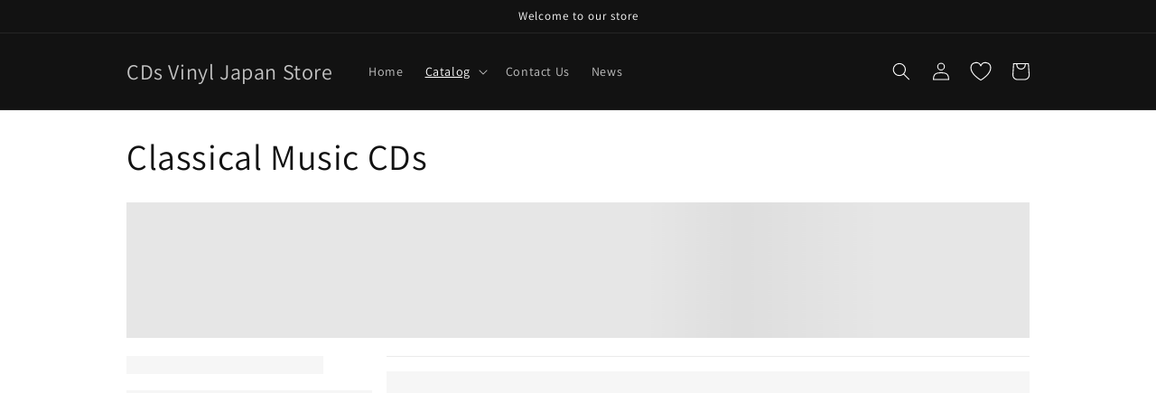

--- FILE ---
content_type: text/html; charset=utf-8
request_url: https://cdsvinyljapan.com/en-tw/collections/classical/Rondo
body_size: 90529
content:
<!doctype html>
<html class="no-js" lang="en">
  <head>
<!-- Google tag (gtag.js) -->
<script async src="https://www.googletagmanager.com/gtag/js?id=AW-10932277582"></script>
<script>
  window.dataLayer = window.dataLayer || [];
  function gtag(){dataLayer.push(arguments);}
  gtag('js', new Date());

  gtag('config', 'AW-10932277582');
</script>
 

    <!-- Google tag (gtag.js) -->
<script async src="https://www.googletagmanager.com/gtag/js?id=G-JDPQRD8B4X"></script>
<script>
  window.dataLayer = window.dataLayer || [];
  function gtag(){dataLayer.push(arguments);}
  gtag('js', new Date());

  gtag('config', 'G-JDPQRD8B4X');
</script>
<meta name="google-site-verification" content="cgfHsiTonVyXWlnlGLVzXLihBDVBSpW5SrcxASTMhDM" /><script async src="https://pagead2.googlesyndication.com/pagead/js/adsbygoogle.js?client=ca-pub-9453794646632590"
     crossorigin="anonymous"></script>
    <meta name="facebook-domain-verification" content="8xrzt764d70os6718x8njftrh3v1he" />
    <meta charset="utf-8">
    <meta http-equiv="X-UA-Compatible" content="IE=edge">
    <meta name="viewport" content="width=device-width,initial-scale=1">
    <meta name="theme-color" content=""><link rel="preconnect" href="https://cdn.shopify.com" crossorigin><link rel="preconnect" href="https://fonts.shopifycdn.com" crossorigin>

    <script src="https://code.jquery.com/jquery-3.6.1.min.js"></script>
  
    


    <script src="//cdsvinyljapan.com/cdn/shop/t/6/assets/global.js?v=24850326154503943211717639643" defer="defer"></script>
    <script>window.performance && window.performance.mark && window.performance.mark('shopify.content_for_header.start');</script><meta name="facebook-domain-verification" content="cffqjrkrsmoysqxeenaaiqrh0cihu6">
<meta name="google-site-verification" content="cgfHsiTonVyXWlnlGLVzXLihBDVBSpW5SrcxASTMhDM">
<meta id="shopify-digital-wallet" name="shopify-digital-wallet" content="/56884822076/digital_wallets/dialog">
<meta name="shopify-checkout-api-token" content="916bf10a44f9d0deca0589aa13f4c72f">
<link rel="alternate" type="application/atom+xml" title="Feed" href="/en-tw/collections/classical/Rondo.atom" />
<link rel="alternate" hreflang="x-default" href="https://cdsvinyljapan.com/collections/classical/rondo">
<link rel="alternate" hreflang="en" href="https://cdsvinyljapan.com/collections/classical/rondo">
<link rel="alternate" hreflang="en-CA" href="https://cdsvinyljapan.com/en-ca/collections/classical/rondo">
<link rel="alternate" hreflang="en-GB" href="https://cdsvinyljapan.com/en-gb/collections/classical/rondo">
<link rel="alternate" hreflang="en-FR" href="https://cdsvinyljapan.com/en-fr/collections/classical/rondo">
<link rel="alternate" hreflang="en-DE" href="https://cdsvinyljapan.com/en-de/collections/classical/rondo">
<link rel="alternate" hreflang="de-DE" href="https://cdsvinyljapan.com/de-de/collections/classical/rondo">
<link rel="alternate" hreflang="en-CH" href="https://cdsvinyljapan.com/en-ch/collections/classical/rondo">
<link rel="alternate" hreflang="en-HK" href="https://cdsvinyljapan.com/en-hk/collections/classical/rondo">
<link rel="alternate" hreflang="zh-Hans-HK" href="https://cdsvinyljapan.com/zh-hk/collections/classical/rondo">
<link rel="alternate" hreflang="en-TW" href="https://cdsvinyljapan.com/en-tw/collections/classical/rondo">
<link rel="alternate" hreflang="zh-Hans-TW" href="https://cdsvinyljapan.com/zh-tw/collections/classical/rondo">
<link rel="alternate" hreflang="en-SG" href="https://cdsvinyljapan.com/en-sg/collections/classical/rondo">
<link rel="alternate" hreflang="en-KR" href="https://cdsvinyljapan.com/en-kr/collections/classical/rondo">
<link rel="alternate" hreflang="ko-KR" href="https://cdsvinyljapan.com/ko-kr/collections/classical/rondo">
<link rel="alternate" hreflang="en-CN" href="https://cdsvinyljapan.com/en-cn/collections/classical/rondo">
<link rel="alternate" hreflang="zh-Hans-CN" href="https://cdsvinyljapan.com/zh-cn/collections/classical/rondo">
<link rel="alternate" hreflang="en-MY" href="https://cdsvinyljapan.com/en-my/collections/classical/rondo">
<link rel="alternate" hreflang="en-AE" href="https://cdsvinyljapan.com/en-ae/collections/classical/rondo">
<link rel="alternate" hreflang="en-AU" href="https://cdsvinyljapan.com/en-au/collections/classical/rondo">
<link rel="alternate" hreflang="en-US" href="https://cdsvinyljapan.com/en-us/collections/classical/rondo">
<link rel="alternate" hreflang="en-MO" href="https://cdsvinyljapan.com/en-mo/collections/classical/rondo">
<link rel="alternate" hreflang="en-MX" href="https://cdsvinyljapan.com/en-mx/collections/classical/rondo">
<link rel="alternate" hreflang="en-IT" href="https://cdsvinyljapan.com/en-it/collections/classical/rondo">
<link rel="alternate" hreflang="it-IT" href="https://cdsvinyljapan.com/it-it/collections/classical/rondo">
<link rel="alternate" hreflang="en-ES" href="https://cdsvinyljapan.com/en-es/collections/classical/rondo">
<link rel="alternate" hreflang="es-ES" href="https://cdsvinyljapan.com/es-es/collections/classical/rondo">
<link rel="alternate" hreflang="en-NL" href="https://cdsvinyljapan.com/en-nl/collections/classical/rondo">
<link rel="alternate" hreflang="en-SE" href="https://cdsvinyljapan.com/en-se/collections/classical/rondo">
<link rel="alternate" hreflang="en-PL" href="https://cdsvinyljapan.com/en-pl/collections/classical/rondo">
<link rel="alternate" hreflang="en-ID" href="https://cdsvinyljapan.com/en-id/collections/classical/rondo">
<link rel="alternate" hreflang="en-CZ" href="https://cdsvinyljapan.com/en-cz/collections/classical/rondo">
<link rel="alternate" hreflang="en-IL" href="https://cdsvinyljapan.com/en-il/collections/classical/rondo">
<link rel="alternate" hreflang="en-SK" href="https://cdsvinyljapan.com/en-sk/collections/classical/rondo">
<link rel="alternate" hreflang="en-AT" href="https://cdsvinyljapan.com/en-at/collections/classical/rondo">
<link rel="alternate" hreflang="en-NO" href="https://cdsvinyljapan.com/en-no/collections/classical/rondo">
<link rel="alternate" hreflang="en-PH" href="https://cdsvinyljapan.com/en-ph/collections/classical/rondo">
<link rel="alternate" hreflang="en-BE" href="https://cdsvinyljapan.com/en-be/collections/classical/rondo">
<link rel="alternate" hreflang="en-DK" href="https://cdsvinyljapan.com/en-dk/collections/classical/rondo">
<link rel="alternate" hreflang="en-TH" href="https://cdsvinyljapan.com/en-th/collections/classical/rondo">
<link rel="alternate" hreflang="en-HU" href="https://cdsvinyljapan.com/en-hu/collections/classical/rondo">
<link rel="alternate" hreflang="en-PT" href="https://cdsvinyljapan.com/en-pt/collections/classical/rondo">
<link rel="alternate" hreflang="en-IE" href="https://cdsvinyljapan.com/en-ie/collections/classical/rondo">
<link rel="alternate" hreflang="en-NZ" href="https://cdsvinyljapan.com/en-nz/collections/classical/rondo">
<link rel="alternate" hreflang="en-BR" href="https://cdsvinyljapan.com/en-br/collections/classical/rondo">
<link rel="alternate" hreflang="en-FI" href="https://cdsvinyljapan.com/en-fi/collections/classical/rondo">
<link rel="alternate" hreflang="en-RO" href="https://cdsvinyljapan.com/en-ro/collections/classical/rondo">
<link rel="alternate" hreflang="en-CO" href="https://cdsvinyljapan.com/en-co/collections/classical/rondo">
<link rel="alternate" hreflang="en-PE" href="https://cdsvinyljapan.com/en-pe/collections/classical/rondo">
<link rel="alternate" hreflang="en-AR" href="https://cdsvinyljapan.com/en-ar/collections/classical/rondo">
<link rel="alternate" hreflang="en-UY" href="https://cdsvinyljapan.com/en-uy/collections/classical/rondo">
<link rel="alternate" hreflang="en-CL" href="https://cdsvinyljapan.com/en-ec/collections/classical/rondo">
<link rel="alternate" type="application/json+oembed" href="https://cdsvinyljapan.com/en-tw/collections/classical/rondo.oembed">
<script async="async" src="/checkouts/internal/preloads.js?locale=en-TW"></script>
<link rel="preconnect" href="https://shop.app" crossorigin="anonymous">
<script async="async" src="https://shop.app/checkouts/internal/preloads.js?locale=en-TW&shop_id=56884822076" crossorigin="anonymous"></script>
<script id="apple-pay-shop-capabilities" type="application/json">{"shopId":56884822076,"countryCode":"JP","currencyCode":"TWD","merchantCapabilities":["supports3DS"],"merchantId":"gid:\/\/shopify\/Shop\/56884822076","merchantName":"CDs Vinyl Japan Store","requiredBillingContactFields":["postalAddress","email","phone"],"requiredShippingContactFields":["postalAddress","email","phone"],"shippingType":"shipping","supportedNetworks":["visa","masterCard","amex","jcb","discover"],"total":{"type":"pending","label":"CDs Vinyl Japan Store","amount":"1.00"},"shopifyPaymentsEnabled":true,"supportsSubscriptions":true}</script>
<script id="shopify-features" type="application/json">{"accessToken":"916bf10a44f9d0deca0589aa13f4c72f","betas":["rich-media-storefront-analytics"],"domain":"cdsvinyljapan.com","predictiveSearch":true,"shopId":56884822076,"locale":"en"}</script>
<script>var Shopify = Shopify || {};
Shopify.shop = "cdsvinyljapanstore.myshopify.com";
Shopify.locale = "en";
Shopify.currency = {"active":"TWD","rate":"0.20386332"};
Shopify.country = "TW";
Shopify.theme = {"name":"Dawnのコピー","id":169099133217,"schema_name":"Dawn","schema_version":"5.0.0","theme_store_id":887,"role":"main"};
Shopify.theme.handle = "null";
Shopify.theme.style = {"id":null,"handle":null};
Shopify.cdnHost = "cdsvinyljapan.com/cdn";
Shopify.routes = Shopify.routes || {};
Shopify.routes.root = "/en-tw/";</script>
<script type="module">!function(o){(o.Shopify=o.Shopify||{}).modules=!0}(window);</script>
<script>!function(o){function n(){var o=[];function n(){o.push(Array.prototype.slice.apply(arguments))}return n.q=o,n}var t=o.Shopify=o.Shopify||{};t.loadFeatures=n(),t.autoloadFeatures=n()}(window);</script>
<script>
  window.ShopifyPay = window.ShopifyPay || {};
  window.ShopifyPay.apiHost = "shop.app\/pay";
  window.ShopifyPay.redirectState = null;
</script>
<script id="shop-js-analytics" type="application/json">{"pageType":"collection"}</script>
<script defer="defer" async type="module" src="//cdsvinyljapan.com/cdn/shopifycloud/shop-js/modules/v2/client.init-shop-cart-sync_BT-GjEfc.en.esm.js"></script>
<script defer="defer" async type="module" src="//cdsvinyljapan.com/cdn/shopifycloud/shop-js/modules/v2/chunk.common_D58fp_Oc.esm.js"></script>
<script defer="defer" async type="module" src="//cdsvinyljapan.com/cdn/shopifycloud/shop-js/modules/v2/chunk.modal_xMitdFEc.esm.js"></script>
<script type="module">
  await import("//cdsvinyljapan.com/cdn/shopifycloud/shop-js/modules/v2/client.init-shop-cart-sync_BT-GjEfc.en.esm.js");
await import("//cdsvinyljapan.com/cdn/shopifycloud/shop-js/modules/v2/chunk.common_D58fp_Oc.esm.js");
await import("//cdsvinyljapan.com/cdn/shopifycloud/shop-js/modules/v2/chunk.modal_xMitdFEc.esm.js");

  window.Shopify.SignInWithShop?.initShopCartSync?.({"fedCMEnabled":true,"windoidEnabled":true});

</script>
<script>
  window.Shopify = window.Shopify || {};
  if (!window.Shopify.featureAssets) window.Shopify.featureAssets = {};
  window.Shopify.featureAssets['shop-js'] = {"shop-cart-sync":["modules/v2/client.shop-cart-sync_DZOKe7Ll.en.esm.js","modules/v2/chunk.common_D58fp_Oc.esm.js","modules/v2/chunk.modal_xMitdFEc.esm.js"],"init-fed-cm":["modules/v2/client.init-fed-cm_B6oLuCjv.en.esm.js","modules/v2/chunk.common_D58fp_Oc.esm.js","modules/v2/chunk.modal_xMitdFEc.esm.js"],"shop-cash-offers":["modules/v2/client.shop-cash-offers_D2sdYoxE.en.esm.js","modules/v2/chunk.common_D58fp_Oc.esm.js","modules/v2/chunk.modal_xMitdFEc.esm.js"],"shop-login-button":["modules/v2/client.shop-login-button_QeVjl5Y3.en.esm.js","modules/v2/chunk.common_D58fp_Oc.esm.js","modules/v2/chunk.modal_xMitdFEc.esm.js"],"pay-button":["modules/v2/client.pay-button_DXTOsIq6.en.esm.js","modules/v2/chunk.common_D58fp_Oc.esm.js","modules/v2/chunk.modal_xMitdFEc.esm.js"],"shop-button":["modules/v2/client.shop-button_DQZHx9pm.en.esm.js","modules/v2/chunk.common_D58fp_Oc.esm.js","modules/v2/chunk.modal_xMitdFEc.esm.js"],"avatar":["modules/v2/client.avatar_BTnouDA3.en.esm.js"],"init-windoid":["modules/v2/client.init-windoid_CR1B-cfM.en.esm.js","modules/v2/chunk.common_D58fp_Oc.esm.js","modules/v2/chunk.modal_xMitdFEc.esm.js"],"init-shop-for-new-customer-accounts":["modules/v2/client.init-shop-for-new-customer-accounts_C_vY_xzh.en.esm.js","modules/v2/client.shop-login-button_QeVjl5Y3.en.esm.js","modules/v2/chunk.common_D58fp_Oc.esm.js","modules/v2/chunk.modal_xMitdFEc.esm.js"],"init-shop-email-lookup-coordinator":["modules/v2/client.init-shop-email-lookup-coordinator_BI7n9ZSv.en.esm.js","modules/v2/chunk.common_D58fp_Oc.esm.js","modules/v2/chunk.modal_xMitdFEc.esm.js"],"init-shop-cart-sync":["modules/v2/client.init-shop-cart-sync_BT-GjEfc.en.esm.js","modules/v2/chunk.common_D58fp_Oc.esm.js","modules/v2/chunk.modal_xMitdFEc.esm.js"],"shop-toast-manager":["modules/v2/client.shop-toast-manager_DiYdP3xc.en.esm.js","modules/v2/chunk.common_D58fp_Oc.esm.js","modules/v2/chunk.modal_xMitdFEc.esm.js"],"init-customer-accounts":["modules/v2/client.init-customer-accounts_D9ZNqS-Q.en.esm.js","modules/v2/client.shop-login-button_QeVjl5Y3.en.esm.js","modules/v2/chunk.common_D58fp_Oc.esm.js","modules/v2/chunk.modal_xMitdFEc.esm.js"],"init-customer-accounts-sign-up":["modules/v2/client.init-customer-accounts-sign-up_iGw4briv.en.esm.js","modules/v2/client.shop-login-button_QeVjl5Y3.en.esm.js","modules/v2/chunk.common_D58fp_Oc.esm.js","modules/v2/chunk.modal_xMitdFEc.esm.js"],"shop-follow-button":["modules/v2/client.shop-follow-button_CqMgW2wH.en.esm.js","modules/v2/chunk.common_D58fp_Oc.esm.js","modules/v2/chunk.modal_xMitdFEc.esm.js"],"checkout-modal":["modules/v2/client.checkout-modal_xHeaAweL.en.esm.js","modules/v2/chunk.common_D58fp_Oc.esm.js","modules/v2/chunk.modal_xMitdFEc.esm.js"],"shop-login":["modules/v2/client.shop-login_D91U-Q7h.en.esm.js","modules/v2/chunk.common_D58fp_Oc.esm.js","modules/v2/chunk.modal_xMitdFEc.esm.js"],"lead-capture":["modules/v2/client.lead-capture_BJmE1dJe.en.esm.js","modules/v2/chunk.common_D58fp_Oc.esm.js","modules/v2/chunk.modal_xMitdFEc.esm.js"],"payment-terms":["modules/v2/client.payment-terms_Ci9AEqFq.en.esm.js","modules/v2/chunk.common_D58fp_Oc.esm.js","modules/v2/chunk.modal_xMitdFEc.esm.js"]};
</script>
<script>(function() {
  var isLoaded = false;
  function asyncLoad() {
    if (isLoaded) return;
    isLoaded = true;
    var urls = ["https:\/\/cdn.shopify.com\/s\/files\/1\/0568\/8482\/2076\/t\/6\/assets\/yoast-active-script.js?v=1717639643\u0026shop=cdsvinyljapanstore.myshopify.com"];
    for (var i = 0; i < urls.length; i++) {
      var s = document.createElement('script');
      s.type = 'text/javascript';
      s.async = true;
      s.src = urls[i];
      var x = document.getElementsByTagName('script')[0];
      x.parentNode.insertBefore(s, x);
    }
  };
  if(window.attachEvent) {
    window.attachEvent('onload', asyncLoad);
  } else {
    window.addEventListener('load', asyncLoad, false);
  }
})();</script>
<script id="__st">var __st={"a":56884822076,"offset":32400,"reqid":"1774e417-a5e9-40c7-ae38-3527bf0496c2-1769046636","pageurl":"cdsvinyljapan.com\/en-tw\/collections\/classical\/Rondo","u":"2b5d9a7c17e8","p":"collection","rtyp":"collection","rid":267651317820};</script>
<script>window.ShopifyPaypalV4VisibilityTracking = true;</script>
<script id="captcha-bootstrap">!function(){'use strict';const t='contact',e='account',n='new_comment',o=[[t,t],['blogs',n],['comments',n],[t,'customer']],c=[[e,'customer_login'],[e,'guest_login'],[e,'recover_customer_password'],[e,'create_customer']],r=t=>t.map((([t,e])=>`form[action*='/${t}']:not([data-nocaptcha='true']) input[name='form_type'][value='${e}']`)).join(','),a=t=>()=>t?[...document.querySelectorAll(t)].map((t=>t.form)):[];function s(){const t=[...o],e=r(t);return a(e)}const i='password',u='form_key',d=['recaptcha-v3-token','g-recaptcha-response','h-captcha-response',i],f=()=>{try{return window.sessionStorage}catch{return}},m='__shopify_v',_=t=>t.elements[u];function p(t,e,n=!1){try{const o=window.sessionStorage,c=JSON.parse(o.getItem(e)),{data:r}=function(t){const{data:e,action:n}=t;return t[m]||n?{data:e,action:n}:{data:t,action:n}}(c);for(const[e,n]of Object.entries(r))t.elements[e]&&(t.elements[e].value=n);n&&o.removeItem(e)}catch(o){console.error('form repopulation failed',{error:o})}}const l='form_type',E='cptcha';function T(t){t.dataset[E]=!0}const w=window,h=w.document,L='Shopify',v='ce_forms',y='captcha';let A=!1;((t,e)=>{const n=(g='f06e6c50-85a8-45c8-87d0-21a2b65856fe',I='https://cdn.shopify.com/shopifycloud/storefront-forms-hcaptcha/ce_storefront_forms_captcha_hcaptcha.v1.5.2.iife.js',D={infoText:'Protected by hCaptcha',privacyText:'Privacy',termsText:'Terms'},(t,e,n)=>{const o=w[L][v],c=o.bindForm;if(c)return c(t,g,e,D).then(n);var r;o.q.push([[t,g,e,D],n]),r=I,A||(h.body.append(Object.assign(h.createElement('script'),{id:'captcha-provider',async:!0,src:r})),A=!0)});var g,I,D;w[L]=w[L]||{},w[L][v]=w[L][v]||{},w[L][v].q=[],w[L][y]=w[L][y]||{},w[L][y].protect=function(t,e){n(t,void 0,e),T(t)},Object.freeze(w[L][y]),function(t,e,n,w,h,L){const[v,y,A,g]=function(t,e,n){const i=e?o:[],u=t?c:[],d=[...i,...u],f=r(d),m=r(i),_=r(d.filter((([t,e])=>n.includes(e))));return[a(f),a(m),a(_),s()]}(w,h,L),I=t=>{const e=t.target;return e instanceof HTMLFormElement?e:e&&e.form},D=t=>v().includes(t);t.addEventListener('submit',(t=>{const e=I(t);if(!e)return;const n=D(e)&&!e.dataset.hcaptchaBound&&!e.dataset.recaptchaBound,o=_(e),c=g().includes(e)&&(!o||!o.value);(n||c)&&t.preventDefault(),c&&!n&&(function(t){try{if(!f())return;!function(t){const e=f();if(!e)return;const n=_(t);if(!n)return;const o=n.value;o&&e.removeItem(o)}(t);const e=Array.from(Array(32),(()=>Math.random().toString(36)[2])).join('');!function(t,e){_(t)||t.append(Object.assign(document.createElement('input'),{type:'hidden',name:u})),t.elements[u].value=e}(t,e),function(t,e){const n=f();if(!n)return;const o=[...t.querySelectorAll(`input[type='${i}']`)].map((({name:t})=>t)),c=[...d,...o],r={};for(const[a,s]of new FormData(t).entries())c.includes(a)||(r[a]=s);n.setItem(e,JSON.stringify({[m]:1,action:t.action,data:r}))}(t,e)}catch(e){console.error('failed to persist form',e)}}(e),e.submit())}));const S=(t,e)=>{t&&!t.dataset[E]&&(n(t,e.some((e=>e===t))),T(t))};for(const o of['focusin','change'])t.addEventListener(o,(t=>{const e=I(t);D(e)&&S(e,y())}));const B=e.get('form_key'),M=e.get(l),P=B&&M;t.addEventListener('DOMContentLoaded',(()=>{const t=y();if(P)for(const e of t)e.elements[l].value===M&&p(e,B);[...new Set([...A(),...v().filter((t=>'true'===t.dataset.shopifyCaptcha))])].forEach((e=>S(e,t)))}))}(h,new URLSearchParams(w.location.search),n,t,e,['guest_login'])})(!0,!0)}();</script>
<script integrity="sha256-4kQ18oKyAcykRKYeNunJcIwy7WH5gtpwJnB7kiuLZ1E=" data-source-attribution="shopify.loadfeatures" defer="defer" src="//cdsvinyljapan.com/cdn/shopifycloud/storefront/assets/storefront/load_feature-a0a9edcb.js" crossorigin="anonymous"></script>
<script crossorigin="anonymous" defer="defer" src="//cdsvinyljapan.com/cdn/shopifycloud/storefront/assets/shopify_pay/storefront-65b4c6d7.js?v=20250812"></script>
<script data-source-attribution="shopify.dynamic_checkout.dynamic.init">var Shopify=Shopify||{};Shopify.PaymentButton=Shopify.PaymentButton||{isStorefrontPortableWallets:!0,init:function(){window.Shopify.PaymentButton.init=function(){};var t=document.createElement("script");t.src="https://cdsvinyljapan.com/cdn/shopifycloud/portable-wallets/latest/portable-wallets.en.js",t.type="module",document.head.appendChild(t)}};
</script>
<script data-source-attribution="shopify.dynamic_checkout.buyer_consent">
  function portableWalletsHideBuyerConsent(e){var t=document.getElementById("shopify-buyer-consent"),n=document.getElementById("shopify-subscription-policy-button");t&&n&&(t.classList.add("hidden"),t.setAttribute("aria-hidden","true"),n.removeEventListener("click",e))}function portableWalletsShowBuyerConsent(e){var t=document.getElementById("shopify-buyer-consent"),n=document.getElementById("shopify-subscription-policy-button");t&&n&&(t.classList.remove("hidden"),t.removeAttribute("aria-hidden"),n.addEventListener("click",e))}window.Shopify?.PaymentButton&&(window.Shopify.PaymentButton.hideBuyerConsent=portableWalletsHideBuyerConsent,window.Shopify.PaymentButton.showBuyerConsent=portableWalletsShowBuyerConsent);
</script>
<script data-source-attribution="shopify.dynamic_checkout.cart.bootstrap">document.addEventListener("DOMContentLoaded",(function(){function t(){return document.querySelector("shopify-accelerated-checkout-cart, shopify-accelerated-checkout")}if(t())Shopify.PaymentButton.init();else{new MutationObserver((function(e,n){t()&&(Shopify.PaymentButton.init(),n.disconnect())})).observe(document.body,{childList:!0,subtree:!0})}}));
</script>
<script id='scb4127' type='text/javascript' async='' src='https://cdsvinyljapan.com/cdn/shopifycloud/privacy-banner/storefront-banner.js'></script><link id="shopify-accelerated-checkout-styles" rel="stylesheet" media="screen" href="https://cdsvinyljapan.com/cdn/shopifycloud/portable-wallets/latest/accelerated-checkout-backwards-compat.css" crossorigin="anonymous">
<style id="shopify-accelerated-checkout-cart">
        #shopify-buyer-consent {
  margin-top: 1em;
  display: inline-block;
  width: 100%;
}

#shopify-buyer-consent.hidden {
  display: none;
}

#shopify-subscription-policy-button {
  background: none;
  border: none;
  padding: 0;
  text-decoration: underline;
  font-size: inherit;
  cursor: pointer;
}

#shopify-subscription-policy-button::before {
  box-shadow: none;
}

      </style>
<script id="sections-script" data-sections="header,footer" defer="defer" src="//cdsvinyljapan.com/cdn/shop/t/6/compiled_assets/scripts.js?v=2132"></script>
<script>window.performance && window.performance.mark && window.performance.mark('shopify.content_for_header.end');</script>


    <style data-shopify>
      @font-face {
  font-family: Assistant;
  font-weight: 400;
  font-style: normal;
  font-display: swap;
  src: url("//cdsvinyljapan.com/cdn/fonts/assistant/assistant_n4.9120912a469cad1cc292572851508ca49d12e768.woff2") format("woff2"),
       url("//cdsvinyljapan.com/cdn/fonts/assistant/assistant_n4.6e9875ce64e0fefcd3f4446b7ec9036b3ddd2985.woff") format("woff");
}

      @font-face {
  font-family: Assistant;
  font-weight: 700;
  font-style: normal;
  font-display: swap;
  src: url("//cdsvinyljapan.com/cdn/fonts/assistant/assistant_n7.bf44452348ec8b8efa3aa3068825305886b1c83c.woff2") format("woff2"),
       url("//cdsvinyljapan.com/cdn/fonts/assistant/assistant_n7.0c887fee83f6b3bda822f1150b912c72da0f7b64.woff") format("woff");
}

      
      
      @font-face {
  font-family: Assistant;
  font-weight: 400;
  font-style: normal;
  font-display: swap;
  src: url("//cdsvinyljapan.com/cdn/fonts/assistant/assistant_n4.9120912a469cad1cc292572851508ca49d12e768.woff2") format("woff2"),
       url("//cdsvinyljapan.com/cdn/fonts/assistant/assistant_n4.6e9875ce64e0fefcd3f4446b7ec9036b3ddd2985.woff") format("woff");
}


      :root {
        --font-body-family: Assistant, sans-serif;
        --font-body-style: normal;
        --font-body-weight: 400;
        --font-body-weight-bold: 700;

        --font-heading-family: Assistant, sans-serif;
        --font-heading-style: normal;
        --font-heading-weight: 400;

        --font-body-scale: 1.0;
        --font-heading-scale: 1.0;

        --color-base-text: 18, 18, 18;
        --color-shadow: 18, 18, 18;
        --color-base-background-1: 255, 255, 255;
        --color-base-background-2: 243, 243, 243;
        --color-base-solid-button-labels: 255, 255, 255;
        --color-base-outline-button-labels: 18, 18, 18;
        --color-base-accent-1: 18, 18, 18;
        --color-base-accent-2: 51, 79, 180;
        --payment-terms-background-color: #ffffff;

        --gradient-base-background-1: #ffffff;
        --gradient-base-background-2: #f3f3f3;
        --gradient-base-accent-1: #121212;
        --gradient-base-accent-2: #334fb4;

        --media-padding: px;
        --media-border-opacity: 0.05;
        --media-border-width: 1px;
        --media-radius: 0px;
        --media-shadow-opacity: 0.0;
        --media-shadow-horizontal-offset: 0px;
        --media-shadow-vertical-offset: 4px;
        --media-shadow-blur-radius: 5px;

        --page-width: 110rem;
        --page-width-margin: 0rem;

        --card-image-padding: 0.0rem;
        --card-corner-radius: 0.0rem;
        --card-text-alignment: left;
        --card-border-width: 0.0rem;
        --card-border-opacity: 0.1;
        --card-shadow-opacity: 0.0;
        --card-shadow-horizontal-offset: 0.0rem;
        --card-shadow-vertical-offset: 0.4rem;
        --card-shadow-blur-radius: 0.5rem;

        --badge-corner-radius: 4.0rem;

        --popup-border-width: 1px;
        --popup-border-opacity: 0.1;
        --popup-corner-radius: 0px;
        --popup-shadow-opacity: 0.0;
        --popup-shadow-horizontal-offset: 0px;
        --popup-shadow-vertical-offset: 4px;
        --popup-shadow-blur-radius: 5px;

        --drawer-border-width: 1px;
        --drawer-border-opacity: 0.1;
        --drawer-shadow-opacity: 0.0;
        --drawer-shadow-horizontal-offset: 0px;
        --drawer-shadow-vertical-offset: 4px;
        --drawer-shadow-blur-radius: 5px;

        --spacing-sections-desktop: 0px;
        --spacing-sections-mobile: 0px;

        --grid-desktop-vertical-spacing: 8px;
        --grid-desktop-horizontal-spacing: 8px;
        --grid-mobile-vertical-spacing: 4px;
        --grid-mobile-horizontal-spacing: 4px;

        --text-boxes-border-opacity: 0.1;
        --text-boxes-border-width: 0px;
        --text-boxes-radius: 0px;
        --text-boxes-shadow-opacity: 0.0;
        --text-boxes-shadow-horizontal-offset: 0px;
        --text-boxes-shadow-vertical-offset: 4px;
        --text-boxes-shadow-blur-radius: 5px;

        --buttons-radius: 0px;
        --buttons-radius-outset: 0px;
        --buttons-border-width: 1px;
        --buttons-border-opacity: 1.0;
        --buttons-shadow-opacity: 0.0;
        --buttons-shadow-horizontal-offset: 0px;
        --buttons-shadow-vertical-offset: 4px;
        --buttons-shadow-blur-radius: 5px;
        --buttons-border-offset: 0px;

        --inputs-radius: 0px;
        --inputs-border-width: 1px;
        --inputs-border-opacity: 0.55;
        --inputs-shadow-opacity: 0.0;
        --inputs-shadow-horizontal-offset: 0px;
        --inputs-margin-offset: 0px;
        --inputs-shadow-vertical-offset: 4px;
        --inputs-shadow-blur-radius: 5px;
        --inputs-radius-outset: 0px;

        --variant-pills-radius: 40px;
        --variant-pills-border-width: 1px;
        --variant-pills-border-opacity: 0.55;
        --variant-pills-shadow-opacity: 0.0;
        --variant-pills-shadow-horizontal-offset: 0px;
        --variant-pills-shadow-vertical-offset: 4px;
        --variant-pills-shadow-blur-radius: 5px;
      }

      *,
      *::before,
      *::after {
        box-sizing: inherit;
      }

      html {
        box-sizing: border-box;
        font-size: calc(var(--font-body-scale) * 62.5%);
        height: 100%;
      }

      body {
        display: grid;
        grid-template-rows: auto auto 1fr auto;
        grid-template-columns: 100%;
        min-height: 100%;
        margin: 0;
        font-size: 1.5rem;
        letter-spacing: 0.06rem;
        line-height: calc(1 + 0.8 / var(--font-body-scale));
        font-family: var(--font-body-family);
        font-style: var(--font-body-style);
        font-weight: var(--font-body-weight);
      }

      @media screen and (min-width: 750px) {
        body {
          font-size: 1.6rem;
        }
      }
    </style>

    <link href="//cdsvinyljapan.com/cdn/shop/t/6/assets/base.css?v=182699833243999687731755947356" rel="stylesheet" type="text/css" media="all" />
<link rel="preload" as="font" href="//cdsvinyljapan.com/cdn/fonts/assistant/assistant_n4.9120912a469cad1cc292572851508ca49d12e768.woff2" type="font/woff2" crossorigin><link rel="preload" as="font" href="//cdsvinyljapan.com/cdn/fonts/assistant/assistant_n4.9120912a469cad1cc292572851508ca49d12e768.woff2" type="font/woff2" crossorigin><link rel="stylesheet" href="//cdsvinyljapan.com/cdn/shop/t/6/assets/component-predictive-search.css?v=165644661289088488651717639643" media="print" onload="this.media='all'"><script>document.documentElement.className = document.documentElement.className.replace('no-js', 'js');
    if (Shopify.designMode) {
      document.documentElement.classList.add('shopify-design-mode');
    }
    </script>
  
 <!--begin-boost-pfs-filter-css-->
   
 <!--end-boost-pfs-filter-css-->

 

<script>
    
    
    
    
    
    var gsf_conversion_data = {page_type : 'category', event : 'view_item_list', data : {product_data : [{variant_id : 46616495554849, product_id : 8560546414881, name : "Schubert (1797-1828) - Impromotus D.935, Adagio &amp; Rondo Concertante: Knauer Resonanz Ens - Import CD", price : "459.00", currency : "JPY", sku : "782124161620", brand : "Berlin Classics", variant : "Default Title", category : "CDs"}, {variant_id : 46064697016609, product_id : 8465281024289, name : "Chopin (1810-1849) - Bolero, Rondos, Piano Works : Demidenko (Fp) - Import CD", price : "677.00", currency : "JPY", sku : "5907690736149", brand : "NIFC", variant : "Default Title", category : "CDs"}, {variant_id : 45729134641441, product_id : 8403627868449, name : "Schubert (1797-1828) - Violin Sonatina, 1, 2, 3, Rondo: Mihaela Martin(Vn)Bashkirova(P) - Import CD", price : "677.00", currency : "JPY", sku : "4260085530274", brand : "CAvi Music", variant : "Default Title", category : "CDs"}, {variant_id : 45678551138593, product_id : 8390309609761, name : "Beethoven (1770-1827) - Bagatelles Op, 33, 126, Polonaise, Rondos: Panteliadis(P) - Import CD", price : "677.00", currency : "JPY", sku : "746160912769", brand : "Da Vinci Classics", variant : "Default Title", category : "CDs"}], total_price :"2490.00", shop_currency : "TWD"}};
    
</script>
<!-- BEGIN app block: shopify://apps/judge-me-reviews/blocks/judgeme_core/61ccd3b1-a9f2-4160-9fe9-4fec8413e5d8 --><!-- Start of Judge.me Core -->






<link rel="dns-prefetch" href="https://cdn2.judge.me/cdn/widget_frontend">
<link rel="dns-prefetch" href="https://cdn.judge.me">
<link rel="dns-prefetch" href="https://cdn1.judge.me">
<link rel="dns-prefetch" href="https://api.judge.me">

<script data-cfasync='false' class='jdgm-settings-script'>window.jdgmSettings={"pagination":5,"disable_web_reviews":false,"badge_no_review_text":"No reviews","badge_n_reviews_text":"{{ n }} review/reviews","hide_badge_preview_if_no_reviews":true,"badge_hide_text":false,"enforce_center_preview_badge":false,"widget_title":"Customer Reviews","widget_open_form_text":"Write a review","widget_close_form_text":"Cancel review","widget_refresh_page_text":"Refresh page","widget_summary_text":"Based on {{ number_of_reviews }} review/reviews","widget_no_review_text":"Be the first to write a review","widget_name_field_text":"Display name","widget_verified_name_field_text":"Verified Name (public)","widget_name_placeholder_text":"Display name","widget_required_field_error_text":"This field is required.","widget_email_field_text":"Email address","widget_verified_email_field_text":"Verified Email (private, can not be edited)","widget_email_placeholder_text":"Your email address","widget_email_field_error_text":"Please enter a valid email address.","widget_rating_field_text":"Rating","widget_review_title_field_text":"Review Title","widget_review_title_placeholder_text":"Give your review a title","widget_review_body_field_text":"Review content","widget_review_body_placeholder_text":"Start writing here...","widget_pictures_field_text":"Picture/Video (optional)","widget_submit_review_text":"Submit Review","widget_submit_verified_review_text":"Submit Verified Review","widget_submit_success_msg_with_auto_publish":"Thank you! Please refresh the page in a few moments to see your review. You can remove or edit your review by logging into \u003ca href='https://judge.me/login' target='_blank' rel='nofollow noopener'\u003eJudge.me\u003c/a\u003e","widget_submit_success_msg_no_auto_publish":"Thank you! Your review will be published as soon as it is approved by the shop admin. You can remove or edit your review by logging into \u003ca href='https://judge.me/login' target='_blank' rel='nofollow noopener'\u003eJudge.me\u003c/a\u003e","widget_show_default_reviews_out_of_total_text":"Showing {{ n_reviews_shown }} out of {{ n_reviews }} reviews.","widget_show_all_link_text":"Show all","widget_show_less_link_text":"Show less","widget_author_said_text":"{{ reviewer_name }} said:","widget_days_text":"{{ n }} days ago","widget_weeks_text":"{{ n }} week/weeks ago","widget_months_text":"{{ n }} month/months ago","widget_years_text":"{{ n }} year/years ago","widget_yesterday_text":"Yesterday","widget_today_text":"Today","widget_replied_text":"\u003e\u003e {{ shop_name }} replied:","widget_read_more_text":"Read more","widget_reviewer_name_as_initial":"","widget_rating_filter_color":"#fbcd0a","widget_rating_filter_see_all_text":"See all reviews","widget_sorting_most_recent_text":"Most Recent","widget_sorting_highest_rating_text":"Highest Rating","widget_sorting_lowest_rating_text":"Lowest Rating","widget_sorting_with_pictures_text":"Only Pictures","widget_sorting_most_helpful_text":"Most Helpful","widget_open_question_form_text":"Ask a question","widget_reviews_subtab_text":"Reviews","widget_questions_subtab_text":"Questions","widget_question_label_text":"Question","widget_answer_label_text":"Answer","widget_question_placeholder_text":"Write your question here","widget_submit_question_text":"Submit Question","widget_question_submit_success_text":"Thank you for your question! We will notify you once it gets answered.","verified_badge_text":"Verified","verified_badge_bg_color":"","verified_badge_text_color":"","verified_badge_placement":"left-of-reviewer-name","widget_review_max_height":"","widget_hide_border":false,"widget_social_share":false,"widget_thumb":false,"widget_review_location_show":false,"widget_location_format":"","all_reviews_include_out_of_store_products":true,"all_reviews_out_of_store_text":"(out of store)","all_reviews_pagination":100,"all_reviews_product_name_prefix_text":"about","enable_review_pictures":true,"enable_question_anwser":false,"widget_theme":"default","review_date_format":"mm/dd/yyyy","default_sort_method":"most-recent","widget_product_reviews_subtab_text":"Product Reviews","widget_shop_reviews_subtab_text":"Shop Reviews","widget_other_products_reviews_text":"Reviews for other products","widget_store_reviews_subtab_text":"Store reviews","widget_no_store_reviews_text":"This store hasn't received any reviews yet","widget_web_restriction_product_reviews_text":"This product hasn't received any reviews yet","widget_no_items_text":"No items found","widget_show_more_text":"Show more","widget_write_a_store_review_text":"Write a Store Review","widget_other_languages_heading":"Reviews in Other Languages","widget_translate_review_text":"Translate review to {{ language }}","widget_translating_review_text":"Translating...","widget_show_original_translation_text":"Show original ({{ language }})","widget_translate_review_failed_text":"Review couldn't be translated.","widget_translate_review_retry_text":"Retry","widget_translate_review_try_again_later_text":"Try again later","show_product_url_for_grouped_product":false,"widget_sorting_pictures_first_text":"Pictures First","show_pictures_on_all_rev_page_mobile":false,"show_pictures_on_all_rev_page_desktop":false,"floating_tab_hide_mobile_install_preference":false,"floating_tab_button_name":"★ Reviews","floating_tab_title":"Let customers speak for us","floating_tab_button_color":"","floating_tab_button_background_color":"","floating_tab_url":"","floating_tab_url_enabled":false,"floating_tab_tab_style":"text","all_reviews_text_badge_text":"Customers rate us {{ shop.metafields.judgeme.all_reviews_rating | round: 1 }}/5 based on {{ shop.metafields.judgeme.all_reviews_count }} reviews.","all_reviews_text_badge_text_branded_style":"{{ shop.metafields.judgeme.all_reviews_rating | round: 1 }} out of 5 stars based on {{ shop.metafields.judgeme.all_reviews_count }} reviews","is_all_reviews_text_badge_a_link":false,"show_stars_for_all_reviews_text_badge":false,"all_reviews_text_badge_url":"","all_reviews_text_style":"branded","all_reviews_text_color_style":"judgeme_brand_color","all_reviews_text_color":"#108474","all_reviews_text_show_jm_brand":false,"featured_carousel_show_header":true,"featured_carousel_title":"Let customers speak for us","testimonials_carousel_title":"Customers are saying","videos_carousel_title":"Real customer stories","cards_carousel_title":"Customers are saying","featured_carousel_count_text":"from {{ n }} reviews","featured_carousel_add_link_to_all_reviews_page":false,"featured_carousel_url":"","featured_carousel_show_images":true,"featured_carousel_autoslide_interval":5,"featured_carousel_arrows_on_the_sides":false,"featured_carousel_height":250,"featured_carousel_width":80,"featured_carousel_image_size":0,"featured_carousel_image_height":250,"featured_carousel_arrow_color":"#eeeeee","verified_count_badge_style":"branded","verified_count_badge_orientation":"horizontal","verified_count_badge_color_style":"judgeme_brand_color","verified_count_badge_color":"#108474","is_verified_count_badge_a_link":false,"verified_count_badge_url":"","verified_count_badge_show_jm_brand":true,"widget_rating_preset_default":5,"widget_first_sub_tab":"product-reviews","widget_show_histogram":true,"widget_histogram_use_custom_color":false,"widget_pagination_use_custom_color":false,"widget_star_use_custom_color":false,"widget_verified_badge_use_custom_color":false,"widget_write_review_use_custom_color":false,"picture_reminder_submit_button":"Upload Pictures","enable_review_videos":false,"mute_video_by_default":false,"widget_sorting_videos_first_text":"Videos First","widget_review_pending_text":"Pending","featured_carousel_items_for_large_screen":3,"social_share_options_order":"Facebook,Twitter","remove_microdata_snippet":true,"disable_json_ld":true,"enable_json_ld_products":false,"preview_badge_show_question_text":false,"preview_badge_no_question_text":"No questions","preview_badge_n_question_text":"{{ number_of_questions }} question/questions","qa_badge_show_icon":false,"qa_badge_position":"same-row","remove_judgeme_branding":true,"widget_add_search_bar":false,"widget_search_bar_placeholder":"Search","widget_sorting_verified_only_text":"Verified only","featured_carousel_theme":"default","featured_carousel_show_rating":true,"featured_carousel_show_title":true,"featured_carousel_show_body":true,"featured_carousel_show_date":false,"featured_carousel_show_reviewer":true,"featured_carousel_show_product":false,"featured_carousel_header_background_color":"#108474","featured_carousel_header_text_color":"#ffffff","featured_carousel_name_product_separator":"reviewed","featured_carousel_full_star_background":"#108474","featured_carousel_empty_star_background":"#dadada","featured_carousel_vertical_theme_background":"#f9fafb","featured_carousel_verified_badge_enable":true,"featured_carousel_verified_badge_color":"#108474","featured_carousel_border_style":"round","featured_carousel_review_line_length_limit":3,"featured_carousel_more_reviews_button_text":"Read more reviews","featured_carousel_view_product_button_text":"View product","all_reviews_page_load_reviews_on":"scroll","all_reviews_page_load_more_text":"Load More Reviews","disable_fb_tab_reviews":false,"enable_ajax_cdn_cache":false,"widget_advanced_speed_features":5,"widget_public_name_text":"displayed publicly like","default_reviewer_name":"John Smith","default_reviewer_name_has_non_latin":true,"widget_reviewer_anonymous":"Anonymous","medals_widget_title":"Judge.me Review Medals","medals_widget_background_color":"#f9fafb","medals_widget_position":"footer_all_pages","medals_widget_border_color":"#f9fafb","medals_widget_verified_text_position":"left","medals_widget_use_monochromatic_version":false,"medals_widget_elements_color":"#108474","show_reviewer_avatar":true,"widget_invalid_yt_video_url_error_text":"Not a YouTube video URL","widget_max_length_field_error_text":"Please enter no more than {0} characters.","widget_show_country_flag":false,"widget_show_collected_via_shop_app":true,"widget_verified_by_shop_badge_style":"light","widget_verified_by_shop_text":"Verified by Shop","widget_show_photo_gallery":false,"widget_load_with_code_splitting":true,"widget_ugc_install_preference":false,"widget_ugc_title":"Made by us, Shared by you","widget_ugc_subtitle":"Tag us to see your picture featured in our page","widget_ugc_arrows_color":"#ffffff","widget_ugc_primary_button_text":"Buy Now","widget_ugc_primary_button_background_color":"#108474","widget_ugc_primary_button_text_color":"#ffffff","widget_ugc_primary_button_border_width":"0","widget_ugc_primary_button_border_style":"none","widget_ugc_primary_button_border_color":"#108474","widget_ugc_primary_button_border_radius":"25","widget_ugc_secondary_button_text":"Load More","widget_ugc_secondary_button_background_color":"#ffffff","widget_ugc_secondary_button_text_color":"#108474","widget_ugc_secondary_button_border_width":"2","widget_ugc_secondary_button_border_style":"solid","widget_ugc_secondary_button_border_color":"#108474","widget_ugc_secondary_button_border_radius":"25","widget_ugc_reviews_button_text":"View Reviews","widget_ugc_reviews_button_background_color":"#ffffff","widget_ugc_reviews_button_text_color":"#108474","widget_ugc_reviews_button_border_width":"2","widget_ugc_reviews_button_border_style":"solid","widget_ugc_reviews_button_border_color":"#108474","widget_ugc_reviews_button_border_radius":"25","widget_ugc_reviews_button_link_to":"judgeme-reviews-page","widget_ugc_show_post_date":true,"widget_ugc_max_width":"800","widget_rating_metafield_value_type":true,"widget_primary_color":"#108474","widget_enable_secondary_color":false,"widget_secondary_color":"#edf5f5","widget_summary_average_rating_text":"{{ average_rating }} out of 5","widget_media_grid_title":"Customer photos \u0026 videos","widget_media_grid_see_more_text":"See more","widget_round_style":false,"widget_show_product_medals":true,"widget_verified_by_judgeme_text":"Verified by Judge.me","widget_show_store_medals":true,"widget_verified_by_judgeme_text_in_store_medals":"Verified by Judge.me","widget_media_field_exceed_quantity_message":"Sorry, we can only accept {{ max_media }} for one review.","widget_media_field_exceed_limit_message":"{{ file_name }} is too large, please select a {{ media_type }} less than {{ size_limit }}MB.","widget_review_submitted_text":"Review Submitted!","widget_question_submitted_text":"Question Submitted!","widget_close_form_text_question":"Cancel","widget_write_your_answer_here_text":"Write your answer here","widget_enabled_branded_link":true,"widget_show_collected_by_judgeme":false,"widget_reviewer_name_color":"","widget_write_review_text_color":"","widget_write_review_bg_color":"","widget_collected_by_judgeme_text":"collected by Judge.me","widget_pagination_type":"standard","widget_load_more_text":"Load More","widget_load_more_color":"#108474","widget_full_review_text":"Full Review","widget_read_more_reviews_text":"Read More Reviews","widget_read_questions_text":"Read Questions","widget_questions_and_answers_text":"Questions \u0026 Answers","widget_verified_by_text":"Verified by","widget_verified_text":"Verified","widget_number_of_reviews_text":"{{ number_of_reviews }} reviews","widget_back_button_text":"Back","widget_next_button_text":"Next","widget_custom_forms_filter_button":"Filters","custom_forms_style":"horizontal","widget_show_review_information":false,"how_reviews_are_collected":"How reviews are collected?","widget_show_review_keywords":false,"widget_gdpr_statement":"How we use your data: We'll only contact you about the review you left, and only if necessary. By submitting your review, you agree to Judge.me's \u003ca href='https://judge.me/terms' target='_blank' rel='nofollow noopener'\u003eterms\u003c/a\u003e, \u003ca href='https://judge.me/privacy' target='_blank' rel='nofollow noopener'\u003eprivacy\u003c/a\u003e and \u003ca href='https://judge.me/content-policy' target='_blank' rel='nofollow noopener'\u003econtent\u003c/a\u003e policies.","widget_multilingual_sorting_enabled":false,"widget_translate_review_content_enabled":false,"widget_translate_review_content_method":"manual","popup_widget_review_selection":"automatically_with_pictures","popup_widget_round_border_style":true,"popup_widget_show_title":true,"popup_widget_show_body":true,"popup_widget_show_reviewer":false,"popup_widget_show_product":true,"popup_widget_show_pictures":true,"popup_widget_use_review_picture":true,"popup_widget_show_on_home_page":true,"popup_widget_show_on_product_page":true,"popup_widget_show_on_collection_page":true,"popup_widget_show_on_cart_page":true,"popup_widget_position":"bottom_left","popup_widget_first_review_delay":5,"popup_widget_duration":5,"popup_widget_interval":5,"popup_widget_review_count":5,"popup_widget_hide_on_mobile":true,"review_snippet_widget_round_border_style":true,"review_snippet_widget_card_color":"#FFFFFF","review_snippet_widget_slider_arrows_background_color":"#FFFFFF","review_snippet_widget_slider_arrows_color":"#000000","review_snippet_widget_star_color":"#108474","show_product_variant":false,"all_reviews_product_variant_label_text":"Variant: ","widget_show_verified_branding":false,"widget_ai_summary_title":"Customers say","widget_ai_summary_disclaimer":"AI-powered review summary based on recent customer reviews","widget_show_ai_summary":false,"widget_show_ai_summary_bg":false,"widget_show_review_title_input":true,"redirect_reviewers_invited_via_email":"external_form","request_store_review_after_product_review":false,"request_review_other_products_in_order":false,"review_form_color_scheme":"default","review_form_corner_style":"square","review_form_star_color":{},"review_form_text_color":"#333333","review_form_background_color":"#ffffff","review_form_field_background_color":"#fafafa","review_form_button_color":{},"review_form_button_text_color":"#ffffff","review_form_modal_overlay_color":"#000000","review_content_screen_title_text":"How would you rate this product?","review_content_introduction_text":"We would love it if you would share a bit about your experience.","store_review_form_title_text":"How would you rate this store?","store_review_form_introduction_text":"We would love it if you would share a bit about your experience.","show_review_guidance_text":true,"one_star_review_guidance_text":"Poor","five_star_review_guidance_text":"Great","customer_information_screen_title_text":"About you","customer_information_introduction_text":"Please tell us more about you.","custom_questions_screen_title_text":"Your experience in more detail","custom_questions_introduction_text":"Here are a few questions to help us understand more about your experience.","review_submitted_screen_title_text":"Thanks for your review!","review_submitted_screen_thank_you_text":"We are processing it and it will appear on the store soon.","review_submitted_screen_email_verification_text":"Please confirm your email by clicking the link we just sent you. This helps us keep reviews authentic.","review_submitted_request_store_review_text":"Would you like to share your experience of shopping with us?","review_submitted_review_other_products_text":"Would you like to review these products?","store_review_screen_title_text":"Would you like to share your experience of shopping with us?","store_review_introduction_text":"We value your feedback and use it to improve. Please share any thoughts or suggestions you have.","reviewer_media_screen_title_picture_text":"Share a picture","reviewer_media_introduction_picture_text":"Upload a photo to support your review.","reviewer_media_screen_title_video_text":"Share a video","reviewer_media_introduction_video_text":"Upload a video to support your review.","reviewer_media_screen_title_picture_or_video_text":"Share a picture or video","reviewer_media_introduction_picture_or_video_text":"Upload a photo or video to support your review.","reviewer_media_youtube_url_text":"Paste your Youtube URL here","advanced_settings_next_step_button_text":"Next","advanced_settings_close_review_button_text":"Close","modal_write_review_flow":false,"write_review_flow_required_text":"Required","write_review_flow_privacy_message_text":"We respect your privacy.","write_review_flow_anonymous_text":"Post review as anonymous","write_review_flow_visibility_text":"This won't be visible to other customers.","write_review_flow_multiple_selection_help_text":"Select as many as you like","write_review_flow_single_selection_help_text":"Select one option","write_review_flow_required_field_error_text":"This field is required","write_review_flow_invalid_email_error_text":"Please enter a valid email address","write_review_flow_max_length_error_text":"Max. {{ max_length }} characters.","write_review_flow_media_upload_text":"\u003cb\u003eClick to upload\u003c/b\u003e or drag and drop","write_review_flow_gdpr_statement":"We'll only contact you about your review if necessary. By submitting your review, you agree to our \u003ca href='https://judge.me/terms' target='_blank' rel='nofollow noopener'\u003eterms and conditions\u003c/a\u003e and \u003ca href='https://judge.me/privacy' target='_blank' rel='nofollow noopener'\u003eprivacy policy\u003c/a\u003e.","rating_only_reviews_enabled":false,"show_negative_reviews_help_screen":false,"new_review_flow_help_screen_rating_threshold":3,"negative_review_resolution_screen_title_text":"Tell us more","negative_review_resolution_text":"Your experience matters to us. If there were issues with your purchase, we're here to help. Feel free to reach out to us, we'd love the opportunity to make things right.","negative_review_resolution_button_text":"Contact us","negative_review_resolution_proceed_with_review_text":"Leave a review","negative_review_resolution_subject":"Issue with purchase from {{ shop_name }}.{{ order_name }}","preview_badge_collection_page_install_status":false,"widget_review_custom_css":"","preview_badge_custom_css":"","preview_badge_stars_count":"5-stars","featured_carousel_custom_css":"","floating_tab_custom_css":"","all_reviews_widget_custom_css":"","medals_widget_custom_css":"","verified_badge_custom_css":"","all_reviews_text_custom_css":"","transparency_badges_collected_via_store_invite":false,"transparency_badges_from_another_provider":false,"transparency_badges_collected_from_store_visitor":false,"transparency_badges_collected_by_verified_review_provider":false,"transparency_badges_earned_reward":false,"transparency_badges_collected_via_store_invite_text":"Review collected via store invitation","transparency_badges_from_another_provider_text":"Review collected from another provider","transparency_badges_collected_from_store_visitor_text":"Review collected from a store visitor","transparency_badges_written_in_google_text":"Review written in Google","transparency_badges_written_in_etsy_text":"Review written in Etsy","transparency_badges_written_in_shop_app_text":"Review written in Shop App","transparency_badges_earned_reward_text":"Review earned a reward for future purchase","product_review_widget_per_page":10,"widget_store_review_label_text":"Review about the store","checkout_comment_extension_title_on_product_page":"Customer Comments","checkout_comment_extension_num_latest_comment_show":5,"checkout_comment_extension_format":"name_and_timestamp","checkout_comment_customer_name":"last_initial","checkout_comment_comment_notification":true,"preview_badge_collection_page_install_preference":false,"preview_badge_home_page_install_preference":false,"preview_badge_product_page_install_preference":false,"review_widget_install_preference":"","review_carousel_install_preference":false,"floating_reviews_tab_install_preference":"none","verified_reviews_count_badge_install_preference":false,"all_reviews_text_install_preference":false,"review_widget_best_location":false,"judgeme_medals_install_preference":false,"review_widget_revamp_enabled":false,"review_widget_qna_enabled":false,"review_widget_header_theme":"minimal","review_widget_widget_title_enabled":true,"review_widget_header_text_size":"medium","review_widget_header_text_weight":"regular","review_widget_average_rating_style":"compact","review_widget_bar_chart_enabled":true,"review_widget_bar_chart_type":"numbers","review_widget_bar_chart_style":"standard","review_widget_expanded_media_gallery_enabled":false,"review_widget_reviews_section_theme":"standard","review_widget_image_style":"thumbnails","review_widget_review_image_ratio":"square","review_widget_stars_size":"medium","review_widget_verified_badge":"standard_text","review_widget_review_title_text_size":"medium","review_widget_review_text_size":"medium","review_widget_review_text_length":"medium","review_widget_number_of_columns_desktop":3,"review_widget_carousel_transition_speed":5,"review_widget_custom_questions_answers_display":"always","review_widget_button_text_color":"#FFFFFF","review_widget_text_color":"#000000","review_widget_lighter_text_color":"#7B7B7B","review_widget_corner_styling":"soft","review_widget_review_word_singular":"review","review_widget_review_word_plural":"reviews","review_widget_voting_label":"Helpful?","review_widget_shop_reply_label":"Reply from {{ shop_name }}:","review_widget_filters_title":"Filters","qna_widget_question_word_singular":"Question","qna_widget_question_word_plural":"Questions","qna_widget_answer_reply_label":"Answer from {{ answerer_name }}:","qna_content_screen_title_text":"Ask a question about this product","qna_widget_question_required_field_error_text":"Please enter your question.","qna_widget_flow_gdpr_statement":"We'll only contact you about your question if necessary. By submitting your question, you agree to our \u003ca href='https://judge.me/terms' target='_blank' rel='nofollow noopener'\u003eterms and conditions\u003c/a\u003e and \u003ca href='https://judge.me/privacy' target='_blank' rel='nofollow noopener'\u003eprivacy policy\u003c/a\u003e.","qna_widget_question_submitted_text":"Thanks for your question!","qna_widget_close_form_text_question":"Close","qna_widget_question_submit_success_text":"We’ll notify you by email when your question is answered.","all_reviews_widget_v2025_enabled":false,"all_reviews_widget_v2025_header_theme":"default","all_reviews_widget_v2025_widget_title_enabled":true,"all_reviews_widget_v2025_header_text_size":"medium","all_reviews_widget_v2025_header_text_weight":"regular","all_reviews_widget_v2025_average_rating_style":"compact","all_reviews_widget_v2025_bar_chart_enabled":true,"all_reviews_widget_v2025_bar_chart_type":"numbers","all_reviews_widget_v2025_bar_chart_style":"standard","all_reviews_widget_v2025_expanded_media_gallery_enabled":false,"all_reviews_widget_v2025_show_store_medals":true,"all_reviews_widget_v2025_show_photo_gallery":true,"all_reviews_widget_v2025_show_review_keywords":false,"all_reviews_widget_v2025_show_ai_summary":false,"all_reviews_widget_v2025_show_ai_summary_bg":false,"all_reviews_widget_v2025_add_search_bar":false,"all_reviews_widget_v2025_default_sort_method":"most-recent","all_reviews_widget_v2025_reviews_per_page":10,"all_reviews_widget_v2025_reviews_section_theme":"default","all_reviews_widget_v2025_image_style":"thumbnails","all_reviews_widget_v2025_review_image_ratio":"square","all_reviews_widget_v2025_stars_size":"medium","all_reviews_widget_v2025_verified_badge":"bold_badge","all_reviews_widget_v2025_review_title_text_size":"medium","all_reviews_widget_v2025_review_text_size":"medium","all_reviews_widget_v2025_review_text_length":"medium","all_reviews_widget_v2025_number_of_columns_desktop":3,"all_reviews_widget_v2025_carousel_transition_speed":5,"all_reviews_widget_v2025_custom_questions_answers_display":"always","all_reviews_widget_v2025_show_product_variant":false,"all_reviews_widget_v2025_show_reviewer_avatar":true,"all_reviews_widget_v2025_reviewer_name_as_initial":"","all_reviews_widget_v2025_review_location_show":false,"all_reviews_widget_v2025_location_format":"","all_reviews_widget_v2025_show_country_flag":false,"all_reviews_widget_v2025_verified_by_shop_badge_style":"light","all_reviews_widget_v2025_social_share":false,"all_reviews_widget_v2025_social_share_options_order":"Facebook,Twitter,LinkedIn,Pinterest","all_reviews_widget_v2025_pagination_type":"standard","all_reviews_widget_v2025_button_text_color":"#FFFFFF","all_reviews_widget_v2025_text_color":"#000000","all_reviews_widget_v2025_lighter_text_color":"#7B7B7B","all_reviews_widget_v2025_corner_styling":"soft","all_reviews_widget_v2025_title":"Customer reviews","all_reviews_widget_v2025_ai_summary_title":"Customers say about this store","all_reviews_widget_v2025_no_review_text":"Be the first to write a review","platform":"shopify","branding_url":"https://app.judge.me/reviews","branding_text":"Powered by Judge.me","locale":"en","reply_name":"CDs Vinyl Japan Store","widget_version":"3.0","footer":true,"autopublish":true,"review_dates":true,"enable_custom_form":false,"shop_locale":"en","enable_multi_locales_translations":false,"show_review_title_input":true,"review_verification_email_status":"always","can_be_branded":true,"reply_name_text":"CDs Vinyl Japan Store"};</script> <style class='jdgm-settings-style'>.jdgm-xx{left:0}:root{--jdgm-primary-color: #108474;--jdgm-secondary-color: rgba(16,132,116,0.1);--jdgm-star-color: #108474;--jdgm-write-review-text-color: white;--jdgm-write-review-bg-color: #108474;--jdgm-paginate-color: #108474;--jdgm-border-radius: 0;--jdgm-reviewer-name-color: #108474}.jdgm-histogram__bar-content{background-color:#108474}.jdgm-rev[data-verified-buyer=true] .jdgm-rev__icon.jdgm-rev__icon:after,.jdgm-rev__buyer-badge.jdgm-rev__buyer-badge{color:white;background-color:#108474}.jdgm-review-widget--small .jdgm-gallery.jdgm-gallery .jdgm-gallery__thumbnail-link:nth-child(8) .jdgm-gallery__thumbnail-wrapper.jdgm-gallery__thumbnail-wrapper:before{content:"See more"}@media only screen and (min-width: 768px){.jdgm-gallery.jdgm-gallery .jdgm-gallery__thumbnail-link:nth-child(8) .jdgm-gallery__thumbnail-wrapper.jdgm-gallery__thumbnail-wrapper:before{content:"See more"}}.jdgm-prev-badge[data-average-rating='0.00']{display:none !important}.jdgm-author-all-initials{display:none !important}.jdgm-author-last-initial{display:none !important}.jdgm-rev-widg__title{visibility:hidden}.jdgm-rev-widg__summary-text{visibility:hidden}.jdgm-prev-badge__text{visibility:hidden}.jdgm-rev__prod-link-prefix:before{content:'about'}.jdgm-rev__variant-label:before{content:'Variant: '}.jdgm-rev__out-of-store-text:before{content:'(out of store)'}@media only screen and (min-width: 768px){.jdgm-rev__pics .jdgm-rev_all-rev-page-picture-separator,.jdgm-rev__pics .jdgm-rev__product-picture{display:none}}@media only screen and (max-width: 768px){.jdgm-rev__pics .jdgm-rev_all-rev-page-picture-separator,.jdgm-rev__pics .jdgm-rev__product-picture{display:none}}.jdgm-preview-badge[data-template="product"]{display:none !important}.jdgm-preview-badge[data-template="collection"]{display:none !important}.jdgm-preview-badge[data-template="index"]{display:none !important}.jdgm-review-widget[data-from-snippet="true"]{display:none !important}.jdgm-verified-count-badget[data-from-snippet="true"]{display:none !important}.jdgm-carousel-wrapper[data-from-snippet="true"]{display:none !important}.jdgm-all-reviews-text[data-from-snippet="true"]{display:none !important}.jdgm-medals-section[data-from-snippet="true"]{display:none !important}.jdgm-ugc-media-wrapper[data-from-snippet="true"]{display:none !important}.jdgm-rev__transparency-badge[data-badge-type="review_collected_via_store_invitation"]{display:none !important}.jdgm-rev__transparency-badge[data-badge-type="review_collected_from_another_provider"]{display:none !important}.jdgm-rev__transparency-badge[data-badge-type="review_collected_from_store_visitor"]{display:none !important}.jdgm-rev__transparency-badge[data-badge-type="review_written_in_etsy"]{display:none !important}.jdgm-rev__transparency-badge[data-badge-type="review_written_in_google_business"]{display:none !important}.jdgm-rev__transparency-badge[data-badge-type="review_written_in_shop_app"]{display:none !important}.jdgm-rev__transparency-badge[data-badge-type="review_earned_for_future_purchase"]{display:none !important}.jdgm-review-snippet-widget .jdgm-rev-snippet-widget__cards-container .jdgm-rev-snippet-card{border-radius:8px;background:#fff}.jdgm-review-snippet-widget .jdgm-rev-snippet-widget__cards-container .jdgm-rev-snippet-card__rev-rating .jdgm-star{color:#108474}.jdgm-review-snippet-widget .jdgm-rev-snippet-widget__prev-btn,.jdgm-review-snippet-widget .jdgm-rev-snippet-widget__next-btn{border-radius:50%;background:#fff}.jdgm-review-snippet-widget .jdgm-rev-snippet-widget__prev-btn>svg,.jdgm-review-snippet-widget .jdgm-rev-snippet-widget__next-btn>svg{fill:#000}.jdgm-full-rev-modal.rev-snippet-widget .jm-mfp-container .jm-mfp-content,.jdgm-full-rev-modal.rev-snippet-widget .jm-mfp-container .jdgm-full-rev__icon,.jdgm-full-rev-modal.rev-snippet-widget .jm-mfp-container .jdgm-full-rev__pic-img,.jdgm-full-rev-modal.rev-snippet-widget .jm-mfp-container .jdgm-full-rev__reply{border-radius:8px}.jdgm-full-rev-modal.rev-snippet-widget .jm-mfp-container .jdgm-full-rev[data-verified-buyer="true"] .jdgm-full-rev__icon::after{border-radius:8px}.jdgm-full-rev-modal.rev-snippet-widget .jm-mfp-container .jdgm-full-rev .jdgm-rev__buyer-badge{border-radius:calc( 8px / 2 )}.jdgm-full-rev-modal.rev-snippet-widget .jm-mfp-container .jdgm-full-rev .jdgm-full-rev__replier::before{content:'CDs Vinyl Japan Store'}.jdgm-full-rev-modal.rev-snippet-widget .jm-mfp-container .jdgm-full-rev .jdgm-full-rev__product-button{border-radius:calc( 8px * 6 )}
</style> <style class='jdgm-settings-style'></style>

  
  
  
  <style class='jdgm-miracle-styles'>
  @-webkit-keyframes jdgm-spin{0%{-webkit-transform:rotate(0deg);-ms-transform:rotate(0deg);transform:rotate(0deg)}100%{-webkit-transform:rotate(359deg);-ms-transform:rotate(359deg);transform:rotate(359deg)}}@keyframes jdgm-spin{0%{-webkit-transform:rotate(0deg);-ms-transform:rotate(0deg);transform:rotate(0deg)}100%{-webkit-transform:rotate(359deg);-ms-transform:rotate(359deg);transform:rotate(359deg)}}@font-face{font-family:'JudgemeStar';src:url("[data-uri]") format("woff");font-weight:normal;font-style:normal}.jdgm-star{font-family:'JudgemeStar';display:inline !important;text-decoration:none !important;padding:0 4px 0 0 !important;margin:0 !important;font-weight:bold;opacity:1;-webkit-font-smoothing:antialiased;-moz-osx-font-smoothing:grayscale}.jdgm-star:hover{opacity:1}.jdgm-star:last-of-type{padding:0 !important}.jdgm-star.jdgm--on:before{content:"\e000"}.jdgm-star.jdgm--off:before{content:"\e001"}.jdgm-star.jdgm--half:before{content:"\e002"}.jdgm-widget *{margin:0;line-height:1.4;-webkit-box-sizing:border-box;-moz-box-sizing:border-box;box-sizing:border-box;-webkit-overflow-scrolling:touch}.jdgm-hidden{display:none !important;visibility:hidden !important}.jdgm-temp-hidden{display:none}.jdgm-spinner{width:40px;height:40px;margin:auto;border-radius:50%;border-top:2px solid #eee;border-right:2px solid #eee;border-bottom:2px solid #eee;border-left:2px solid #ccc;-webkit-animation:jdgm-spin 0.8s infinite linear;animation:jdgm-spin 0.8s infinite linear}.jdgm-spinner:empty{display:block}.jdgm-prev-badge{display:block !important}

</style>


  
  
   


<script data-cfasync='false' class='jdgm-script'>
!function(e){window.jdgm=window.jdgm||{},jdgm.CDN_HOST="https://cdn2.judge.me/cdn/widget_frontend/",jdgm.CDN_HOST_ALT="https://cdn2.judge.me/cdn/widget_frontend/",jdgm.API_HOST="https://api.judge.me/",jdgm.CDN_BASE_URL="https://cdn.shopify.com/extensions/019be17e-f3a5-7af8-ad6f-79a9f502fb85/judgeme-extensions-305/assets/",
jdgm.docReady=function(d){(e.attachEvent?"complete"===e.readyState:"loading"!==e.readyState)?
setTimeout(d,0):e.addEventListener("DOMContentLoaded",d)},jdgm.loadCSS=function(d,t,o,a){
!o&&jdgm.loadCSS.requestedUrls.indexOf(d)>=0||(jdgm.loadCSS.requestedUrls.push(d),
(a=e.createElement("link")).rel="stylesheet",a.class="jdgm-stylesheet",a.media="nope!",
a.href=d,a.onload=function(){this.media="all",t&&setTimeout(t)},e.body.appendChild(a))},
jdgm.loadCSS.requestedUrls=[],jdgm.loadJS=function(e,d){var t=new XMLHttpRequest;
t.onreadystatechange=function(){4===t.readyState&&(Function(t.response)(),d&&d(t.response))},
t.open("GET",e),t.onerror=function(){if(e.indexOf(jdgm.CDN_HOST)===0&&jdgm.CDN_HOST_ALT!==jdgm.CDN_HOST){var f=e.replace(jdgm.CDN_HOST,jdgm.CDN_HOST_ALT);jdgm.loadJS(f,d)}},t.send()},jdgm.docReady((function(){(window.jdgmLoadCSS||e.querySelectorAll(
".jdgm-widget, .jdgm-all-reviews-page").length>0)&&(jdgmSettings.widget_load_with_code_splitting?
parseFloat(jdgmSettings.widget_version)>=3?jdgm.loadCSS(jdgm.CDN_HOST+"widget_v3/base.css"):
jdgm.loadCSS(jdgm.CDN_HOST+"widget/base.css"):jdgm.loadCSS(jdgm.CDN_HOST+"shopify_v2.css"),
jdgm.loadJS(jdgm.CDN_HOST+"loa"+"der.js"))}))}(document);
</script>
<noscript><link rel="stylesheet" type="text/css" media="all" href="https://cdn2.judge.me/cdn/widget_frontend/shopify_v2.css"></noscript>

<!-- BEGIN app snippet: theme_fix_tags --><script>
  (function() {
    var jdgmThemeFixes = null;
    if (!jdgmThemeFixes) return;
    var thisThemeFix = jdgmThemeFixes[Shopify.theme.id];
    if (!thisThemeFix) return;

    if (thisThemeFix.html) {
      document.addEventListener("DOMContentLoaded", function() {
        var htmlDiv = document.createElement('div');
        htmlDiv.classList.add('jdgm-theme-fix-html');
        htmlDiv.innerHTML = thisThemeFix.html;
        document.body.append(htmlDiv);
      });
    };

    if (thisThemeFix.css) {
      var styleTag = document.createElement('style');
      styleTag.classList.add('jdgm-theme-fix-style');
      styleTag.innerHTML = thisThemeFix.css;
      document.head.append(styleTag);
    };

    if (thisThemeFix.js) {
      var scriptTag = document.createElement('script');
      scriptTag.classList.add('jdgm-theme-fix-script');
      scriptTag.innerHTML = thisThemeFix.js;
      document.head.append(scriptTag);
    };
  })();
</script>
<!-- END app snippet -->
<!-- End of Judge.me Core -->



<!-- END app block --><!-- BEGIN app block: shopify://apps/boost-ai-search-filter/blocks/instant-search-app-embedded/7fc998ae-a150-4367-bab8-505d8a4503f7 --><script type="text/javascript">(function a(){!window.boostWidgetIntegration&&(window.boostWidgetIntegration={});const b=window.boostWidgetIntegration;!b.taeSettings&&(b.taeSettings={});const c=b.taeSettings;c.instantSearch={enabled:!0}})()</script><!-- END app block --><!-- BEGIN app block: shopify://apps/cbb-shipping-rates/blocks/app-embed-block/de9da91b-8d51-4359-81df-b8b0288464c7 --><script>
    window.codeblackbelt = window.codeblackbelt || {};
    window.codeblackbelt.shop = window.codeblackbelt.shop || 'cdsvinyljapanstore.myshopify.com';
    </script><script src="//cdn.codeblackbelt.com/widgets/shipping-rates-calculator-plus/main.min.js?version=2026012210+0900" async></script>
<!-- END app block --><!-- BEGIN app block: shopify://apps/simprosys-google-shopping-feed/blocks/core_settings_block/1f0b859e-9fa6-4007-97e8-4513aff5ff3b --><!-- BEGIN: GSF App Core Tags & Scripts by Simprosys Google Shopping Feed -->









<!-- END: GSF App Core Tags & Scripts by Simprosys Google Shopping Feed -->
<!-- END app block --><!-- BEGIN app block: shopify://apps/boost-ai-search-filter/blocks/boost-sd-ssr/7fc998ae-a150-4367-bab8-505d8a4503f7 --><script type="text/javascript">"use strict";(()=>{function mergeDeepMutate(target,...sources){if(!target)return target;if(sources.length===0)return target;const isObject=obj=>!!obj&&typeof obj==="object";const isPlainObject=obj=>{if(!isObject(obj))return false;const proto=Object.getPrototypeOf(obj);return proto===Object.prototype||proto===null};for(const source of sources){if(!source)continue;for(const key in source){const sourceValue=source[key];if(!(key in target)){target[key]=sourceValue;continue}const targetValue=target[key];if(Array.isArray(targetValue)&&Array.isArray(sourceValue)){target[key]=targetValue.concat(...sourceValue)}else if(isPlainObject(targetValue)&&isPlainObject(sourceValue)){target[key]=mergeDeepMutate(targetValue,sourceValue)}else{target[key]=sourceValue}}}return target}var Application=class{constructor(config,dataObjects){this.#modules=[];this.#cachedModulesByConstructor=new Map;this.#status="created";this.#cachedEventListeners={};this.#registryBlockListeners=[];this.#readyListeners=[];this.mode="production";this.logLevel=1;this.#blocks={};const boostWidgetIntegration=window.boostWidgetIntegration;this.#config=config||{logLevel:boostWidgetIntegration?.config?.logLevel,env:"production"};this.logLevel=this.#config.logLevel??(this.mode==="production"?2:this.logLevel);if(this.#config.logLevel==null){this.#config.logLevel=this.logLevel}this.#dataObjects=dataObjects||{};this.logger={debug:(...args)=>{if(this.logLevel<=0){console.debug("Boost > [DEBUG] ",...args)}},info:(...args)=>{if(this.logLevel<=1){console.info("Boost > [INFO] ",...args)}},warn:(...args)=>{if(this.logLevel<=2){console.warn("Boost > [WARN] ",...args)}},error:(...args)=>{if(this.logLevel<=3){console.error("Boost > [ERROR] ",...args)}}}}#config;#dataObjects;#modules;#cachedModulesByConstructor;#status;#cachedEventListeners;#registryBlockListeners;#readyListeners;#blocks;get blocks(){return this.#blocks}get config(){return this.#config}get dataObjects(){return this.#dataObjects}get status(){return this.#status}get modules(){return this.#modules}bootstrap(){if(this.#status==="bootstrapped"){this.logger.warn("Application already bootstrapped");return}if(this.#status==="started"){this.logger.warn("Application already started");return}this.#loadModuleEventListeners();this.dispatchLifecycleEvent({name:"onBeforeAppBootstrap",payload:null});if(this.#config?.customization?.app?.onBootstrap){this.#config.customization.app.onBootstrap(this)}this.#extendAppConfigFromModules();this.#extendAppConfigFromGlobalVariables();this.#initializeDataObjects();this.assignGlobalVariables();this.#status="bootstrapped";this.dispatchLifecycleEvent({name:"onAppBootstrap",payload:null})}async initModules(){await Promise.all(this.#modules.map(async module=>{if(!module.shouldInit()){this.logger.info("Module not initialized",module.constructor.name,"shouldInit returned false");return}module.onBeforeModuleInit?.();this.dispatchLifecycleEvent({name:"onBeforeModuleInit",payload:{module}});this.logger.info(`Initializing ${module.constructor.name} module`);try{await module.init();this.dispatchLifecycleEvent({name:"onModuleInit",payload:{module}})}catch(error){this.logger.error(`Error initializing module ${module.constructor.name}:`,error);this.dispatchLifecycleEvent({name:"onModuleError",payload:{module,error:error instanceof Error?error:new Error(String(error))}})}}))}getModule(constructor){const module=this.#cachedModulesByConstructor.get(constructor);if(module&&!module.shouldInit()){return void 0}return module}getModuleByName(name){const module=this.#modules.find(mod=>{const ModuleClass=mod.constructor;return ModuleClass.moduleName===name});if(module&&!module.shouldInit()){return void 0}return module}registerBlock(block){if(!block.id){this.logger.error("Block id is required");return}const blockId=block.id;if(this.#blocks[blockId]){this.logger.error(`Block with id ${blockId} already exists`);return}this.#blocks[blockId]=block;if(window.boostWidgetIntegration.blocks){window.boostWidgetIntegration.blocks[blockId]=block}this.dispatchLifecycleEvent({name:"onRegisterBlock",payload:{block}});this.#registryBlockListeners.forEach(listener=>{try{listener(block)}catch(error){this.logger.error("Error in registry block listener:",error)}})}addRegistryBlockListener(listener){this.#registryBlockListeners.push(listener);Object.values(this.#blocks).forEach(block=>{try{listener(block)}catch(error){this.logger.error("Error in registry block listener for existing block:",error)}})}removeRegistryBlockListener(listener){const index=this.#registryBlockListeners.indexOf(listener);if(index>-1){this.#registryBlockListeners.splice(index,1)}}onReady(handler){if(this.#status==="started"){try{handler()}catch(error){this.logger.error("Error in ready handler:",error)}}else{this.#readyListeners.push(handler)}}assignGlobalVariables(){if(!window.boostWidgetIntegration){window.boostWidgetIntegration={}}Object.assign(window.boostWidgetIntegration,{TAEApp:this,config:this.config,dataObjects:this.#dataObjects,blocks:this.blocks})}async start(){this.logger.info("Application starting");this.bootstrap();this.dispatchLifecycleEvent({name:"onBeforeAppStart",payload:null});await this.initModules();this.#status="started";this.dispatchLifecycleEvent({name:"onAppStart",payload:null});this.#readyListeners.forEach(listener=>{try{listener()}catch(error){this.logger.error("Error in ready listener:",error)}});if(this.#config?.customization?.app?.onStart){this.#config.customization.app.onStart(this)}}destroy(){if(this.#status!=="started"){this.logger.warn("Application not started yet");return}this.#modules.forEach(module=>{this.dispatchLifecycleEvent({name:"onModuleDestroy",payload:{module}});module.destroy()});this.#modules=[];this.#resetBlocks();this.#status="destroyed";this.dispatchLifecycleEvent({name:"onAppDestroy",payload:null})}setLogLevel(level){this.logLevel=level;this.updateConfig({logLevel:level})}loadModule(ModuleConstructor){if(!ModuleConstructor){return this}const app=this;const moduleInstance=new ModuleConstructor(app);if(app.#cachedModulesByConstructor.has(ModuleConstructor)){this.logger.warn(`Module ${ModuleConstructor.name} already loaded`);return app}this.#modules.push(moduleInstance);this.#cachedModulesByConstructor.set(ModuleConstructor,moduleInstance);this.logger.info(`Module ${ModuleConstructor.name} already loaded`);return app}updateConfig(newConfig){if(typeof newConfig==="function"){this.#config=newConfig(this.#config)}else{mergeDeepMutate(this.#config,newConfig)}return this.config}dispatchLifecycleEvent(event){switch(event.name){case"onBeforeAppBootstrap":this.triggerEvent("onBeforeAppBootstrap",event);break;case"onAppBootstrap":this.logger.info("Application bootstrapped");this.triggerEvent("onAppBootstrap",event);break;case"onBeforeModuleInit":this.triggerEvent("onBeforeModuleInit",event);break;case"onModuleInit":this.logger.info(`Module ${event.payload.module.constructor.name} initialized`);this.triggerEvent("onModuleInit",event);break;case"onModuleDestroy":this.logger.info(`Module ${event.payload.module.constructor.name} destroyed`);this.triggerEvent("onModuleDestroy",event);break;case"onBeforeAppStart":this.triggerEvent("onBeforeAppStart",event);break;case"onAppStart":this.logger.info("Application started");this.triggerEvent("onAppStart",event);break;case"onAppDestroy":this.logger.info("Application destroyed");this.triggerEvent("onAppDestroy",event);break;case"onAppError":this.logger.error("Application error",event.payload.error);this.triggerEvent("onAppError",event);break;case"onModuleError":this.logger.error("Module error",event.payload.module.constructor.name,event.payload.error);this.triggerEvent("onModuleError",event);break;case"onRegisterBlock":this.logger.info(`Block registered with id: ${event.payload.block.id}`);this.triggerEvent("onRegisterBlock",event);break;default:this.logger.warn("Unknown lifecycle event",event);break}}triggerEvent(eventName,event){const eventListeners=this.#cachedEventListeners[eventName];if(eventListeners){eventListeners.forEach(listener=>{try{if(eventName==="onRegisterBlock"&&event.payload&&"block"in event.payload){listener(event.payload.block)}else{listener(event)}}catch(error){this.logger.error(`Error in event listener for ${eventName}:`,error,"Event data:",event)}})}}#extendAppConfigFromModules(){this.#modules.forEach(module=>{const extendAppConfig=module.extendAppConfig;if(extendAppConfig){mergeDeepMutate(this.#config,extendAppConfig)}})}#extendAppConfigFromGlobalVariables(){const initializedGlobalConfig=window.boostWidgetIntegration?.config;if(initializedGlobalConfig){mergeDeepMutate(this.#config,initializedGlobalConfig)}}#initializeDataObjects(){this.#modules.forEach(module=>{const dataObject=module.dataObject;if(dataObject){mergeDeepMutate(this.#dataObjects,dataObject)}})}#resetBlocks(){this.logger.info("Resetting all blocks");this.#blocks={}}#loadModuleEventListeners(){this.#cachedEventListeners={};const eventNames=["onBeforeAppBootstrap","onAppBootstrap","onModuleInit","onModuleDestroy","onBeforeAppStart","onAppStart","onAppDestroy","onAppError","onModuleError","onRegisterBlock"];this.#modules.forEach(module=>{eventNames.forEach(eventName=>{const eventListener=(...args)=>{if(this.status==="bootstrapped"||this.status==="started"){if(!module.shouldInit())return}return module[eventName]?.(...args)};if(typeof eventListener==="function"){if(!this.#cachedEventListeners[eventName]){this.#cachedEventListeners[eventName]=[]}if(eventName==="onRegisterBlock"){this.#cachedEventListeners[eventName]?.push((block=>{eventListener.call(module,block)}))}else{this.#cachedEventListeners[eventName]?.push(eventListener.bind(module))}}})})}};var Module=class{#app;constructor(app){this.#app=app}shouldInit(){return true}destroy(){this.#app=void 0}init(){}get app(){if(!this.#app){throw new Error("Module not initialized")}return Object.freeze(this.#app)}get extendAppConfig(){return{}}get dataObject(){return{}}};var BoostTAEAppModule=class extends Module{#boostTAEApp=null;get TAEApp(){const boostTAE=getBoostTAE();if(!boostTAE){throw new Error("Boost TAE is not initialized")}this.#boostTAEApp=boostTAE;return this.#boostTAEApp}get TAEAppConfig(){return this.TAEApp.config}get TAEAppDataObjects(){return this.TAEApp.dataObjects}};var AdditionalElement=class extends BoostTAEAppModule{static{this.moduleName="AdditionalElement"}get extendAppConfig(){return {additionalElementSettings:Object.assign(
        {
          
            default_sort_order: {"search":"","all":""},
          
        }, {"customSortingList":"relevance|best-selling|created-descending|title-ascending|manual|price-descending|price-ascending|title-descending|created-ascending"})};}};function getShortenToFullParamMap(){const shortenUrlParamList=getBoostTAE().config?.filterSettings?.shortenUrlParamList;const map={};if(!Array.isArray(shortenUrlParamList)){return map}shortenUrlParamList.forEach(item=>{if(typeof item!=="string")return;const idx=item.lastIndexOf(":");if(idx===-1)return;const full=item.slice(0,idx).trim();const short=item.slice(idx+1).trim();if(full.length>0&&short.length>0){map[short]=full}});return map}function generateUUID(){return "xxxxxxxx-xxxx-xxxx-xxxx-xxxxxxxxxxxx".replace(/[x]/g,function(){const r=Math.random()*16|0;return r.toString(16)});}function getQueryParamByKey(key){const urlParams=new URLSearchParams(window.location.search);return urlParams.get(key)}function convertValueRequestStockStatus(v){if(typeof v==="string"){if(v==="out-of-stock")return false;return true}if(Array.isArray(v)){return v.map(_v=>{if(_v==="out-of-stock"){return false}return true})}return false}function isMobileWidth(){return window.innerWidth<576}function isTabletPortraitMaxWidth(){return window.innerWidth<991}function detectDeviceByWidth(){let result="";if(isMobileWidth()){result+="mobile|"}else{result=result.replace("mobile|","")}if(isTabletPortraitMaxWidth()){result+="tablet_portrait_max"}else{result=result.replace("tablet_portrait_max","")}return result}function getSortBy(){const{generalSettings:{collection_id=0,page="collection",default_sort_by:defaultSortBy}={},additionalElementSettings:{default_sort_order:defaultSortOrder={},customSortingList}={}}=getBoostTAE().config;const defaultSortingList=["relevance","best-selling","manual","title-ascending","title-descending","price-ascending","price-descending","created-ascending","created-descending"];const sortQueryKey=getQueryParamByKey("sort");const sortingList=customSortingList?customSortingList.split("|"):defaultSortingList;if(sortQueryKey&&sortingList.includes(sortQueryKey))return sortQueryKey;const searchPage=page==="search";const collectionPage=page==="collection";if(searchPage)sortingList.splice(sortingList.indexOf("manual"),1);const{all,search}=defaultSortOrder;if(collectionPage){if(collection_id in defaultSortOrder){return defaultSortOrder[collection_id]}else if(all){return all}else if(defaultSortBy){return defaultSortBy}}else if(searchPage){return search||"relevance"}return""}var addParamsLocale=(params={})=>{params.return_all_currency_fields=false;return{...params,currency_rate:window.Shopify?.currency?.rate,currency:window.Shopify?.currency?.active,country:window.Shopify?.country}};var getLocalStorage=key=>{try{const value=localStorage.getItem(key);if(value)return JSON.parse(value);return null}catch{return null}};var setLocalStorage=(key,value)=>{try{localStorage.setItem(key,JSON.stringify(value))}catch(error){getBoostTAE().logger.error("Error setLocalStorage",error)}};var removeLocalStorage=key=>{try{localStorage.removeItem(key)}catch(error){getBoostTAE().logger.error("Error removeLocalStorage",error)}};function roundToNearest50(num){const remainder=num%50;if(remainder>25){return num+(50-remainder)}else{return num-remainder}}function lazyLoadImages(dom){if(!dom)return;const lazyImages=dom.querySelectorAll(".boost-sd__product-image-img[loading='lazy']");lazyImages.forEach(function(img){inViewPortHandler(img.parentElement,element=>{const imgElement=element.querySelector(".boost-sd__product-image-img[loading='lazy']");if(imgElement){imgElement.removeAttribute("loading")}})})}function inViewPortHandler(elements,callback){const observer=new IntersectionObserver(function intersectionObserverCallback(entries,observer2){entries.forEach(function(entry){if(entry.isIntersecting){callback(entry.target);observer2.unobserve(entry.target)}})});if(Array.isArray(elements)){elements.forEach(element=>observer.observe(element))}else{observer.observe(elements)}}var isBadUrl=url=>{try{if(!url){const searchString2=getWindowLocation().search;if(!searchString2||searchString2.length<=1){return false}return checkSearchStringForXSS(searchString2)}if(typeof url==="string"){const questionMarkIndex=url.indexOf("?");const searchString2=questionMarkIndex>=0?url.substring(questionMarkIndex):"";if(!searchString2||searchString2.length<=1){return false}return checkSearchStringForXSS(searchString2)}const searchString=url.search;if(!searchString||searchString.length<=1){return false}return checkSearchStringForXSS(searchString)}catch{return true}};var checkSearchStringForXSS=searchString=>{const urlParams=decodeURIComponent(searchString).split("&");for(let i=0;i<urlParams.length;i++){if(isBadSearchTerm(urlParams[i])){return true}}return false};var getWindowLocation=()=>{const href=window.location.href;const escapedHref=href.replace(/%3C/g,"&lt;").replace(/%3E/g,"&gt;");const rebuildHrefArr=[];for(let i=0;i<escapedHref.length;i++){rebuildHrefArr.push(escapedHref.charAt(i))}const rebuildHref=rebuildHrefArr.join("").split("&lt;").join("%3C").split("&gt;").join("%3E");let rebuildSearch="";const hrefWithoutHash=rebuildHref.replace(/#.*$/,"");if(hrefWithoutHash.split("?").length>1){rebuildSearch=hrefWithoutHash.split("?")[1];if(rebuildSearch.length>0){rebuildSearch="?"+rebuildSearch}}return{pathname:window.location.pathname,href:rebuildHref,search:rebuildSearch}};var isBadSearchTerm=term=>{if(typeof term=="string"){term=term.toLowerCase();const domEvents=["img src","script","alert","onabort","popstate","afterprint","beforeprint","beforeunload","blur","canplay","canplaythrough","change","click","contextmenu","copy","cut","dblclick","drag","dragend","dragenter","dragleave","dragover","dragstart","drop","durationchange","ended","error","focus","focusin","focusout","fullscreenchange","fullscreenerror","hashchange","input","invalid","keydown","keypress","keyup","load","loadeddata","loadedmetadata","loadstart","mousedown","mouseenter","mouseleave","mousemove","mouseover","mouseout","mouseout","mouseup","offline","online","pagehide","pageshow","paste","pause","play","playing","progress","ratechange","resize","reset","scroll","search","seeked","seeking","select","show","stalled","submit","suspend","timeupdate","toggle","touchcancel","touchend","touchmove","touchstart","unload","volumechange","waiting","wheel"];const potentialEventRegex=new RegExp(domEvents.join("=|on"));const countOpenTag=(term.match(/</g)||[]).length;const countCloseTag=(term.match(/>/g)||[]).length;const isAlert=(term.match(/alert\(/g)||[]).length;const isConsoleLog=(term.match(/console\.log\(/g)||[]).length;const isExecCommand=(term.match(/execCommand/g)||[]).length;const isCookie=(term.match(/document\.cookie/g)||[]).length;const isJavascript=(term.match(/j.*a.*v.*a.*s.*c.*r.*i.*p.*t/g)||[]).length;const isPotentialEvent=potentialEventRegex.test(term);if(countOpenTag>0&&countCloseTag>0||countOpenTag>1||countCloseTag>1||isAlert||isConsoleLog||isExecCommand||isCookie||isJavascript||isPotentialEvent){return true}}return false};var isCollectionPage=()=>{return getBoostTAE().config.generalSettings?.page==="collection"};var isSearchPage=()=>{return getBoostTAE().config.generalSettings?.page==="search"};var isCartPage=()=>{return getBoostTAE().config.generalSettings?.page==="cart"};var isProductPage=()=>{return getBoostTAE().config.generalSettings?.page==="product"};var isHomePage=()=>{return getBoostTAE().config.generalSettings?.page==="index"};var isVendorPage=()=>{return window.location.pathname.indexOf("/collections/vendors")>-1};var getCurrentPage=()=>{let currentPage="";switch(true){case isCollectionPage():currentPage="collection_page";break;case isSearchPage():currentPage="search_page";break;case isProductPage():currentPage="product_page";break;case isCartPage():currentPage="cart_page";break;case isHomePage():currentPage="home_page";break;default:break}return currentPage};var checkExistFilterOptionParam=()=>{const queryParams=new URLSearchParams(window.location.search);const shortenToFullMap=getShortenToFullParamMap();const hasShortenMap=Object.keys(shortenToFullMap).length>0;for(const[key]of queryParams.entries()){if(key.indexOf("pf_")>-1){return true}if(hasShortenMap&&shortenToFullMap[key]){return true}}return false};function getCustomerId(){return window?.__st?.cid||window?.meta?.page?.customerId||window?.ShopifyAnalytics?.meta?.page?.customerId||window?.ShopifyAnalytics?.lib?.user?.()?.traits()?.uniqToken}function isShopifyTypePage(){return window.location.pathname.indexOf("/collections/types")>-1}var Analytics=class _Analytics extends BoostTAEAppModule{static{this.moduleName="Analytics"}static{this.STORAGE_KEY_PRE_REQUEST_IDS="boostSdPreRequestIds"}static{this.STORAGE_KEY_PRE_ACTION="boostSdPreAction"}static{this.KEY_PLACEMENT_BY_TYPE={product_page:"product_page",search_page:"search_page",instant_search:"instant_search"}}saveRequestId(type,request_id,bundles=[]){const requestIds=getLocalStorage(_Analytics.STORAGE_KEY_PRE_REQUEST_IDS)||{};requestIds[type]=request_id;if(Array.isArray(bundles)){bundles?.forEach(bundle=>{let placement="";switch(type){case"search":placement=_Analytics.KEY_PLACEMENT_BY_TYPE.search_page;break;case"suggest":placement=_Analytics.KEY_PLACEMENT_BY_TYPE.search_page;break;case"product_page_bundle":placement=_Analytics.KEY_PLACEMENT_BY_TYPE.product_page;break;default:break}requestIds[`${bundle.widgetId||""}_${placement}`]=request_id})}setLocalStorage(_Analytics.STORAGE_KEY_PRE_REQUEST_IDS,requestIds)}savePreAction(type){setLocalStorage(_Analytics.STORAGE_KEY_PRE_ACTION,type)}};var AppSettings=class extends BoostTAEAppModule{static{this.moduleName="AppSettings"}get extendAppConfig(){return {cdn:"https://cdn.boostcommerce.io",bundleUrl:"https://services.mybcapps.com/bc-sf-filter/bundles",productUrl:"https://services.mybcapps.com/bc-sf-filter/products",subscriptionUrl:"https://services.mybcapps.com/bc-sf-filter/subscribe-b2s",taeSettings:window.boostWidgetIntegration?.taeSettings||{instantSearch:{enabled:false}},generalSettings:Object.assign(
  {preview_mode:false,preview_path:"",page:"collection",custom_js_asset_url:"",custom_css_asset_url:"",collection_id: 267651317820,collection_handle:"classical",collection_product_count: 25001,...
            {
              
                collection_count: 6,
              
              
            },collection_tags: ["Rondo"],current_tags: ["Rondo"],default_sort_by:"best-selling",swatch_extension:"png",no_image_url:"https://cdn.shopify.com/extensions/019bdf89-12ee-7344-9b48-d515dafd8c66/boost-fe-203/assets/boost-pfs-no-image.jpg",search_term:"",template:"collection",currencies:["AED","AFN","ALL","AMD","ANG","ARS","AUD","AWG","AZN","BAM","BBD","BDT","BND","BOB","BRL","BSD","BZD","CAD","CHF","CNY","COP","CRC","CZK","DKK","DOP","EUR","FJD","FKP","GBP","GTQ","GYD","HKD","HNL","HUF","IDR","ILS","ISK","JMD","JPY","KGS","KHR","KRW","KYD","KZT","LAK","LBP","LKR","MDL","MKD","MMK","MNT","MOP","MVR","MXN","MYR","NIO","NOK","NPR","NZD","PEN","PGK","PHP","PKR","PLN","PYG","QAR","RON","RSD","SAR","SBD","SEK","SGD","THB","TJS","TOP","TTD","TWD","UAH","USD","UYU","UZS","VND","VUV","WST","XCD","XPF","YER"],current_currency:"TWD",published_locales:{...
                {"en":true,"zh-CN":false}
              },current_locale:"en"},
  {}
),translation:{},...
        {
          
          
          
            translation: {"productFilter":"Product filter","refine":"Refine By","refineMobile":"Refine By","refineMobileCollapse":"Hide Filter","clear":"Clear","clearAll":"Clear All","viewMore":"View More","viewLess":"View Less","apply":"Apply","applyAll":"Apply All","close":"Close","back":"Back","showLimit":"Show","collectionAll":"All","under":"Under","above":"Above","ratingStar":"Star","ratingStars":"Stars","ratingUp":"& Up","showResult":"Show result","searchOptions":"Search Options","inCollectionSearch":"Search for products in this collection","loadPreviousPage":"Load Previous Page","loadMore":"Load more {{ amountProduct }} Products","loadMoreTotal":"{{ from }} - {{ to }} of {{ total }} Products","search":{"generalTitle":"General Title (when no search term)","resultHeader":"Search results for \"{{ terms }}\"","resultNumber":"Showing {{ count }} results for \"{{ terms }}\"","seeAllProducts":"See all products","resultEmpty":"Sorry, nothing matched \"{{ terms }}\". Check out other items in our store.","resultEmptyWithSuggestion":"Sorry, nothing matched \"{{ terms }}\". Check out these items instead?","searchTotalResult":"Showing {{ count }} result","searchTotalResults":"Showing {{ count }} results","searchPanelProduct":"Products","searchPanelCollection":"Collections","searchPanelPage":"Pages","noSearchResultSearchTermLabel":"Popular searches","noSearchResultProductsLabel":"Trending products","searchBoxOnclickRecentSearchLabel":"Recent searches","searchBoxOnclickSearchTermLabel":"Popular searches","searchBoxOnclickProductsLabel":"Trending products"},"suggestion":{"viewAll":"View all {{ count }} products","didYouMean":"Did you mean: {{ terms }}?","searchBoxPlaceholder":"Search","suggestQuery":"Show {{ count }} results for {{ terms }}","instantSearchSuggestionsLabel":"Popular suggestions","instantSearchCollectionsLabel":"Collections","instantSearchProductsLabel":"Products","instantSearchPagesLabel":"Blog & Pages","searchBoxOnclickRecentSearchLabel":"Recent searches","searchBoxOnclickSearchTermLabel":"Popular searches","searchBoxOnclickProductsLabel":"Trending products","noSearchResultSearchTermLabel":"Popular searches","noSearchResultProductsLabel":"Trending products"},"error":{"noFilterResult":"Sorry, no products matched your selection","noSearchResult":"Sorry, no products matched the keyword","noProducts":"No products found in this collection","noSuggestionResult":"Sorry, nothing found for \"{{ terms }}\".","noSuggestionProducts":"Sorry, nothing found for \"{{ terms }}\"."},"recommendation":{"homepage-472300":"Just dropped","homepage-583217":"Best Sellers","collectionpage-856432":"Just dropped","collectionpage-271545":"Most Popular Products","productpage-185620":"Recently viewed","productpage-563202":"Frequently Bought Together","cartpage-530375":"Still interested in this?","cartpage-853315":"Similar Products"},"productItem":{},"quickView":{},"cart":{},"recentlyViewed":{"recentProductHeading":"Recently Viewed Products"},"mostPopular":{"popularProductsHeading":"Popular Products"},"perpage":{},"productCount":{},"pagination":{},"sortingList":{"relevance":"Relevance","best-selling":"Best selling","created-descending":"Created descending","title-ascending":"Title ascending","manual":"Manual","price-descending":"Price descending","price-ascending":"Price ascending","title-descending":"Title descending","created-ascending":"Created ascending"},"collectionHeader":{},"breadcrumb":{},"sliderProduct":{},"filterOptions":{"filterOption|IDsPSiJCP|pf_t_genre":"Genre","filterOption|IDsPSiJCP|pf_t_style":"Style","filterOption|IDsPSiJCP|pf_t_artist":"artist","filterOption|IDsPSiJCP|pf_pt_product_type":"Product Type","filterOption|IDsPSiJCP|pf_st_stock_status":"Stock Status","filterOption|IDsPSiJCP|pf_p_price":"Price","filterOption|IDsPSiJCP|pf_t_format":"format","filterOption|IDsPSiJCP|pf_t_cover":"cover","filterOption|IDsPSiJCP|pf_t_release_year":"Release Year","filterOption|IDsPSiJCP|pf_v_label":"Label","filterOption|IDsPSiJCP|pf_c_collection":"Collection","filterOption|o7j6E2-6qY|pf_v_vendor":"Vendor","filterOption|o7j6E2-6qY|pf_pt_product_type":"Product Type","filterOption|o7j6E2-6qY|pf_p_price":"Price","filterOption|o7j6E2-6qY|pf_st_stock_status":"Stock Status","filterOption|o7j6E2-6qY|pf_t_tag":"Tag","filterOption|o7j6E2-6qY|pf_c_collection":"Collection"},"predictiveBundle":{}},
          
        }
      };}};var AssetFilesLoader=class extends BoostTAEAppModule{static{this.moduleName="AssetFilesLoader"}onAppStart(){this.loadAssetFiles();this.assetLoadingPromise("themeCSS").then(()=>{this.TAEApp.updateConfig({themeCssLoaded:true})});this.assetLoadingPromise("settingsCSS").then(()=>{this.TAEApp.updateConfig({settingsCSSLoaded:true})})}loadAssetFiles(){this.loadThemeCSS();this.loadSettingsCSS();this.loadMainScript();this.loadRTLCSS();this.loadCustomizedCSSAndScript()}loadCustomizedCSSAndScript(){const{assetFilesLoader,templateMetadata}=this.TAEAppConfig;const themeCSSLinkElement=assetFilesLoader.themeCSS.element;const settingCSSLinkElement=assetFilesLoader.settingsCSS.element;const loadResources=()=>{if(this.TAEAppConfig.assetFilesLoader.themeCSS.status!=="loaded"||this.TAEAppConfig.assetFilesLoader.settingsCSS.status!=="loaded")return;if(templateMetadata?.customizeCssUrl){this.loadCSSFile("customizedCSS")}if(templateMetadata?.customizeJsUrl){this.loadScript("customizedScript")}};themeCSSLinkElement?.addEventListener("load",loadResources);settingCSSLinkElement?.addEventListener("load",loadResources)}loadSettingsCSS(){const result=this.loadCSSFile("settingsCSS");return result}loadThemeCSS(){const result=this.loadCSSFile("themeCSS");return result}loadRTLCSS(){const rtlDetected=document.documentElement.getAttribute("dir")==="rtl";if(rtlDetected){const result=this.loadCSSFile("rtlCSS");return result}}loadMainScript(){const result=this.loadScript("mainScript");return result}loadResourceByName(name,options){if(this.TAEAppConfig.assetFilesLoader[name].element)return;const assetsState=this.TAEAppConfig.assetFilesLoader[name];const resourceType=options?.resourceType||assetsState.type;const inStagingEnv=this.TAEAppConfig.env==="staging";let url=options?.url||assetsState.url;if(!url){switch(name){case"themeCSS":url=this.TAEAppConfig.templateMetadata?.themeCssUrl||this.TAEAppConfig.fallback?.themeCssUrl;if(inStagingEnv){url+=`?v=${Date.now()}`}break;case"settingsCSS":url=this.TAEAppConfig.templateMetadata?.settingsCssUrl||this.TAEAppConfig.fallback?.settingsCssUrl;break;case"rtlCSS":{const{themeCSS}=this.TAEAppConfig.assetFilesLoader;if(themeCSS.url){const themeCssUrl=new URL(themeCSS.url);const themeCssPathWithoutFilename=themeCssUrl.pathname.split("/").slice(0,-1).join("/");const rtlCssPath=themeCssPathWithoutFilename+"/rtl.css";url=new URL(rtlCssPath,themeCssUrl.origin).href;if(inStagingEnv){url+=`?v=${Date.now()}`}}break}case"mainScript":url=`${this.TAEAppConfig.cdn}/${"widget-integration"}/${inStagingEnv?"staging":this.TAEAppConfig.templateMetadata?.themeLibVersion}/${"bc-widget-integration.js"}`;if(inStagingEnv){url+=`?v=${Date.now()}`}break;case"customizedCSS":url=this.TAEAppConfig.templateMetadata?.customizeCssUrl;break;case"customizedScript":url=this.TAEAppConfig.templateMetadata?.customizeJsUrl;break}}if(!url)return;if(resourceType==="stylesheet"){const link=document.createElement("link");link.rel="stylesheet";link.type="text/css";link.media="all";link.href=url;document.head.appendChild(link);this.TAEApp.updateConfig({assetFilesLoader:{[name]:{element:link,status:"loading",url}}});link.onload=()=>{this.TAEApp.updateConfig({assetFilesLoader:{[name]:{element:link,status:"loaded",url}}})};link.onerror=()=>{this.TAEApp.updateConfig({assetFilesLoader:{[name]:{element:link,status:"error",url}}})}}else if(resourceType==="script"){const script=document.createElement("script");script.src=url;const strategy=options?.strategy;if(strategy==="async"){script.async=true}else if(strategy==="defer"){script.defer=true}if(assetsState.module){script.type="module"}if(strategy==="async"||strategy==="defer"){const link=document.createElement("link");link.rel="preload";link.as="script";link.href=url;document.head?.appendChild(link)}document.head.appendChild(script);this.TAEApp.updateConfig({assetFilesLoader:{[name]:{element:script,status:"loading",url}}});script.onload=()=>{this.TAEApp.updateConfig({assetFilesLoader:{[name]:{element:script,status:"loaded",url}}})};script.onerror=()=>{this.TAEApp.updateConfig({assetFilesLoader:{[name]:{element:script,status:"error",url}}})};script.onprogress=()=>{this.TAEApp.updateConfig({assetFilesLoader:{[name]:{element:script,status:"loading",url}}})}}}loadCSSFile(name,url){return this.loadResourceByName(name,{url,resourceType:"stylesheet"})}loadScript(name,url,strategy){return this.loadResourceByName(name,{strategy,url,resourceType:"script"})}assetLoadingPromise(name,timeout=5e3){return new Promise((resolve,reject)=>{let timeoutNumber=null;const{assetFilesLoader}=this.TAEAppConfig;const asset=assetFilesLoader[name];if(asset.status==="loaded"){return resolve(true)}if(!asset.element){this.loadResourceByName(name)}const assetElement=this.TAEAppConfig.assetFilesLoader[name]?.element;if(!assetElement){this.TAEApp.logger.warn(`Asset ${name} not foumd`);return resolve(false)}assetElement?.addEventListener("load",()=>{if(timeoutNumber)clearTimeout(timeoutNumber);resolve(true)});assetElement?.addEventListener("error",()=>{if(timeoutNumber)clearTimeout(timeoutNumber);reject(new Error(`Failed to load asset ${name}`))});timeoutNumber=setTimeout(()=>{reject(new Error(`Timeout loading asset ${name}`))},timeout)})}get extendAppConfig(){return{themeCssLoaded:false,settingsCSSLoaded:false,assetFilesLoader:{themeCSS:{type:"stylesheet",element:null,status:"not-initialized",url:null},settingsCSS:{type:"stylesheet",element:null,status:"not-initialized",url:null},rtlCSS:{type:"stylesheet",element:null,status:"not-initialized",url:null},customizedCSS:{type:"stylesheet",element:null,status:"not-initialized",url:null},mainScript:{type:"script",element:null,status:"not-initialized",url:null},customizedScript:{type:"script",element:null,status:"not-initialized",url:null}}}}};var B2B=class extends BoostTAEAppModule{static{this.moduleName="B2B"}setQueryParams(urlParams){const{b2b}=this.TAEAppConfig;if(!b2b.enabled)return;urlParams.set("company_location_id",`${b2b.current_company_id}_${b2b.current_location_id}`);const shopifyCurrencySettings=window.Shopify?.currency;if(shopifyCurrencySettings){urlParams.set("currency",shopifyCurrencySettings.active);urlParams.set("currency_rate",shopifyCurrencySettings.rate.toString())}}get extendAppConfig(){return {b2b:Object.assign({enabled:false}, 
        {
          
        }
        )};}};var Fallback=class _Fallback extends BoostTAEAppModule{static{this.moduleName="Fallback"}static{this.EVENT_NAME="boost-sd-enable-product-filter-fallback"}get extendAppConfig(){return{fallback:{containerElement:".boost-sd__filter-product-list",themeCssUrl:"https://cdn.boostcommerce.io/widget-integration/theme/default/1.0.1/main.css",settingsCssUrl:"https://boost-cdn-staging.bc-solutions.net/widget-integration/theme/default/staging/default-settings.css"}}}dispatchEvent(){const enableEvent=new CustomEvent(_Fallback.EVENT_NAME);window.dispatchEvent(enableEvent)}async loadFallbackSectionFromShopify(payload){return fetch(payload.url||`${window.location.origin}/?section_id=${payload.sectionName}`).catch(error=>{this.TAEApp.logger.error("Error loading fallback section from Shopify:",error);throw error}).then(res=>res.text())}get containerElement(){const{containerElement}=this.TAEAppConfig.fallback;if(containerElement instanceof HTMLElement){return containerElement}return document.querySelector(containerElement)}async loadFilterProductFallback(){const{fallback,cdn="https://boost-cdn-prod.bc-solutions.net",templateMetadata}=this.TAEAppConfig;const customizedFallbackSettings=fallback?.customizedTemplate||templateMetadata.customizedFallback;if(customizedFallbackSettings){const{source,templateName,templateURL}=customizedFallbackSettings;switch(source){case"Shopify":{if(!templateName&&!templateURL){this.TAEApp.logger.warn("Both templateName and templateURL are undefined");return}const html=await this.loadFallbackSectionFromShopify({sectionName:templateName,url:templateURL});const container=this.containerElement;if(!container){this.TAEApp.logger.warn("Container element not found for fallback template");return}container.innerHTML=html;this.dispatchEvent();return}default:this.TAEApp.logger.warn(`Unsupported source for customized template: ${source}`);return}}const script=document.createElement("script");script.src=`${cdn}/fallback-theme/1.0.12/boost-sd-fallback-theme.js`;script.defer=true;script.onload=()=>{this.dispatchEvent()};document.body.appendChild(script)}};var SimplifiedIntegration=class extends BoostTAEAppModule{constructor(){super(...arguments);this.ensurePlaceholder=()=>{const{simplifiedIntegration:{enabled,selectedSelector}}=this.TAEAppConfig;if(enabled&&!!selectedSelector){const container=document.querySelector(selectedSelector);this.TAEApp.logger.info(`Placeholder container found: `,container);if(container&&container instanceof HTMLElement){this.renderPlaceholder(container);this.collectionFilterModule?.initBlock()}else{this.TAEApp.logger.error(`Placeholder container not found: ${selectedSelector}. Please update the selector in Boost's app embed`)}}else if(!this.oldldSICollectionFilterContainerDetected()){this.backwardCompatibilityModule?.legacyUpdateAppStatus("ready")}}}static{this.moduleName="SimplifiedIntegration"}get collectionFilterModule(){return this.TAEApp.getModule(CollectionFilter)}get backwardCompatibilityModule(){return this.TAEApp.getModule(BackwardCompatibilityV1)}get extendAppConfig(){
      
     ;return {simplifiedIntegration:{enabled:false,collectionPage:false,instantSearch:false,productListSelector:{collectionPage:[],searchPage:[]},selectedSelector:"",selectorFromMetafield:"",selectorFromAppEmbed:
            
              ""
            
             || "",allSyncedCollections:
          
            ""
          
         || {syncedCollections:[]},placeholderAdded:false,placeholder:`<!-- TEMPLATE PLACEHOLDER --><div class='boost-sd-container'><div class="boost-sd__collection-header">  <span class="boost-sd__placeholder-item" style="width: 100%; border-radius: 0;"></span></div><div class='boost-sd-layout boost-sd-layout--has-filter-vertical'>  <div class='boost-sd-left boost-filter-tree-column'>   <!-- TEMPLATE FILTER TREE PLACEHOLDER -->   <div id="boost-sd__filter-tree-wrapper" class="boost-sd__filter-tree-wrapper">    <div class="boost-sd__filter-tree-vertical ">     <div class="boost-sd__filter-tree-vertical-placeholder">      <div class="boost-sd__filter-tree-vertical-placeholder-item">       <span class="boost-sd__placeholder-item" style="width:80%; border-radius: 0;"></span>       <span class="boost-sd__placeholder-item" style="border-radius: 0;"></span>       <span class="boost-sd__placeholder-item" style="width:65%; border-radius: 0;"></span>       <span class="boost-sd__placeholder-item" style="width:40%; border-radius: 0;"></span>      </div>      <div class="boost-sd__filter-tree-vertical-placeholder-item">       <span class="boost-sd__placeholder-item" style="width:80%; border-radius: 0;"></span>       <span class="boost-sd__placeholder-item" style="border-radius: 0;"></span>       <span class="boost-sd__placeholder-item" style="width:65%; border-radius: 0;"></span>       <span class="boost-sd__placeholder-item" style="width:40%; border-radius: 0;"></span>      </div>      <div class="boost-sd__filter-tree-vertical-placeholder-item">       <span class="boost-sd__placeholder-item" style="width:80%; border-radius: 0;"></span>       <span class="boost-sd__placeholder-item" style="border-radius: 0;"></span>       <span class="boost-sd__placeholder-item" style="width:65%; border-radius: 0;"></span>       <span class="boost-sd__placeholder-item" style="width:40%; border-radius: 0;"></span>      </div>      <div class="boost-sd__filter-tree-vertical-placeholder-item">       <span class="boost-sd__placeholder-item" style="width:80%; border-radius: 0;"></span>       <span class="boost-sd__placeholder-item" style="border-radius: 0;"></span>       <span class="boost-sd__placeholder-item" style="width:65%; border-radius: 0;"></span>       <span class="boost-sd__placeholder-item" style="width:40%; border-radius: 0;"></span>      </div>      <div class="boost-sd__filter-tree-vertical-placeholder-item">       <span class="boost-sd__placeholder-item" style="width:80%; border-radius: 0;"></span>       <span class="boost-sd__placeholder-item" style="border-radius: 0;"></span>       <span class="boost-sd__placeholder-item" style="width:65%; border-radius: 0;"></span>       <span class="boost-sd__placeholder-item" style="width:40%; border-radius: 0;"></span>      </div>     </div>    </div>   </div>  </div>  <div class='boost-sd-right boost-product-listing-column'>   <!-- TEMPLATE TOOLBAR PLACEHOLDER-->   <div class="boost-sd__toolbar-container">    <div class="boost-sd__toolbar-inner">     <div class="boost-sd__toolbar-content">      <div class="boost-sd__toolbar boost-sd__toolbar--3_1">       <span class="boost-sd__toolbar-item boost-sd__placeholder-item" style="height: 28px; border-radius: 0;"></span>       <span class="boost-sd__toolbar-item boost-sd__placeholder-item" style="height: 28px; border-radius: 0; margin-bottom: 0"></span>       <span class="boost-sd__toolbar-item boost-sd__placeholder-item" style="height: 28px; border-radius: 0; margin-bottom: 0"></span>      </div>     </div>    </div>   </div>   <!-- TEMPLATE PRODUCT LIST PLACEHOLDER-->   <div class="boost-sd__product-list-placeholder boost-sd__product-list-placeholder--4-col">    <div class="boost-sd__product-list-placeholder-item">     <span class="boost-sd__placeholder-item" style="width: 100%; border-radius: 0;"></span>     <span class="boost-sd__placeholder-item" style="border-radius: 0;"></span>     <span class="boost-sd__placeholder-item" style="width: 80%; border-radius: 0;"></span>     <span class="boost-sd__placeholder-item" style="width: 40%; border-radius: 0;"></span>    </div>    <div class="boost-sd__product-list-placeholder-item">     <span class="boost-sd__placeholder-item" style="width: 100%; border-radius: 0;"></span>     <span class="boost-sd__placeholder-item" style="border-radius: 0;"></span>     <span class="boost-sd__placeholder-item" style="width: 80%; border-radius: 0;"></span>     <span class="boost-sd__placeholder-item" style="width: 40%; border-radius: 0;"></span>    </div>    <div class="boost-sd__product-list-placeholder-item">     <span class="boost-sd__placeholder-item" style="width: 100%; border-radius: 0;"></span>     <span class="boost-sd__placeholder-item" style="border-radius: 0;"></span>     <span class="boost-sd__placeholder-item" style="width: 80%; border-radius: 0;"></span>     <span class="boost-sd__placeholder-item" style="width: 40%; border-radius: 0;"></span>    </div>    <div class="boost-sd__product-list-placeholder-item">     <span class="boost-sd__placeholder-item" style="width: 100%; border-radius: 0;"></span>     <span class="boost-sd__placeholder-item" style="border-radius: 0;"></span>     <span class="boost-sd__placeholder-item" style="width: 80%; border-radius: 0;"></span>     <span class="boost-sd__placeholder-item" style="width: 40%; border-radius: 0;"></span>    </div>    <div class="boost-sd__product-list-placeholder-item">     <span class="boost-sd__placeholder-item" style="width: 100%; border-radius: 0;"></span>     <span class="boost-sd__placeholder-item" style="border-radius: 0;"></span>     <span class="boost-sd__placeholder-item" style="width: 80%; border-radius: 0;"></span>     <span class="boost-sd__placeholder-item" style="width: 40%; border-radius: 0;"></span>    </div>    <div class="boost-sd__product-list-placeholder-item">     <span class="boost-sd__placeholder-item" style="width: 100%; border-radius: 0;"></span>     <span class="boost-sd__placeholder-item" style="border-radius: 0;"></span>     <span class="boost-sd__placeholder-item" style="width: 80%; border-radius: 0;"></span>     <span class="boost-sd__placeholder-item" style="width: 40%; border-radius: 0;"></span>    </div>    <div class="boost-sd__product-list-placeholder-item">     <span class="boost-sd__placeholder-item" style="width: 100%; border-radius: 0;"></span>     <span class="boost-sd__placeholder-item" style="border-radius: 0;"></span>     <span class="boost-sd__placeholder-item" style="width: 80%; border-radius: 0;"></span>     <span class="boost-sd__placeholder-item" style="width: 40%; border-radius: 0;"></span>    </div>    <div class="boost-sd__product-list-placeholder-item">     <span class="boost-sd__placeholder-item" style="width: 100%; border-radius: 0;"></span>     <span class="boost-sd__placeholder-item" style="border-radius: 0;"></span>     <span class="boost-sd__placeholder-item" style="width: 80%; border-radius: 0;"></span>     <span class="boost-sd__placeholder-item" style="width: 40%; border-radius: 0;"></span>    </div>    <div class="boost-sd__product-list-placeholder-item">     <span class="boost-sd__placeholder-item" style="width: 100%; border-radius: 0;"></span>     <span class="boost-sd__placeholder-item" style="border-radius: 0;"></span>     <span class="boost-sd__placeholder-item" style="width: 80%; border-radius: 0;"></span>     <span class="boost-sd__placeholder-item" style="width: 40%; border-radius: 0;"></span>    </div>    <div class="boost-sd__product-list-placeholder-item">     <span class="boost-sd__placeholder-item" style="width: 100%; border-radius: 0;"></span>     <span class="boost-sd__placeholder-item" style="border-radius: 0;"></span>     <span class="boost-sd__placeholder-item" style="width: 80%; border-radius: 0;"></span>     <span class="boost-sd__placeholder-item" style="width: 40%; border-radius: 0;"></span>    </div>    <div class="boost-sd__product-list-placeholder-item">     <span class="boost-sd__placeholder-item" style="width: 100%; border-radius: 0;"></span>     <span class="boost-sd__placeholder-item" style="border-radius: 0;"></span>     <span class="boost-sd__placeholder-item" style="width: 80%; border-radius: 0;"></span>     <span class="boost-sd__placeholder-item" style="width: 40%; border-radius: 0;"></span>    </div>    <div class="boost-sd__product-list-placeholder-item">     <span class="boost-sd__placeholder-item" style="width: 100%; border-radius: 0;"></span>     <span class="boost-sd__placeholder-item" style="border-radius: 0;"></span>     <span class="boost-sd__placeholder-item" style="width: 80%; border-radius: 0;"></span>     <span class="boost-sd__placeholder-item" style="width: 40%; border-radius: 0;"></span>    </div>    <div class="boost-sd__product-list-placeholder-item">     <span class="boost-sd__placeholder-item" style="width: 100%; border-radius: 0;"></span>     <span class="boost-sd__placeholder-item" style="border-radius: 0;"></span>     <span class="boost-sd__placeholder-item" style="width: 80%; border-radius: 0;"></span>     <span class="boost-sd__placeholder-item" style="width: 40%; border-radius: 0;"></span>    </div>    <div class="boost-sd__product-list-placeholder-item">     <span class="boost-sd__placeholder-item" style="width: 100%; border-radius: 0;"></span>     <span class="boost-sd__placeholder-item" style="border-radius: 0;"></span>     <span class="boost-sd__placeholder-item" style="width: 80%; border-radius: 0;"></span>     <span class="boost-sd__placeholder-item" style="width: 40%; border-radius: 0;"></span>    </div>    <div class="boost-sd__product-list-placeholder-item">     <span class="boost-sd__placeholder-item" style="width: 100%; border-radius: 0;"></span>     <span class="boost-sd__placeholder-item" style="border-radius: 0;"></span>     <span class="boost-sd__placeholder-item" style="width: 80%; border-radius: 0;"></span>     <span class="boost-sd__placeholder-item" style="width: 40%; border-radius: 0;"></span>    </div>    <div class="boost-sd__product-list-placeholder-item">     <span class="boost-sd__placeholder-item" style="width: 100%; border-radius: 0;"></span>     <span class="boost-sd__placeholder-item" style="border-radius: 0;"></span>     <span class="boost-sd__placeholder-item" style="width: 80%; border-radius: 0;"></span>     <span class="boost-sd__placeholder-item" style="width: 40%; border-radius: 0;"></span>    </div>   </div>   <div class="boost-sd__pagination boost-sd__pagination--center">    <span class="boost-sd__placeholder-item" style="height: 40px; border-radius: 0;"></span>   </div>  </div></div></div><style> .boost-sd__collection-header {  width: 100%;  height: 130px;  display: block;  background: -webkit-gradient(linear,    left top,    right top,    color-stop(8%, #eee),    color-stop(18%, #e6e6e6),    color-stop(33%, #eee));  background-color: #eee;  animation: banner-place-holder-shimmer 2s linear infinite forwards; } .boost-sd__collection-header:empty {  display: block; } .boost-sd__collection-header .boost-sd__placeholder-item {  height: 130px; } @media only screen and (min-width: 992px) {  .boost-sd__collection-header,  .boost-sd__collection-header .boost-sd__placeholder-item {   height: 150px;  } } @keyframes banner-place-holder-shimmer {  0% {   background-position: -1500px 0;  }  100% {   background-position: 1500px 0;  } } .boost-sd__in-collection-search {  margin-bottom: 20px;  margin-top: 20px;  width: 100%;  max-width: 100%;  display: flex;  position: relative; } .boost-sd__in-collection-search--horizontal {  margin: 20px auto 0;  max-width: 592px; } @media only screen and (min-width: 992px) {  .boost-sd__in-collection-search {   margin-bottom: 16px;   margin-top: 16px;  } } .boost-sd__filter-tree-vertical {  margin-top: 0;  margin-right: 0; } .boost-sd__filter-tree-vertical-placeholder {  background: transparent;  width: 100%;  max-width: 100%;  display: none; } .boost-sd__filter-tree-vertical-placeholder-list {  margin: 30px 10px 0;  padding: 0;  list-style: none; } .boost-sd__filter-tree-vertical-placeholder-item {  max-width: 100%;  padding: 20px 0;  display: block; } .boost-sd__filter-tree-vertical-placeholder-item:first-child {  padding-top: 0; } .boost-sd__filter-tree-vertical-placeholder-item:not(:last-child) {  border-bottom: 1px solid #ebebeb; } .boost-sd__filter-tree-vertical-placeholder-item::before, .boost-sd__filter-tree-vertical-placeholder-item::after, { display: none; } .boost-sd__filter-tree-horizontal-placeholder {  display: none; } @media only screen and (min-width: 992px) {  .boost-sd__filter-tree-vertical {   width: 272px;  }  .boost-sd-layout .boost-sd-left .boost-sd__filter-tree-wrapper .boost-sd__filter-tree-vertical {   margin-right: 16px;   margin-left: 0;  }  .boost-sd__filter-tree-vertical-placeholder,  .boost-sd__filter-tree-horizontal-placeholder {   display: inline-block;  }  .boost-sd-layout--has-filter-horizontal {   flex-wrap: wrap;   margin-top: 0;  }  .boost-sd-layout--has-filter-horizontal .boost-sd-left,  .boost-sd-layout--has-filter-horizontal .boost-sd-right {   flex: 0 0 100%;  }  .boost-sd__filter-tree-horizontal {   width: 100%;  }  .boost-sd__filter-tree-horizontal-placeholder {   padding: 16px 0;   border-top: 1px solid #ebebeb;   width: 100%;   max-width: 100%;   background: transparent;  }  .boost-sd__filter-tree-horizontal-placeholder-list {   margin: 0;   padding: 0;   list-style: none;   border-bottom: 1px solid #e8e9eb;  }  .boost-sd__filter-tree-horizontal-placeholder-item {   border: none;   display: inline-block;   margin-right: 35px;   position: relative;  }  .boost-sd__filter-tree-horizontal-placeholder-button {   width: auto;   height: auto;   display: inline-block;   position: relative;   padding: 5px 15px 5px 0;   margin: 0;   min-height: auto;   min-width: 0;   border-radius: 0;   box-shadow: none;   background: none;   border: none;   letter-spacing: normal;   text-align: left;   cursor: pointer;  }  .boost-sd__filter-tree-horizontal-placeholder-button .boost-sd__placeholder-item {   width: 80px;   height: 10px;   display: inline-block;   margin: 0 15px 0 0;  }  .boost-sd__filter-tree-horizontal-placeholder-icon {   transform: rotate(-90deg);  } } .boost-sd__in-collection-search {  margin-bottom: 20px;  margin-top: 20px;  width: 100%;  max-width: 100%;  display: flex;  position: relative; } .boost-sd__in-collection-search--horizontal {  margin: 20px auto 0;  max-width: 592px; } @media only screen and (min-width: 992px) {  .boost-sd__in-collection-search {   margin-bottom: 16px;   margin-top: 16px;  } } .boost-sd__toolbar-container {  width: 100%;  margin-bottom: 16px; } .boost-sd__toolbar-inner {  max-width: 1216px;  margin: 0 auto; } .boost-sd__toolbar-content {  border-bottom: 1px solid #ebebeb;  border-top: 1px solid #ebebeb;  padding: 16px 0; } .boost-sd__toolbar {  align-items: center;  width: 100%;  display: flex;  flex-wrap: wrap;  column-gap: 16px;  justify-content: space-between; } .boost-sd__toolbar .boost-sd__placeholder-item {  flex-basis: 45%; } .boost-sd__toolbar .boost-sd__placeholder-item:first-child {  flex-basis: 100%;  margin-bottom: 16px; } @media only screen and (min-width: 992px) {  .boost-sd__toolbar-content {   display: flex;   align-items: center;   border-bottom: none;   padding: 16px 0 16px;   border-top: 1px solid #ebebeb;   border-bottom: 0;  }  .boost-sd__toolbar {   flex-wrap: inherit;  }  .boost-sd__toolbar .boost-sd__placeholder-item {   flex-basis: auto;  }  .boost-sd__toolbar .boost-sd__placeholder-item:first-child {   flex-basis: auto;   margin-bottom: 0;  }  .boost-sd__toolbar--3_1 .boost-sd__toolbar-item {   flex: 1;  }  .boost-sd__toolbar--3_1 .boost-sd__toolbar-item:nth-child(2) {   justify-content: center;  }  .boost-sd__toolbar--3_1 .boost-sd__toolbar-item:nth-child(3) {   justify-content: end;  } } .boost-sd__product-list-placeholder {  gap: 16px;  margin-bottom: 32px;  flex-wrap: wrap;  width: 100%;  display: flex; } .boost-sd__product-list-placeholder--1-col .boost-sd__product-list-placeholder-item {  width: 100%; } .boost-sd__product-list-placeholder--2-col .boost-sd__product-list-placeholder-item, .boost-sd__product-list-placeholder--3-col .boost-sd__product-list-placeholder-item, .boost-sd__product-list-placeholder--4-col .boost-sd__product-list-placeholder-item, .boost-sd__product-list-placeholder--5-col .boost-sd__product-list-placeholder-item, .boost-sd__product-list-placeholder--6-col .boost-sd__product-list-placeholder-item {  width: calc(50% - 8px); } .boost-sd__product-list-placeholder .boost-sd__product-list-placeholder-item .boost-sd__placeholder-item:first-child {  height: 222px; } .boost-sd__pagination {  padding-top: 10px;  padding-bottom: 10px;  justify-content: center;  align-items: center;  display: flex; } @media only screen and (min-width: 576px) {  .boost-sd__product-list-placeholder {   gap: 32px;   margin-bottom: 64px;  }  .boost-sd__product-list-placeholder--3-col .boost-sd__product-list-placeholder-item,  .boost-sd__product-list-placeholder--4-col .boost-sd__product-list-placeholder-item,  .boost-sd__product-list-placeholder--5-col .boost-sd__product-list-placeholder-item,  .boost-sd__product-list-placeholder--6-col .boost-sd__product-list-placeholder-item {   width: calc(33.3333333333% - (32px - 32px / 3));  } } @media only screen and (min-width: 992px) {  .boost-sd__product-list-placeholder .boost-sd__placeholder-item:not(:last-child) {   margin-bottom: 8px;  }  .boost-sd__product-list-placeholder .boost-sd__placeholder-item:first-child {   margin-bottom: 16px;  }  .boost-sd__product-list-placeholder--3-col .boost-sd__product-list-placeholder-item .boost-sd__placeholder-item:first-child {   height: 382px;  }  .boost-sd__product-list-placeholder--4-col .boost-sd__product-list-placeholder-item .boost-sd__placeholder-item:first-child {   height: 275px;  }  .boost-sd__product-list-placeholder--5-col .boost-sd__product-list-placeholder-item .boost-sd__placeholder-item:first-child {   height: 215px;  }  .boost-sd__product-list-placeholder--6-col .boost-sd__product-list-placeholder-item .boost-sd__placeholder-item:first-child {   height: 175px;  }  .boost-sd__product-list-placeholder--3-col .boost-sd__product-list-placeholder-item {   width: calc(33.3333333333% - (32px - 32px / 3));  }  .boost-sd__product-list-placeholder--4-col .boost-sd__product-list-placeholder-item {   width: calc(25% - (32px - 32px / 4));  }  .boost-sd__product-list-placeholder--5-col .boost-sd__product-list-placeholder-item {   width: calc(20% - (32px - 32px / 5));  }  .boost-sd__product-list-placeholder--6-col .boost-sd__product-list-placeholder-item {   width: calc(16.6666667% - (32px - 32px / 6));  } } .boost-sd-container * {  box-sizing: border-box; } .boost-sd__placeholder-item {  background: rgba(0, 0, 0, 0.07);  border-radius: 50rem;  min-width: 50px;  max-width: 100%;  height: 20px;  animation: 2s infinite place-holder-animation;  display: inline-block; } .boost-sd__placeholder-item:empty {  display: block; } .boost-sd__placeholder-item:not(:last-child) {  margin-bottom: 18px; } .boost-sd-layout {  margin: 20px auto 0; } .boost-sd-left {  position: relative; } .boost-sd-layout .boost-sd-right {  width: 100%;  margin-bottom: 20px; } @keyframes place-holder-animation {  0% {   opacity: 1;  }  50% {   opacity: 0.5;  }  100% {   opacity: 1;  } } @media only screen and (min-width: 992px) {  .boost-sd-layout {   display: flex;   max-width: 1216px;  }  .boost-sd-layout .boost-sd-right {   flex: auto;   max-width: 100%;  } }</style>`,isOnboarding:JSON.parse(
            
              ""
            
           || "false"),neededToHideElements:[]}};}init(){const app=this.TAEApp;const simplifiedIntegration=this.TAEAppConfig.simplifiedIntegration;const{templateMetadata:{integratedTheme={}}}=this.TAEAppConfig;const themeId=window.Shopify?.theme?.id;if(!themeId){app.logger.warn("Theme ID is missing");return}const themeIntegration=integratedTheme[themeId];if(!themeIntegration||Object.keys(themeIntegration).length===0){app.logger.warn("Theme is not integrated with SimplifiedIntegration flow");return}const{collectionPage=false,searchPage=false,instantSearch=false,productListSelector={}}=themeIntegration;const{page:currentPage,collection_id:collectionId=0}=this.TAEAppConfig.generalSettings;const isCollectionPage2=currentPage==="collection";const isSearchPage2=currentPage==="search";if(simplifiedIntegration.isOnboarding){const isCollectionSynced=this.checkSyncedCollection(collectionId);if(!isCollectionSynced){return}}if(isCollectionPage2&&collectionPage||isSearchPage2&&searchPage){const{collectionPage:collectionPageSelectors=[],searchPage:searchPageSelectors=[]}=productListSelector;const selectors=isCollectionPage2?collectionPageSelectors:searchPageSelectors;if(selectors.length===0){this.app.logger.warn("empty selectors");return}const elements=selectors.slice(0,-1);const mainElement=selectors[selectors.length-1];const selector=simplifiedIntegration.selectorFromAppEmbed||mainElement;simplifiedIntegration.neededToHideElements=elements;simplifiedIntegration.selectorFromMetafield=mainElement;simplifiedIntegration.selectedSelector=selector;if(selector){const intervalId=setInterval(()=>{const container=document.querySelector(selector);if(container){this.renderPlaceholder(container);clearInterval(intervalId)}},50)}this.TAEApp.updateConfig({simplifiedIntegration:{...simplifiedIntegration,...themeIntegration,enabled:true}})}if(instantSearch){this.setupISW()}}onAppStart(){document.addEventListener("DOMContentLoaded",()=>{this.ensurePlaceholder()})}oldldSICollectionFilterContainerDetected(){const productFilterBlock=document.querySelector(".boost-sd__filter-product-list");return!!productFilterBlock}checkSyncedCollection(collectionId){const{simplifiedIntegration}=this.TAEAppConfig;const{allSyncedCollections:{syncedCollections}}=simplifiedIntegration;const currentCollectionSynced=syncedCollections?.includes(collectionId);const collectionAllSynced=collectionId===0&&syncedCollections?.length>0;if(!currentCollectionSynced&&!collectionAllSynced){this.TAEApp.logger.warn("collection not synced -> fallback original theme");return false}return true}renderPlaceholder(originalContainer){const{simplifiedIntegration}=this.TAEAppConfig;const placeholder=simplifiedIntegration?.placeholder||"";const placeholderAdded=simplifiedIntegration?.placeholderAdded||false;const neededToHideElements=simplifiedIntegration?.neededToHideElements||[];const selectedSelector=simplifiedIntegration?.selectedSelector||"";if(placeholderAdded){this.TAEApp.logger.warn("placeholder already added");return}originalContainer.style.display="none";this.hideNeededElements();const newProductFilterDiv=document.createElement("div");newProductFilterDiv.innerHTML=placeholder||"";newProductFilterDiv.className="boost-sd__filter-product-list boost-sd__placeholder-product-filter-tree";originalContainer.insertAdjacentElement("afterend",newProductFilterDiv);if(simplifiedIntegration){simplifiedIntegration.placeholderAdded=true;if(neededToHideElements&&selectedSelector){neededToHideElements.push(selectedSelector)}}}hideNeededElements(){const{simplifiedIntegration:{neededToHideElements}}=this.TAEAppConfig;if(neededToHideElements&&neededToHideElements.length>0){this.hideElements(neededToHideElements)}}removePlaceholder(){const{simplifiedIntegration:{placeholderAdded}}=this.TAEAppConfig;if(placeholderAdded){const placeholder=document.querySelector(".boost-sd__placeholder-product-filter-tree");if(placeholder instanceof HTMLElement){placeholder.remove()}}}hideElements(elements){if(!Array.isArray(elements))return;elements.forEach(element=>{const el=document.querySelector(element);if(el instanceof HTMLElement){el.style.display="none"}})}setupISW(){this.TAEApp.updateConfig({taeSettings:{instantSearch:{enabled:true}}})}};var CollectionFilter=class _CollectionFilter extends BoostTAEAppModule{constructor(){super(...arguments);this.initBlock=async()=>{const filterDom=document.querySelector(".boost-sd__filter-product-list:not(.boost-sd__filter-product-list--ready)");if(!filterDom){this.app.logger.error("Filter DOM not found");this.backwardCompatibilityV1Module?.legacyUpdateAppStatus("ready");return}const appConfig=this.TAEAppConfig;const{customization}=appConfig;if(typeof customization?.filter?.beforeRender==="function"){customization.filter.beforeRender()}const filterDomId=`${this.widgetId}-${generateUUID()}`;filterDom?.classList?.add("boost-sd__filter-product-list--ready");filterDom.id=filterDomId;const urlParams=this.prepareFilterAPIQueryParams();const response=await this.filterAPI(urlParams);const block={id:filterDomId,document:filterDom,widgetId:this.widgetId,defaultSort:urlParams.get("sort")||"",defaultParams:this.filterAPIDefaultParams,filterTree:{options:[]},dynamicBundles:[]};const backwardCompatibilityV1=this.backwardCompatibilityV1Module;backwardCompatibilityV1?.legacyAssignDefaultBlockAttributes(block,filterDom,"filter");const{html,bundles}=response;if(bundles){block.dynamicBundles=bundles}if(response.filter){response.filter.options=this.updateValuesOptions(response.filter.options);block.filterTree=response.filter}try{await Promise.all([this.assetFileLoaderModule?.assetLoadingPromise("themeCSS"),this.assetFileLoaderModule?.assetLoadingPromise("settingsCSS")])}catch{}if(html){filterDom.innerHTML=html}block.cache={[urlParams.toString()]:{...response,timestamp:new Date().getTime()}};this.TAEApp.registerBlock(block);this.saveFilterAPIResponseAnalyticData(response?.meta?.rid,response.bundles);this.syncAppConfigWithFilterAPIResponse(response);this.block=block;this.backwardCompatibilityV1Module?.legacyUpdateAppStatus("ready")}}static{this.moduleName="CollectionFilter"}static{this.LIMIT="boostSDLimit"}static{this.LIMIT_SETTING="boostSDLimitSetting"}get backwardCompatibilityV1Module(){return this.TAEApp.getModule(BackwardCompatibilityV1)}get b2bModule(){return this.TAEApp.getModule(B2B)}get fallbackModule(){return this.TAEApp.getModule(Fallback)}get simplifiedIntegrationModule(){return this.TAEApp.getModule(SimplifiedIntegration)}get analyticModule(){return this.TAEApp.getModule(Analytics)}get assetFileLoaderModule(){return this.TAEApp.getModule(AssetFilesLoader)}get extendAppConfig(){return {filterUrl:"https://services.mybcapps.com/bc-sf-filter/filter",filterSettings:Object.assign({swatch_extension:"png",...
        {
          
        }}, {"showFilterOptionCount":true,"showRefineBy":true,"showOutOfStockOption":false,"showSingleOption":false,"keepToggleState":true,"showLoading":false,"activeScrollToTop":false,"productAndVariantAvailable":false,"availableAfterFiltering":false,"filterTreeMobileStyle":"style2","filterTreeVerticalStyle":"style-default","filterTreeHorizontalStyle":"style1","stickyFilterOnDesktop":false,"stickyFilterOnMobile":false})};}get apiEndpoint(){const{filterUrl,searchUrl}=this.app.config;const urlParams=new URLSearchParams(window.location.search);const searchQuery=urlParams.get("q");return isSearchPage()||searchQuery?searchUrl:filterUrl}get widgetId(){const{templateMetadata,generalSettings}=this.TAEAppConfig;const currentPage=generalSettings?.page||"collection";const widgetName=currentPage==="collection"?"collectionFilters":"searchPage";const widgetId=templateMetadata[widgetName]||"default";return widgetId}get filterAPIDefaultParams(){const{shop,templateSettings,templateMetadata,generalSettings,templateId,simplifiedIntegration}=this.TAEAppConfig;const historyParams=this.getHistoryParams();const productPerPage=typeof templateSettings?.themeSettings?.productList?.productsPerPage==="number"?templateSettings.themeSettings.productList.productsPerPage:16;const savedLimit=getLocalStorage(_CollectionFilter.LIMIT);const limit=savedLimit&&!isNaN(Number(savedLimit))?Number(savedLimit):productPerPage;const widgetId=this.widgetId;const isMobileViewport=isMobileWidth();const viewportWidth=window.innerWidth;const showFilterTreeByDefault=templateSettings?.filterSettings?.filterLayout==="vertical"&&templateSettings?.filterSettings?.filterTreeVerticalStyle==="style-default"?true:false;const productPerRow=isMobileViewport?templateSettings?.themeSettings?.productList?.productsPerRowOnMobile||2:templateSettings?.themeSettings?.productList?.productsPerRowOnDesktop||3;const productImageMaxWidth=isMobileViewport?viewportWidth/productPerRow:viewportWidth/(productPerRow+(showFilterTreeByDefault?1:0));const deviceTypeByViewportWidth=detectDeviceByWidth();return {_:"pf",t:Date.now().toString(),sid:generateUUID(),shop:shop.domain,page:Number(historyParams?.page||1),limit,sort:historyParams?.sort||getSortBy(),locale:generalSettings.current_locale,event_type:"init",pg:getCurrentPage(),build_filter_tree:true,collection_scope:generalSettings.collection_id||"0",money_format:shop.money_format,money_format_with_currency:shop.money_format_with_currency,widgetId,viewAs:`grid--${isMobileWidth()?templateSettings?.themeSettings?.productList?.productsPerRowOnMobile||2:templateSettings?.themeSettings?.productList?.productsPerRowOnDesktop||3}`,device:deviceTypeByViewportWidth,first_load:true,productImageWidth:roundToNearest50(productImageMaxWidth),productPerRow,widget_updated_at:templateMetadata?.updatedAt,templateId,current_locale:(window?.Shopify?.routes?.root||"/")?.replace(/\/$/,""),simplifiedIntegration:simplifiedIntegration.enabled||false,customer_id:getCustomerId(),...addParamsLocale()};}syncAppConfigWithFilterAPIResponse(res){const{shop}=this.TAEAppConfig;if(res.meta?.money_format){shop.money_format=res.meta.money_format}if(res.meta?.money_format_with_currency){shop.money_format_with_currency=res.meta.money_format_with_currency}if(res.meta?.currency){shop.currency=res.meta.currency}this.app.updateConfig({shop});this.backwardCompatibilityV1Module?.legacyUpdateAppStatus("ready")}prepareFilterAPIQueryParams(){const{generalSettings,filterSettings,customization}=this.TAEAppConfig;const paramsHistory=this.getHistoryParams();const defaultParams=this.filterAPIDefaultParams;const urlParams=new URLSearchParams;Object.entries(defaultParams).forEach(([key,value])=>{urlParams.set(key,value!==void 0?value.toString():"")});urlParams.set("search_no_result",Object.keys(paramsHistory?.paramMap||{}).length===0?"true":"false");if(paramsHistory?.paramMap){Object.keys(paramsHistory.paramMap).forEach(key=>{paramsHistory.paramMap[key].forEach(v=>urlParams.append(`${key}[]`,key.startsWith(`${defaultParams._}_st_`)?convertValueRequestStockStatus(v).toString():v))})}const searchParams=new URLSearchParams(window.location.search);const searchQuery=searchParams.get("q");if(searchQuery){if(isVendorPage())urlParams.set("vendor",searchQuery);else if(isShopifyTypePage())urlParams.set("product_type",searchQuery);else urlParams.set("q",searchQuery);if(isCollectionPage()){urlParams.set("incollection_search","true");urlParams.set("event_type","incollection_search")}this.setSearchQueryParamsWithSuggetion(urlParams)}if(generalSettings.collection_tags?.length){generalSettings.collection_tags.forEach(tag=>{urlParams.append("tag[]",tag)})}if(filterSettings.sortingAvailableFirst){urlParams.set("sort_first","available")}const availableAfterFiltering=filterSettings?.availableAfterFiltering;const productAndVariantAvailable=filterSettings?.productAndVariantAvailable;const hasFilterParams=Array.from(urlParams.keys()).some(key=>key.startsWith("pf_"));const showAvailable=!availableAfterFiltering&&productAndVariantAvailable?"true":availableAfterFiltering?hasFilterParams?"true":"false":"false";urlParams.set("product_available",showAvailable);urlParams.set("variant_available",showAvailable);this.b2bModule?.setQueryParams(urlParams);if(customization?.filter?.customizedAPIParams){const{customizedAPIParams}=customization.filter;Object.entries(customizedAPIParams).forEach(([key,value])=>{urlParams.set(key,value)})}return urlParams}setSearchQueryParamsWithSuggetion(params){const SUGGESTION_DATA="boostSDSuggestionData";const CLICK_SUGGESTION_TERM="boostSDClickSuggestionTerm";const term=getLocalStorage(CLICK_SUGGESTION_TERM);if(!term)return;const suggestionData=getLocalStorage(SUGGESTION_DATA);if(!suggestionData)return;params.set("query",suggestionData.query);params.set("parent_request_id",suggestionData.id);params.set("suggestion",term);params.set("item_rank",(suggestionData.suggestions.findIndex(item=>item===term)+1).toString());removeLocalStorage(CLICK_SUGGESTION_TERM);removeLocalStorage(SUGGESTION_DATA)}saveFilterAPIResponseAnalyticData(reqId,bundles){const type=isSearchPage()?"search":"filter";const analytic=this.analyticModule;if(reqId){analytic?.saveRequestId(type,reqId);if(bundles){analytic?.saveRequestId(type,reqId,bundles)}}analytic?.savePreAction(type)}formatPercentSaleLabel(to,from=0){let label="";if(!from){label=`under ${to}%`}else if(!to){label=`above ${from}%`}else{label=`${from}% - ${to}%`}return label}updateValuesOptions(options){if(!Array.isArray(options))return options;return options.map(option=>{if(option.filterType==="percent_sale"){option.values=option.values?.map(item=>{item.key=item.key.replace("*-",":").replace("-*",":").replace("-",":");item.label=this.formatPercentSaleLabel(item.to,item.from);return item})}return option})}async filterAPI(params){const appConfig=this.TAEAppConfig;const queryString=params.toString();const response=await fetch(`${this.apiEndpoint}?${queryString}`,{method:"GET"});const HTTP_STATUS_NEED_FALLBACK=[404,413,403,500];if(HTTP_STATUS_NEED_FALLBACK.includes(response.status)){if(appConfig.simplifiedIntegration?.enabled){const simplifiedIntegration=this.simplifiedIntegrationModule;simplifiedIntegration?.hideNeededElements();simplifiedIntegration?.removePlaceholder()}else{this.fallbackModule?.loadFilterProductFallback()}}return response.json()}getHistoryParams(){const url=new URL(window.location.href);const isXSS=isBadUrl(url);if(isXSS){this.app.logger.error("[Security] Potential XSS detected in URL parameters. Ignoring query params.",window.location.href);return}const rawSearch=url.search;const FILTER_HISTORY_PREFIX="pf_";const DEFAULT_SEPARATOR=",";const REGEX_ESCAPE_PATTERN=/[.*+?^${}()|[\]\\]/g;const{searchParams}=url;const sort=searchParams.get("sort");const page=searchParams.get("page");const paramMap={};const shortenToFullMap=getShortenToFullParamMap();const separator=this.TAEAppConfig.customization?.filter?.customizedAPIParams?.multipleValueSeparator||DEFAULT_SEPARATOR;const escapedSeparator=separator.replace(REGEX_ESCAPE_PATTERN,"\\$&");const encodedSeparator=encodeURIComponent(separator);const escapedEncodedSeparator=encodedSeparator.replace(REGEX_ESCAPE_PATTERN,"\\$&");const splitRegex=new RegExp(`${escapedSeparator}|${escapedEncodedSeparator}`);for(const key of searchParams.keys()){let actualKey=key;let values;if(shortenToFullMap[key]){actualKey=shortenToFullMap[key];const escapedKey=key.replace(REGEX_ESCAPE_PATTERN,"\\$&");const matchResult=rawSearch.match(new RegExp(`[?&]${escapedKey}=([^&]+)`));const rawVal=matchResult?matchResult[1]:"";const parts=rawVal.split(splitRegex);values=parts.map(p=>decodeURIComponent(p.replace(/\+/g," ")))}else{values=searchParams.getAll(key)}if(actualKey.startsWith(FILTER_HISTORY_PREFIX)&&!paramMap[actualKey]){if(actualKey==="pf_tag"){paramMap.tag=values}else{paramMap[actualKey]=values}}}return{paramMap,sort,page}}};var BackwardCompatibilityV1=class extends BoostTAEAppModule{static{this.moduleName="BackwardCompatibilityV1"}shouldInit(){const{templateMetadata:{themeLibVersion}={}}=this.TAEAppConfig;if(!themeLibVersion)return true;const feLibMajorVersion=themeLibVersion.split(".")[0];return Number(feLibMajorVersion)<=1}get collectionFilterModule(){return this.TAEApp.getModule(CollectionFilter)}init(){window.boostSDTaeUtils={lazyLoadImages,inViewPortHandler,initCollectionFilter:()=>{setTimeout(()=>{this.collectionFilterModule?.initBlock()})}}}onAppStart(){const app=this.TAEApp;const{env}=this.TAEAppConfig;const mergedCustomizedFilterParams={...(this.TAEAppConfig.customization?.filter?.customizedAPIParams || {}),...(window.boostSdCustomParams || {})};this.TAEApp.updateConfig(config=>{config.customization={...config.customization,filter:{...config.customization?.filter,customizedAPIParams:mergedCustomizedFilterParams}};return config});window.boostSdCustomParams=mergedCustomizedFilterParams;Object.assign(window.boostWidgetIntegration,{generalSettings:{...this.TAEAppConfig.generalSettings,templateId:this.TAEAppConfig.templateId},simplifiedIntegration:this.TAEAppConfig.simplifiedIntegration,taeSettings:this.TAEAppConfig.taeSettings,env,app:{[env]:{customization:{},...this.TAEAppConfig,...window.boostWidgetIntegration.app?.[env]}},customization:{...this.TAEAppConfig.customization,filter:{...this.TAEAppConfig.customization?.filter,customizedAPIParams:mergedCustomizedFilterParams}},regisCustomization:function(fc,scope){if(typeof fc==="function"&&fc.name&&!scope){const functionName=fc.name;window.boostWidgetIntegration.app[env].customization[functionName]=fc}else if(typeof fc==="function"&&fc.name&&scope){window.boostWidgetIntegration.app[env].customization[scope]=window.boostWidgetIntegration.app[env].customization[scope]||{};const functionName=fc.name;window.boostWidgetIntegration.app[env].customization[scope][functionName]=fc}else{app.logger.error("Invalid function or function does not have a name.")}}});Object.assign(window,{boostSDData:this.TAEAppDataObjects})}onBeforeAppStart(){Object.assign(window,{boostWidgetIntegration:{...window.boostWidgetIntegration,status:"initializing"}})}legacyUpdateAppStatus(status){Object.assign(window.boostWidgetIntegration,{status})}legacyIsUsingRecommendationAppV3(){return window.boostSDAppConfig?.themeInfo?.taeFeatures?.recommendation==="installed"}legacyInitRecommendationWidgets(widgets){window.boostWidgetIntegration.app[this.TAEAppConfig.env].recommendationWidgets=widgets}legacyAssignDefaultBlockAttributes(block,blockDOM,blockType){const{templateSettings}=this.app.config;Object.assign(block,{widgetInfo:templateSettings,templateSettings,app:window.boostWidgetIntegration.app?.[this.app.config.env],document:blockDOM,id:blockDOM.id||block.id,blockType:blockType||"filter"});if(!("widgetId"in block)){Object.assign(block,{widgetId:blockDOM.id||block.id})}}};var BackInStock=class extends BoostTAEAppModule{constructor(){super(...arguments);this.initBlock=()=>{const bisDom=document.createElement("div");bisDom.id="bc-bis";bisDom.className="boost-sd__bis";bisDom.style.display="none";document.body.appendChild(bisDom);this.block={id:"bc-bis",document:bisDom};this.backwardCompatibilityV1Module?.legacyAssignDefaultBlockAttributes(this.block,bisDom,"backInStock");this.TAEApp.registerBlock(this.block)}}static{this.moduleName="BackInStock"}get extendAppConfig(){return {klaviyoBISUrl:"https://a.klaviyo.com/client/back-in-stock-subscriptions",backInStock:Object.assign(
  {enabled:false,productSettings:{},displaySettings:{},isTurbo:false},
  
)};}get backwardCompatibilityV1Module(){return this.TAEApp.getModule(BackwardCompatibilityV1)}onModuleInit(){document.addEventListener("DOMContentLoaded",this.initBlock)}onModuleDestroy(){document.removeEventListener("DOMContentLoaded",this.initBlock)}};var Cart=class extends BoostTAEAppModule{constructor(){super(...arguments);this.initBlock=()=>{this.block={id:"cart",document:document.body};this.backwardCompatibilityModule?.legacyAssignDefaultBlockAttributes(this.block,this.block.document,"cart");this.TAEApp.registerBlock(this.block)}}static{this.moduleName="Cart"}get extendAppConfig(){return{customization:{cart:{}}}}get backwardCompatibilityModule(){return this.TAEApp.getModule(BackwardCompatibilityV1)}onModuleInit(){document.addEventListener("DOMContentLoaded",this.initBlock)}onMouduleDestroy(){document.removeEventListener("DOMContentLoaded",this.initBlock)}};var PreOrder=class extends BoostTAEAppModule{constructor(){super(...arguments);this.initBlock=()=>{const preOrderDom=document.querySelector(".boost-sd__preOrder-container");const{customization,template}=this.TAEAppConfig;if(typeof customization?.preOrder?.beforeRender==="function"){customization.preOrder.beforeRender()}if(!preOrderDom){return}if(typeof template?.preOrderPlaceholder==="string"){preOrderDom.innerHTML=template.preOrderPlaceholder}this.block={id:preOrderDom.id||"bc-pre-order",document:preOrderDom};this.backwardCompatibilityV1Module?.legacyAssignDefaultBlockAttributes(this.block,preOrderDom,"preOrder");this.TAEApp.registerBlock(this.block)}}static{this.moduleName="PreOrder"}get extendAppConfig(){return{customization:{preOrder:{}}}}get backwardCompatibilityV1Module(){return this.TAEApp.getModule(BackwardCompatibilityV1)}onModuleInit(){document.addEventListener("DOMContentLoaded",this.initBlock)}onModuleDestroy(){document.removeEventListener("DOMContentLoaded",this.initBlock)}};var PredictiveBundle=class extends BoostTAEAppModule{constructor(){super(...arguments);this.initBlock=()=>{const predictiveBundleDom=document.querySelector(".boost-sd-widget-predictive-bundle");if(!predictiveBundleDom){return}this.block={id:predictiveBundleDom.id||"bc-predictive-bundle",document:predictiveBundleDom};this.backwardCompatibilityV1Module?.legacyAssignDefaultBlockAttributes(this.block,predictiveBundleDom,"predictiveBundle");this.TAEApp.registerBlock(this.block)}}static{this.moduleName="PredictiveBundle"}get backwardCompatibilityV1Module(){return this.TAEApp.getModule(BackwardCompatibilityV1)}onModuleInit(){document.addEventListener("DOMContentLoaded",this.initBlock)}onModuleDestroy(){document.removeEventListener("DOMContentLoaded",this.initBlock)}};var Recommendation=class extends BoostTAEAppModule{constructor(){super(...arguments);this.blocks={};this.initBlocks=()=>{if(this.backwardCompatibilityV1Module?.legacyIsUsingRecommendationAppV3()){this.backwardCompatibilityV1Module?.legacyInitRecommendationWidgets({});return}const{recommendationWidgets}=this.TAEAppConfig;this.backwardCompatibilityV1Module?.legacyInitRecommendationWidgets(recommendationWidgets);
      
      
      
    ;const recommendationWidgetDOMs=document.querySelectorAll('[id^="boost-sd-widget-"]');for(const widgetDOM of recommendationWidgetDOMs){widgetDOM.innerHTML=`<!-- TEMPLATE RECOMMENDATION PLACEHOLDER--><div class="boost-sd__rc-pl"><div class="boost-sd__rc-title-pl">  <span class="boost-sd__rc-pl-item" style="width: 150px; height: 30px;"></span></div><div class="boost-sd__rc-product-list-pl">  <span class="boost-sd__rc-pl-item"></span>  <span class="boost-sd__rc-pl-item"></span>  <span class="boost-sd__rc-pl-item"></span>  <span class="boost-sd__rc-pl-item"></span></div><div class="boost-sd__rc-info-pl">  <span class="boost-sd__rc-pl-item"></span>  <span class="boost-sd__rc-pl-item"></span>  <span class="boost-sd__rc-pl-item"></span></div></div><style> .boost-sd__rc-pl {  width: 100%;  min-height: 600px; } .boost-sd__rc-pl-item {  display: block;  width: 100%;  height: 20px;  background: rgba(0, 0, 0, 0.07);  margin-bottom: 16px;  animation: 2s infinite place-holder-animation; } .boost-sd__rc-title-pl {  width: 100%;  display: flex;  padding: 0 0 30px; } .boost-sd__rc-product-list-pl {  display: flex;  width: 100%;  padding: 0;  gap: 32px;  position: relative;  margin-bottom: 20px; } .boost-sd__rc-product-list-pl .boost-sd__rc-pl-item:nth-child(3), .boost-sd__rc-product-list-pl .boost-sd__rc-pl-item:nth-child(4) {  display: none; } .boost-sd__rc-product-list-pl .boost-sd__rc-pl-item {  display: block;  flex-wrap: wrap;  width: calc(50% - 8px);  height: 218px; } .boost-sd__rc-info-pl .boost-sd__rc-pl-item:nth-child(2) {  width: 80% } .boost-sd__rc-info-pl .boost-sd__rc-pl-item:nth-child(3) {  width: 50% } @media only screen and (min-width: 768px) {  .boost-sd__rc-pl-item {   margin-bottom: 8px;  }  .boost-sd__rc-title-pl {   padding-bottom: 60px;  }  .boost-sd__rc-product-list-pl .boost-sd__rc-pl-item:nth-child(3),  .boost-sd__rc-product-list-pl .boost-sd__rc-pl-item:nth-child(4) {   display: block;  }  .boost-sd__rc-product-list-pl .boost-sd__rc-pl-item {   height: 382px;   width: calc(25% - 8px);  }  .boost-sd__rc-info-pl .boost-sd__rc-pl-item:first-child {   width: 50%  }  .boost-sd__rc-info-pl .boost-sd__rc-pl-item:nth-child(2) {   width: 40%  }  .boost-sd__rc-info-pl .boost-sd__rc-pl-item:nth-child(3) {   width: 30%  } } @keyframes place-holder-animation {  0% {   opacity: 1;  }  50% {   opacity: 0.5;  }  100% {   opacity: 1;  } }</style>`;this.initBlock(widgetDOM)}}}static{this.moduleName="Recommendation"}get extendAppConfig(){const recommendationWidgets={};
      
      
        
          recommendationWidgets['home-page'] = {"homepage-472300":{"params":{"shop":"cdsvinyljapanstore.myshopify.com","recommendationType":"newest-arrivals","limit":12},"widgetName":"Just dropped","widgetStatus":"inactive","widgetDesignSettings":{"tenantId":"cdsvinyljapanstore.myshopify.com","widgetId":"defaultSettings","layoutDisplay":"carousel","templateType":"customization","themePreview":"","numberOfRecommendProduct":12,"numberOfProductPerRow":4,"titleAlignment":"left","titleTextColor":"#3D4246","titleFont":"Poppins","titleTextTransform":"capitalize","titleFontSize":14,"titleFontStyle":"100"}},"homepage-583217":{"params":{"shop":"cdsvinyljapanstore.myshopify.com","recommendationType":"bestsellers","limit":12},"widgetName":"Best Sellers","widgetStatus":"inactive","widgetDesignSettings":{"tenantId":"cdsvinyljapanstore.myshopify.com","widgetId":"defaultSettings","layoutDisplay":"carousel","templateType":"customization","themePreview":"","numberOfRecommendProduct":12,"numberOfProductPerRow":4,"titleAlignment":"left","titleTextColor":"#3D4246","titleFont":"Poppins","titleTextTransform":"capitalize","titleFontSize":14,"titleFontStyle":"100"}}}
        
      
        
          recommendationWidgets['cart-page'] = {"cartpage-530375":{"params":{"shop":"cdsvinyljapanstore.myshopify.com","recommendationType":"recently-viewed","limit":12,"layoutDisplay":"carousel"},"widgetName":"Still interested in this?","widgetStatus":"draft","widgetDesignSettings":{"tenantId":"cdsvinyljapanstore.myshopify.com","widgetId":"defaultSettings","layoutDisplay":"carousel","templateType":"customization","themePreview":"","numberOfRecommendProduct":12,"numberOfProductPerRow":4,"titleAlignment":"left","titleTextColor":"#3D4246","titleFont":"Poppins","titleTextTransform":"capitalize","titleFontSize":14,"titleFontStyle":"100"}},"cartpage-853315":{"params":{"shop":"cdsvinyljapanstore.myshopify.com","recommendationType":"related-items","limit":12,"layoutDisplay":"carousel","modelType":"Alternative","secondaryAlgorithm":"bestsellers"},"widgetName":"Similar Products","widgetStatus":"draft","widgetDesignSettings":{"tenantId":"cdsvinyljapanstore.myshopify.com","widgetId":"defaultSettings","layoutDisplay":"carousel","templateType":"customization","themePreview":"","numberOfRecommendProduct":12,"numberOfProductPerRow":4,"titleAlignment":"left","titleTextColor":"#3D4246","titleFont":"Poppins","titleTextTransform":"capitalize","titleFontSize":14,"titleFontStyle":"100"}}}
        
      
        
          recommendationWidgets['product-page'] = {"productpage-185620":{"params":{"shop":"cdsvinyljapanstore.myshopify.com","recommendationType":"recently-viewed","limit":12,"layoutDisplay":"carousel"},"widgetName":"Recently viewed","widgetStatus":"draft","widgetDesignSettings":{"tenantId":"cdsvinyljapanstore.myshopify.com","widgetId":"defaultSettings","layoutDisplay":"carousel","templateType":"customization","themePreview":"","numberOfRecommendProduct":12,"numberOfProductPerRow":4,"titleAlignment":"left","titleTextColor":"#3D4246","titleFont":"Poppins","titleTextTransform":"capitalize","titleFontSize":14,"titleFontStyle":"100"}},"productpage-563202":{"params":{"shop":"cdsvinyljapanstore.myshopify.com","recommendationType":"frequently-bought-together","limit":2,"layoutDisplay":"bundle","modelType":"FBT","secondaryAlgorithm":"bestsellers"},"widgetName":"Frequently Bought Together","widgetStatus":"draft","widgetDesignSettings":{"tenantId":"cdsvinyljapanstore.myshopify.com","widgetId":"productpage-563202","bundleStyle":"style1","layoutDisplay":"bundle","numberOfRecommendProduct":2,"templateType":"customization","themePreview":"","titleAlignment":"left","titleFont":"Poppins","titleFontSize":14,"titleFontStyle":"100","titleTextColor":"#3D4246","titleTextTransform":"capitalize"}}}
        
      
        
          recommendationWidgets['collection-page'] = {"collectionpage-856432":{"params":{"shop":"cdsvinyljapanstore.myshopify.com","recommendationType":"newest-arrivals","limit":12},"widgetName":"Just dropped","widgetStatus":"inactive","widgetDesignSettings":{"tenantId":"cdsvinyljapanstore.myshopify.com","widgetId":"defaultSettings","layoutDisplay":"carousel","templateType":"customization","themePreview":"","numberOfRecommendProduct":12,"numberOfProductPerRow":4,"titleAlignment":"left","titleTextColor":"#3D4246","titleFont":"Poppins","titleTextTransform":"capitalize","titleFontSize":14,"titleFontStyle":"100"}},"collectionpage-271545":{"params":{"shop":"cdsvinyljapanstore.myshopify.com","recommendationType":"trending-products","limit":12,"calculatedBasedOn":"purchase-events","rangeOfTime":"7-day"},"widgetName":"Most Popular Products","widgetStatus":"inactive","widgetDesignSettings":{"tenantId":"cdsvinyljapanstore.myshopify.com","widgetId":"defaultSettings","layoutDisplay":"carousel","templateType":"customization","themePreview":"","numberOfRecommendProduct":12,"numberOfProductPerRow":4,"titleAlignment":"left","titleTextColor":"#3D4246","titleFont":"Poppins","titleTextTransform":"capitalize","titleFontSize":14,"titleFontStyle":"100"}}}
        
      
        
          recommendationWidgets['defaultSettings'] = null
        
      
        
      
        
      
    ;return{recommendUrl:"https://services.mybcapps.com/discovery/recommend",recommendationWidgets}}get backwardCompatibilityV1Module(){return this.TAEApp.getModule(BackwardCompatibilityV1)}onModuleInit(){document.addEventListener("DOMContentLoaded",this.initBlocks)}onModuleDestroy(){document.removeEventListener("DOMContentLoaded",this.initBlocks)}initBlock(dom){const block={id:dom.id,document:dom};this.backwardCompatibilityV1Module?.legacyAssignDefaultBlockAttributes(block,dom,"recommendation");block.widgetId=dom.id?.replace("boost-sd-widget-","");this.TAEApp.registerBlock(block);this.blocks[block.id]=block}};var Search=class extends BoostTAEAppModule{constructor(){super(...arguments);this.block={id:"bc-instant-search",document:document.createElement("div")};this.initBlock=()=>{if(!this.enabled)return;const{document:document2,id}=this.block;document2.id=id;window.document.body.appendChild(document2);this.backwardCompatibilityV1Module?.legacyAssignDefaultBlockAttributes(this.block,document2,"instantSearch");this.TAEApp.registerBlock(this.block)}}static{this.moduleName="Search"}get backwardCompatibilityV1Module(){return this.TAEApp.getModule(BackwardCompatibilityV1)}get extendAppConfig(){return{searchUrl:"https://services.mybcapps.com/bc-sf-filter/search"}}get enabled(){const{taeSettings,templateId,simplifiedIntegration}=this.TAEAppConfig;const isInstantSearchEnabled=taeSettings?.instantSearch?.enabled&&templateId&&(!simplifiedIntegration.enabled||simplifiedIntegration.instantSearch);return isInstantSearchEnabled}onModuleInit(){document.addEventListener("DOMContentLoaded",this.initBlock)}onMouduleDestroy(){document.removeEventListener("DOMContentLoaded",this.initBlock)}};var SEOEnhancement=class extends BoostTAEAppModule{static{this.moduleName="SEOEnhancement"}shouldInit(){return this.TAEAppConfig.generalSettings.enableRobot}init(){const robot=document.querySelector('meta[content="noindex,nofollow,nosnippet"]');if(!robot&&(checkExistFilterOptionParam()||getQueryParamByKey("q")&&!isSearchPage())){const meta=document.createElement("meta");meta.name="robots";meta.content="noindex,nofollow,nosnippet";document.head.append(meta)}}get extendAppConfig(){return{generalSettings:{enableRobot:true}}}};var ShopifyMetafield=class extends BoostTAEAppModule{static{this.moduleName="ShopifyMetafield"}get extendAppConfig(){return {shop:{name:"CDs Vinyl Japan Store",url:"https://cdsvinyljapan.com",domain:"cdsvinyljapanstore.myshopify.com",currency:"JPY",money_format: "\u0026#36;{{amount}}",money_format_with_currency: "\u0026#36;{{amount}} TWD"},integration:{},...
        {
          
        }
      };}};var ShopifyDataObject=class extends BoostTAEAppModule{static{this.moduleName="ShopifyDataObject"}get dataObject(){return {user: 
        {
          
        }
      ,product:{...(
          
            ""
          
         || {})}};}};var TemplateManagement=class extends BoostTAEAppModule{static{this.moduleName="TemplateManagement"}get extendAppConfig(){const templateId=
      
        "jS_QYt1KLM"
       || "";const templateMetadata=
      
      
        {"collectionFilters":"jS_QYt1KLM/themes/dawn/main__0__liquid","productList":"jS_QYt1KLM/product-list/main__0__liquid","productItem":"jS_QYt1KLM/product-item/main__0__liquid","collectionHeader":"jS_QYt1KLM/collection-header/main__0__liquid","searchPage":"jS_QYt1KLM/themes/dawn/search__0__liquid","mostPopularProducts":"jS_QYt1KLM/no-search-result-page/most-popular-products__0__liquid","recommendation":"jS_QYt1KLM/recommendation/main__0__liquid","instantSearchWidget":"jS_QYt1KLM/instant-search-widget/main__0__liquid","quickView":"jS_QYt1KLM/quickview/main__0__liquid","cart":"jS_QYt1KLM/cart/main__0__liquid","placeholderFilterTree":"jS_QYt1KLM/place-holder/place-holder__0__liquid","placeholderRecommendation":"jS_QYt1KLM/recommendation-placeholder/main__0__liquid","templateVersion":"1.5.0","setupVersion":"v3","applyUniqueVersion":true,"themeNameLib":"dawn","themeLibVersion":"1.40.2","themeCssVersion":"1.5.0","themeCssUrl":"https://cdn.boostcommerce.io/widget-integration/theme/dawn/1.5.0/main.css","settingsCssUrl":"https://cdn.shopify.com/s/files/1/0568/8482/2076/files/boost-app-do-not-delete-this-file-cdsvinyljapanstore__jS_QYt1KLM-settings.css?v=1726683958","updatedAt":1736407788,"upgradeLog":"API upgrade theme lib version to 1.40.2 by "}
      
       || {};const templateSettings=
    
    
      {"appPreferenceSettings":{"watermark":false},"generalSettings":{"addCollectionToProductUrl":false,"breakpointmobile":"575px","breakpointtabletportraitmin":"576px","breakpointtabletportraitmax":"991px","breakpointtabletlandscapetmin":"992px","breakpointtabletlandscapemax":"1199px","breakpointdesktop":"1200px"},"searchSettings":{"searchPanelBlocks":{"searchTermSuggestions":{"label":"Popular searches","searchTermList":[],"backup":[],"type":"manually","active":false},"mostPopularProducts":{"label":"Trending products","productList":[],"backup":[],"type":"manually","active":false},"products":{"label":"Products","pageSize":25,"active":true,"displayImage":true},"collections":{"label":"Collections","pageSize":"25","active":true,"displayImage":true,"displayDescription":false},"pages":{"label":"Pages","pageSize":25,"active":false,"displayImage":false,"displayExcerpt":false},"searchEmptyResultMessages":{"active":true,"label":"We are sorry! We couldn't find results for \"{{ terms }}\".{{ breakline }}But don't give up – check the spelling or try less specific search terms."},"searchTips":{"label":"Search tips","active":true,"searchTips":"Please double-check your spelling.{{ breakline }}Use more generic search terms.{{ breakline }}Enter fewer keywords.{{ breakline }}Try searching by product type, brand, model number or product feature."}},"suggestionNoResult":{"search_terms":{"label":"Popular searches","status":false,"data":[],"type":"manually","backup":[]},"products":{"label":"Trending products","status":false,"data":[],"type":"manually","backup":[]}},"enableInstantSearch":true,"productAvailable":false,"showSuggestionProductImage":true,"showSuggestionProductPrice":true,"showSuggestionProductSalePrice":true,"showSuggestionProductSku":true,"showSuggestionProductVendor":true,"suggestionBlocks":[{"type":"collections","label":"Collections","status":"active","number":10},{"type":"products","label":"Products","status":"active","number":7},{"type":"suggestions","label":"Popular suggestions","status":"active","number":5},{"type":"pages","label":"Blog & Pages","status":"active","number":3}],"searchBoxOnclick":{"recentSearch":{"label":"Recent searches","status":true,"number":"3"},"searchTermSuggestion":{"label":"Popular searches","status":false,"data":[],"backup":[],"type":"manually"},"productSuggestion":{"label":"Trending products","status":false,"data":[],"backup":[],"type":"manually"}},"suggestionStyle":"style3","suggestionStyle1ProductItemType":"grid","suggestionStyle1ProductPosition":"none","suggestionStyle1ProductPerRow":"3","suggestionStyle2ProductItemType":"grid","suggestionStyle2ProductPosition":"right","suggestionStyle2ProductPerRow":"2","suggestionStyle3ProductItemType":"grid","suggestionStyle3ProductPosition":"right","suggestionStyle3ProductPerRow":"3"},"filterSettings":{"showFilterOptionCount":true,"showRefineBy":true,"showOutOfStockOption":false,"showSingleOption":false,"keepToggleState":true,"changeMobileButtonLabel":false,"sortingAvailableFirst":false,"showLoading":false,"activeScrollToTop":false,"showVariantImageBasedOnSelectedFilter":"","productAndVariantAvailable":false,"availableAfterFiltering":false,"isShortenUrlParam":false,"filterTreeMobileStyle":"style2","filterTreeVerticalStyle":"style-default","filterTreeHorizontalStyle":"style1","stickyFilterOnDesktop":false,"stickyFilterOnMobile":false,"style":{"filterTitleTextColor":"","filterTitleFontSize":"","filterTitleFontWeight":"","filterTitleFontTransform":"","filterTitleFontFamily":"","filterOptionTextColor":"","filterOptionFontSize":"","filterOptionFontFamily":"","filterMobileButtonTextColor":"","filterMobileButtonFontSize":"","filterMobileButtonFontWeight":"","filterMobileButtonFontTransform":"","filterMobileButtonFontFamily":"","filterMobileButtonBackgroundColor":""},"filterLayout":"vertical"},"additionalElementSettings":{"customSortingList":"relevance|best-selling|created-descending|title-ascending|manual|price-descending|price-ascending|title-descending|created-ascending","enableCollectionSearch":false},"themeSettings":{"productItems":{"general":{"borderLayout":"noBorder","subLayout":"subLayout_1_2"},"productImg":{"elements":{"productSaleLabel":{"shape":"capsule","displayType":"text","displayOptions":"always","color":"#FFFFFF","backgroundColor":"#334FB4","fontSizeScale":100,"fontSize":12,"fontSizeTabletPortrait":12,"fontSizeTabletLandscape":12,"fontSizeMobile":12,"fontFamily":"Assistant","fontStyle":"normal","textTransform":"none","fontWeight":400,"isEnable":true},"productSoldOutLabel":{"hideOtherLabelsWhenSoldOut":true,"shape":"capsule","displayType":"text","displayOptions":"always","color":"#FFFFFF","backgroundColor":"#242833","fontSize":12,"fontSizeTabletPortrait":12,"fontSizeTabletLandscape":12,"fontSizeMobile":12,"fontFamily":"Assistant","fontStyle":"normal","textTransform":"none","fontWeight":400,"isEnable":true},"productCustomLabelByTag":{"shape":"capsule","color":"#FFFFFF","backgroundColor":"#00A47C","fontSize":12,"fontSizeTabletPortrait":12,"fontSizeTabletLandscape":12,"fontSizeMobile":12,"fontFamily":"Assistant","fontStyle":"normal","textTransform":"none","fontWeight":400,"isEnable":false}},"grid":{"top":{"direction":"horizontal","elements":{"left":["saleLabel","soldOutLabel","customLabelByTag"]}}},"aspectRatioType":"natural","hoverEffect":"zoom-in"},"styleSettings":{"selectOptionBtn":{"showOnHovering":false,"showOn":"desktopOnly","displayType":"text","shape":"rectangle","imgSrc":"https://boost-cdn-prod.bc-solutions.net/icon/add-to-cart.svg","iconPosition":"left","backgroundColor":"#FFFFFF","backgroundColorOnHover":"#FFFFFF","borderColor":"#121212","borderColorOnHover":"#121212","textColor":"#121212","textColorOnHover":"#121212","fontSizeScale":100,"fontSize":15,"fontSizeTabletPortrait":15,"fontSizeTabletLandscape":15,"fontSizeMobile":15,"fontFamily":"Assistant","fontStyle":"normal","textTransform":"none","alignment":"left","position":7,"fontWeight":400,"width":"100%"},"qvBtn":{"showOn":"desktopOnly","showOnHovering":true,"displayType":"text","shape":"rectangle","imgSrc":"https://boost-cdn-prod.bc-solutions.net/icon/quick-view.svg","iconPosition":"left","backgroundColor":"#FFFFFF","backgroundColorOnHover":"#FFFFFF","borderColor":"#121212","borderColorOnHover":"#121212","textColor":"#121212","textColorOnHover":"#121212","fontSizeScale":100,"fontSize":15,"fontSizeTabletPortrait":15,"fontSizeTabletLandscape":15,"fontSizeMobile":15,"fontFamily":"Assistant","fontStyle":"normal","textTransform":"none","alignment":"left","position":8,"fontWeight":400,"width":"100%"}},"productInfo":{"textAlign":"left","elements":{"title":{"color":"#121212","fontSizeScale":100,"fontSize":13,"fontSizeTabletPortrait":13,"fontSizeTabletLandscape":13,"fontSizeMobile":12,"fontFamily":"Assistant","fontStyle":"normal","textTransform":"capitalize","isEnable":true,"fontWeight":400},"swatches.1":{"showOptionValueOnHovering":true,"shape":"circle","changeProductImageOn":"hover","isEnable":false},"vendor":{"color":"#121212","fontSizeScale":100,"fontSize":10,"fontSizeTabletPortrait":10,"fontSizeTabletLandscape":10,"fontSizeMobile":10,"fontFamily":"Assistant","fontStyle":"normal","textTransform":"capitalize","isEnable":false,"fontWeight":400},"price":{"showCentAsSuperscript":false,"showCurrencyCodes":true,"compareAtPricePosition":"left","showSavingDisplay":false,"priceColor":"#121212","priceFontSizeScale":100,"priceFontFamily":"Assistant","priceFontStyle":"normal","priceFontSize":16,"priceFontSizeTabletPortrait":16,"priceFontSizeTabletLandscape":16,"priceFontSizeMobile":16,"salePriceColor":"#121212","salePriceFontSizeScale":100,"salePriceFontFamily":"Assistant","salePriceFontStyle":"normal","salePriceFontSize":16,"salePriceFontSizeTabletPortrait":16,"salePriceFontSizeTabletLandscape":16,"salePriceFontSizeMobile":16,"compareAtPriceColor":"#898989","compareAtPriceFontSizeScale":100,"compareAtPriceFontFamily":"Assistant","compareAtPriceFontStyle":"normal","compareAtPriceFontSize":13,"compareAtPriceFontSizeTabletPortrait":13,"compareAtPriceFontSizeTabletLandscape":13,"compareAtPriceFontSizeMobile":13,"savingDisplayColor":"#FF3300","isEnable":true,"priceFontWeight":400,"salePriceFontWeight":400,"compareAtPriceFontWeight":400,"savingDisplayFontSize":"inherit","savingDisplayFontSizeTabletPortrait":"inherit","savingDisplayFontSizeTabletLandscape":"inherit","savingDisplayFontSizeMobile":"inherit"},"rating":false,"swatches.2":{"showOptionValueOnHovering":true,"shape":"circle","changeProductImageOn":"hover","isEnable":false},"swatches.3":{"showOptionValueOnHovering":true,"shape":"circle","changeProductImageOn":"hover","isEnable":false},"selectOptionBtn":{"buttonType":"selectOptionBtn","action":"popup","isEnable":true},"qvBtn":{"buttonType":"qvBtn","isEnable":false}}}},"additionalElements":{"pagination":{"paginationType":"default","alignment":"center","productCount":{"showProductCount":false,"position":"top"},"number":{"shape":"square","color":"#121212","colorOnSelected":"#121212","fontSizeScale":100,"fontFamily":"Assistant","fontStyle":"normal","fontSize":16,"fontSizeTabletPortrait":16,"fontSizeTabletLandscape":16,"fontSizeMobile":14,"fontWeight":400},"button":{"shape":"square","buttonType":"icon-only","color":"#121212","textTransform":"none","fontSizeScale":100,"fontFamily":"Assistant","fontStyle":"normal","fontSize":14,"fontSizeTabletPortrait":14,"fontSizeTabletLandscape":14,"fontSizeMobile":14,"fontWeight":400}},"toolbar":{"layout":"2_1","elements":{"viewAs":{"fontSizeScale":100,"fontSize":14,"fontSizeTabletPortrait":14,"fontSizeTabletLandscape":14,"fontSizeMobile":14,"color":"#121212","fontFamily":"Assistant","fontStyle":"normal","textTransform":"capitalize","listType":"2,3,4columns","isEnable":false,"fontWeight":400},"showLimitList":{"fontSizeScale":100,"fontSize":14,"fontSizeTabletPortrait":14,"fontSizeTabletLandscape":14,"fontSizeMobile":14,"color":"#121212","fontFamily":"Assistant","fontStyle":"normal","textTransform":"capitalize","isEnable":false,"fontWeight":400},"sorting":{"fontSizeScale":100,"fontSize":14,"fontSizeTabletPortrait":14,"fontSizeTabletLandscape":14,"fontSizeMobile":14,"color":"#121212","fontFamily":"Assistant","fontStyle":"normal","textTransform":"capitalize","isEnable":true,"fontWeight":400},"productCount":{"fontSizeScale":100,"fontSize":14,"fontSizeTabletPortrait":14,"fontSizeTabletLandscape":14,"fontSizeMobile":14,"color":"#121212","fontFamily":"Assistant","fontStyle":"normal","textTransform":"capitalize","isEnable":true,"fontWeight":400}}},"collectionHeader":{"isEnable":false,"layout":2,"contentPosition":"middle-left","elements":{"breadCrumb":{"showCollectionTitle":false,"showCollectionList":false,"showPagination":false,"placement":"on-top","alignment":"middle-left","isEnable":false},"collectionImage":{"size":"medium","parallaxEffect":false,"directionParallax":"vertical","isEnable":false},"collectionTitle":{"textAlign":"center","textTransform":"none","fontSizeScale":100,"fontSize":40,"fontSizeTabletPortrait":40,"fontSizeTabletLandscape":40,"fontSizeMobile":30,"fontFamily":"Assistant","fontStyle":"normal","collectionTitleColor":"#121212","isEnable":true,"fontWeight":400},"productCount":{"fontSizeScale":100,"fontSize":14,"fontSizeTabletPortrait":14,"fontSizeTabletLandscape":14,"fontSizeMobile":14,"color":"#121212","isEnable":false},"collectionDescription":{"fontSize":null,"fontSizeTabletPortrait":null,"fontSizeTabletLandscape":null,"fontSizeMobile":null,"isEnable":false}}}},"quickView":{"showProductImage":true,"thumbnailPosition":"topLeft","buttonOverall":{"shape":"rectangle","fontSizeScale":100,"fontFamily":"Assistant","fontStyle":"normal","fontSize":15,"fontSizeTabletPortrait":15,"fontSizeTabletLandscape":15,"fontSizeMobile":15,"fontWeight":400},"buyItNowBtn":{"enable":true,"color":"#FFFFFF","hoverColor":"#FFFFFF","backgroundColor":"#121212","hoverBackgroundColor":"#121212","borderColor":"#121212","hoverBorderColor":"#121212","textTransform":"none"},"addToCartBtn":{"color":"#121212","hoverColor":"#121212","backgroundColor":"#FFFFFF","hoverBackgroundColor":"#FFFFFF","borderColor":"#121212","hoverBorderColor":"#121212","textTransform":"none"}},"cart":{"enableCart":true,"cartStyle":"side","generalLayout":{"shape":"rectangle","fontSizeScale":100,"fontFamily":"Assistant","fontStyle":"normal","fontSize":15,"fontSizeTabletPortrait":15,"fontSizeTabletLandscape":15,"fontSizeMobile":15,"fontWeight":400},"checkoutBtn":{"textTransform":"none","color":"#FFFFFF","hoverColor":"#FFFFFF","backgroundColor":"#121212","hoverBackgroundColor":"#121212","borderColor":"#121212","hoverBorderColor":"#121212"},"viewCartBtn":{"textTransform":"none","color":"#121212","hoverColor":"#121212","backgroundColor":"#FFFFFF","hoverBackgroundColor":"#FFFFFF","borderColor":"#121212","hoverBorderColor":"#121212"}},"productList":{"productsPerPage":16,"productsPerRowOnDesktop":4,"productsPerRowOnMobile":2}},"currentAppIntegration":{},"themeName":"dawn","srcThemeNameLib":"dawn"}
    
     || {};const template={};
    
    
      
      
        
    ;template["quickView"]=`<!-- TEMPLATE QUICK VIEW -->{% if product.original_images != nil %}{% assign image_array = product.original_images %}{% else %}{% assign image_array = product.images_info %}{% endif %}{% if image_array.size == 0 %}{% assign image_array = "no_image" | split: ' ' %}{% endif %}{% assign show_prev_next_btns = image_array.size > 4 %}{% capture productData %}{"id": "{{ product.id }}","handle": "{{ product.handle }}","variantId": "{{ product.variant_id }}","splitProduct": "{{ product.split_product }}","variants": {{ product.variants | json | escape }},"tags": {{ product.tags | json | escape }},"images": {{ image_array | json | escape }}}{% endcapture %}<div class="boost-sd__modal" id="boost-sd__modal-quickview" aria-modal="true" role="dialog" aria-label="modal" data-product-id='{{ productData.id }}' data-product='{{ productData | json_encode }}'><div class="boost-sd__modal-backdrop"></div><div class="boost-sd__modal-container">  <div tabindex="-1" class="boost-sd__modal-wrapper">   <div class="boost-sd__quick-view" product-id="{{ product.id }}">    <div class="boost-sd__quick-view-product-image">     <div class="boost-sd__slider boost-sd__slider--thumb-vertical">      <div class="boost-sd__thumbs-container boost-sd__thumbs-container--vertical">       {% if show_prev_next_btns %}       <div class="boost-sd__thumbs-container-prev-button boost-sd__thumbs-container-prev-button--vertical"><button type="button" aria-label="Previous" class="boost-sd__button boost-sd__button--circle boost-sd__button--full-width" style="padding: 0px;" disabled=""><span class="boost-sd__icon" style="margin: 0px;">          <svg xmlns="http://www.w3.org/2000/svg" fill="none" viewBox="0 0 10 7" height="7" width="10" class="boost-sd__thumbs-container-button-icon">           <path stroke-linejoin="round" stroke-linecap="round" stroke="currentColor" d="M0.764024 5.51189L5.00002 1.28789L9.23602 5.51189"></path>          </svg>         </span></button></div>       {% endif %}       <div class="boost-sd__thumbs-container-thumbs boost-sd__thumbs-container-thumbs--vertical">        {% for image in image_array %}        <div class="boost-sd__thumbs-container-thumbs-item">         <div class="boost-sd__slide">          <div class="boost-sd__product-image-wrapper boost-sd__product-image-wrapper--aspect-ratio-3-4">           <div class="boost-sd__product-image">            <img id="product-image-{{ product.id }}" class="boost-sd__product-image-img boost-sd__product-image-img--main" {% if image.src %} src="{{ image.src }}" {% else %} src="https://cdn.shopify.com/extensions/201f4d7b-8d39-43a4-82de-e6f412341695/0.0.0/assets/boost-pfs-no-image.jpg?v=1677838268" {% endif %} srcset="" fetchpriority="auto" sizes="200px" decoding="async" loading="eager" alt="{{ product.title | escape }}" />           </div>          </div>         </div>        </div>        {% endfor %}       </div>       {% if show_prev_next_btns %}       <div class="boost-sd__thumbs-container-next-button boost-sd__thumbs-container-next-button--vertical"><button type="button" aria-label="Next" class="boost-sd__button boost-sd__button--circle boost-sd__button--full-width" style="padding: 0px;"><span class="boost-sd__icon" style="margin: 0px;">          <svg xmlns="http://www.w3.org/2000/svg" fill="none" viewBox="0 0 10 7" height="7" width="10" class="boost-sd__thumbs-container-button-icon">           <path stroke-linejoin="round" stroke-linecap="round" stroke="currentColor" d="M0.764024 5.51189L5.00002 1.28789L9.23602 5.51189"></path>          </svg>         </span></button></div>       {% endif %}      </div>      <div class="slick-slider">       {% for image in image_array %}       <div class="boost-sd__slide">        <div class="boost-sd__product-image-wrapper boost-sd__product-image-wrapper--aspect-ratio-3-4">         <div class="boost-sd__product-image-row boost-sd__product-image-row--top">          <div class="boost-sd__product-image-column boost-sd__product-image-column--in-top boost-sd__product-image-column--left">           {% assign compareAtPriceMin = product.compare_at_price_min | default: 0 %}           {% assign percent = compareAtPriceMin | minus: product.price_min | times: 100 | divided_by: compareAtPriceMin| round %}           {% assign salePercent = percent | append: '%' %}           {% assign saleAmount = compareAtPriceMin | minus: product.price_min %}           <div class="boost-sd__product-label boost-sd__product-label--capsule boost-sd__product-label--sale">            <span class="boost-sd__product-label-text">             <span>{{ "productItem.productItemSale" | translate: translations, "Sale" | replace: '{{salePercent}}', salePercent | replace: '{{saleAmount}}', saleAmount }}</span>            </span>           </div>           <div class="boost-sd__product-label boost-sd__product-label--capsule boost-sd__product-label--soldout">            <span class="boost-sd__product-label-text"><span>{{ "productItem.productItemSoldOut" | translate: translations, "Sold out" }}</span></span>           </div>           {% assign filtered_tags = "" %}           {% for tag in product.tags %}           {% if tag contains 'pfs:label' %}           {% assign tag_without_label = tag | remove: 'pfs:label-' %}           {% assign filtered_tags = filtered_tags | append: tag_without_label | append: ',' %}           {% endif %}           {% endfor %}           {% assign filtered_tags = filtered_tags | split: ',' %}           {% for tag in filtered_tags %}           <div class="boost-sd__product-label boost-sd__product-label--capsule boost-sd__product-label--customLabelByTag">            <span class="boost-sd__product-label-text"><span>{{ tag }}</span></span>           </div>           {% endfor %}          </div>         </div>         <div class="boost-sd__product-image">          <img id="product-image-{{ product.id }}" class="boost-sd__product-image-img boost-sd__product-image-img--main" {% if image.src %} src="{{ image.src }}" {% else %} src="https://cdn.shopify.com/extensions/201f4d7b-8d39-43a4-82de-e6f412341695/0.0.0/assets/boost-pfs-no-image.jpg?v=1677838268" {% endif %} srcset="" fetchpriority="auto" sizes="200px" decoding="async" loading="eager" alt="{{ product.title | escape }}" />         </div>        </div>       </div>       {% endfor %}      </div>     </div>    </div>    <div class="boost-sd__quick-view-product-info">     <h2 class="boost-sd__quick-view-title">{{ product.title }}</h2>     <p class="boost-sd__quick-view-vendor">{{ product.vendor }}</p>     <div class="boost-sd__quick-view-price">      <span class="boost-sd__format-currency"><span class="">$ {{ product.price_min }}</span></span>     </div>     {% for swatch in product.options_with_values %}     <div class="boost-sd__product-swatch">      <div class="boost-sd__product-swatch-title">{{ swatch.label | escape }}</div>      <div class="boost-sd__product-swatch-options">       {% for value in swatch.values %}       <div class="boost-sd__product-swatch-option">        <div class="boost-sd__radio">         <div class="boost-sd__tooltip">          {% if swatch.original_name == 'color' %}          <div class="boost-sd__tooltip-content">{{ value.title | escape }}</div>          {% endif %}          <input id="product-swatch-qv-{{ product.id }}-{{ value.title }}" class="boost-sd__radio-input boost-sd__radio-input--hidden" type="radio" value="{{ value.title }}" checked="" />          {% if swatch.original_name == 'color' %}          <label tabindex="{{ forloop.index }}" for="product-swatch-qv-{{ product.id }}-{{ value.title }}" class="boost-sd__radio-label boost-sd__radio-label--hide-text {% if forloop.first %}boost-sd__radio-label--selected{% endif %} boost-sd__radio-label--large" style="background-color: {{ value.title }};">           {{ value.title }}          </label>          {% else %}          <label tabindex="{{ forloop.index }}" for="product-swatch-qv-{{ product.id }}-{{ value.title | escape }}" class="boost-sd__radio-label {% if forloop.first %}boost-sd__radio-label--selected{% endif %} boost-sd__radio-label--in-quick-view">{{ value.title | escape }}</label>          {% endif %}         </div>        </div>       </div>       {% endfor %}      </div>     </div>     {% endfor %}     <div class="boost-sd__quick-view-quantity">      <p class="boost-sd__quick-view-quantity-title">{{ "quickView.qvQuantity" | translate: translations, 'Quantity' }}</p>      <div class="boost-sd__input-number boost-sd__input-number--md">       <div class="boost-sd__input-number-btn-wrapper">        <button type="button" class="boost-sd__button boost-sd__button--full-width boost-sd__input-number-btn"><span>-</span></button>       </div>       <input type="number" aria-label="Item quantity" class="boost-sd__input-number-input" value="1" />       <div class="boost-sd__input-number-btn-wrapper">        <button type="button" class="boost-sd__button boost-sd__button--full-width boost-sd__input-number-btn"><span>+</span></button>       </div>      </div>      <div class="boost-sd__quick-view-quantity-error" style="color: red; font-size: 90%; display: none">{{ "quickView.qvQuantityError" | translate: translations, 'Please input quantity' }}</div>     </div>     <div class="boost-sd__quick-view-btn">      <button type="button" class="boost-sd__button boost-sd__button--border boost-sd__button--rectangle boost-sd__button--large boost-sd__btn-add-to-cart">       <span class="boost-sd__button-text">{{ "productItem.atcAvailableLabel" | translate: translations, 'Add to cart' }}</span>      </button>      <button type="button" class="boost-sd__button boost-sd__button--border boost-sd__button--rectangle boost-sd__button--large boost-sd__btn-buy-now">       <span class="boost-sd__button-text">{{ "quickView.buyItNowBtnLabel" | translate: translations, 'Buy it now' }}</span>      </button>     </div>     <a class="boost-sd__quick-view-details-link" href="/products/{{ product.handle }}">{{ "quickView.qvViewFullDetails" | translate: translations, 'View full details' }}</a>    </div>   </div>   <button type="button" aria-label="Close" class="boost-sd__button boost-sd__button--transparent boost-sd__button--float boost-sd__modal-close-btn">    <svg class="boost-sd__modal-close-svg" width="24" height="24" viewBox="0 0 24 24" fill="none" xmlns="http://www.w3.org/2000/svg">     <path fill-rule="evenodd" clip-rule="evenodd" d="M19.3536 5.35355C19.5488 5.15829 19.5488 4.84171 19.3536 4.64645C19.1583 4.45118 18.8417 4.45118 18.6464 4.64645L12 11.2929L5.35355 4.64645C5.15829 4.45118 4.84171 4.45118 4.64645 4.64645C4.45118 4.84171 4.45118 5.15829 4.64645 5.35355L11.2929 12L4.64645 18.6464C4.45118 18.8417 4.45118 19.1583 4.64645 19.3536C4.84171 19.5488 5.15829 19.5488 5.35355 19.3536L12 12.7071L18.6464 19.3536C18.8417 19.5488 19.1583 19.5488 19.3536 19.3536C19.5488 19.1583 19.5488 18.8417 19.3536 18.6464L12.7071 12L19.3536 5.35355Z" fill="#222222"></path>    </svg>   </button>   <div tabindex="0" class="boost-sd__modal-last-child"></div>  </div></div></div>`;
        
      
      
      
        
    ;template["cart"]=`<!-- TEMPLATE CART -->{% comment %} This Template contains a few variables built from the client js side {% endcomment %}<div class="boost-sd__modal" id="boost-sd__modal-card" aria-modal="true" role="dialog" aria-label="modal"><div class="boost-sd__modal-backdrop"></div><div class="boost-sd__modal-container">  <div tabindex="-1" class="boost-sd__modal-wrapper">   <div class="boost-sd__cart {% if cartStyle == 'side' %}boost-sd__cart--side{% endif %}">    <div class="boost-sd__cart-header {% if cartStyle == 'popup' %}boost-sd__cart-header--bigger-space{% endif %}">     <div class="boost-sd__cart-items-count">      {% if item_count == 1 %}      {{ "cart.atcMiniCartShopingCartLabel" | translate: translations, "Your cart" }} ({{ item_count }} {{ "cart.atcMiniCartCountItemLabel" | translate: translations, "item" }})      {% else %}      {{ "cart.atcMiniCartShopingCartLabel" | translate: translations, "Your cart" }} ({{ item_count }} {{ "cart.atcMiniCartCountItemLabelPlural" | translate: translations, "items" }})      {% endif %}     </div>    </div>    <div class="boost-sd__cart-body {% if cartStyle == 'popup' %}boost-sd__cart-body--bigger-space{% endif %}">     {% for item in items %}     <div class="boost-sd__cart-item" data-product-id="{{ item.id }}">      <div class="boost-sd__cart-item-image">       <a class="boost-sd__product-link" href="/products/{{ item.handle }}">        <div class="boost-sd__product-image-wrapper boost-sd__product-image-wrapper--aspect-ratio-3-4">         <div class="boost-sd__product-image">          {% if item.image %}          <img id="product-image-{{ item.id }}" class="boost-sd__product-image-img boost-sd__product-image-img--main" src="{{ item.image }}" srcset="           {{ item.image }}&amp;width=200  200w,           {{ item.image }}&amp;width=300  300w,           {{ item.image }}&amp;width=400  400w,           {{ item.image }}&amp;width=500  500w" fetchpriority="auto" sizes="200px" decoding="async" loading="lazy" alt="{{ item.product_title }}" />          {% else %}          <img id="product-image-{{ item.id }}" class="boost-sd__product-image-img boost-sd__product-image-img--main" alt="{{ item.product_title }}" src="https://cdn.shopify.com/extensions/201f4d7b-8d39-43a4-82de-e6f412341695/0.0.0/assets/boost-pfs-no-image.jpg?v=1677838268" />          {% endif %}         </div>        </div>       </a>      </div>      <div class="boost-sd__cart-item-content">       <div class="boost-sd__cart-item-info">        <a class="boost-sd__product-link" href="/products/{{ item.handle }}">         <div class="boost-sd__cart-item-title">{{ item.product_title }}</div>        </a>        {% for option in item.options_with_values %}        <div class="boost-sd__cart-item-option"><span class="boost-sd__cart-item-option-title">{{ option.name }}: </span><span class="boost-sd__cart-item-option-value">{{ option.value }}</span></div>        {% endfor %}        <div class="boost-sd__cart-item-quantity">         <div class="boost-sd__input-number boost-sd__input-number--sm">          <div class="boost-sd__input-number-btn-wrapper">           <button type="button" aria-label="-" class="boost-sd__button boost-sd__button--full-width boost-sd__input-number-btn"><span>-</span></button>          </div>          <input type="number" aria-label="Item quantity" class="boost-sd__input-number-input" value="{{ item.quantity }}" />          <div class="boost-sd__input-number-btn-wrapper">           <button type="button" aria-label="+" class="boost-sd__button boost-sd__button--full-width boost-sd__input-number-btn"><span>+</span></button>          </div>         </div>         <div class="boost-sd__cart-item-quantity-price"><span class="boost-sd__cart-item-quantity-character">x</span><span>{{ item.price }}</span></div>        </div>       </div>       <button type="button" title="Remove This Item" class="boost-sd__button boost-sd__cart-item-remove-btn">        <span class="boost-sd__icon" style="overflow: initial;">         <svg xmlns="http://www.w3.org/2000/svg" fill="none" viewBox="0 0 24 24" height="24" width="24">          <path fill="#31373D" d="M9.84 8.8H10.8V16.48H9.84V8.8ZM11.76 8.8H12.72V16.48H11.76V8.8ZM13.68 8.8H14.64V16.48H13.68V8.8ZM6 5.92H18.48V6.88H6V5.92ZM14.64 5.92H13.68V5.44C13.68 5.152 13.488 4.96 13.2 4.96H11.28C10.992 4.96 10.8 5.152 10.8 5.44V5.92H9.84V5.44C9.84 4.624 10.464 4 11.28 4H13.2C14.016 4 14.64 4.624 14.64 5.44V5.92Z"></path>          <path fill="#31373D" d="M15.12 19.3601H9.35996C8.59196 19.3601 7.91996 18.7361 7.82396 17.9681L6.95996 6.44805L7.91996 6.35205L8.78396 17.8721C8.78396 18.1601 9.07196 18.4001 9.35996 18.4001H15.12C15.408 18.4001 15.648 18.1601 15.696 17.8721L16.56 6.35205L17.52 6.44805L16.656 17.9681C16.56 18.7361 15.888 19.3601 15.12 19.3601Z"></path>         </svg>        </span>       </button>      </div>     </div>     {% endfor %}    </div>    <div class="boost-sd__cart-footer {% if cartStyle == 'popup' %}boost-sd__cart-footer--right{% endif %}">     <div class="boost-sd__cart-subtotal {% if cartStyle == 'popup' %}boost-sd__cart-subtotal--right{% endif %}">      <span class="boost-sd__cart-label">{{ "cart.atcMiniCartSubtotalLabel" | translate: translations, "Subtotal" }}</span><span class="boost-sd__cart-price"><span>{{ items_subtotal_price }}</span></span>     </div>     <div class="boost-sd__cart-btn-group {% if cartStyle == 'popup' %}boost-sd__cart-btn-group--right{% endif %}">      <button type="button" aria-label="{{ "cart.atcMiniCartCheckoutLabel" | translate: translations, "Checkout" }}" class="boost-sd__button {% if cartStyle == 'popup' %}boost-sd__cart-btn{% endif %} boost-sd__button--{{ shape }} boost-sd__button--border boost-sd__button--large boost-sd__btn-checkout">       <span class="boost-sd__button-text">{{ "cart.atcMiniCartCheckoutLabel" | translate: translations, "Checkout" }}</span>      </button>      <button type="button" aria-label="{{ "cart.atcMiniCartViewCartLabel" | translate: translations, "View cart" }}" class="boost-sd__button {% if cartStyle == 'popup' %}boost-sd__cart-btn{% endif %} boost-sd__button--{{ shape }} boost-sd__button--border boost-sd__button--large boost-sd__btn-view-cart">       <span class="boost-sd__button-text">{{ "cart.atcMiniCartViewCartLabel" | translate: translations, "View cart" }}</span>      </button>     </div>    </div>   </div>   <button type="button" aria-label="Close" class="boost-sd__button boost-sd__button--transparent boost-sd__button--float boost-sd__modal-close-btn boost-sd__modal-close-btn--on-overlay">    <svg class="boost-sd__modal-close-svg" width="24" height="24" viewBox="0 0 24 24" fill="none" xmlns="http://www.w3.org/2000/svg">     <path fill-rule="evenodd" clip-rule="evenodd" d="M3.29289 3.29289C3.68342 2.90237 4.31658 2.90237 4.70711 3.29289L12 10.5858L19.2929 3.29289C19.6834 2.90237 20.3166 2.90237 20.7071 3.29289C21.0976 3.68342 21.0976 4.31658 20.7071 4.70711L13.4142 12L20.7071 19.2929C21.0976 19.6834 21.0976 20.3166 20.7071 20.7071C20.3166 21.0976 19.6834 21.0976 19.2929 20.7071L12 13.4142L4.70711 20.7071C4.31658 21.0976 3.68342 21.0976 3.29289 20.7071C2.90237 20.3166 2.90237 19.6834 3.29289 19.2929L10.5858 12L3.29289 4.70711C2.90237 4.31658 2.90237 3.68342 3.29289 3.29289Z" fill="#31373D"></path>    </svg>   </button>   <div tabindex="0" class="boost-sd__modal-last-child"></div>  </div></div></div>`;
        
      
      
      
        
    ;template["refineBy"]=`<!-- TEMPLATE REFINE BY --><div class='boost-sd__refine-by-vertical-refine-by'><div class='boost-sd__refine-by-vertical-refine-by-title'>  <div class='boost-sd__refine-by-vertical-refine-by-heading'>{{ "refine" | translate: translations, "Refine By" }}</div>  <button type='button' aria-label='Clear all filters' class='boost-sd__button boost-sd__button--clear' data-metadata='{ "action": { "clearAllFilter": "" } }'>   <span class='boost-sd__button-text' data-metadata='{ "action": { "clearAllFilter": "" } }'>{{ "clearAll" | translate: translations, "Clear All" }}</span>  </button></div><div class='boost-sd__refine-by-vertical-refine-by-list'>  {% for refineByOption in refineBy.options %}  <button metadata='{"action": { "clearFilter": {{ refineByOption.metaData | json }} } }' class='boost-sd__refine-by-vertical-refine-by-item'>   <div metadata='{"action": { "clearFilter": {{ refineByOption.metaData | json }} } }' class='boost-sd__refine-by-vertical-refine-by-type'>    <span metadata='{"action": { "clearFilter": {{ refineByOption.metaData | json }} } }' class='boost-sd__refine-by-vertical-refine-by-option'>     {{ refineByOption.data.label | escape }}:    </span>    <span metadata='{"action": { "clearFilter": {{ refineByOption.metaData | json }} } }' class='boost-sd__refine-by-vertical-refine-by-value'>     {% if refineByOption.type == 'range' %}     {% if refineByOption.data.key == 'pf_p_price' or refineByOption.data.key == 'pf_vp_variants_price' %}     {{         refineByOption.data.value.lower         | currency_format: refineByOption.data.moneyFormatValue        }}     -     {{         refineByOption.data.value.upper         | currency_format: refineByOption.data.moneyFormatValue        }}     {% else %}     {{ refineByOption.data.value.lower | escape }} - {{ refineByOption.data.value.upper | escape }}     {% endif %}     {% else %}     {{ refineByOption.data.valueDisplay | escape}}     {% endif %}    </span>   </div>   <svg metadata='{"action": { "clearFilter": {{ refineByOption.metaData | json }} } }' class='boost-sd__refine-by-vertical-refine-by-clear' xmlns='http://www.w3.org/2000/svg' width='12' height='12' viewBox='0 0 12 12' fill='#222'>    <path metadata='{"action": { "clearFilter": {{ refineByOption.metaData | json }} } }' fill-rule="evenodd" clip-rule="evenodd" d="M7.41401 6.00001L11.707 1.70701C12.098 1.31601 12.098 0.684006 11.707 0.293006C11.316 -0.0979941 10.684 -0.0979941 10.293 0.293006L6.00001 4.58601L1.70701 0.293006C1.31601 -0.0979941 0.684006 -0.0979941 0.293006 0.293006C-0.0979941 0.684006 -0.0979941 1.31601 0.293006 1.70701L4.58601 6.00001L0.293006 10.293C-0.0979941 10.684 -0.0979941 11.316 0.293006 11.707C0.488006 11.902 0.744006 12 1.00001 12C1.25601 12 1.51201 11.902 1.70701 11.707L6.00001 7.41401L10.293 11.707C10.488 11.902 10.744 12 11 12C11.256 12 11.512 11.902 11.707 11.707C12.098 11.316 12.098 10.684 11.707 10.293L7.41401 6.00001Z" fill="#3D4246">    </path>   </svg>  </button>  {% endfor %} </div></div>`;
        
      
      
      
        
    ;template["filterOptionBoxItem"]=`{% comment %} This Template contains a few variables built from the client js side {% endcomment %}{% if request.previewMode == true %}<li class="boost-sd__filter-option-item boost-sd__filter-option-box-item"><button role='checkbox' aria-label='{{ value.key | escape_once }}' aria-checked='false' class='boost-sd__filter-option-item-button boost-sd__filter-option-item-button--as-button'>  <span class='boost-sd__filter-option-item-label'>   {% if option.displayAllValuesInUppercaseForm %}   {{ value.key | escape | upcase }}   {% else %}   {{ value.key | escape }}   {% endif %}  </span></button></li>{% else %}<li class='{{ className }}'><button id='{{ actionId }}' data-action='{{ dataAction }}' role='checkbox' aria-label='{{ value.key | escape_once | strip_html }}' aria-checked='false' class='boost-sd__filter-option-item-button boost-sd__filter-option-item-button--as-button'>  <span data-action='{{ dataAction }}' class='boost-sd__filter-option-item-label'>   {% if displayAllValuesInUppercaseForm %}   {{ value.label | escape | upcase }}   {% else %}   {{ value.label | escape }}   {% endif %}  </span></button></li>{% endif %}`;
        
      
      
      
        
    ;template["filterOptionListItem"]=`{% comment %} This Template contains a few variables built from the client js side {% endcomment %}{% if request.previewMode == true %}<li class="boost-sd__filter-option-item boost-sd__filter-option-list-option-item"><button role="checkbox" aria-checked="false" aria-label="{{ value.key | escape_once }}" class="boost-sd__filter-option-item-button boost-sd__filter-option-item-button--as-button boost-sd__filter-option-item-button--with-checkbox">  {% if option.filterType == "variants_price" or option.filterType == "price" %}  {% if value.from == 0 %}  {{ "under" | translate: translations, "Under" }}  {{ value.to | format_currency: option.moneyFormatValue }}  {% elsif value.to == nil %}  {{ "above" | translate: translations, "Above" }}  {{ value.from | format_currency: option.moneyFormatValue }}  {% elsif value.from != 0 and value.to != nil %}  {{ value.from | format_currency: option.moneyFormatValue }} - {{ value.to | format_currency: option.moneyFormatValue }}  {% endif %}  {% elsif option.filterType == "percent_sale" %}  {% if value.from == nil %}  {{ "under" | translate: translations, "Under" }}  {{ value.to }}  {% elsif value.to == nil %}  {{ "above" | translate: translations, "Above" }}  {{ value.from }}  {% elsif value.from != 0 and value.to != nil %}  {{ value.from }}% - {{ value.to }}%  {% endif %}  {% else %}  <span class="boost-sd__filter-option-item-label">   {% if option.displayAllValuesInUppercaseForm %}   {% if option.filterType == "stock" or option.filterType == "collection" %}   {{ value.label | upcase | escape }}   {% else %}   {{ value.key | upcase | escape }}   {% endif %}   {% else %}   {% if option.filterType == "stock" or option.filterType == "collection" %}   {{ value.label | escape }}   {% else %}   {{ value.key | escape }}   {% endif %}   {% endif %}  </span>  {% endif %}  {% if filterSettings.showFilterOptionCount %}  <span aria-label="Number of products: ({{ value.doc_count }})" class="boost-sd__filter-option-item-amount">({{ value.doc_count }})</span>  {% endif %} </button></li>{% else %}<li class='boost-sd__filter-option-item boost-sd__filter-option-list-option-item'><button id='{{ actionId }}' data-action='{{ dataAction }}' role='checkbox' aria-checked='false' aria-label='{{ value.key | strip_html | escape_once }}' class='{{ className }}'>  <span data-action='{{ dataAction }}' class='boost-sd__filter-option-item-label'>   {% if displayAllValuesInUppercaseForm %}   {{ value.label | upcase | escape }}   {% else %}   {{ value.label | escape }}   {% endif %}  </span>  {% if showDocCount %}  <span data-action='{{ dataAction }}' aria-label='Number of products: ({{ value.doc_count }})' class='boost-sd__filter-option-item-amount'>   ({{ value.doc_count }})</span>  {% endif %} </button></li>{% endif %}`;
        
      
      
      
        
    ;template["filterOptionSwatchItem"]=`{% comment %} This Template contains a few variables built from the client js side {% endcomment %}{% assign swatchListStyle = option.swatchStyle == 'circle-list' or option.swatchStyle == 'square-list' %}{% if request.previewMode == true %}{% assign swatchTyleClass = "" %}{% if swatchListStyle %}{% assign swatchTyleClass = "list" %}{% else %}{% assign swatchTyleClass = "grid" %}{% endif %}<li class='boost-sd__filter-option-item boost-sd__filter-option-swatch-item'><button title='{{ value.key | strip_html | escape }}' role='checkbox' aria-checked='false' class='boost-sd__filter-option-item-button boost-sd__filter-option-item-button--as-button'>  <span class='boost-sd__filter-option-swatch-item-img boost-sd__filter-option-swatch-item-img--{{swatchTyleClass}} boost-sd__filter-option-swatch-item-img--circle' style='background-color: {{ value.key | escape }};'></span>  {% if swatchListStyle %}  <span class='boost-sd__filter-option-item-label'>   {% if option.displayAllValuesInUppercaseForm %}   {{ value.key | escape | upcase }}   {% else %}   {{ value.key | escape }}   {% endif %}  </span>  <span aria-label='Number of products: ({{ value.doc_count }})' class='boost-sd__filter-option-item-amount'>({{ value.doc_count }})</span>  {% endif %} </button></li>{% else %}<li data-action='{{ dataAction }}' class='boost-sd__filter-option-item boost-sd__filter-option-swatch-item'><button id='{{ actionId }}' data-action='{{ dataAction }}' title='{{ value.label | strip_html | escape }}' role='checkbox' aria-checked='false' class='boost-sd__filter-option-item-button boost-sd__filter-option-item-button--as-button'>  <span data-action='{{ dataAction }}' class='{{ className }}' style='background-color: {{ swatchValue.backgroundColor | strip_html }}; background-image: {{ swatchValue.backgroundImage | strip_html }}'></span>  {% if swatchType == 'list' %}  <span data-action='{{ dataAction }}' class='boost-sd__filter-option-item-label'>   {% if option.displayAllValuesInUppercaseForm %}   {{ value.label | escape | upcase }}   {% else %}   {{ value.label | escape }}   {% endif %}  </span>  {% if showDocCount %}  <span data-action='{{ dataAction }}' aria-label='Number of products: ({{ value.doc_count }})' class='boost-sd__filter-option-item-amount'>({{ value.doc_count }})</span>  {% endif %}  {% endif %} </button></li>{% endif %}`;
        
      
      
      
        
    ;template["filterOptionMultiLevelCollectionItem"]=`{% comment %} This Template contains a few variables built from the client js side {% endcomment %}{% if request.previewMode == true %}<li class='boost-sd__filter-option-item boost-sd__filter-option-item-multilevel-collections {% if option.keepValuesStatic and value.doc_count == 0 %} boost-sd__filter-option-item-multilevel-collections--disabled {% endif %}'><div class='boost-sd__filter-option-item-multilevel-collections-firstlevel'>  <a title='Link to' tabindex='0' href='/collections/{{ value.handle }}' class='boost-sd__filter-option-item-button boost-sd__filter-option-item-button--as-link'>   <span class='boost-sd__filter-option-item-label'>    {% if option.displayAllValuesInUppercaseForm %}    {{ value.displayName | upcase }}    {% else %}    {{ value.displayName }}    {% endif %}   </span>  </a>  {% if value.existedTags %}  <button type='button' aria-label='Expand/Collapse {{ value.displayName }}' class='boost-sd__button boost-sd__button--transparent'>   <svg class='boost-sd__arrow-icon boost-sd__arrow-icon--right' xmlns='http://www.w3.org/2000/svg' width='7' height='12' role='img' viewBox='0 0 7 12' fill='#222'>    <path class="boost-sd__arrow-icon-path" d="M6.58942 0.610713C6.26398 0.285274 5.73635 0.285274 5.41091 0.610713L0.611415 5.41021C0.455135 5.56649 0.366829 5.77895 0.366829 5.99996C0.366829 6.22098 0.454629 6.43294 0.610909 6.58922L5.41091 11.3892C5.73635 11.7147 6.26398 11.7147 6.58942 11.3892C6.91486 11.0638 6.91486 10.5362 6.58942 10.2107L2.37867 5.99996L6.58942 1.78922C6.91486 1.46379 6.91486 0.936153 6.58942 0.610713Z"></path>   </svg>  </button>  {% endif %} </div></li>{% else %}<li class='boost-sd__filter-option-item boost-sd__filter-option-item-multilevel-collections {% if option.keepValuesStatic and value.doc_count == 0 %} boost-sd__filter-option-item-multilevel-collections--disabled {% endif %}'><div class='boost-sd__filter-option-item-multilevel-collections-firstlevel'>  <a id='{{ actionId }}' metaData='{{ metaData | json }}' title='Link to' tabindex='0' data-action='select-filter-item' href='/collections/{{ value.handle }}' class='{{ className }}'>   <span style='{{styleOptionItem}}' data-metadata='{{ metaData | json }}' class='boost-sd__filter-option-item-label'>    {% if option.displayAllValuesInUppercaseForm %}    {{ value.displayName | upcase }}    {% else %}    {{ value.displayName }}    {% endif %}   </span>  </a>  {% if value.existedTags %}  <button id='{{ value.actionIdArrow }}' data-metadata='{{ value.metaDataArrow | json }}' type='button' aria-label='Expand/Collapse {{ value.displayName }}' class='boost-sd__button boost-sd__button--transparent' style='padding-right: 0px;'>   <svg id='{{ value.targetIdArrow }}' data-metadata='{{ value.metaDataArrow | json }}' class='boost-sd__arrow-icon boost-sd__arrow-icon--right' xmlns='http://www.w3.org/2000/svg' width='7' height='12' role='img' viewBox='0 0 7 12' fill='#222'>    <path data-metadata='{{ value.metaDataArrow | json }}' class="boost-sd__arrow-icon-path" d="M6.58942 0.610713C6.26398 0.285274 5.73635 0.285274 5.41091 0.610713L0.611415 5.41021C0.455135 5.56649 0.366829 5.77895 0.366829 5.99996C0.366829 6.22098 0.454629 6.43294 0.610909 6.58922L5.41091 11.3892C5.73635 11.7147 6.26398 11.7147 6.58942 11.3892C6.91486 11.0638 6.91486 10.5362 6.58942 10.2107L2.37867 5.99996L6.58942 1.78922C6.91486 1.46379 6.91486 0.936153 6.58942 0.610713Z"></path>   </svg>  </button>  {% endif %} </div> {% if value.existedTags > 0 %} <ul id='{{ value.targetIdList }}' class='boost-sd__filter-option-item-multilevel-collections-listitem boost boost-sd__g-hide'>  {% for tag in value.tags %}  <li class='boost-sd__filter-option-item-multilevel-collections-secondlevel'>   <div class='boost-sd__filter-option-item boost-sd__filter-option-item-multilevel-collections-secondlevel-title'>    <a id='{{ tag.actionId }}' data-metadata='{{ tag.metaData | json }}' title='Link to' tabindex='0' data-action='select-filter-item' href='/collections/frontpage/{{ tag.tag }}' class='{{ tag.className }}'>     <span data-metadata='{{ tag.metaData | json }}' class='boost-sd__filter-option-item-label'>      {% if option.displayAllValuesInUppercaseForm %}      {{ tag.displayName | upcase }}      {% else %}      {{ tag.displayName }}      {% endif %}     </span>    </a>    {% if tag.existedSubTags %}    <button id='{{ tag.actionIdArrow }}' data-metadata='{{ tag.metaDataArrow | json }}' type='button' aria-label='Expand/Collapse {{ tag.displayName }}' class='boost-sd__button boost-sd__button--transparent' style='padding-right: 0px;'>     <svg id='{{ tag.targetIdArrow }}' data-metadata='{{ tag.metaDataArrow | json }}' class='boost-sd__arrow-icon boost-sd__arrow-icon--right' xmlns='http://www.w3.org/2000/svg' width='7' height='12' role='img' viewBox='0 0 7 12' fill='#222'>      <path data-metadata='{{ tag.metaDataArrow | json }}' class="boost-sd__arrow-icon-path" d="M6.58942 0.610713C6.26398 0.285274 5.73635 0.285274 5.41091 0.610713L0.611415 5.41021C0.455135 5.56649 0.366829 5.77895 0.366829 5.99996C0.366829 6.22098 0.454629 6.43294 0.610909 6.58922L5.41091 11.3892C5.73635 11.7147 6.26398 11.7147 6.58942 11.3892C6.91486 11.0638 6.91486 10.5362 6.58942 10.2107L2.37867 5.99996L6.58942 1.78922C6.91486 1.46379 6.91486 0.936153 6.58942 0.610713Z"></path>     </svg>    </button>    {% endif %}   </div>   {% if tag.existedSubTags %}   <ul id='{{ tag.targetIdList }}' class='boost-sd__filter-option-item-multilevel-collections-thirdlevel boost-sd__g-hide'>    {% for subTag in tag.subTags %}    <li class='boost-sd__filter-option-item boost-sd__filter-option-item-multilevel-collections-thirdlevel-title'>     <a id='{{ subTag.actionId }}' data-metadata='{{ subTag.metaData | json }}' title='Link to' tabindex='0' data-action='select-filter-item' href='/collections/frontpage/{{ subTag.tag }}' class='{{ subTag.className }}'>      <span data-metadata='{{ subTag.metaData | json }}' class='boost-sd__filter-option-item-label'>       {% if option.displayAllValuesInUppercaseForm %}       {{ subTag.displayName | upcase }}       {% else %}       {{ subTag.displayName }}       {% endif %}      </span>     </a>    </li>    {% endfor %}   </ul>   {% endif %}  </li>  {% endfor %} </ul> {% endif %}</li>{% endif %}`;
        
      
      
      
        
    ;template["filterOptionMultiLevelTagItem"]=`{% comment %} This Template contains a few variables built from the client js side {% endcomment %}{% if request.previewMode == true %}<li class='boost-sd__filter-option-item boost-sd__filter-option-list-option-item'><button role='checkbox' aria-checked='false' class='boost-sd__filter-option-item-button boost-sd__filter-option-item-button--as-button boost-sd__filter-option-item-button--with-checkbox'>  <span class='boost-sd__filter-option-item-label'>   {% if option.displayAllValuesInUppercaseForm %}   {{ value.displayName | upcase }}   {% else %}   {{ value.displayName }}   {% endif %}  </span></button> {% assign existedTags = value.subTags | size %} {% if existedTags > 0 %} <button type='button' aria-label='Expand/Collapse {{ value.displayName }}' class='boost-sd__button boost-sd__button--transparent boost-sd__filter-option-list-option-item-collapse-btn'>  <svg class='boost-sd__arrow-icon boost-sd__arrow-icon--right' xmlns='http://www.w3.org/2000/svg' width='7' height='12' role='img' viewBox='0 0 7 12' fill='#222'>   <path class="boost-sd__arrow-icon-path" d="M6.58942 0.610713C6.26398 0.285274 5.73635 0.285274 5.41091 0.610713L0.611415 5.41021C0.455135 5.56649 0.366829 5.77895 0.366829 5.99996C0.366829 6.22098 0.454629 6.43294 0.610909 6.58922L5.41091 11.3892C5.73635 11.7147 6.26398 11.7147 6.58942 11.3892C6.91486 11.0638 6.91486 10.5362 6.58942 10.2107L2.37867 5.99996L6.58942 1.78922C6.91486 1.46379 6.91486 0.936153 6.58942 0.610713Z">   </path>  </svg></button> {% endif %}</li>{% else %}<li class='boost-sd__filter-option-item boost-sd__filter-option-list-option-item'><button id='{{ actionId }}' data-metadata='{{ metaData | json }}' role='checkbox' aria-checked='false' class='{{ className }}'>  <span style='{{styleOptionItem}}' data-metadata='{{ metaData | json}}' class='boost-sd__filter-option-item-label'>   {% if option.displayAllValuesInUppercaseForm %}   {{ value.displayName | upcase }}   {% else %}   {{ value.displayName }}   {% endif %}  </span></button> {% assign existedTags = value.subTags | size %} {% if existedTags > 0 %} <button id='{{ value.actionIdArrow }}' data-metadata='{{ value.metaDataArrow | json }}' type='button' aria-label='Expand/Collapse {{ value.displayName }}' class='boost-sd__button boost-sd__button--transparent boost-sd__filter-option-list-option-item-collapse-btn'>  <svg id='{{ value.targetIdArrow }}' data-metadata='{{ value.metaDataArrow | json }}' class='boost-sd__arrow-icon boost-sd__arrow-icon--right' xmlns='http://www.w3.org/2000/svg' width='7' height='12' role='img' viewBox='0 0 7 12' fill='{{colorOptionItem}}'>   <path data-metadata='{{ value.metaDataArrow | json }}' class="boost-sd__arrow-icon-path" d="M6.58942 0.610713C6.26398 0.285274 5.73635 0.285274 5.41091 0.610713L0.611415 5.41021C0.455135 5.56649 0.366829 5.77895 0.366829 5.99996C0.366829 6.22098 0.454629 6.43294 0.610909 6.58922L5.41091 11.3892C5.73635 11.7147 6.26398 11.7147 6.58942 11.3892C6.91486 11.0638 6.91486 10.5362 6.58942 10.2107L2.37867 5.99996L6.58942 1.78922C6.91486 1.46379 6.91486 0.936153 6.58942 0.610713Z"></path>  </svg></button> {% comment %} style="display: none" {% endcomment %} <ul id='{{ value.targetIdList }}' class='boost-sd__filter-option-list-option-item-sublist boost-sd__g-hide'>  {% for tag in value.subTags %}  <li class='boost-sd__filter-option-item boost-sd__filter-option-list-option-item'>   <button id='{{ tag.actionId }}' data-metadata='{{ tag.metaData | json }}' role='checkbox' aria-checked='false' class='{{ tag.className }}'>    <span style='{{styleOptionItem}}' data-metadata='{{ tag.metaData | json }}' class='boost-sd__filter-option-item-label'>     {% if option.displayAllValuesInUppercaseForm %}     {{ tag.displayName | upcase }}     {% else %}     {{ tag.displayName }}     {% endif %}    </span>   </button>   {% assign existedSubTags = tag.subTags | size %}   {% if existedSubTags > 0 %}   <button id='{{ tag.actionIdArrow }}' data-metadata='{{ tag.metaDataArrow | json }}' type='button' aria-label='Expand/Collapse {{ tag.displayName }}' class='boost-sd__button boost-sd__button--transparent boost-sd__filter-option-list-option-item-collapse-btn'>    <svg id='{{ tag.targetIdArrow }}' data-metadata='{{ tag.metaDataArrow | json }}' class='boost-sd__arrow-icon boost-sd__arrow-icon--right' xmlns='http://www.w3.org/2000/svg' width='7' height='12' role='img' viewBox='0 0 7 12' fill='{{colorOptionItem}}'>     <path data-metadata='{{ tag.metaDataArrow | json }}' class="boost-sd__arrow-icon-path" d="M6.58942 0.610713C6.26398 0.285274 5.73635 0.285274 5.41091 0.610713L0.611415 5.41021C0.455135 5.56649 0.366829 5.77895 0.366829 5.99996C0.366829 6.22098 0.454629 6.43294 0.610909 6.58922L5.41091 11.3892C5.73635 11.7147 6.26398 11.7147 6.58942 11.3892C6.91486 11.0638 6.91486 10.5362 6.58942 10.2107L2.37867 5.99996L6.58942 1.78922C6.91486 1.46379 6.91486 0.936153 6.58942 0.610713Z"></path>    </svg>   </button>   {% comment %} style="display: none" {% endcomment %}   <ul id='{{ tag.targetIdList }}' class='boost-sd__filter-option-list-option-item-sublist boost-sd__g-hide'>    {% for subTag in tag.subTags %}    <li class='boost-sd__filter-option-item boost-sd__filter-option-list-option-item'>     <button id='{{ subTag.actionId }}' data-metadata='{{ subTag.metaData | json }}' role='checkbox' aria-checked='false' class='{{ subTag.className }}'>      <span style='{{styleOptionItem}}' data-metadata='{{ subTag.metaData | json }}' class='boost-sd__filter-option-item-label'>       {% if option.displayAllValuesInUppercaseForm %}       {{ subTag.displayName | upcase }}       {% else %}       {{ subTag.displayName }}       {% endif %}      </span>     </button>    </li>    {% endfor %}   </ul>   {% endif %}  </li>  {% endfor %} </ul> {% endif %}</li>{% endif %}`;
        
      
      
      
        
    ;template["filterOptionRatingItem"]=`{% comment %} This Template contains a few variables built from the client js side {% endcomment %}{% if request.previewMode == true %}<li class='boost-sd__filter-option-item boost-sd__filter-option-rating-item'><button role='checkbox' aria-checked='false' aria-label='{{ value.key }} Stars. Number of products: {{value.doc_count}}' class='boost-sd__filter-option-item-button boost-sd__filter-option-item-button--as-button boost-sd__filter-option-item-button--with-checkbox'>  <span role='presentation' class='boost-sd__filter-option-rating-item-presentation'>   {% for i in (0..4) %}   {% if i < value.from %}   <i class='boost-sd__filter-option-rating-item-icon-star boost-sd__filter-option-rating-item-icon-star--active' style='color: {{ starColor }} ;'></i>   {% else %}   <i class='boost-sd__filter-option-rating-item-icon-star' style='color: {{ starColor }} ;'></i>   {% endif %}   {% endfor %}   {% if showExactRating == false %}   <span>& Up</span>   {% endif %}  </span>  <span aria-label='Number of products: ({{ value.doc_count }})' class='boost-sd__filter-option-item-amount'>({{ value.doc_count }})</span></button></li>{% else %}<li data-value='{{ value.key }}' data-action='{{ dataAction }}' class='boost-sd__filter-option-item boost-sd__filter-option-rating-item'><button id='{{ actionId }}' data-action='{{ dataAction }}' role='checkbox' aria-checked='false' aria-label='{{ value.key }} Stars. Number of products: {{value.doc_count}}' class='{{ className }}'>  <span data-action='{{ dataAction }}' role='presentation' class='boost-sd__filter-option-rating-item-presentation'>   {% for i in (0..4) %}   {% if i < value.from %}   <i data-action='{{ dataAction }}' class='boost-sd__filter-option-rating-item-icon-star boost-sd__filter-option-rating-item-icon-star--active' style='color: {{ starColor }} ;'></i>   {% else %}   <i data-action='{{ dataAction }}' class='boost-sd__filter-option-rating-item-icon-star' style='color: {{ starColor }} ;'></i>   {% endif %}   {% endfor %}   {% if showExactRating == false %}   <span data-action='{{ dataAction }}'>& Up</span>   {% endif %}  </span>  <span data-action='{{ dataAction }}' aria-label='Number of products: ({{ value.doc_count }})' class='boost-sd__filter-option-item-amount'>({{ value.doc_count }})</span></button></li>{% endif %}`;
        
      
      
      
        
    ;template["productPrice"]=`{% comment %} This Template contains a few variables built from the client js side {% endcomment %}{% if request.previewMode == true %}{% assign compareAtPriceMin = 0 %}{% if product.compare_at_price_min %}{% assign compareAtPriceMin = product.compare_at_price_min %}{% endif %}{% assign isSale = compareAtPriceMin > product.price_min %}<div class="boost-sd__product-price-wrapper"><span class="boost-sd__product-price-content boost-sd__product-price-content--text-align-left">  <span class="{% if isSale %}boost-sd__product-price--sale{% else %}boost-sd__product-price--default{% endif %}">   <span class="boost-sd__format-currency">{{ product.price_min | currency_format: request.money_format_with_currency }}</span>  </span>  {% if product.compare_at_price_min %}  <span class="boost-sd__format-currency boost-sd__format-currency--price-compare boost-sd__product-price--compare">   <span class="boost-sd__format-currency">{{ product.compare_at_price_min | currency_format: request.money_format_with_currency }}</span>  </span>  {% endif %}  {% assign sale_price = product.compare_at_price_min | minus: product.price_min %} </span></div>{% else %}{% if compareAtPricePosition == 'top' or compareAtPricePosition == 'bottom' %}<div class="boost-sd__product-price-content    boost-sd__product-price-content--column{% if compareAtPricePosition == 'top' %}-reverse{% endif %}"><div class="boost-sd__product-price-content boost-sd__product-price-content--text-align-{{ textAlign }}">  <span class="{% if isSale %}boost-sd__product-price--sale{% else %}boost-sd__product-price--default{% endif %}">   <span class="boost-sd__format-currency">{{ priceValueWithFormat }}</span></span>  {% if savingPriceWithFormat %}  <span class="boost-sd__product-price--saving"><span class="boost-sd__format-currency">{{ savingPriceWithFormat }}</span></span>  {% endif %} </div> {% if compareAtPriceWithFormat %} <div class="boost-sd__product-price--compare">  <span class="boost-sd__format-currency boost-sd__format-currency--price-compare">   <span class="">{{ compareAtPriceWithFormat }}</span>  </span></div> {% endif %}</div>{% else %}<div class="boost-sd__product-price-wrapper"><span class="boost-sd__product-price-content {% if compareAtPricePosition == 'left' %}boost-sd__product-price-content--row-reverse{% endif %} boost-sd__product-price-content--text-align-{{ textAlign }}">  <span class="{% if isSale %}boost-sd__product-price--sale{% else %}boost-sd__product-price--default{% endif %}">   <span class="boost-sd__format-currency">{{ priceValueWithFormat }}</span>  </span>  {% if compareAtPriceWithFormat %}  <span class="boost-sd__format-currency boost-sd__format-currency--price-compare boost-sd__product-price--compare"> {{ compareAtPriceWithFormat }}  </span>  {% endif %} </span> {% if savingPriceWithFormat %} <span class="boost-sd__product-price--saving"><span class="boost-sd__format-currency">{{ savingPriceWithFormat }}</span></span> {% endif %}</div>{% endif %}{% endif %}`;
        
      
      
      
        
    ;template["recommendation"]=`<!-- TEMPLATE RECOMMENDATION -->{% assign widgetNameTranslationLabel = 'recommendation.' | append: widgetId %}<div id='{{ widgetId }}' class='boost-sd__recommendation'><div class='boost-sd__recommendation-title boost-sd__recommendation-title--{{ widgetDesignSettings.titleAlignment }}'>  <span class='boost-sd__recommendation-title-text'>   {{ widgetNameTranslationLabel | translate: translations, widgetName }}  </span></div> {% if widgetDesignSettings.layoutDisplay == 'carousel' %}  <!-- TEMPLATE RECOMMENDATION TYPE CAROUSEL --><div class="boost-sd__slider"><div class="boost-sd__slider-container">  {% for product in products %}   <div class="boost-sd__slide">    <!-- TEMPLATE GRID PRODUCT ITEM -->{% if product.original_images != nil %} {% assign imageArray = product.original_images %}{% else %} {% assign imageArray = product.images_info %}{% endif %}{% assign productId = product.id %}{% if product.variant_id %} {% assign productId = product.variant_id %}{% endif %}{% assign filterOptionIdImageBaseOn = 'pf_opt_color' %} {% assign optionName = filterOptionIdImageBaseOn | replace: 'pf_opt_','' %}{% assign valueRequest = request[filterOptionIdImageBaseOn] %}{% assign selectedVariantImageByFilterOption = nil %}{% for item in product.variants %} {% assign optionNameValue = optionName | append: ":" | append: valueRequest %} {% if item.merged_options contains optionNameValue %}  {% if item.image %}   {% assign selectedVariantImageByFilterOption = item.image %}  {% endif %}  {% break %} {% endif %}{% endfor %}{% capture productVariants %} [ {% for variant in product.variants %}  {   "title": "{{ variant.title }}",   "id": "{{ variant.id }}",   "available": {{ variant.available }}  }{% unless forloop.last %},{% endunless %} {% endfor %} ]{% endcapture %}{% capture productData %}  {  "handle": "{{ product.handle }}",  "variantId": "{{ product.variant_id }}",  "splitProduct": "{{ product.split_product }}",    "priceMin": "{{ product.price_min }}",  "priceMax": "{{ product.price_max }}",  "compareAtPriceMin": "{{ product.compare_at_price_min }}",  "compareAtPriceMax": "{{ product.compare_at_price_max }}",  "images": {{ imageArray | json | escape }},  "options_with_values": {{ product.options_with_values | json | escape }},  "selectedVariantImageByFilterOption": "{{ selectedVariantImageByFilterOption | escape }}" }{% endcapture %}<div class="boost-sd__product-item boost-sd__product-item--noBorder boost-sd__product-item-grid-view-layout" id="{{ product.id }}" data-product-id="{{ productId }}" data-product='{{ productData | json_encode }}'><!-- TEMPLATE GRID PRODUCT ITEM - PRODUCT IMAGE --><div class="boost-sd__product-item-grid-view-layout-image">  <a class="boost-sd__product-link boost-sd__product-link-image"   href="/products/{{ product.handle }}">   <div style="position: relative">                                                                   <div class="boost-sd__product-image-wrapper boost-sd__product-image-wrapper--zoom-in boost-sd__product-image-wrapper--natural"     style="">     <div class="boost-sd__product-image">      {% assign firstImageSrc = '' %}      {% if selectedVariantImageByFilterOption != nil %}       {% assign firstImageSrc = selectedVariantImageByFilterOption %}      {% else %}       {% assign firstImageSrc = product.images_info[0].src %}      {% endif %}      {% assign widthParam = "&width=" %}      {% assign widths = "200,300,400,500,700,800" | split: "," %}      {% if request.device contains 'mobile' %}       {% assign maxWidth = 400 %}      {% else %}       {% assign maxWidth = 700 %}      {% endif %}      {% if request.productImageWidth != blank and request.productImageWidth > maxWidth %}       {% assign maxWidth = request.productImageWidth | plus: 0 %}      {% endif %}      {% if product.images_info[0] %}       {% capture srcset %}       {% for width in widths %}        {% assign widthNo = width | plus: 0%}        {% if widthNo < maxWidth %}         {{ firstImageSrc }}{{ widthParam }}{{ width }} {{ width }}w,         {% else %}          {{ firstImageSrc }}{{ widthParam }}{{ maxWidth }} {{ maxWidth }}w         {% break %}        {% endif %}       {% endfor %}      {% endcapture %}      {% assign productPerRow = 4 %}      {% if request.productPerRow != blank %}       {% assign productPerRow = request.productPerRow | plus: 0 %}      {% endif %}       <img id="product-image-{{ product.id }}"        class="boost-sd__product-image-img boost-sd__product-image-img--main"         {% if index and index < productPerRow %}         loading="eager"         {% else %}         loading="lazy"        {% endif %}        decoding="async"        alt="{{ product.title | escape }}" src="{{ firstImageSrc }}&amp;width=200" srcset="{{ srcset }}">             {% else %}       <img id="product-image-{{ product.id }}"       class="boost-sd__product-image-img boost-sd__product-image-img--main"       alt="{{ product.title | escape }}" src="https://cdn.shopify.com/extensions/201f4d7b-8d39-43a4-82de-e6f412341695/0.0.0/assets/boost-pfs-no-image.jpg?v=1677838268">      {% endif %}     </div>               <div class="boost-sd__product-image-row boost-sd__product-image-row--top">      <div class="boost-sd__product-image-column boost-sd__product-image-column--in-top boost-sd__product-image-column--left">       {% assign hideOtherLabelsWhenSoldOut = true %}{% if hideOtherLabelsWhenSoldOut != true %}   {% assign compareAtPriceMin = product.compare_at_price_min | default: 0 %}  {% assign isSale = compareAtPriceMin > product.price_min %}  {% if isSale %}   {% assign percent = compareAtPriceMin | minus: product.price_min | times: 100 | divided_by: compareAtPriceMin| round %}   {% assign salePercent = percent | append: '%' %}   {% assign saleAmount = compareAtPriceMin | minus: product.price_min %}   <div class="boost-sd__product-label boost-sd__product-label--text boost-sd__product-label--capsule boost-sd__product-label--sale">    <span class="boost-sd__product-label-text">     <span>{{ "productItem.productItemSale" | translate: translations, "Sale" | replace: '{{salePercent}}', salePercent | replace: '{{saleAmount}}', saleAmount }}</span>    </span>   </div>  {% endif %}    {% if product.available == false %}   <div class="boost-sd__product-label boost-sd__product-label--text boost-sd__product-label--capsule boost-sd__product-label--soldout">    <span class="boost-sd__product-label-text">{{ "productItem.productItemSoldOut" | translate: translations, "Sold out" }}</span>   </div>  {% endif %}  {% else %} {% if product.available == false %}     <div class="boost-sd__product-label boost-sd__product-label--text boost-sd__product-label--capsule boost-sd__product-label--soldout">    <span class="boost-sd__product-label-text">{{ "productItem.productItemSoldOut" | translate: translations, "Sold out" }}</span>   </div>   {% else %}     {% assign compareAtPriceMin = product.compare_at_price_min | default: 0 %}   {% assign isSale = compareAtPriceMin > product.price_min %}   {% if isSale %}    {% assign percent = compareAtPriceMin | minus: product.price_min | times: 100 | divided_by: compareAtPriceMin| round %}    {% assign salePercent = percent | append: '%' %}    {% assign saleAmount = compareAtPriceMin | minus: product.price_min %}    <div class="boost-sd__product-label boost-sd__product-label--text boost-sd__product-label--capsule boost-sd__product-label--sale">     <span class="boost-sd__product-label-text">      <span>{{ "productItem.productItemSale" | translate: translations, "Sale" | replace: '{{salePercent}}', salePercent | replace: '{{saleAmount}}', saleAmount }}</span>     </span>    </div>   {% endif %}     {% endif %}{% endif %}      </div>     </div>                     </div>    {% comment %} POPUP {% endcomment %}        {% comment %} POPUP {% endcomment %}   </div>  </a></div><!-- TEMPLATE GRID PRODUCT ITEM - PRODUCT INFO --><a class="boost-sd__product-link" href="/products/{{ product.handle }}"><div class="boost-sd__product-info boost-sd__product-info--left">  <div class="boost-sd__product-title">   {{ product.title | escape }}  </div>       <div class="boost-sd__product-price">    {% comment %} This Template contains a few variables built from the client js side {% endcomment %}{% if request.previewMode == true %} {% assign compareAtPriceMin = 0 %} {% if product.compare_at_price_min %}  {% assign compareAtPriceMin = product.compare_at_price_min %} {% endif %} {% assign isSale = compareAtPriceMin > product.price_min %} <div class="boost-sd__product-price-wrapper">  <span class="boost-sd__product-price-content boost-sd__product-price-content--text-align-left">      <span class="{% if isSale %}boost-sd__product-price--sale{% else %}boost-sd__product-price--default{% endif %}">         <span class="boost-sd__format-currency">{{ product.price_min | currency_format: request.money_format_with_currency }}</span>       </span>   {% if product.compare_at_price_min %}    <span class="boost-sd__format-currency boost-sd__format-currency--price-compare boost-sd__product-price--compare">           <span class="boost-sd__format-currency">{{ product.compare_at_price_min | currency_format: request.money_format_with_currency }}</span>         </span>   {% endif %}   {% assign sale_price = product.compare_at_price_min | minus: product.price_min %}     </span></div>{% else %} {% if compareAtPricePosition == 'top' or compareAtPricePosition == 'bottom' %}  <div   class="boost-sd__product-price-content    boost-sd__product-price-content--column{% if compareAtPricePosition == 'top' %}-reverse{% endif %}"  >   <div class="boost-sd__product-price-content boost-sd__product-price-content--text-align-{{ textAlign }}">    <span     class="{% if isSale %}boost-sd__product-price--sale{% else %}boost-sd__product-price--default{% endif %}">     <span class="boost-sd__format-currency">{{ priceValueWithFormat }}</span></span    >        {% if savingPriceWithFormat %}     <span class="boost-sd__product-price--saving"><span class="boost-sd__format-currency">{{ savingPriceWithFormat }}</span></span>    {% endif %}   </div>   {% if compareAtPriceWithFormat %}    <div class="boost-sd__product-price--compare">     <span      class="boost-sd__format-currency boost-sd__format-currency--price-compare"     >      <span class="">{{ compareAtPriceWithFormat }}</span>     </span>    </div>   {% endif %}  </div> {% else %}   <div class="boost-sd__product-price-wrapper">   <span    class="boost-sd__product-price-content {% if compareAtPricePosition == 'left' %}boost-sd__product-price-content--row-reverse{% endif %} boost-sd__product-price-content--text-align-{{ textAlign }}"   >    <span     class="{% if isSale %}boost-sd__product-price--sale{% else %}boost-sd__product-price--default{% endif %}"     >     <span class="boost-sd__format-currency">{{ priceValueWithFormat }}</span>    </span>        {% if compareAtPriceWithFormat %}     <span      class="boost-sd__format-currency boost-sd__format-currency--price-compare boost-sd__product-price--compare"      > {{ compareAtPriceWithFormat }}     </span>    {% endif %}   </span>   {% if savingPriceWithFormat %}    <span class="boost-sd__product-price--saving"><span class="boost-sd__format-currency">{{ savingPriceWithFormat }}</span></span>   {% endif %}  </div> {% endif %}{% endif %}   </div>      <!-- PRODUCT INVENTORY -->                                       {% assign isAddToCart = product.variants.size == 1 %}   {% capture metaData %}    {     "action": {      {% if isAddToCart %}       "addToCart": {        "productId": "{{ product.variants[0].id }}"       }      {% else %}       "quickView": {        "productId": "{{ product.id }}",        "fromSelectOptionBtn": true       }      {% endif %}     }    }   {% endcapture %}   {% assign selectOptionBtnLabel = '' %}   {% if product.available == false %}    {% assign selectOptionBtnLabel = "productItem.soldoutLabel" | translate: translations, 'Sold out' %}   {% elsif isAddToCart %}    {% assign selectOptionBtnLabel = "productItem.atcAvailableLabel" | translate: translations, 'Add to cart' %}   {% else %}    {% assign selectOptionBtnLabel = "productItem.atcSelectOptionsLabel" | translate: translations, 'Choose options' %}   {% endif %}   <button    data-metadata='{{ metaData | json_encode }}'    type="button" aria-label="{{ selectOptionBtnLabel }}" class="boost-sd__button boost-sd__button--select-option boost-sd__button--border boost-sd__button--hide-on-mobile boost-sd__button--rectangle boost-sd__button--left boost-sd__button--full-width"    {% if product.available == false %}     disabled    {% endif %}   >             <span class="boost-sd__button-text boost-sd__cta-button-text">{{ selectOptionBtnLabel }}</span>       </button>     </div></a></div>   </div>  {% endfor %}  {% assign numberOfProductPerRow = widgetDesignSettings.numberOfProductPerRow %}  {% assign numberOfRecommendProduct = widgetDesignSettings.numberOfRecommendProduct %}  {% if numberOfRecommendProduct < numberOfProductPerRow %}   {% assign sliderPages = 1 %}   {% assign disable = "disabled" %}  {% else %}   {% assign sliderPages = numberOfRecommendProduct | divided_by: numberOfProductPerRow | ceil %}   {% assign disable = "" %}  {% endif %} </div><div class="boost-sd__prev-button boost-sd__prev-button--inside">  <button type="button" aria-label="Previous" class="boost-sd__button boost-sd__button--circle boost-sd__slider-button" {{ disable }}>   <span class="boost-sd__icon">    <svg xmlns="http://www.w3.org/2000/svg" fill="none" viewBox="0 0 10 7" height="7" width="10" class="boost-sd__prev-button-icon">     <path stroke-linejoin="round" stroke-linecap="round" stroke="#212121" d="M0.764024 5.51189L5.00002 1.28789L9.23602 5.51189"></path>    </svg>   </span>  </button></div><div class="boost-sd__next-button boost-sd__next-button--inside">  <button type="button" aria-label="Next" class="boost-sd__button boost-sd__button--circle boost-sd__slider-button" {{ disable }}>   <span class="boost-sd__icon" style="margin: 0px;">    <svg xmlns="http://www.w3.org/2000/svg" fill="none" viewBox="0 0 10 7" height="7" width="10" class="boost-sd__next-button-icon">     <path stroke-linejoin="round" stroke-linecap="round" stroke="#212121" d="M0.764024 5.51189L5.00002 1.28789L9.23602 5.51189"></path>    </svg>   </span>  </button></div></div> {% else %}  <!-- TEMPLATE RECOMMENDATION TYPE BUNDLE -->{% assign bundleStyle = widgetDesignSettings.bundleStyle %}<div class="boost-sd__recommendation-bundle boost-sd__recommendation-bundle--{{ bundleStyle }}"><div class="boost-sd__recommendation-bundle-left">  <div class="boost-sd__recommendation-bundle-images boost-sd__recommendation-bundle-images--{{ bundleStyle }}">   {% for product in products %}    <div class="boost-sd__recommendation-bundle-image-item">     {% if product.checked %}      <a class="boost-sd__product-link boost-sd__product-link-image" href="/products/{{ product.handle }}">       <div class="boost-sd__product-image-wrapper boost-sd__product-image-wrapper--full-box">     {% else %}      <div class="boost-sd__product-image-wrapper boost-sd__product-image-wrapper--full-box">     {% endif %}       <div class="boost-sd__product-image {% unless product.checked %} boost-sd__product-image--blur {% endunless %}">        {% if product.images_info[0] %}         <img id="product-image-{{ product.id }}"          class="boost-sd__product-image-img boost-sd__product-image-img--main"          src="{{ product.images_info[0].src }}"          alt={{ product.title | escape }} />        {% else %}         <img id="product-image-{{ product.id }}"          class="boost-sd__product-image-img boost-sd__product-image-img--main"          src="https://cdn.shopify.com/extensions/201f4d7b-8d39-43a4-82de-e6f412341695/0.0.0/assets/boost-pfs-no-image.jpg?v=1677838268"          alt="{{ product.title | escape }}" />        {% endif %}       </div>      </div>     {% if product.checked %}      </a>     {% endif %}     {% if bundleStyle == 'style2' %}      <div       class="boost-sd__recommendation-bundle-item-info boost-sd__recommendation-bundle-item-info--{{ bundleStyle }}">       <div class="boost-sd__recommendation-bundle-item-info-content {% unless product.checked %} boost-sd__recommendation-bundle-item-info-content--blur {% endunless %}">        <div class="boost-sd__recommendation-bundle-item-title">         {% if forloop.index0 == 0 %}          <b>This item: </b>          {{ product.title | escape }}         {% elsif product.checked %}          <a class="boost-sd__product-link" href="/products/{{ product.handle }}">           {{ product.title | escape }}          </a>         {% else %}          {{ product.title | escape }}         {% endif %}        </div>        <div         class="boost-sd__recommendation-bundle-dropdown-wrapper boost-sd__recommendation-bundle-dropdown-wrapper--{{ bundleStyle }}">         <div id="boost-sd__dropdown-{{ widgetId }}" class="boost-sd__dropdown {% unless product.checked %} boost-sd__dropdown--disabled {% endunless %}">          <div class="boost-sd__dropdown-selected-option">           <span class="boost-sd__dropdown-option-text" title="{{ product.selectedOption.title | escape }}">{{ product.selectedOption.title | escape }}</span>           <svg width="8" height="12" viewBox="0 0 8 5" fill="none" xmlns="http://www.w3.org/2000/svg">            <path             d="M7.09832 3.98009e-07L0.901685 -1.43717e-07C0.15069 -2.09371e-07 -0.269991 0.75351 0.193991 1.2676L3.29231 4.70055C3.65265 5.09982 4.34735 5.09982 4.70769 4.70055L7.80601 1.2676C8.26999 0.753511 7.84931 4.63664e-07 7.09832 3.98009e-07Z"             fill="#5C5F62"></path>           </svg>          </div>          <ul id="boost-sd__dropdown-list-{{ widgetId }}" class="boost-sd__dropdown-option-list">           {% for variant in product.variants %}           <li id="boost-sd__dropdown-option-{{ widgetId }}"            class="boost-sd__dropdown-option {% if variant.title == product.selectedOption.title %}boost-sd__dropdown-option--selected{% endif %}">            {{ variant.title | escape }}           </li>           {% endfor %}          </ul>         </div>        </div>        <div class="boost-sd__recommendation-bundle-checkbox">          <span class="boost-sd__recommendation-bundle-checkbox-box           {% if product.checked %} boost-sd__recommendation-bundle-checkbox-box--checked {% endif %}"></span>        </div>        <span class="boost-sd__format-currency"><span>{{ product.selectedOption.price }}</span></span>       </div>      </div>     {% endif %}    </div>    {% unless forloop.last %}     <div      class="boost-sd__recommendation-bundle-plus-icon-wrapper boost-sd__recommendation-bundle-plus-icon-wrapper--{{ bundleStyle }}">      <svg width="16" height="16" viewBox="0 0 16 16" fill="none" xmlns="http://www.w3.org/2000/svg">       <path fill-rule="evenodd" clip-rule="evenodd"        d="M15 7H9V1C9 0.448 8.553 0 8 0C7.447 0 7 0.448 7 1V7H1C0.447 7 0 7.448 0 8C0 8.552 0.447 9 1 9H7V15C7 15.552 7.447 16 8 16C8.553 16 9 15.552 9 15V9H15C15.553 9 16 8.552 16 8C16 7.448 15.553 7 15 7Z"        fill="#5C5F62"></path>      </svg>     </div>    {% endunless %}   {% endfor %}  </div>  {% if bundleStyle == 'style1' %}   {% for product in products %}    <div     class="boost-sd__recommendation-bundle-item-info boost-sd__recommendation-bundle-item-info--{{ bundleStyle }}">     <div class="boost-sd__recommendation-bundle-item-info-content {% unless product.checked %} boost-sd__recommendation-bundle-item-info-content--blur {% endunless %}">      <div class="boost-sd__recommendation-bundle-item-title">       <div class="boost-sd__recommendation-bundle-checkbox">         <span class="boost-sd__recommendation-bundle-checkbox-box          {% if product.checked %} boost-sd__recommendation-bundle-checkbox-box--checked {% endif %}"></span>       </div>       {% if forloop.index0 == 0 %}        <b>This item: </b>        {{ product.title | escape }}       {% elsif product.checked %}        <a class="boost-sd__product-link" href="/products/{{ product.handle }}">         {{ product.title | escape }}        </a>       {% else %}        {{ product.title | escape }}       {% endif %}      </div>      <div       class="boost-sd__recommendation-bundle-dropdown-wrapper boost-sd__recommendation-bundle-dropdown-wrapper--{{ bundleStyle }}">       <div id="boost-sd__dropdown-{{ widgetId }}" class="boost-sd__dropdown {% unless product.checked %} boost-sd__dropdown--disabled {% endunless %}">        <div class="boost-sd__dropdown-selected-option">         <span class="boost-sd__dropdown-option-text" title="{{ product.selectedOption.title | escape }}">{{ product.selectedOption.title | escape }}</span>         <svg width="8" height="12" viewBox="0 0 8 5" fill="none" xmlns="http://www.w3.org/2000/svg">          <path           d="M7.09832 3.98009e-07L0.901685 -1.43717e-07C0.15069 -2.09371e-07 -0.269991 0.75351 0.193991 1.2676L3.29231 4.70055C3.65265 5.09982 4.34735 5.09982 4.70769 4.70055L7.80601 1.2676C8.26999 0.753511 7.84931 4.63664e-07 7.09832 3.98009e-07Z"           fill="#5C5F62"></path>         </svg>        </div>        <ul id="boost-sd__dropdown-list-{{ widgetId }}" class="boost-sd__dropdown-option-list">         {% for variant in product.variants %}         <li id="boost-sd__dropdown-option-{{ widgetId }}"          class="boost-sd__dropdown-option {% if variant.title == product.selectedOption.title %}boost-sd__dropdown-option--selected{% endif %}">          {{ variant.title | escape }}         </li>         {% endfor %}        </ul>       </div>      </div>      <span class="boost-sd__format-currency"><span>{{ product.selectedOption.price }}</span></span>     </div>    </div>   {% endfor %}  {% endif %} </div><div class="boost-sd__recommendation-bundle-right">  {% if hasSelectedProduct == true %}  <div class="boost-sd__recommendation-bundle-total-price">   Total price:   <b class="boost-sd__recommendation-bundle-price-text">    <span class="boost-sd__format-currency">{{ totalPrice }}</span>   </b>  </div>  {% endif %}  <button type="button" {% if hasSelectedProduct==false %}disabled{% endif %}   class="boost-sd__button boost-sd__button--primary boost-sd__button--large boost-sd__button--round boost-sd__button--full-width boost-sd__btn-add-to-cart">   <span>Add to Cart</span>  </button></div></div> {% endif %}</div><style> #{{widgetId}} .boost-sd__recommendation-title {  color: {{ widgetDesignSettings.titleTextColor }};  font-family: {{ widgetDesignSettings.titleFont }};  font-size: {{ widgetDesignSettings.titleFontSize }}px;  text-transform: {{ widgetDesignSettings.titleTextTransform }};  font-style: {{ widgetDesignSettings.titleFontStyle }} }</style>`;
        
      
      
      
        
    ;template["searchTabCollectionsContent"]=`<div class="boost-sd__search-result-panel-content"> {% for collection in collections %} <a href="/collections/{{ collection.handle }}" class="boost-sd__search-result-panel-content-item">  {% capture collectionsDisplayImage %}  true  {% endcapture %}  {% if collectionsDisplayImage and collection.image != null %}  <div class="boost-sd__search-result-panel-content-item-image">   <img src="{{ collection.image.src }}">  </div>  {% endif %}  <div class="boost-sd__search-result-panel-content-item-text">   <p class="boost-sd__search-result-panel-content-item-title">{{ collection.title | escape }}</p>   {% capture collectionsDisplayDescription %}   false   {% endcapture %}   {% if collectionsDisplayDescription and collection.body_html != "" %}   <div class="boost-sd__search-result-panel-content-item-description">{{ collection.body_html | escape }}</div>   {% endif %}  </div></a> {% endfor %} {% capture pageSize %} 25 {% endcapture %} {% assign pageSize = pageSize | plus: 0 %} {% if pageSize < total_collection %} {% assign totalPage = total_collection | divided_by: pageSize | ceil %} {% assign pagination = request.page | pagination_list: totalPage | split: "," %} {% assign to_product = request.page | times: request.limit %} <div class="boost-sd__pagination boost-sd__pagination--center">  {% if request.page != 1 %}  <button type="button" aria-label="previous page" class="boost-sd__pagination-button boost-sd__pagination-button--square boost-sd__pagination-button--next" style="color: rgb(122, 122, 122); background-color: rgba(0, 0, 0, 0); font-size: inherit; text-transform: none; border-color: transparent; border-width: 1px; border-style: solid;">   <span class="boost-sd__pagination-button-icon boost-sd__pagination-button-icon--left">    <svg xmlns="http://www.w3.org/2000/svg" fill="none" viewBox="0 0 7 12" height="12" width="7">     <path d="M6.80474 0.528514C6.54439 0.268165 6.12228 0.268165 5.86193 0.528514L0.861929 5.52851C0.601579 5.78886 0.601579 6.21097 0.861929 6.47132L5.86193 11.4713C6.12228 11.7317 6.54439 11.7317 6.80474 11.4713C7.06509 11.211 7.06509 10.7889 6.80474 10.5285L2.27614 5.99992L6.80474 1.47132C7.06509 1.21097 7.06509 0.788864 6.80474 0.528514Z" clip-rule="evenodd" fill-rule="evenodd"></path>    </svg>   </span>  </button>  {% endif %}  {% for page_string in pagination %}  {% assign page = page_string | plus: 0 %}  {% if page == 0 %}  <button class="boost-sd__pagination-number boost-sd__pagination-number--disabled boost-sd__pagination-number--square">...</button>  {% elsif page == request.page %}  <button class="boost-sd__pagination-number boost-sd__pagination-number--square boost-sd__pagination-number--active" style="color: rgb(122, 122, 122); background-color: rgba(0, 0, 0, 0); font-size: inherit;">{{ page }}</button>  {% else %}  <button class="boost-sd__pagination-number boost-sd__pagination-number--square" style="color: rgb(122, 122, 122); background-color: rgba(0, 0, 0, 0); font-size: inherit;">{{ page }}</button>  {% endif %}  {% endfor %}  {% if request.page != totalPage %}  <button type="button" aria-label="next page" class="boost-sd__pagination-button boost-sd__pagination-button--square boost-sd__pagination-button--next" style="color: rgb(122, 122, 122); background-color: rgba(0, 0, 0, 0); font-size: inherit; text-transform: none; border-color: transparent; border-width: 1px; border-style: solid;">   <span class="boost-sd__pagination-button-icon boost-sd__pagination-button-icon--right">    <svg xmlns="http://www.w3.org/2000/svg" fill="none" viewBox="0 0 7 12" height="12" width="7">     <path d="M0.195262 0.528514C0.455612 0.268165 0.877722 0.268165 1.13807 0.528514L6.13807 5.52851C6.39842 5.78886 6.39842 6.21097 6.13807 6.47132L1.13807 11.4713C0.877722 11.7317 0.455612 11.7317 0.195262 11.4713C-0.0650874 11.211 -0.0650874 10.7889 0.195262 10.5285L4.72386 5.99992L0.195262 1.47132C-0.0650874 1.21097 -0.0650874 0.788864 0.195262 0.528514Z" clip-rule="evenodd" fill-rule="evenodd"></path>    </svg>   </span>  </button>  {% endif %} </div> {% endif %}</div>`;
        
      
      
      
        
    ;template["searchTabPagesContent"]=`<div class="boost-sd__search-result-panel-content"> {% for page in pages %} <a href="{{ page.url }}" class="boost-sd__search-result-panel-content-item">  {% capture pagesDisplayImage %}  false  {% endcapture %}  {% if pagesDisplayImage and page.image != null %}  <div class="boost-sd__search-result-panel-content-item-image">   <img src="{{ page.image.src }}">  </div>  {% endif %}  <div class="boost-sd__search-result-panel-content-item-text">   <p class="boost-sd__search-result-panel-content-item-title">{{ page.title | escape }}</p>   {% capture pagesDisplayDescription %}   {% endcapture %}   {% if pagesDisplayDescription and page.body_html != "" %}   <div class="boost-sd__search-result-panel-content-item-description">{{ page.body_html | escape}}</div>   {% endif %}  </div></a> {% endfor %} {% capture pageSize %} 25 {% endcapture %} {% assign pageSize = pageSize | plus: 0 %} {% if pageSize < total_page %} {% assign totalPage = total_page | divided_by: pageSize | ceil %} {% assign pagination = request.page | pagination_list: totalPage | split: "," %} {% assign to_product = request.page | times: request.limit %} <div class="boost-sd__pagination boost-sd__pagination--center">  {% if request.page != 1 %}  <button type="button" aria-label="previous page" class="boost-sd__pagination-button boost-sd__pagination-button--square boost-sd__pagination-button--next" style="color: rgb(122, 122, 122); background-color: rgba(0, 0, 0, 0); font-size: inherit; text-transform: none; border-color: transparent; border-width: 1px; border-style: solid;">   <span class="boost-sd__pagination-button-icon boost-sd__pagination-button-icon--left">    <svg xmlns="http://www.w3.org/2000/svg" fill="none" viewBox="0 0 7 12" height="12" width="7">     <path d="M6.80474 0.528514C6.54439 0.268165 6.12228 0.268165 5.86193 0.528514L0.861929 5.52851C0.601579 5.78886 0.601579 6.21097 0.861929 6.47132L5.86193 11.4713C6.12228 11.7317 6.54439 11.7317 6.80474 11.4713C7.06509 11.211 7.06509 10.7889 6.80474 10.5285L2.27614 5.99992L6.80474 1.47132C7.06509 1.21097 7.06509 0.788864 6.80474 0.528514Z" clip-rule="evenodd" fill-rule="evenodd"></path>    </svg>   </span>  </button>  {% endif %}  {% for page_string in pagination %}  {% assign page = page_string | plus: 0 %}  {% if page == 0 %}  <button class="boost-sd__pagination-number boost-sd__pagination-number--disabled boost-sd__pagination-number--square">...</button>  {% elsif page == request.page %}  <button class="boost-sd__pagination-number boost-sd__pagination-number--square boost-sd__pagination-number--active" style="color: rgb(122, 122, 122); background-color: rgba(0, 0, 0, 0); font-size: inherit;">{{ page }}</button>  {% else %}  <button class="boost-sd__pagination-number boost-sd__pagination-number--square" style="color: rgb(122, 122, 122); background-color: rgba(0, 0, 0, 0); font-size: inherit;">{{ page }}</button>  {% endif %}  {% endfor %}  {% if request.page != totalPage %}  <button type="button" aria-label="next page" class="boost-sd__pagination-button boost-sd__pagination-button--square boost-sd__pagination-button--next" style="color: rgb(122, 122, 122); background-color: rgba(0, 0, 0, 0); font-size: inherit; text-transform: none; border-color: transparent; border-width: 1px; border-style: solid;">   <span class="boost-sd__pagination-button-icon boost-sd__pagination-button-icon--right">    <svg xmlns="http://www.w3.org/2000/svg" fill="none" viewBox="0 0 7 12" height="12" width="7">     <path d="M0.195262 0.528514C0.455612 0.268165 0.877722 0.268165 1.13807 0.528514L6.13807 5.52851C6.39842 5.78886 6.39842 6.21097 6.13807 6.47132L1.13807 11.4713C0.877722 11.7317 0.455612 11.7317 0.195262 11.4713C-0.0650874 11.211 -0.0650874 10.7889 0.195262 10.5285L4.72386 5.99992L0.195262 1.47132C-0.0650874 1.21097 -0.0650874 0.788864 0.195262 0.528514Z" clip-rule="evenodd" fill-rule="evenodd"></path>    </svg>   </span>  </button>  {% endif %} </div> {% endif %}</div>`;
        
      
      
      
        
    ;template["searchTabCollectionsContentPagination"]=`{% assign pagination = request.page | pagination_list: totalPage | split: "," %}{% assign to_product = request.page | times: request.limit %}<div class="boost-sd__pagination boost-sd__pagination--center"> {% if request.page != 1 %} <button type="button" aria-label="previous page" class="boost-sd__pagination-button boost-sd__pagination-button--square boost-sd__pagination-button--next" style="color: rgb(122, 122, 122); background-color: rgba(0, 0, 0, 0); font-size: inherit; text-transform: none; border-color: transparent; border-width: 1px; border-style: solid;">  <span class="boost-sd__pagination-button-icon boost-sd__pagination-button-icon--left">   <svg xmlns="http://www.w3.org/2000/svg" fill="none" viewBox="0 0 7 12" height="12" width="7">    <path d="M6.80474 0.528514C6.54439 0.268165 6.12228 0.268165 5.86193 0.528514L0.861929 5.52851C0.601579 5.78886 0.601579 6.21097 0.861929 6.47132L5.86193 11.4713C6.12228 11.7317 6.54439 11.7317 6.80474 11.4713C7.06509 11.211 7.06509 10.7889 6.80474 10.5285L2.27614 5.99992L6.80474 1.47132C7.06509 1.21097 7.06509 0.788864 6.80474 0.528514Z" clip-rule="evenodd" fill-rule="evenodd"></path>   </svg>  </span></button> {% endif %} {% for page_string in pagination %} {% assign page = page_string | plus: 0 %} {% if page == 0 %} <button class="boost-sd__pagination-number boost-sd__pagination-number--disabled boost-sd__pagination-number--square">...</button> {% elsif page == request.page %} <button class="boost-sd__pagination-number boost-sd__pagination-number--square boost-sd__pagination-number--active" style="color: rgb(122, 122, 122); background-color: rgba(0, 0, 0, 0); font-size: inherit;">{{ page }}</button> {% else %} <button class="boost-sd__pagination-number boost-sd__pagination-number--square" style="color: rgb(122, 122, 122); background-color: rgba(0, 0, 0, 0); font-size: inherit;">{{ page }}</button> {% endif %} {% endfor %} {% if request.page != totalPage %} <button type="button" aria-label="next page" class="boost-sd__pagination-button boost-sd__pagination-button--square boost-sd__pagination-button--next" style="color: rgb(122, 122, 122); background-color: rgba(0, 0, 0, 0); font-size: inherit; text-transform: none; border-color: transparent; border-width: 1px; border-style: solid;">  <span class="boost-sd__pagination-button-icon boost-sd__pagination-button-icon--right">   <svg xmlns="http://www.w3.org/2000/svg" fill="none" viewBox="0 0 7 12" height="12" width="7">    <path d="M0.195262 0.528514C0.455612 0.268165 0.877722 0.268165 1.13807 0.528514L6.13807 5.52851C6.39842 5.78886 6.39842 6.21097 6.13807 6.47132L1.13807 11.4713C0.877722 11.7317 0.455612 11.7317 0.195262 11.4713C-0.0650874 11.211 -0.0650874 10.7889 0.195262 10.5285L4.72386 5.99992L0.195262 1.47132C-0.0650874 1.21097 -0.0650874 0.788864 0.195262 0.528514Z" clip-rule="evenodd" fill-rule="evenodd"></path>   </svg>  </span></button> {% endif %}</div>`;
        
      
      
      
        
    ;template["placeholderFilterTree"]=`<!-- TEMPLATE PLACEHOLDER --><div class='boost-sd-container'><div class="boost-sd__collection-header">  <span class="boost-sd__placeholder-item" style="width: 100%; border-radius: 0;"></span></div><div class='boost-sd-layout boost-sd-layout--has-filter-vertical'>  <div class='boost-sd-left boost-filter-tree-column'>   <!-- TEMPLATE FILTER TREE PLACEHOLDER -->   <div id="boost-sd__filter-tree-wrapper" class="boost-sd__filter-tree-wrapper">    <div class="boost-sd__filter-tree-vertical ">     <div class="boost-sd__filter-tree-vertical-placeholder">      <div class="boost-sd__filter-tree-vertical-placeholder-item">       <span class="boost-sd__placeholder-item" style="width:80%; border-radius: 0;"></span>       <span class="boost-sd__placeholder-item" style="border-radius: 0;"></span>       <span class="boost-sd__placeholder-item" style="width:65%; border-radius: 0;"></span>       <span class="boost-sd__placeholder-item" style="width:40%; border-radius: 0;"></span>      </div>      <div class="boost-sd__filter-tree-vertical-placeholder-item">       <span class="boost-sd__placeholder-item" style="width:80%; border-radius: 0;"></span>       <span class="boost-sd__placeholder-item" style="border-radius: 0;"></span>       <span class="boost-sd__placeholder-item" style="width:65%; border-radius: 0;"></span>       <span class="boost-sd__placeholder-item" style="width:40%; border-radius: 0;"></span>      </div>      <div class="boost-sd__filter-tree-vertical-placeholder-item">       <span class="boost-sd__placeholder-item" style="width:80%; border-radius: 0;"></span>       <span class="boost-sd__placeholder-item" style="border-radius: 0;"></span>       <span class="boost-sd__placeholder-item" style="width:65%; border-radius: 0;"></span>       <span class="boost-sd__placeholder-item" style="width:40%; border-radius: 0;"></span>      </div>      <div class="boost-sd__filter-tree-vertical-placeholder-item">       <span class="boost-sd__placeholder-item" style="width:80%; border-radius: 0;"></span>       <span class="boost-sd__placeholder-item" style="border-radius: 0;"></span>       <span class="boost-sd__placeholder-item" style="width:65%; border-radius: 0;"></span>       <span class="boost-sd__placeholder-item" style="width:40%; border-radius: 0;"></span>      </div>      <div class="boost-sd__filter-tree-vertical-placeholder-item">       <span class="boost-sd__placeholder-item" style="width:80%; border-radius: 0;"></span>       <span class="boost-sd__placeholder-item" style="border-radius: 0;"></span>       <span class="boost-sd__placeholder-item" style="width:65%; border-radius: 0;"></span>       <span class="boost-sd__placeholder-item" style="width:40%; border-radius: 0;"></span>      </div>     </div>    </div>   </div>  </div>  <div class='boost-sd-right boost-product-listing-column'>   <!-- TEMPLATE TOOLBAR PLACEHOLDER-->   <div class="boost-sd__toolbar-container">    <div class="boost-sd__toolbar-inner">     <div class="boost-sd__toolbar-content">      <div class="boost-sd__toolbar boost-sd__toolbar--3_1">       <span class="boost-sd__toolbar-item boost-sd__placeholder-item" style="height: 28px; border-radius: 0;"></span>       <span class="boost-sd__toolbar-item boost-sd__placeholder-item" style="height: 28px; border-radius: 0; margin-bottom: 0"></span>       <span class="boost-sd__toolbar-item boost-sd__placeholder-item" style="height: 28px; border-radius: 0; margin-bottom: 0"></span>      </div>     </div>    </div>   </div>   <!-- TEMPLATE PRODUCT LIST PLACEHOLDER-->   <div class="boost-sd__product-list-placeholder boost-sd__product-list-placeholder--4-col">    <div class="boost-sd__product-list-placeholder-item">     <span class="boost-sd__placeholder-item" style="width: 100%; border-radius: 0;"></span>     <span class="boost-sd__placeholder-item" style="border-radius: 0;"></span>     <span class="boost-sd__placeholder-item" style="width: 80%; border-radius: 0;"></span>     <span class="boost-sd__placeholder-item" style="width: 40%; border-radius: 0;"></span>    </div>    <div class="boost-sd__product-list-placeholder-item">     <span class="boost-sd__placeholder-item" style="width: 100%; border-radius: 0;"></span>     <span class="boost-sd__placeholder-item" style="border-radius: 0;"></span>     <span class="boost-sd__placeholder-item" style="width: 80%; border-radius: 0;"></span>     <span class="boost-sd__placeholder-item" style="width: 40%; border-radius: 0;"></span>    </div>    <div class="boost-sd__product-list-placeholder-item">     <span class="boost-sd__placeholder-item" style="width: 100%; border-radius: 0;"></span>     <span class="boost-sd__placeholder-item" style="border-radius: 0;"></span>     <span class="boost-sd__placeholder-item" style="width: 80%; border-radius: 0;"></span>     <span class="boost-sd__placeholder-item" style="width: 40%; border-radius: 0;"></span>    </div>    <div class="boost-sd__product-list-placeholder-item">     <span class="boost-sd__placeholder-item" style="width: 100%; border-radius: 0;"></span>     <span class="boost-sd__placeholder-item" style="border-radius: 0;"></span>     <span class="boost-sd__placeholder-item" style="width: 80%; border-radius: 0;"></span>     <span class="boost-sd__placeholder-item" style="width: 40%; border-radius: 0;"></span>    </div>    <div class="boost-sd__product-list-placeholder-item">     <span class="boost-sd__placeholder-item" style="width: 100%; border-radius: 0;"></span>     <span class="boost-sd__placeholder-item" style="border-radius: 0;"></span>     <span class="boost-sd__placeholder-item" style="width: 80%; border-radius: 0;"></span>     <span class="boost-sd__placeholder-item" style="width: 40%; border-radius: 0;"></span>    </div>    <div class="boost-sd__product-list-placeholder-item">     <span class="boost-sd__placeholder-item" style="width: 100%; border-radius: 0;"></span>     <span class="boost-sd__placeholder-item" style="border-radius: 0;"></span>     <span class="boost-sd__placeholder-item" style="width: 80%; border-radius: 0;"></span>     <span class="boost-sd__placeholder-item" style="width: 40%; border-radius: 0;"></span>    </div>    <div class="boost-sd__product-list-placeholder-item">     <span class="boost-sd__placeholder-item" style="width: 100%; border-radius: 0;"></span>     <span class="boost-sd__placeholder-item" style="border-radius: 0;"></span>     <span class="boost-sd__placeholder-item" style="width: 80%; border-radius: 0;"></span>     <span class="boost-sd__placeholder-item" style="width: 40%; border-radius: 0;"></span>    </div>    <div class="boost-sd__product-list-placeholder-item">     <span class="boost-sd__placeholder-item" style="width: 100%; border-radius: 0;"></span>     <span class="boost-sd__placeholder-item" style="border-radius: 0;"></span>     <span class="boost-sd__placeholder-item" style="width: 80%; border-radius: 0;"></span>     <span class="boost-sd__placeholder-item" style="width: 40%; border-radius: 0;"></span>    </div>    <div class="boost-sd__product-list-placeholder-item">     <span class="boost-sd__placeholder-item" style="width: 100%; border-radius: 0;"></span>     <span class="boost-sd__placeholder-item" style="border-radius: 0;"></span>     <span class="boost-sd__placeholder-item" style="width: 80%; border-radius: 0;"></span>     <span class="boost-sd__placeholder-item" style="width: 40%; border-radius: 0;"></span>    </div>    <div class="boost-sd__product-list-placeholder-item">     <span class="boost-sd__placeholder-item" style="width: 100%; border-radius: 0;"></span>     <span class="boost-sd__placeholder-item" style="border-radius: 0;"></span>     <span class="boost-sd__placeholder-item" style="width: 80%; border-radius: 0;"></span>     <span class="boost-sd__placeholder-item" style="width: 40%; border-radius: 0;"></span>    </div>    <div class="boost-sd__product-list-placeholder-item">     <span class="boost-sd__placeholder-item" style="width: 100%; border-radius: 0;"></span>     <span class="boost-sd__placeholder-item" style="border-radius: 0;"></span>     <span class="boost-sd__placeholder-item" style="width: 80%; border-radius: 0;"></span>     <span class="boost-sd__placeholder-item" style="width: 40%; border-radius: 0;"></span>    </div>    <div class="boost-sd__product-list-placeholder-item">     <span class="boost-sd__placeholder-item" style="width: 100%; border-radius: 0;"></span>     <span class="boost-sd__placeholder-item" style="border-radius: 0;"></span>     <span class="boost-sd__placeholder-item" style="width: 80%; border-radius: 0;"></span>     <span class="boost-sd__placeholder-item" style="width: 40%; border-radius: 0;"></span>    </div>    <div class="boost-sd__product-list-placeholder-item">     <span class="boost-sd__placeholder-item" style="width: 100%; border-radius: 0;"></span>     <span class="boost-sd__placeholder-item" style="border-radius: 0;"></span>     <span class="boost-sd__placeholder-item" style="width: 80%; border-radius: 0;"></span>     <span class="boost-sd__placeholder-item" style="width: 40%; border-radius: 0;"></span>    </div>    <div class="boost-sd__product-list-placeholder-item">     <span class="boost-sd__placeholder-item" style="width: 100%; border-radius: 0;"></span>     <span class="boost-sd__placeholder-item" style="border-radius: 0;"></span>     <span class="boost-sd__placeholder-item" style="width: 80%; border-radius: 0;"></span>     <span class="boost-sd__placeholder-item" style="width: 40%; border-radius: 0;"></span>    </div>    <div class="boost-sd__product-list-placeholder-item">     <span class="boost-sd__placeholder-item" style="width: 100%; border-radius: 0;"></span>     <span class="boost-sd__placeholder-item" style="border-radius: 0;"></span>     <span class="boost-sd__placeholder-item" style="width: 80%; border-radius: 0;"></span>     <span class="boost-sd__placeholder-item" style="width: 40%; border-radius: 0;"></span>    </div>    <div class="boost-sd__product-list-placeholder-item">     <span class="boost-sd__placeholder-item" style="width: 100%; border-radius: 0;"></span>     <span class="boost-sd__placeholder-item" style="border-radius: 0;"></span>     <span class="boost-sd__placeholder-item" style="width: 80%; border-radius: 0;"></span>     <span class="boost-sd__placeholder-item" style="width: 40%; border-radius: 0;"></span>    </div>   </div>   <div class="boost-sd__pagination boost-sd__pagination--center">    <span class="boost-sd__placeholder-item" style="height: 40px; border-radius: 0;"></span>   </div>  </div></div></div><style> .boost-sd__collection-header {  width: 100%;  height: 130px;  display: block;  background: -webkit-gradient(linear,    left top,    right top,    color-stop(8%, #eee),    color-stop(18%, #e6e6e6),    color-stop(33%, #eee));  background-color: #eee;  animation: banner-place-holder-shimmer 2s linear infinite forwards; } .boost-sd__collection-header:empty {  display: block; } .boost-sd__collection-header .boost-sd__placeholder-item {  height: 130px; } @media only screen and (min-width: 992px) {  .boost-sd__collection-header,  .boost-sd__collection-header .boost-sd__placeholder-item {   height: 150px;  } } @keyframes banner-place-holder-shimmer {  0% {   background-position: -1500px 0;  }  100% {   background-position: 1500px 0;  } } .boost-sd__in-collection-search {  margin-bottom: 20px;  margin-top: 20px;  width: 100%;  max-width: 100%;  display: flex;  position: relative; } .boost-sd__in-collection-search--horizontal {  margin: 20px auto 0;  max-width: 592px; } @media only screen and (min-width: 992px) {  .boost-sd__in-collection-search {   margin-bottom: 16px;   margin-top: 16px;  } } .boost-sd__filter-tree-vertical {  margin-top: 0;  margin-right: 0; } .boost-sd__filter-tree-vertical-placeholder {  background: transparent;  width: 100%;  max-width: 100%;  display: none; } .boost-sd__filter-tree-vertical-placeholder-list {  margin: 30px 10px 0;  padding: 0;  list-style: none; } .boost-sd__filter-tree-vertical-placeholder-item {  max-width: 100%;  padding: 20px 0;  display: block; } .boost-sd__filter-tree-vertical-placeholder-item:first-child {  padding-top: 0; } .boost-sd__filter-tree-vertical-placeholder-item:not(:last-child) {  border-bottom: 1px solid #ebebeb; } .boost-sd__filter-tree-vertical-placeholder-item::before, .boost-sd__filter-tree-vertical-placeholder-item::after, { display: none; } .boost-sd__filter-tree-horizontal-placeholder {  display: none; } @media only screen and (min-width: 992px) {  .boost-sd__filter-tree-vertical {   width: 272px;  }  .boost-sd-layout .boost-sd-left .boost-sd__filter-tree-wrapper .boost-sd__filter-tree-vertical {   margin-right: 16px;   margin-left: 0;  }  .boost-sd__filter-tree-vertical-placeholder,  .boost-sd__filter-tree-horizontal-placeholder {   display: inline-block;  }  .boost-sd-layout--has-filter-horizontal {   flex-wrap: wrap;   margin-top: 0;  }  .boost-sd-layout--has-filter-horizontal .boost-sd-left,  .boost-sd-layout--has-filter-horizontal .boost-sd-right {   flex: 0 0 100%;  }  .boost-sd__filter-tree-horizontal {   width: 100%;  }  .boost-sd__filter-tree-horizontal-placeholder {   padding: 16px 0;   border-top: 1px solid #ebebeb;   width: 100%;   max-width: 100%;   background: transparent;  }  .boost-sd__filter-tree-horizontal-placeholder-list {   margin: 0;   padding: 0;   list-style: none;   border-bottom: 1px solid #e8e9eb;  }  .boost-sd__filter-tree-horizontal-placeholder-item {   border: none;   display: inline-block;   margin-right: 35px;   position: relative;  }  .boost-sd__filter-tree-horizontal-placeholder-button {   width: auto;   height: auto;   display: inline-block;   position: relative;   padding: 5px 15px 5px 0;   margin: 0;   min-height: auto;   min-width: 0;   border-radius: 0;   box-shadow: none;   background: none;   border: none;   letter-spacing: normal;   text-align: left;   cursor: pointer;  }  .boost-sd__filter-tree-horizontal-placeholder-button .boost-sd__placeholder-item {   width: 80px;   height: 10px;   display: inline-block;   margin: 0 15px 0 0;  }  .boost-sd__filter-tree-horizontal-placeholder-icon {   transform: rotate(-90deg);  } } .boost-sd__in-collection-search {  margin-bottom: 20px;  margin-top: 20px;  width: 100%;  max-width: 100%;  display: flex;  position: relative; } .boost-sd__in-collection-search--horizontal {  margin: 20px auto 0;  max-width: 592px; } @media only screen and (min-width: 992px) {  .boost-sd__in-collection-search {   margin-bottom: 16px;   margin-top: 16px;  } } .boost-sd__toolbar-container {  width: 100%;  margin-bottom: 16px; } .boost-sd__toolbar-inner {  max-width: 1216px;  margin: 0 auto; } .boost-sd__toolbar-content {  border-bottom: 1px solid #ebebeb;  border-top: 1px solid #ebebeb;  padding: 16px 0; } .boost-sd__toolbar {  align-items: center;  width: 100%;  display: flex;  flex-wrap: wrap;  column-gap: 16px;  justify-content: space-between; } .boost-sd__toolbar .boost-sd__placeholder-item {  flex-basis: 45%; } .boost-sd__toolbar .boost-sd__placeholder-item:first-child {  flex-basis: 100%;  margin-bottom: 16px; } @media only screen and (min-width: 992px) {  .boost-sd__toolbar-content {   display: flex;   align-items: center;   border-bottom: none;   padding: 16px 0 16px;   border-top: 1px solid #ebebeb;   border-bottom: 0;  }  .boost-sd__toolbar {   flex-wrap: inherit;  }  .boost-sd__toolbar .boost-sd__placeholder-item {   flex-basis: auto;  }  .boost-sd__toolbar .boost-sd__placeholder-item:first-child {   flex-basis: auto;   margin-bottom: 0;  }  .boost-sd__toolbar--3_1 .boost-sd__toolbar-item {   flex: 1;  }  .boost-sd__toolbar--3_1 .boost-sd__toolbar-item:nth-child(2) {   justify-content: center;  }  .boost-sd__toolbar--3_1 .boost-sd__toolbar-item:nth-child(3) {   justify-content: end;  } } .boost-sd__product-list-placeholder {  gap: 16px;  margin-bottom: 32px;  flex-wrap: wrap;  width: 100%;  display: flex; } .boost-sd__product-list-placeholder--1-col .boost-sd__product-list-placeholder-item {  width: 100%; } .boost-sd__product-list-placeholder--2-col .boost-sd__product-list-placeholder-item, .boost-sd__product-list-placeholder--3-col .boost-sd__product-list-placeholder-item, .boost-sd__product-list-placeholder--4-col .boost-sd__product-list-placeholder-item, .boost-sd__product-list-placeholder--5-col .boost-sd__product-list-placeholder-item, .boost-sd__product-list-placeholder--6-col .boost-sd__product-list-placeholder-item {  width: calc(50% - 8px); } .boost-sd__product-list-placeholder .boost-sd__product-list-placeholder-item .boost-sd__placeholder-item:first-child {  height: 222px; } .boost-sd__pagination {  padding-top: 10px;  padding-bottom: 10px;  justify-content: center;  align-items: center;  display: flex; } @media only screen and (min-width: 576px) {  .boost-sd__product-list-placeholder {   gap: 32px;   margin-bottom: 64px;  }  .boost-sd__product-list-placeholder--3-col .boost-sd__product-list-placeholder-item,  .boost-sd__product-list-placeholder--4-col .boost-sd__product-list-placeholder-item,  .boost-sd__product-list-placeholder--5-col .boost-sd__product-list-placeholder-item,  .boost-sd__product-list-placeholder--6-col .boost-sd__product-list-placeholder-item {   width: calc(33.3333333333% - (32px - 32px / 3));  } } @media only screen and (min-width: 992px) {  .boost-sd__product-list-placeholder .boost-sd__placeholder-item:not(:last-child) {   margin-bottom: 8px;  }  .boost-sd__product-list-placeholder .boost-sd__placeholder-item:first-child {   margin-bottom: 16px;  }  .boost-sd__product-list-placeholder--3-col .boost-sd__product-list-placeholder-item .boost-sd__placeholder-item:first-child {   height: 382px;  }  .boost-sd__product-list-placeholder--4-col .boost-sd__product-list-placeholder-item .boost-sd__placeholder-item:first-child {   height: 275px;  }  .boost-sd__product-list-placeholder--5-col .boost-sd__product-list-placeholder-item .boost-sd__placeholder-item:first-child {   height: 215px;  }  .boost-sd__product-list-placeholder--6-col .boost-sd__product-list-placeholder-item .boost-sd__placeholder-item:first-child {   height: 175px;  }  .boost-sd__product-list-placeholder--3-col .boost-sd__product-list-placeholder-item {   width: calc(33.3333333333% - (32px - 32px / 3));  }  .boost-sd__product-list-placeholder--4-col .boost-sd__product-list-placeholder-item {   width: calc(25% - (32px - 32px / 4));  }  .boost-sd__product-list-placeholder--5-col .boost-sd__product-list-placeholder-item {   width: calc(20% - (32px - 32px / 5));  }  .boost-sd__product-list-placeholder--6-col .boost-sd__product-list-placeholder-item {   width: calc(16.6666667% - (32px - 32px / 6));  } } .boost-sd-container * {  box-sizing: border-box; } .boost-sd__placeholder-item {  background: rgba(0, 0, 0, 0.07);  border-radius: 50rem;  min-width: 50px;  max-width: 100%;  height: 20px;  animation: 2s infinite place-holder-animation;  display: inline-block; } .boost-sd__placeholder-item:empty {  display: block; } .boost-sd__placeholder-item:not(:last-child) {  margin-bottom: 18px; } .boost-sd-layout {  margin: 20px auto 0; } .boost-sd-left {  position: relative; } .boost-sd-layout .boost-sd-right {  width: 100%;  margin-bottom: 20px; } @keyframes place-holder-animation {  0% {   opacity: 1;  }  50% {   opacity: 0.5;  }  100% {   opacity: 1;  } } @media only screen and (min-width: 992px) {  .boost-sd-layout {   display: flex;   max-width: 1216px;  }  .boost-sd-layout .boost-sd-right {   flex: auto;   max-width: 100%;  } }</style>`;
        
      
      
      
      
      
      
      
      
      
      
    ;return{templateUrl:"https://services.mybcapps.com/bc-sf-filter/ssr-template",templateId,templateMetadata,template,templateSettings}}};var VolumeBundle=class extends BoostTAEAppModule{constructor(){super(...arguments);this.initBlock=()=>{const volumeBundleDom=document.querySelector(".boost-sd__widget-volume-bundle");if(!volumeBundleDom){return}this.block={id:volumeBundleDom.id||"bc-volume-bundle",document:volumeBundleDom};this.backwardCompatibilityV1Module?.legacyAssignDefaultBlockAttributes(this.block,volumeBundleDom,"volumeBundle");this.TAEApp.registerBlock(this.block)}}static{this.moduleName="VolumeBundle"}get backwardCompatibilityV1Module(){return this.TAEApp.getModule(BackwardCompatibilityV1)}onModuleInit(){document.addEventListener("DOMContentLoaded",this.initBlock)}onModuleDestroy(){document.removeEventListener("DOMContentLoaded",this.initBlock)}};var application=new Application().loadModule(AppSettings).loadModule(ShopifyDataObject).loadModule(ShopifyMetafield).loadModule(TemplateManagement).loadModule(CollectionFilter).loadModule(AdditionalElement).loadModule(Search).loadModule(Recommendation).loadModule(Cart).loadModule(Analytics).loadModule(B2B).loadModule(BackInStock).loadModule(VolumeBundle).loadModule(PredictiveBundle).loadModule(PreOrder).loadModule(SimplifiedIntegration).loadModule(SEOEnhancement).loadModule(Fallback).loadModule(AssetFilesLoader).loadModule(BackwardCompatibilityV1);application.start();function getBoostTAE(){return application}})();</script><style>.boost-sd__filter-product-list img[loading=lazy]{display:none}</style><!-- END app block --><!-- BEGIN app block: shopify://apps/yoast-seo/blocks/metatags/7c777011-bc88-4743-a24e-64336e1e5b46 -->
<!-- This site is optimized with Yoast SEO for Shopify -->
<title>Classical Music CDs Rondo &ndash; CDs Vinyl Japan Store</title>
<meta name="description" content="We sell a huge selection of Japan issue & Import Vinyl Records CDs and DVD Blu-ray from Japan for collectors around the world. Find your favorite rare and high quality items on our site.We have Rock, Jazz, Classical Music, R&B & Soul, Anime and other all genres. CDs Vinyl Japan Store Classical Music CDs Rondo" />
<link rel="canonical" href="https://cdsvinyljapan.com/en-tw/collections/classical/rondo" />
<meta name="robots" content="noindex, follow" />
<meta property="og:site_name" content="CDs Vinyl Japan Store" />
<meta property="og:url" content="https://cdsvinyljapan.com/en-tw/collections/classical/rondo" />
<meta property="og:locale" content="en_US" />
<meta property="og:type" content="website" />
<meta property="og:title" content="Classical Music CDs Rondo &ndash; CDs Vinyl Japan Store" />
<meta property="og:description" content="We sell a huge selection of Japan issue & Import Vinyl Records CDs and DVD Blu-ray from Japan for collectors around the world. Find your favorite rare and high quality items on our site.We have Rock, Jazz, Classical Music, R&B & Soul, Anime and other all genres. CDs Vinyl Japan Store Classical Music CDs Rondo" />
<meta property="og:image" content="https://cdsvinyljapan.com/cdn/shop/files/Blue_Sky_Minimalist_Music_Time_Facebook_Ad_d807ccd4-7248-450d-a184-98d4ba8cefa6.jpg?v=1694622078" />
<meta property="og:image:height" content="628" />
<meta property="og:image:width" content="1200" />
<meta name="twitter:site" content="@ArtRury" />
<meta name="twitter:card" content="summary_large_image" />
<script type="application/ld+json" id="yoast-schema-graph">
{
  "@context": "https://schema.org",
  "@graph": [
    {
      "@type": "Organization",
      "@id": "https://cdsvinyljapan.com/#/schema/organization/1",
      "url": "https://cdsvinyljapan.com",
      "name": "Rury Art\u0026Music Co,.Ltd",
      "alternateName": "Rury Art\u0026Music Co,.Ltd",
      "logo": {
        "@id": "https://cdsvinyljapan.com/#/schema/ImageObject/33858281079073"
      },
      "image": [
        {
          "@id": "https://cdsvinyljapan.com/#/schema/ImageObject/33858281079073"
        }
      ],
      "hasMerchantReturnPolicy": {
        "@type": "MerchantReturnPolicy",
        "merchantReturnLink": "https://cdsvinyljapan.com/en-tw/policies/refund-policy"
      },
      "sameAs": ["https:\/\/www.instagram.com\/cds_vinyl_japan\/","https:\/\/www.facebook.com\/CDsVinylJapan","https:\/\/x.com\/ArtRury"]
    },
    {
      "@type": "ImageObject",
      "@id": "https://cdsvinyljapan.com/#/schema/ImageObject/33858281079073",
      "width": 945,
      "height": 756,
      "url": "https:\/\/cdsvinyljapan.com\/cdn\/shop\/files\/We_sell_Japanese_rare_records_70da1b3d-2d16-4cb5-b037-27a2a5a89f69.jpg?v=1684751853",
      "contentUrl": "https:\/\/cdsvinyljapan.com\/cdn\/shop\/files\/We_sell_Japanese_rare_records_70da1b3d-2d16-4cb5-b037-27a2a5a89f69.jpg?v=1684751853"
    },
    {
      "@type": "WebSite",
      "@id": "https://cdsvinyljapan.com/#/schema/website/1",
      "url": "https://cdsvinyljapan.com",
      "name": "CDs Vinyl Japan Store",
      "alternateName": "CVJS",
      "potentialAction": {
        "@type": "SearchAction",
        "target": "https://cdsvinyljapan.com/en-tw/search?q={search_term_string}",
        "query-input": "required name=search_term_string"
      },
      "publisher": {
        "@id": "https://cdsvinyljapan.com/#/schema/organization/1"
      },
      "inLanguage": ["en","zh-CN"]
    },
    {
      "@type": "CollectionPage",
      "@id": "https:\/\/cdsvinyljapan.com\/en-tw\/collections\/classical\/rondo",
      "name": "Classical Music CDs Rondo \u0026ndash; CDs Vinyl Japan Store",
      "description": "We sell a huge selection of Japan issue \u0026 Import Vinyl Records CDs and DVD Blu-ray from Japan for collectors around the world. Find your favorite rare and high quality items on our site.We have Rock, Jazz, Classical Music, R\u0026B \u0026 Soul, Anime and other all genres. CDs Vinyl Japan Store Classical Music CDs Rondo",
      "breadcrumb": {
        "@id": "https:\/\/cdsvinyljapan.com\/en-tw\/collections\/classical\/rondo\/#\/schema\/breadcrumb"
      },
      "primaryImageOfPage": {
        "@id": "https://cdsvinyljapan.com/#/schema/ImageObject/35185954750753"
      },
      "image": [{
        "@id": "https://cdsvinyljapan.com/#/schema/ImageObject/35185954750753"
      }],
      "isPartOf": {
        "@id": "https://cdsvinyljapan.com/#/schema/website/1"
      },
      "url": "https:\/\/cdsvinyljapan.com\/en-tw\/collections\/classical\/rondo"
    },
    {
      "@type": "ImageObject",
      "@id": "https://cdsvinyljapan.com/#/schema/ImageObject/35185954750753",
      "width": 1200,
      "height": 628,
      "url": "https:\/\/cdsvinyljapan.com\/cdn\/shop\/files\/Blue_Sky_Minimalist_Music_Time_Facebook_Ad_d807ccd4-7248-450d-a184-98d4ba8cefa6.jpg?v=1694622078",
      "contentUrl": "https:\/\/cdsvinyljapan.com\/cdn\/shop\/files\/Blue_Sky_Minimalist_Music_Time_Facebook_Ad_d807ccd4-7248-450d-a184-98d4ba8cefa6.jpg?v=1694622078"
    },
    {
      "@type": "BreadcrumbList",
      "@id": "https:\/\/cdsvinyljapan.com\/en-tw\/collections\/classical\/rondo\/#\/schema\/breadcrumb",
      "itemListElement": [
        {
          "@type": "ListItem",
          "name": "CDs Vinyl Japan Store",
          "item": "https:\/\/cdsvinyljapan.com",
          "position": 1
        },
        {
          "@type": "ListItem",
          "name": "Collections",
          "item": "https:\/\/cdsvinyljapan.com\/en-tw\/collections",
          "position": 2
        },
        {
          "@type": "ListItem",
          "name": "Classical Music CDs",
          "item": "https:\/\/cdsvinyljapan.com\/en-tw\/collections\/classical",
          "position": 3
        },
        {
          "@type": "ListItem",
          "name": "Rondo",
          "position": 4
        }
      ]
    }

  ]}
</script>
<!--/ Yoast SEO -->
<!-- END app block --><script src="https://cdn.shopify.com/extensions/019be17e-f3a5-7af8-ad6f-79a9f502fb85/judgeme-extensions-305/assets/loader.js" type="text/javascript" defer="defer"></script>
<script src="https://cdn.shopify.com/extensions/019b979b-238a-7e17-847d-ec6cb3db4951/preorderfrontend-174/assets/globo.preorder.min.js" type="text/javascript" defer="defer"></script>
<link href="https://monorail-edge.shopifysvc.com" rel="dns-prefetch">
<script>(function(){if ("sendBeacon" in navigator && "performance" in window) {try {var session_token_from_headers = performance.getEntriesByType('navigation')[0].serverTiming.find(x => x.name == '_s').description;} catch {var session_token_from_headers = undefined;}var session_cookie_matches = document.cookie.match(/_shopify_s=([^;]*)/);var session_token_from_cookie = session_cookie_matches && session_cookie_matches.length === 2 ? session_cookie_matches[1] : "";var session_token = session_token_from_headers || session_token_from_cookie || "";function handle_abandonment_event(e) {var entries = performance.getEntries().filter(function(entry) {return /monorail-edge.shopifysvc.com/.test(entry.name);});if (!window.abandonment_tracked && entries.length === 0) {window.abandonment_tracked = true;var currentMs = Date.now();var navigation_start = performance.timing.navigationStart;var payload = {shop_id: 56884822076,url: window.location.href,navigation_start,duration: currentMs - navigation_start,session_token,page_type: "collection"};window.navigator.sendBeacon("https://monorail-edge.shopifysvc.com/v1/produce", JSON.stringify({schema_id: "online_store_buyer_site_abandonment/1.1",payload: payload,metadata: {event_created_at_ms: currentMs,event_sent_at_ms: currentMs}}));}}window.addEventListener('pagehide', handle_abandonment_event);}}());</script>
<script id="web-pixels-manager-setup">(function e(e,d,r,n,o){if(void 0===o&&(o={}),!Boolean(null===(a=null===(i=window.Shopify)||void 0===i?void 0:i.analytics)||void 0===a?void 0:a.replayQueue)){var i,a;window.Shopify=window.Shopify||{};var t=window.Shopify;t.analytics=t.analytics||{};var s=t.analytics;s.replayQueue=[],s.publish=function(e,d,r){return s.replayQueue.push([e,d,r]),!0};try{self.performance.mark("wpm:start")}catch(e){}var l=function(){var e={modern:/Edge?\/(1{2}[4-9]|1[2-9]\d|[2-9]\d{2}|\d{4,})\.\d+(\.\d+|)|Firefox\/(1{2}[4-9]|1[2-9]\d|[2-9]\d{2}|\d{4,})\.\d+(\.\d+|)|Chrom(ium|e)\/(9{2}|\d{3,})\.\d+(\.\d+|)|(Maci|X1{2}).+ Version\/(15\.\d+|(1[6-9]|[2-9]\d|\d{3,})\.\d+)([,.]\d+|)( \(\w+\)|)( Mobile\/\w+|) Safari\/|Chrome.+OPR\/(9{2}|\d{3,})\.\d+\.\d+|(CPU[ +]OS|iPhone[ +]OS|CPU[ +]iPhone|CPU IPhone OS|CPU iPad OS)[ +]+(15[._]\d+|(1[6-9]|[2-9]\d|\d{3,})[._]\d+)([._]\d+|)|Android:?[ /-](13[3-9]|1[4-9]\d|[2-9]\d{2}|\d{4,})(\.\d+|)(\.\d+|)|Android.+Firefox\/(13[5-9]|1[4-9]\d|[2-9]\d{2}|\d{4,})\.\d+(\.\d+|)|Android.+Chrom(ium|e)\/(13[3-9]|1[4-9]\d|[2-9]\d{2}|\d{4,})\.\d+(\.\d+|)|SamsungBrowser\/([2-9]\d|\d{3,})\.\d+/,legacy:/Edge?\/(1[6-9]|[2-9]\d|\d{3,})\.\d+(\.\d+|)|Firefox\/(5[4-9]|[6-9]\d|\d{3,})\.\d+(\.\d+|)|Chrom(ium|e)\/(5[1-9]|[6-9]\d|\d{3,})\.\d+(\.\d+|)([\d.]+$|.*Safari\/(?![\d.]+ Edge\/[\d.]+$))|(Maci|X1{2}).+ Version\/(10\.\d+|(1[1-9]|[2-9]\d|\d{3,})\.\d+)([,.]\d+|)( \(\w+\)|)( Mobile\/\w+|) Safari\/|Chrome.+OPR\/(3[89]|[4-9]\d|\d{3,})\.\d+\.\d+|(CPU[ +]OS|iPhone[ +]OS|CPU[ +]iPhone|CPU IPhone OS|CPU iPad OS)[ +]+(10[._]\d+|(1[1-9]|[2-9]\d|\d{3,})[._]\d+)([._]\d+|)|Android:?[ /-](13[3-9]|1[4-9]\d|[2-9]\d{2}|\d{4,})(\.\d+|)(\.\d+|)|Mobile Safari.+OPR\/([89]\d|\d{3,})\.\d+\.\d+|Android.+Firefox\/(13[5-9]|1[4-9]\d|[2-9]\d{2}|\d{4,})\.\d+(\.\d+|)|Android.+Chrom(ium|e)\/(13[3-9]|1[4-9]\d|[2-9]\d{2}|\d{4,})\.\d+(\.\d+|)|Android.+(UC? ?Browser|UCWEB|U3)[ /]?(15\.([5-9]|\d{2,})|(1[6-9]|[2-9]\d|\d{3,})\.\d+)\.\d+|SamsungBrowser\/(5\.\d+|([6-9]|\d{2,})\.\d+)|Android.+MQ{2}Browser\/(14(\.(9|\d{2,})|)|(1[5-9]|[2-9]\d|\d{3,})(\.\d+|))(\.\d+|)|K[Aa][Ii]OS\/(3\.\d+|([4-9]|\d{2,})\.\d+)(\.\d+|)/},d=e.modern,r=e.legacy,n=navigator.userAgent;return n.match(d)?"modern":n.match(r)?"legacy":"unknown"}(),u="modern"===l?"modern":"legacy",c=(null!=n?n:{modern:"",legacy:""})[u],f=function(e){return[e.baseUrl,"/wpm","/b",e.hashVersion,"modern"===e.buildTarget?"m":"l",".js"].join("")}({baseUrl:d,hashVersion:r,buildTarget:u}),m=function(e){var d=e.version,r=e.bundleTarget,n=e.surface,o=e.pageUrl,i=e.monorailEndpoint;return{emit:function(e){var a=e.status,t=e.errorMsg,s=(new Date).getTime(),l=JSON.stringify({metadata:{event_sent_at_ms:s},events:[{schema_id:"web_pixels_manager_load/3.1",payload:{version:d,bundle_target:r,page_url:o,status:a,surface:n,error_msg:t},metadata:{event_created_at_ms:s}}]});if(!i)return console&&console.warn&&console.warn("[Web Pixels Manager] No Monorail endpoint provided, skipping logging."),!1;try{return self.navigator.sendBeacon.bind(self.navigator)(i,l)}catch(e){}var u=new XMLHttpRequest;try{return u.open("POST",i,!0),u.setRequestHeader("Content-Type","text/plain"),u.send(l),!0}catch(e){return console&&console.warn&&console.warn("[Web Pixels Manager] Got an unhandled error while logging to Monorail."),!1}}}}({version:r,bundleTarget:l,surface:e.surface,pageUrl:self.location.href,monorailEndpoint:e.monorailEndpoint});try{o.browserTarget=l,function(e){var d=e.src,r=e.async,n=void 0===r||r,o=e.onload,i=e.onerror,a=e.sri,t=e.scriptDataAttributes,s=void 0===t?{}:t,l=document.createElement("script"),u=document.querySelector("head"),c=document.querySelector("body");if(l.async=n,l.src=d,a&&(l.integrity=a,l.crossOrigin="anonymous"),s)for(var f in s)if(Object.prototype.hasOwnProperty.call(s,f))try{l.dataset[f]=s[f]}catch(e){}if(o&&l.addEventListener("load",o),i&&l.addEventListener("error",i),u)u.appendChild(l);else{if(!c)throw new Error("Did not find a head or body element to append the script");c.appendChild(l)}}({src:f,async:!0,onload:function(){if(!function(){var e,d;return Boolean(null===(d=null===(e=window.Shopify)||void 0===e?void 0:e.analytics)||void 0===d?void 0:d.initialized)}()){var d=window.webPixelsManager.init(e)||void 0;if(d){var r=window.Shopify.analytics;r.replayQueue.forEach((function(e){var r=e[0],n=e[1],o=e[2];d.publishCustomEvent(r,n,o)})),r.replayQueue=[],r.publish=d.publishCustomEvent,r.visitor=d.visitor,r.initialized=!0}}},onerror:function(){return m.emit({status:"failed",errorMsg:"".concat(f," has failed to load")})},sri:function(e){var d=/^sha384-[A-Za-z0-9+/=]+$/;return"string"==typeof e&&d.test(e)}(c)?c:"",scriptDataAttributes:o}),m.emit({status:"loading"})}catch(e){m.emit({status:"failed",errorMsg:(null==e?void 0:e.message)||"Unknown error"})}}})({shopId: 56884822076,storefrontBaseUrl: "https://cdsvinyljapan.com",extensionsBaseUrl: "https://extensions.shopifycdn.com/cdn/shopifycloud/web-pixels-manager",monorailEndpoint: "https://monorail-edge.shopifysvc.com/unstable/produce_batch",surface: "storefront-renderer",enabledBetaFlags: ["2dca8a86"],webPixelsConfigList: [{"id":"1740636449","configuration":"{\"account_ID\":\"317255\",\"google_analytics_tracking_tag\":\"1\",\"measurement_id\":\"2\",\"api_secret\":\"3\",\"shop_settings\":\"{\\\"custom_pixel_script\\\":\\\"https:\\\\\\\/\\\\\\\/storage.googleapis.com\\\\\\\/gsf-scripts\\\\\\\/custom-pixels\\\\\\\/cdsvinyljapanstore.js\\\"}\"}","eventPayloadVersion":"v1","runtimeContext":"LAX","scriptVersion":"c6b888297782ed4a1cba19cda43d6625","type":"APP","apiClientId":1558137,"privacyPurposes":[],"dataSharingAdjustments":{"protectedCustomerApprovalScopes":["read_customer_address","read_customer_email","read_customer_name","read_customer_personal_data","read_customer_phone"]}},{"id":"1255506209","configuration":"{\"config\":\"{\\\"google_tag_ids\\\":[\\\"AW-10932277582\\\",\\\"GT-NCL6K7NZ\\\",\\\"G-JDPQRD8B4X\\\",\\\"G-E6BP2H1720\\\"],\\\"target_country\\\":\\\"JP\\\",\\\"gtag_events\\\":[{\\\"type\\\":\\\"search\\\",\\\"action_label\\\":[\\\"AW-10932277582\\\/0w4UCIfcvM8DEM6i9dwo\\\",\\\"G-JDPQRD8B4X\\\",\\\"G-E6BP2H1720\\\"]},{\\\"type\\\":\\\"begin_checkout\\\",\\\"action_label\\\":[\\\"AW-10932277582\\\/xp-ACITcvM8DEM6i9dwo\\\",\\\"G-JDPQRD8B4X\\\",\\\"G-E6BP2H1720\\\"]},{\\\"type\\\":\\\"view_item\\\",\\\"action_label\\\":[\\\"AW-10932277582\\\/OH89CP7bvM8DEM6i9dwo\\\",\\\"MC-E3YT0L3CMB\\\",\\\"G-JDPQRD8B4X\\\",\\\"G-E6BP2H1720\\\"]},{\\\"type\\\":\\\"purchase\\\",\\\"action_label\\\":[\\\"AW-10932277582\\\/hUmVCPvbvM8DEM6i9dwo\\\",\\\"MC-E3YT0L3CMB\\\",\\\"G-JDPQRD8B4X\\\",\\\"G-E6BP2H1720\\\"]},{\\\"type\\\":\\\"page_view\\\",\\\"action_label\\\":[\\\"AW-10932277582\\\/O4ZNCPjbvM8DEM6i9dwo\\\",\\\"MC-E3YT0L3CMB\\\",\\\"G-JDPQRD8B4X\\\",\\\"G-E6BP2H1720\\\"]},{\\\"type\\\":\\\"add_payment_info\\\",\\\"action_label\\\":[\\\"AW-10932277582\\\/TKkICIrcvM8DEM6i9dwo\\\",\\\"G-JDPQRD8B4X\\\",\\\"G-E6BP2H1720\\\"]},{\\\"type\\\":\\\"add_to_cart\\\",\\\"action_label\\\":[\\\"AW-10932277582\\\/-rWvCIHcvM8DEM6i9dwo\\\",\\\"G-JDPQRD8B4X\\\",\\\"G-E6BP2H1720\\\"]}],\\\"enable_monitoring_mode\\\":false}\"}","eventPayloadVersion":"v1","runtimeContext":"OPEN","scriptVersion":"b2a88bafab3e21179ed38636efcd8a93","type":"APP","apiClientId":1780363,"privacyPurposes":[],"dataSharingAdjustments":{"protectedCustomerApprovalScopes":["read_customer_address","read_customer_email","read_customer_name","read_customer_personal_data","read_customer_phone"]}},{"id":"1219428641","configuration":"{\"webPixelName\":\"Judge.me\"}","eventPayloadVersion":"v1","runtimeContext":"STRICT","scriptVersion":"34ad157958823915625854214640f0bf","type":"APP","apiClientId":683015,"privacyPurposes":["ANALYTICS"],"dataSharingAdjustments":{"protectedCustomerApprovalScopes":["read_customer_email","read_customer_name","read_customer_personal_data","read_customer_phone"]}},{"id":"376013089","configuration":"{\"pixel_id\":\"1777685032575409\",\"pixel_type\":\"facebook_pixel\",\"metaapp_system_user_token\":\"-\"}","eventPayloadVersion":"v1","runtimeContext":"OPEN","scriptVersion":"ca16bc87fe92b6042fbaa3acc2fbdaa6","type":"APP","apiClientId":2329312,"privacyPurposes":["ANALYTICS","MARKETING","SALE_OF_DATA"],"dataSharingAdjustments":{"protectedCustomerApprovalScopes":["read_customer_address","read_customer_email","read_customer_name","read_customer_personal_data","read_customer_phone"]}},{"id":"184713505","configuration":"{\"tagID\":\"2613189523498\"}","eventPayloadVersion":"v1","runtimeContext":"STRICT","scriptVersion":"18031546ee651571ed29edbe71a3550b","type":"APP","apiClientId":3009811,"privacyPurposes":["ANALYTICS","MARKETING","SALE_OF_DATA"],"dataSharingAdjustments":{"protectedCustomerApprovalScopes":["read_customer_address","read_customer_email","read_customer_name","read_customer_personal_data","read_customer_phone"]}},{"id":"shopify-app-pixel","configuration":"{}","eventPayloadVersion":"v1","runtimeContext":"STRICT","scriptVersion":"0450","apiClientId":"shopify-pixel","type":"APP","privacyPurposes":["ANALYTICS","MARKETING"]},{"id":"shopify-custom-pixel","eventPayloadVersion":"v1","runtimeContext":"LAX","scriptVersion":"0450","apiClientId":"shopify-pixel","type":"CUSTOM","privacyPurposes":["ANALYTICS","MARKETING"]}],isMerchantRequest: false,initData: {"shop":{"name":"CDs Vinyl Japan Store","paymentSettings":{"currencyCode":"JPY"},"myshopifyDomain":"cdsvinyljapanstore.myshopify.com","countryCode":"JP","storefrontUrl":"https:\/\/cdsvinyljapan.com\/en-tw"},"customer":null,"cart":null,"checkout":null,"productVariants":[],"purchasingCompany":null},},"https://cdsvinyljapan.com/cdn","fcfee988w5aeb613cpc8e4bc33m6693e112",{"modern":"","legacy":""},{"shopId":"56884822076","storefrontBaseUrl":"https:\/\/cdsvinyljapan.com","extensionBaseUrl":"https:\/\/extensions.shopifycdn.com\/cdn\/shopifycloud\/web-pixels-manager","surface":"storefront-renderer","enabledBetaFlags":"[\"2dca8a86\"]","isMerchantRequest":"false","hashVersion":"fcfee988w5aeb613cpc8e4bc33m6693e112","publish":"custom","events":"[[\"page_viewed\",{}],[\"collection_viewed\",{\"collection\":{\"id\":\"267651317820\",\"title\":\"Classical Music CDs\",\"productVariants\":[{\"price\":{\"amount\":459.0,\"currencyCode\":\"TWD\"},\"product\":{\"title\":\"Schubert (1797-1828) - Impromotus D.935, Adagio \u0026 Rondo Concertante: Knauer Resonanz Ens - Import CD\",\"vendor\":\"Berlin Classics\",\"id\":\"8560546414881\",\"untranslatedTitle\":\"Schubert (1797-1828) - Impromotus D.935, Adagio \u0026 Rondo Concertante: Knauer Resonanz Ens - Import CD\",\"url\":\"\/en-tw\/products\/782124161620\",\"type\":\"CDs\"},\"id\":\"46616495554849\",\"image\":{\"src\":\"\/\/cdsvinyljapan.com\/cdn\/shop\/files\/782124161620.jpg?v=1692986878\"},\"sku\":\"782124161620\",\"title\":\"Default Title\",\"untranslatedTitle\":\"Default Title\"},{\"price\":{\"amount\":677.0,\"currencyCode\":\"TWD\"},\"product\":{\"title\":\"Chopin (1810-1849) - Bolero, Rondos, Piano Works : Demidenko (Fp) - Import CD\",\"vendor\":\"NIFC\",\"id\":\"8465281024289\",\"untranslatedTitle\":\"Chopin (1810-1849) - Bolero, Rondos, Piano Works : Demidenko (Fp) - Import CD\",\"url\":\"\/en-tw\/products\/5907690736149\",\"type\":\"CDs\"},\"id\":\"46064697016609\",\"image\":{\"src\":\"\/\/cdsvinyljapan.com\/cdn\/shop\/files\/5907690736149.jpg?v=1691121648\"},\"sku\":\"5907690736149\",\"title\":\"Default Title\",\"untranslatedTitle\":\"Default Title\"},{\"price\":{\"amount\":677.0,\"currencyCode\":\"TWD\"},\"product\":{\"title\":\"Schubert (1797-1828) - Violin Sonatina, 1, 2, 3, Rondo: Mihaela Martin(Vn)Bashkirova(P) - Import CD\",\"vendor\":\"CAvi Music\",\"id\":\"8403627868449\",\"untranslatedTitle\":\"Schubert (1797-1828) - Violin Sonatina, 1, 2, 3, Rondo: Mihaela Martin(Vn)Bashkirova(P) - Import CD\",\"url\":\"\/en-tw\/products\/4260085530274\",\"type\":\"CDs\"},\"id\":\"45729134641441\",\"image\":{\"src\":\"\/\/cdsvinyljapan.com\/cdn\/shop\/files\/4260085530274.jpg?v=1689139396\"},\"sku\":\"4260085530274\",\"title\":\"Default Title\",\"untranslatedTitle\":\"Default Title\"},{\"price\":{\"amount\":677.0,\"currencyCode\":\"TWD\"},\"product\":{\"title\":\"Beethoven (1770-1827) - Bagatelles Op, 33, 126, Polonaise, Rondos: Panteliadis(P) - Import CD\",\"vendor\":\"Da Vinci Classics\",\"id\":\"8390309609761\",\"untranslatedTitle\":\"Beethoven (1770-1827) - Bagatelles Op, 33, 126, Polonaise, Rondos: Panteliadis(P) - Import CD\",\"url\":\"\/en-tw\/products\/746160912769\",\"type\":\"CDs\"},\"id\":\"45678551138593\",\"image\":{\"src\":\"\/\/cdsvinyljapan.com\/cdn\/shop\/files\/746160912769.jpg?v=1688664358\"},\"sku\":\"746160912769\",\"title\":\"Default Title\",\"untranslatedTitle\":\"Default Title\"},{\"price\":{\"amount\":555.0,\"currencyCode\":\"TWD\"},\"product\":{\"title\":\"Chopin (1810-1849) - Mazurkas, Rondos, Polonaises, Bolero, Tarantella : Louis Lortie(P) - Import CD\",\"vendor\":\"Chandos\",\"id\":\"8359547044129\",\"untranslatedTitle\":\"Chopin (1810-1849) - Mazurkas, Rondos, Polonaises, Bolero, Tarantella : Louis Lortie(P) - Import CD\",\"url\":\"\/en-tw\/products\/095115224120\",\"type\":\"CDs\"},\"id\":\"45558207381793\",\"image\":{\"src\":\"\/\/cdsvinyljapan.com\/cdn\/shop\/products\/095115224120.jpg?v=1687534661\"},\"sku\":\"095115224120\",\"title\":\"Default Title\",\"untranslatedTitle\":\"Default Title\"},{\"price\":{\"amount\":459.0,\"currencyCode\":\"TWD\"},\"product\":{\"title\":\"Couperin, Francois (1668-1733) - Concert Dans Le Gout Theatral: Sempe \/ Capriccio Stravagante O Gauvin Rondot Desrochers Lecornier - Import CD\",\"vendor\":\"Paradizo\",\"id\":\"8359538524449\",\"untranslatedTitle\":\"Couperin, Francois (1668-1733) - Concert Dans Le Gout Theatral: Sempe \/ Capriccio Stravagante O Gauvin Rondot Desrochers Lecornier - Import CD\",\"url\":\"\/en-tw\/products\/4589538769758\",\"type\":\"CDs\"},\"id\":\"45558183854369\",\"image\":{\"src\":\"\/\/cdsvinyljapan.com\/cdn\/shop\/products\/4589538769758.jpg?v=1687534488\"},\"sku\":\"4589538769758\",\"title\":\"Default Title\",\"untranslatedTitle\":\"Default Title\"}]}}]]"});</script><script>
  window.ShopifyAnalytics = window.ShopifyAnalytics || {};
  window.ShopifyAnalytics.meta = window.ShopifyAnalytics.meta || {};
  window.ShopifyAnalytics.meta.currency = 'TWD';
  var meta = {"products":[{"id":8560546414881,"gid":"gid:\/\/shopify\/Product\/8560546414881","vendor":"Berlin Classics","type":"CDs","handle":"782124161620","variants":[{"id":46616495554849,"price":45900,"name":"Schubert (1797-1828) - Impromotus D.935, Adagio \u0026 Rondo Concertante: Knauer Resonanz Ens - Import CD","public_title":null,"sku":"782124161620"}],"remote":false},{"id":8465281024289,"gid":"gid:\/\/shopify\/Product\/8465281024289","vendor":"NIFC","type":"CDs","handle":"5907690736149","variants":[{"id":46064697016609,"price":67700,"name":"Chopin (1810-1849) - Bolero, Rondos, Piano Works : Demidenko (Fp) - Import CD","public_title":null,"sku":"5907690736149"}],"remote":false},{"id":8403627868449,"gid":"gid:\/\/shopify\/Product\/8403627868449","vendor":"CAvi Music","type":"CDs","handle":"4260085530274","variants":[{"id":45729134641441,"price":67700,"name":"Schubert (1797-1828) - Violin Sonatina, 1, 2, 3, Rondo: Mihaela Martin(Vn)Bashkirova(P) - Import CD","public_title":null,"sku":"4260085530274"}],"remote":false},{"id":8390309609761,"gid":"gid:\/\/shopify\/Product\/8390309609761","vendor":"Da Vinci Classics","type":"CDs","handle":"746160912769","variants":[{"id":45678551138593,"price":67700,"name":"Beethoven (1770-1827) - Bagatelles Op, 33, 126, Polonaise, Rondos: Panteliadis(P) - Import CD","public_title":null,"sku":"746160912769"}],"remote":false},{"id":8359547044129,"gid":"gid:\/\/shopify\/Product\/8359547044129","vendor":"Chandos","type":"CDs","handle":"095115224120","variants":[{"id":45558207381793,"price":55500,"name":"Chopin (1810-1849) - Mazurkas, Rondos, Polonaises, Bolero, Tarantella : Louis Lortie(P) - Import CD","public_title":null,"sku":"095115224120"}],"remote":false},{"id":8359538524449,"gid":"gid:\/\/shopify\/Product\/8359538524449","vendor":"Paradizo","type":"CDs","handle":"4589538769758","variants":[{"id":45558183854369,"price":45900,"name":"Couperin, Francois (1668-1733) - Concert Dans Le Gout Theatral: Sempe \/ Capriccio Stravagante O Gauvin Rondot Desrochers Lecornier - Import CD","public_title":null,"sku":"4589538769758"}],"remote":false}],"page":{"pageType":"collection","resourceType":"collection","resourceId":267651317820,"requestId":"1774e417-a5e9-40c7-ae38-3527bf0496c2-1769046636"}};
  for (var attr in meta) {
    window.ShopifyAnalytics.meta[attr] = meta[attr];
  }
</script>
<script class="analytics">
  (function () {
    var customDocumentWrite = function(content) {
      var jquery = null;

      if (window.jQuery) {
        jquery = window.jQuery;
      } else if (window.Checkout && window.Checkout.$) {
        jquery = window.Checkout.$;
      }

      if (jquery) {
        jquery('body').append(content);
      }
    };

    var hasLoggedConversion = function(token) {
      if (token) {
        return document.cookie.indexOf('loggedConversion=' + token) !== -1;
      }
      return false;
    }

    var setCookieIfConversion = function(token) {
      if (token) {
        var twoMonthsFromNow = new Date(Date.now());
        twoMonthsFromNow.setMonth(twoMonthsFromNow.getMonth() + 2);

        document.cookie = 'loggedConversion=' + token + '; expires=' + twoMonthsFromNow;
      }
    }

    var trekkie = window.ShopifyAnalytics.lib = window.trekkie = window.trekkie || [];
    if (trekkie.integrations) {
      return;
    }
    trekkie.methods = [
      'identify',
      'page',
      'ready',
      'track',
      'trackForm',
      'trackLink'
    ];
    trekkie.factory = function(method) {
      return function() {
        var args = Array.prototype.slice.call(arguments);
        args.unshift(method);
        trekkie.push(args);
        return trekkie;
      };
    };
    for (var i = 0; i < trekkie.methods.length; i++) {
      var key = trekkie.methods[i];
      trekkie[key] = trekkie.factory(key);
    }
    trekkie.load = function(config) {
      trekkie.config = config || {};
      trekkie.config.initialDocumentCookie = document.cookie;
      var first = document.getElementsByTagName('script')[0];
      var script = document.createElement('script');
      script.type = 'text/javascript';
      script.onerror = function(e) {
        var scriptFallback = document.createElement('script');
        scriptFallback.type = 'text/javascript';
        scriptFallback.onerror = function(error) {
                var Monorail = {
      produce: function produce(monorailDomain, schemaId, payload) {
        var currentMs = new Date().getTime();
        var event = {
          schema_id: schemaId,
          payload: payload,
          metadata: {
            event_created_at_ms: currentMs,
            event_sent_at_ms: currentMs
          }
        };
        return Monorail.sendRequest("https://" + monorailDomain + "/v1/produce", JSON.stringify(event));
      },
      sendRequest: function sendRequest(endpointUrl, payload) {
        // Try the sendBeacon API
        if (window && window.navigator && typeof window.navigator.sendBeacon === 'function' && typeof window.Blob === 'function' && !Monorail.isIos12()) {
          var blobData = new window.Blob([payload], {
            type: 'text/plain'
          });

          if (window.navigator.sendBeacon(endpointUrl, blobData)) {
            return true;
          } // sendBeacon was not successful

        } // XHR beacon

        var xhr = new XMLHttpRequest();

        try {
          xhr.open('POST', endpointUrl);
          xhr.setRequestHeader('Content-Type', 'text/plain');
          xhr.send(payload);
        } catch (e) {
          console.log(e);
        }

        return false;
      },
      isIos12: function isIos12() {
        return window.navigator.userAgent.lastIndexOf('iPhone; CPU iPhone OS 12_') !== -1 || window.navigator.userAgent.lastIndexOf('iPad; CPU OS 12_') !== -1;
      }
    };
    Monorail.produce('monorail-edge.shopifysvc.com',
      'trekkie_storefront_load_errors/1.1',
      {shop_id: 56884822076,
      theme_id: 169099133217,
      app_name: "storefront",
      context_url: window.location.href,
      source_url: "//cdsvinyljapan.com/cdn/s/trekkie.storefront.cd680fe47e6c39ca5d5df5f0a32d569bc48c0f27.min.js"});

        };
        scriptFallback.async = true;
        scriptFallback.src = '//cdsvinyljapan.com/cdn/s/trekkie.storefront.cd680fe47e6c39ca5d5df5f0a32d569bc48c0f27.min.js';
        first.parentNode.insertBefore(scriptFallback, first);
      };
      script.async = true;
      script.src = '//cdsvinyljapan.com/cdn/s/trekkie.storefront.cd680fe47e6c39ca5d5df5f0a32d569bc48c0f27.min.js';
      first.parentNode.insertBefore(script, first);
    };
    trekkie.load(
      {"Trekkie":{"appName":"storefront","development":false,"defaultAttributes":{"shopId":56884822076,"isMerchantRequest":null,"themeId":169099133217,"themeCityHash":"1800435016111617893","contentLanguage":"en","currency":"TWD","eventMetadataId":"5368b66b-4e86-4f71-95af-a4a56c57a020"},"isServerSideCookieWritingEnabled":true,"monorailRegion":"shop_domain","enabledBetaFlags":["65f19447"]},"Session Attribution":{},"S2S":{"facebookCapiEnabled":true,"source":"trekkie-storefront-renderer","apiClientId":580111}}
    );

    var loaded = false;
    trekkie.ready(function() {
      if (loaded) return;
      loaded = true;

      window.ShopifyAnalytics.lib = window.trekkie;

      var originalDocumentWrite = document.write;
      document.write = customDocumentWrite;
      try { window.ShopifyAnalytics.merchantGoogleAnalytics.call(this); } catch(error) {};
      document.write = originalDocumentWrite;

      window.ShopifyAnalytics.lib.page(null,{"pageType":"collection","resourceType":"collection","resourceId":267651317820,"requestId":"1774e417-a5e9-40c7-ae38-3527bf0496c2-1769046636","shopifyEmitted":true});

      var match = window.location.pathname.match(/checkouts\/(.+)\/(thank_you|post_purchase)/)
      var token = match? match[1]: undefined;
      if (!hasLoggedConversion(token)) {
        setCookieIfConversion(token);
        window.ShopifyAnalytics.lib.track("Viewed Product Category",{"currency":"TWD","category":"Collection: classical","collectionName":"classical","collectionId":267651317820,"nonInteraction":true},undefined,undefined,{"shopifyEmitted":true});
      }
    });


        var eventsListenerScript = document.createElement('script');
        eventsListenerScript.async = true;
        eventsListenerScript.src = "//cdsvinyljapan.com/cdn/shopifycloud/storefront/assets/shop_events_listener-3da45d37.js";
        document.getElementsByTagName('head')[0].appendChild(eventsListenerScript);

})();</script>
  <script>
  if (!window.ga || (window.ga && typeof window.ga !== 'function')) {
    window.ga = function ga() {
      (window.ga.q = window.ga.q || []).push(arguments);
      if (window.Shopify && window.Shopify.analytics && typeof window.Shopify.analytics.publish === 'function') {
        window.Shopify.analytics.publish("ga_stub_called", {}, {sendTo: "google_osp_migration"});
      }
      console.error("Shopify's Google Analytics stub called with:", Array.from(arguments), "\nSee https://help.shopify.com/manual/promoting-marketing/pixels/pixel-migration#google for more information.");
    };
    if (window.Shopify && window.Shopify.analytics && typeof window.Shopify.analytics.publish === 'function') {
      window.Shopify.analytics.publish("ga_stub_initialized", {}, {sendTo: "google_osp_migration"});
    }
  }
</script>
<script
  defer
  src="https://cdsvinyljapan.com/cdn/shopifycloud/perf-kit/shopify-perf-kit-3.0.4.min.js"
  data-application="storefront-renderer"
  data-shop-id="56884822076"
  data-render-region="gcp-us-central1"
  data-page-type="collection"
  data-theme-instance-id="169099133217"
  data-theme-name="Dawn"
  data-theme-version="5.0.0"
  data-monorail-region="shop_domain"
  data-resource-timing-sampling-rate="10"
  data-shs="true"
  data-shs-beacon="true"
  data-shs-export-with-fetch="true"
  data-shs-logs-sample-rate="1"
  data-shs-beacon-endpoint="https://cdsvinyljapan.com/api/collect"
></script>
</head>

  <body class="gradient">
    <a class="skip-to-content-link button visually-hidden" href="#MainContent">
      Skip to content
    </a>

    <div id="shopify-section-announcement-bar" class="shopify-section"><div class="announcement-bar color-accent-1 gradient" role="region" aria-label="Announcement" ><p class="announcement-bar__message h5">
                Welcome to our store
</p></div>
</div>
    <div id="shopify-section-header" class="shopify-section section-header"><link rel="stylesheet" href="//cdsvinyljapan.com/cdn/shop/t/6/assets/component-list-menu.css?v=151968516119678728991717639643" media="print" onload="this.media='all'">
<link rel="stylesheet" href="//cdsvinyljapan.com/cdn/shop/t/6/assets/component-search.css?v=96455689198851321781717639643" media="print" onload="this.media='all'">
<link rel="stylesheet" href="//cdsvinyljapan.com/cdn/shop/t/6/assets/component-menu-drawer.css?v=182311192829367774911717639643" media="print" onload="this.media='all'">
<link rel="stylesheet" href="//cdsvinyljapan.com/cdn/shop/t/6/assets/component-cart-notification.css?v=119852831333870967341717639643" media="print" onload="this.media='all'">
<link rel="stylesheet" href="//cdsvinyljapan.com/cdn/shop/t/6/assets/component-cart-items.css?v=23917223812499722491717639643" media="print" onload="this.media='all'"><link rel="stylesheet" href="//cdsvinyljapan.com/cdn/shop/t/6/assets/component-price.css?v=112673864592427438181717639643" media="print" onload="this.media='all'">
  <link rel="stylesheet" href="//cdsvinyljapan.com/cdn/shop/t/6/assets/component-loading-overlay.css?v=167310470843593579841717639643" media="print" onload="this.media='all'"><link rel="stylesheet" href="//cdsvinyljapan.com/cdn/shop/t/6/assets/component-mega-menu.css?v=177496590996265276461717639643" media="print" onload="this.media='all'">
  <noscript><link href="//cdsvinyljapan.com/cdn/shop/t/6/assets/component-mega-menu.css?v=177496590996265276461717639643" rel="stylesheet" type="text/css" media="all" /></noscript><noscript><link href="//cdsvinyljapan.com/cdn/shop/t/6/assets/component-list-menu.css?v=151968516119678728991717639643" rel="stylesheet" type="text/css" media="all" /></noscript>
<noscript><link href="//cdsvinyljapan.com/cdn/shop/t/6/assets/component-search.css?v=96455689198851321781717639643" rel="stylesheet" type="text/css" media="all" /></noscript>
<noscript><link href="//cdsvinyljapan.com/cdn/shop/t/6/assets/component-menu-drawer.css?v=182311192829367774911717639643" rel="stylesheet" type="text/css" media="all" /></noscript>
<noscript><link href="//cdsvinyljapan.com/cdn/shop/t/6/assets/component-cart-notification.css?v=119852831333870967341717639643" rel="stylesheet" type="text/css" media="all" /></noscript>
<noscript><link href="//cdsvinyljapan.com/cdn/shop/t/6/assets/component-cart-items.css?v=23917223812499722491717639643" rel="stylesheet" type="text/css" media="all" /></noscript>

<style>
  header-drawer {
    justify-self: start;
    margin-left: -1.2rem;
  }

  @media screen and (min-width: 990px) {
    header-drawer {
      display: none;
    }
  }

  .menu-drawer-container {
    display: flex;
  }

  .list-menu {
    list-style: none;
    padding: 0;
    margin: 0;
  }

  .list-menu--inline {
    display: inline-flex;
    flex-wrap: wrap;
  }

  summary.list-menu__item {
    padding-right: 2.7rem;
  }

  .list-menu__item {
    display: flex;
    align-items: center;
    line-height: calc(1 + 0.3 / var(--font-body-scale));
  }

  .list-menu__item--link {
    text-decoration: none;
    padding-bottom: 1rem;
    padding-top: 1rem;
    line-height: calc(1 + 0.8 / var(--font-body-scale));
  }

  @media screen and (min-width: 750px) {
    .list-menu__item--link {
      padding-bottom: 0.5rem;
      padding-top: 0.5rem;
    }
  }
</style><style data-shopify>.section-header {
    margin-bottom: 0px;
  }

  @media screen and (min-width: 750px) {
    .section-header {
      margin-bottom: 0px;
    }
  }</style><script src="//cdsvinyljapan.com/cdn/shop/t/6/assets/details-disclosure.js?v=153497636716254413831717639643" defer="defer"></script>
<script src="//cdsvinyljapan.com/cdn/shop/t/6/assets/details-modal.js?v=4511761896672669691717639643" defer="defer"></script>
<script src="//cdsvinyljapan.com/cdn/shop/t/6/assets/cart-notification.js?v=146771965050272264641717639643" defer="defer"></script>

<svg xmlns="http://www.w3.org/2000/svg" class="hidden">
  <symbol id="icon-search" viewbox="0 0 18 19" fill="none">
    <path fill-rule="evenodd" clip-rule="evenodd" d="M11.03 11.68A5.784 5.784 0 112.85 3.5a5.784 5.784 0 018.18 8.18zm.26 1.12a6.78 6.78 0 11.72-.7l5.4 5.4a.5.5 0 11-.71.7l-5.41-5.4z" fill="currentColor"/>
  </symbol>

  <symbol id="icon-close" class="icon icon-close" fill="none" viewBox="0 0 18 17">
    <path d="M.865 15.978a.5.5 0 00.707.707l7.433-7.431 7.579 7.282a.501.501 0 00.846-.37.5.5 0 00-.153-.351L9.712 8.546l7.417-7.416a.5.5 0 10-.707-.708L8.991 7.853 1.413.573a.5.5 0 10-.693.72l7.563 7.268-7.418 7.417z" fill="currentColor">
  </symbol>
</svg>
<sticky-header class="header-wrapper color-accent-1 gradient header-wrapper--border-bottom">
  <header class="header header--middle-left page-width header--has-menu"><header-drawer data-breakpoint="tablet">
        <details id="Details-menu-drawer-container" class="menu-drawer-container">
          <summary class="header__icon header__icon--menu header__icon--summary link focus-inset" aria-label="Menu">
            <span>
              <svg xmlns="http://www.w3.org/2000/svg" aria-hidden="true" focusable="false" role="presentation" class="icon icon-hamburger" fill="none" viewBox="0 0 18 16">
  <path d="M1 .5a.5.5 0 100 1h15.71a.5.5 0 000-1H1zM.5 8a.5.5 0 01.5-.5h15.71a.5.5 0 010 1H1A.5.5 0 01.5 8zm0 7a.5.5 0 01.5-.5h15.71a.5.5 0 010 1H1a.5.5 0 01-.5-.5z" fill="currentColor">
</svg>

              <svg xmlns="http://www.w3.org/2000/svg" aria-hidden="true" focusable="false" role="presentation" class="icon icon-close" fill="none" viewBox="0 0 18 17">
  <path d="M.865 15.978a.5.5 0 00.707.707l7.433-7.431 7.579 7.282a.501.501 0 00.846-.37.5.5 0 00-.153-.351L9.712 8.546l7.417-7.416a.5.5 0 10-.707-.708L8.991 7.853 1.413.573a.5.5 0 10-.693.72l7.563 7.268-7.418 7.417z" fill="currentColor">
</svg>

            </span>
          </summary>
          <div id="menu-drawer" class="gradient menu-drawer motion-reduce" tabindex="-1">
            <div class="menu-drawer__inner-container">
              <div class="menu-drawer__navigation-container">
                <nav class="menu-drawer__navigation">
                  <ul class="menu-drawer__menu has-submenu list-menu" role="list"><li><a href="/en-tw" class="menu-drawer__menu-item list-menu__item link link--text focus-inset">
                            Home
                          </a></li><li><details id="Details-menu-drawer-menu-item-2">
                            <summary class="menu-drawer__menu-item list-menu__item link link--text focus-inset menu-drawer__menu-item--active">
                              Catalog
                              <svg viewBox="0 0 14 10" fill="none" aria-hidden="true" focusable="false" role="presentation" class="icon icon-arrow" xmlns="http://www.w3.org/2000/svg">
  <path fill-rule="evenodd" clip-rule="evenodd" d="M8.537.808a.5.5 0 01.817-.162l4 4a.5.5 0 010 .708l-4 4a.5.5 0 11-.708-.708L11.793 5.5H1a.5.5 0 010-1h10.793L8.646 1.354a.5.5 0 01-.109-.546z" fill="currentColor">
</svg>

                              <svg aria-hidden="true" focusable="false" role="presentation" class="icon icon-caret" viewBox="0 0 10 6">
  <path fill-rule="evenodd" clip-rule="evenodd" d="M9.354.646a.5.5 0 00-.708 0L5 4.293 1.354.646a.5.5 0 00-.708.708l4 4a.5.5 0 00.708 0l4-4a.5.5 0 000-.708z" fill="currentColor">
</svg>

                            </summary>
                            <div id="link-Catalog" class="menu-drawer__submenu has-submenu gradient motion-reduce" tabindex="-1">
                              <div class="menu-drawer__inner-submenu">
                                <button class="menu-drawer__close-button link link--text focus-inset" aria-expanded="true">
                                  <svg viewBox="0 0 14 10" fill="none" aria-hidden="true" focusable="false" role="presentation" class="icon icon-arrow" xmlns="http://www.w3.org/2000/svg">
  <path fill-rule="evenodd" clip-rule="evenodd" d="M8.537.808a.5.5 0 01.817-.162l4 4a.5.5 0 010 .708l-4 4a.5.5 0 11-.708-.708L11.793 5.5H1a.5.5 0 010-1h10.793L8.646 1.354a.5.5 0 01-.109-.546z" fill="currentColor">
</svg>

                                  Catalog
                                </button>
                                <ul class="menu-drawer__menu list-menu" role="list" tabindex="-1"><li><details id="Details-menu-drawer-submenu-1">
                                          <summary class="menu-drawer__menu-item link link--text list-menu__item focus-inset">
                                            LP Record
                                            <svg viewBox="0 0 14 10" fill="none" aria-hidden="true" focusable="false" role="presentation" class="icon icon-arrow" xmlns="http://www.w3.org/2000/svg">
  <path fill-rule="evenodd" clip-rule="evenodd" d="M8.537.808a.5.5 0 01.817-.162l4 4a.5.5 0 010 .708l-4 4a.5.5 0 11-.708-.708L11.793 5.5H1a.5.5 0 010-1h10.793L8.646 1.354a.5.5 0 01-.109-.546z" fill="currentColor">
</svg>

                                            <svg aria-hidden="true" focusable="false" role="presentation" class="icon icon-caret" viewBox="0 0 10 6">
  <path fill-rule="evenodd" clip-rule="evenodd" d="M9.354.646a.5.5 0 00-.708 0L5 4.293 1.354.646a.5.5 0 00-.708.708l4 4a.5.5 0 00.708 0l4-4a.5.5 0 000-.708z" fill="currentColor">
</svg>

                                          </summary>
                                          <div id="childlink-LP Record" class="menu-drawer__submenu has-submenu gradient motion-reduce">
                                            <button class="menu-drawer__close-button link link--text focus-inset" aria-expanded="true">
                                              <svg viewBox="0 0 14 10" fill="none" aria-hidden="true" focusable="false" role="presentation" class="icon icon-arrow" xmlns="http://www.w3.org/2000/svg">
  <path fill-rule="evenodd" clip-rule="evenodd" d="M8.537.808a.5.5 0 01.817-.162l4 4a.5.5 0 010 .708l-4 4a.5.5 0 11-.708-.708L11.793 5.5H1a.5.5 0 010-1h10.793L8.646 1.354a.5.5 0 01-.109-.546z" fill="currentColor">
</svg>

                                              LP Record
                                            </button>
                                            <ul class="menu-drawer__menu list-menu" role="list" tabindex="-1"><li>
                                                  <a href="/en-tw/collections/blues-lps" class="menu-drawer__menu-item link link--text list-menu__item focus-inset">
                                                    Blues LPs
                                                  </a>
                                                </li><li>
                                                  <a href="/en-tw/collections/classical-music-lp" class="menu-drawer__menu-item link link--text list-menu__item focus-inset">
                                                    Classical Music LPs
                                                  </a>
                                                </li><li>
                                                  <a href="/en-tw/collections/country-lps" class="menu-drawer__menu-item link link--text list-menu__item focus-inset">
                                                    Country LPs
                                                  </a>
                                                </li><li>
                                                  <a href="/en-tw/collections/dance-electronica-lps" class="menu-drawer__menu-item link link--text list-menu__item focus-inset">
                                                    Dance &amp; Electronica LPs
                                                  </a>
                                                </li><li>
                                                  <a href="/en-tw/collections/folk-lps" class="menu-drawer__menu-item link link--text list-menu__item focus-inset">
                                                    Folk LPs
                                                  </a>
                                                </li><li>
                                                  <a href="/en-tw/collections/jazz-lps" class="menu-drawer__menu-item link link--text list-menu__item focus-inset">
                                                    Jazz LPs
                                                  </a>
                                                </li><li>
                                                  <a href="/en-tw/collections/japan-city-pop-lps" class="menu-drawer__menu-item link link--text list-menu__item focus-inset">
                                                    Japan City Pop LPs
                                                  </a>
                                                </li><li>
                                                  <a href="/en-tw/collections/latin-lps" class="menu-drawer__menu-item link link--text list-menu__item focus-inset">
                                                    Latin LPs
                                                  </a>
                                                </li><li>
                                                  <a href="/en-tw/collections/metal-lps" class="menu-drawer__menu-item link link--text list-menu__item focus-inset">
                                                    Metal LPs
                                                  </a>
                                                </li><li>
                                                  <a href="/en-tw/collections/pop-lps" class="menu-drawer__menu-item link link--text list-menu__item focus-inset">
                                                    Pop LPs
                                                  </a>
                                                </li><li>
                                                  <a href="/en-tw/collections/r-b-soul-lps-1" class="menu-drawer__menu-item link link--text list-menu__item focus-inset">
                                                    R&amp;B &amp; Soul LPs
                                                  </a>
                                                </li><li>
                                                  <a href="/en-tw/collections/rap-hip-hop-lps" class="menu-drawer__menu-item link link--text list-menu__item focus-inset">
                                                    Rap &amp; Hip-Hop LPs
                                                  </a>
                                                </li><li>
                                                  <a href="/en-tw/collections/reggae-ska-dub-lps" class="menu-drawer__menu-item link link--text list-menu__item focus-inset">
                                                    Reggae, Ska &amp; Dub LPs
                                                  </a>
                                                </li><li>
                                                  <a href="/en-tw/collections/rock-lps" class="menu-drawer__menu-item link link--text list-menu__item focus-inset">
                                                    Rock LPs
                                                  </a>
                                                </li><li>
                                                  <a href="/en-tw/collections/soundtracks-musicals-lps" class="menu-drawer__menu-item link link--text list-menu__item focus-inset">
                                                    Soundtracks &amp; Musicals LPs
                                                  </a>
                                                </li><li>
                                                  <a href="/en-tw/collections/world-music-lps" class="menu-drawer__menu-item link link--text list-menu__item focus-inset">
                                                    World Music LPs
                                                  </a>
                                                </li></ul>
                                          </div>
                                        </details></li><li><details id="Details-menu-drawer-submenu-2">
                                          <summary class="menu-drawer__menu-item link link--text list-menu__item focus-inset">
                                            7inch Records
                                            <svg viewBox="0 0 14 10" fill="none" aria-hidden="true" focusable="false" role="presentation" class="icon icon-arrow" xmlns="http://www.w3.org/2000/svg">
  <path fill-rule="evenodd" clip-rule="evenodd" d="M8.537.808a.5.5 0 01.817-.162l4 4a.5.5 0 010 .708l-4 4a.5.5 0 11-.708-.708L11.793 5.5H1a.5.5 0 010-1h10.793L8.646 1.354a.5.5 0 01-.109-.546z" fill="currentColor">
</svg>

                                            <svg aria-hidden="true" focusable="false" role="presentation" class="icon icon-caret" viewBox="0 0 10 6">
  <path fill-rule="evenodd" clip-rule="evenodd" d="M9.354.646a.5.5 0 00-.708 0L5 4.293 1.354.646a.5.5 0 00-.708.708l4 4a.5.5 0 00.708 0l4-4a.5.5 0 000-.708z" fill="currentColor">
</svg>

                                          </summary>
                                          <div id="childlink-7inch Records" class="menu-drawer__submenu has-submenu gradient motion-reduce">
                                            <button class="menu-drawer__close-button link link--text focus-inset" aria-expanded="true">
                                              <svg viewBox="0 0 14 10" fill="none" aria-hidden="true" focusable="false" role="presentation" class="icon icon-arrow" xmlns="http://www.w3.org/2000/svg">
  <path fill-rule="evenodd" clip-rule="evenodd" d="M8.537.808a.5.5 0 01.817-.162l4 4a.5.5 0 010 .708l-4 4a.5.5 0 11-.708-.708L11.793 5.5H1a.5.5 0 010-1h10.793L8.646 1.354a.5.5 0 01-.109-.546z" fill="currentColor">
</svg>

                                              7inch Records
                                            </button>
                                            <ul class="menu-drawer__menu list-menu" role="list" tabindex="-1"><li>
                                                  <a href="/en-tw/collections/dance-electronica-7inch-records" class="menu-drawer__menu-item link link--text list-menu__item focus-inset">
                                                    Dance &amp; Electronica 7inch Records
                                                  </a>
                                                </li><li>
                                                  <a href="/en-tw/collections/metal-7inch-records" class="menu-drawer__menu-item link link--text list-menu__item focus-inset">
                                                    Metal 7inch Records
                                                  </a>
                                                </li><li>
                                                  <a href="/en-tw/collections/pop-7inch-records" class="menu-drawer__menu-item link link--text list-menu__item focus-inset">
                                                    Pop 7inch Records
                                                  </a>
                                                </li><li>
                                                  <a href="/en-tw/collections/r-b-soul-7inch-records" class="menu-drawer__menu-item link link--text list-menu__item focus-inset">
                                                    R&amp;B &amp; Soul 7inch Records
                                                  </a>
                                                </li><li>
                                                  <a href="/en-tw/collections/rap-hip-hop-7inch-records" class="menu-drawer__menu-item link link--text list-menu__item focus-inset">
                                                    Rap &amp; Hip-Hop 7inch Records
                                                  </a>
                                                </li><li>
                                                  <a href="/en-tw/collections/rock-7inch-records" class="menu-drawer__menu-item link link--text list-menu__item focus-inset">
                                                    Rock 7inch Records
                                                  </a>
                                                </li><li>
                                                  <a href="/en-tw/collections/world-music-7inch-records" class="menu-drawer__menu-item link link--text list-menu__item focus-inset">
                                                    World Music 7inch Records
                                                  </a>
                                                </li></ul>
                                          </div>
                                        </details></li><li><details id="Details-menu-drawer-submenu-3">
                                          <summary class="menu-drawer__menu-item link link--text list-menu__item focus-inset">
                                            DVD Blu-ray
                                            <svg viewBox="0 0 14 10" fill="none" aria-hidden="true" focusable="false" role="presentation" class="icon icon-arrow" xmlns="http://www.w3.org/2000/svg">
  <path fill-rule="evenodd" clip-rule="evenodd" d="M8.537.808a.5.5 0 01.817-.162l4 4a.5.5 0 010 .708l-4 4a.5.5 0 11-.708-.708L11.793 5.5H1a.5.5 0 010-1h10.793L8.646 1.354a.5.5 0 01-.109-.546z" fill="currentColor">
</svg>

                                            <svg aria-hidden="true" focusable="false" role="presentation" class="icon icon-caret" viewBox="0 0 10 6">
  <path fill-rule="evenodd" clip-rule="evenodd" d="M9.354.646a.5.5 0 00-.708 0L5 4.293 1.354.646a.5.5 0 00-.708.708l4 4a.5.5 0 00.708 0l4-4a.5.5 0 000-.708z" fill="currentColor">
</svg>

                                          </summary>
                                          <div id="childlink-DVD Blu-ray" class="menu-drawer__submenu has-submenu gradient motion-reduce">
                                            <button class="menu-drawer__close-button link link--text focus-inset" aria-expanded="true">
                                              <svg viewBox="0 0 14 10" fill="none" aria-hidden="true" focusable="false" role="presentation" class="icon icon-arrow" xmlns="http://www.w3.org/2000/svg">
  <path fill-rule="evenodd" clip-rule="evenodd" d="M8.537.808a.5.5 0 01.817-.162l4 4a.5.5 0 010 .708l-4 4a.5.5 0 11-.708-.708L11.793 5.5H1a.5.5 0 010-1h10.793L8.646 1.354a.5.5 0 01-.109-.546z" fill="currentColor">
</svg>

                                              DVD Blu-ray
                                            </button>
                                            <ul class="menu-drawer__menu list-menu" role="list" tabindex="-1"><li>
                                                  <a href="/en-tw/collections/animation-anime-dvd-blu-ray" class="menu-drawer__menu-item link link--text list-menu__item focus-inset">
                                                    Animation &amp; Anime DVD &amp;BLU-RAY
                                                  </a>
                                                </li><li>
                                                  <a href="/en-tw/collections/tokusatsu-sci-fi-live-action-dvd-blu-ray" class="menu-drawer__menu-item link link--text list-menu__item focus-inset">
                                                    Tokusatsu &amp; SCI－FI Live Action DVD &amp; BLU-RAY
                                                  </a>
                                                </li><li>
                                                  <a href="/en-tw/collections/movies-dvd-blu-ray" class="menu-drawer__menu-item link link--text list-menu__item focus-inset">
                                                    Movies DVD &amp; BLU-RAY
                                                  </a>
                                                </li><li>
                                                  <a href="/en-tw/collections/music-dvd-blu-ray" class="menu-drawer__menu-item link link--text list-menu__item focus-inset">
                                                    Music DVD &amp; BLU-RAY
                                                  </a>
                                                </li><li>
                                                  <a href="/en-tw/collections/other-dvd-blu-ray" class="menu-drawer__menu-item link link--text list-menu__item focus-inset">
                                                    Other DVD &amp; BLU-RAY
                                                  </a>
                                                </li></ul>
                                          </div>
                                        </details></li><li><details id="Details-menu-drawer-submenu-4">
                                          <summary class="menu-drawer__menu-item link link--text list-menu__item focus-inset">
                                            CDs
                                            <svg viewBox="0 0 14 10" fill="none" aria-hidden="true" focusable="false" role="presentation" class="icon icon-arrow" xmlns="http://www.w3.org/2000/svg">
  <path fill-rule="evenodd" clip-rule="evenodd" d="M8.537.808a.5.5 0 01.817-.162l4 4a.5.5 0 010 .708l-4 4a.5.5 0 11-.708-.708L11.793 5.5H1a.5.5 0 010-1h10.793L8.646 1.354a.5.5 0 01-.109-.546z" fill="currentColor">
</svg>

                                            <svg aria-hidden="true" focusable="false" role="presentation" class="icon icon-caret" viewBox="0 0 10 6">
  <path fill-rule="evenodd" clip-rule="evenodd" d="M9.354.646a.5.5 0 00-.708 0L5 4.293 1.354.646a.5.5 0 00-.708.708l4 4a.5.5 0 00.708 0l4-4a.5.5 0 000-.708z" fill="currentColor">
</svg>

                                          </summary>
                                          <div id="childlink-CDs" class="menu-drawer__submenu has-submenu gradient motion-reduce">
                                            <button class="menu-drawer__close-button link link--text focus-inset" aria-expanded="true">
                                              <svg viewBox="0 0 14 10" fill="none" aria-hidden="true" focusable="false" role="presentation" class="icon icon-arrow" xmlns="http://www.w3.org/2000/svg">
  <path fill-rule="evenodd" clip-rule="evenodd" d="M8.537.808a.5.5 0 01.817-.162l4 4a.5.5 0 010 .708l-4 4a.5.5 0 11-.708-.708L11.793 5.5H1a.5.5 0 010-1h10.793L8.646 1.354a.5.5 0 01-.109-.546z" fill="currentColor">
</svg>

                                              CDs
                                            </button>
                                            <ul class="menu-drawer__menu list-menu" role="list" tabindex="-1"><li>
                                                  <a href="/en-tw/collections/mini-lp-cd" class="menu-drawer__menu-item link link--text list-menu__item focus-inset">
                                                    Mini LP CD
                                                  </a>
                                                </li><li>
                                                  <a href="/en-tw/collections/shm-cd" class="menu-drawer__menu-item link link--text list-menu__item focus-inset">
                                                    SHM-CD
                                                  </a>
                                                </li><li>
                                                  <a href="/en-tw/collections/blu-spec-cd" class="menu-drawer__menu-item link link--text list-menu__item focus-inset">
                                                    Blu-spec CD
                                                  </a>
                                                </li><li>
                                                  <a href="/en-tw/collections/blu-spec-cd2" class="menu-drawer__menu-item link link--text list-menu__item focus-inset">
                                                    Blu-spec CD2
                                                  </a>
                                                </li><li>
                                                  <a href="/en-tw/collections/hqcd" class="menu-drawer__menu-item link link--text list-menu__item focus-inset">
                                                    HQCD
                                                  </a>
                                                </li><li>
                                                  <a href="/en-tw/collections/uhqcd" class="menu-drawer__menu-item link link--text list-menu__item focus-inset">
                                                    UHQCD
                                                  </a>
                                                </li><li>
                                                  <a href="/en-tw/collections/sacd" class="menu-drawer__menu-item link link--text list-menu__item focus-inset">
                                                    SACD
                                                  </a>
                                                </li><li>
                                                  <a href="/en-tw/collections/sacd-hybrid" class="menu-drawer__menu-item link link--text list-menu__item focus-inset">
                                                    SACD Hybrid
                                                  </a>
                                                </li></ul>
                                          </div>
                                        </details></li><li><details id="Details-menu-drawer-submenu-5">
                                          <summary class="menu-drawer__menu-item link link--text list-menu__item focus-inset">
                                            Blues CDs
                                            <svg viewBox="0 0 14 10" fill="none" aria-hidden="true" focusable="false" role="presentation" class="icon icon-arrow" xmlns="http://www.w3.org/2000/svg">
  <path fill-rule="evenodd" clip-rule="evenodd" d="M8.537.808a.5.5 0 01.817-.162l4 4a.5.5 0 010 .708l-4 4a.5.5 0 11-.708-.708L11.793 5.5H1a.5.5 0 010-1h10.793L8.646 1.354a.5.5 0 01-.109-.546z" fill="currentColor">
</svg>

                                            <svg aria-hidden="true" focusable="false" role="presentation" class="icon icon-caret" viewBox="0 0 10 6">
  <path fill-rule="evenodd" clip-rule="evenodd" d="M9.354.646a.5.5 0 00-.708 0L5 4.293 1.354.646a.5.5 0 00-.708.708l4 4a.5.5 0 00.708 0l4-4a.5.5 0 000-.708z" fill="currentColor">
</svg>

                                          </summary>
                                          <div id="childlink-Blues CDs" class="menu-drawer__submenu has-submenu gradient motion-reduce">
                                            <button class="menu-drawer__close-button link link--text focus-inset" aria-expanded="true">
                                              <svg viewBox="0 0 14 10" fill="none" aria-hidden="true" focusable="false" role="presentation" class="icon icon-arrow" xmlns="http://www.w3.org/2000/svg">
  <path fill-rule="evenodd" clip-rule="evenodd" d="M8.537.808a.5.5 0 01.817-.162l4 4a.5.5 0 010 .708l-4 4a.5.5 0 11-.708-.708L11.793 5.5H1a.5.5 0 010-1h10.793L8.646 1.354a.5.5 0 01-.109-.546z" fill="currentColor">
</svg>

                                              Blues CDs
                                            </button>
                                            <ul class="menu-drawer__menu list-menu" role="list" tabindex="-1"><li>
                                                  <a href="/en-tw/collections/blues/Acoustic-Blues" class="menu-drawer__menu-item link link--text list-menu__item focus-inset">
                                                    Acoustic Blues
                                                  </a>
                                                </li><li>
                                                  <a href="/en-tw/collections/blues/Boogie-Woogie" class="menu-drawer__menu-item link link--text list-menu__item focus-inset">
                                                    Boogie-Woogie
                                                  </a>
                                                </li><li>
                                                  <a href="/en-tw/collections/blues/British-Blues" class="menu-drawer__menu-item link link--text list-menu__item focus-inset">
                                                    British Blues
                                                  </a>
                                                </li><li>
                                                  <a href="/en-tw/collections/blues/Chicago-Blues" class="menu-drawer__menu-item link link--text list-menu__item focus-inset">
                                                    Chicago Blues
                                                  </a>
                                                </li><li>
                                                  <a href="/en-tw/collections/blues/Classic-Female-Blues" class="menu-drawer__menu-item link link--text list-menu__item focus-inset">
                                                    Classic Female Blues
                                                  </a>
                                                </li><li>
                                                  <a href="/en-tw/collections/blues/Contemporary-Blues" class="menu-drawer__menu-item link link--text list-menu__item focus-inset">
                                                    Contemporary Blues
                                                  </a>
                                                </li><li>
                                                  <a href="/en-tw/collections/blues/Country-Blues" class="menu-drawer__menu-item link link--text list-menu__item focus-inset">
                                                    Country Blues
                                                  </a>
                                                </li><li>
                                                  <a href="/en-tw/collections/blues/Delta-Blues" class="menu-drawer__menu-item link link--text list-menu__item focus-inset">
                                                    Delta Blues
                                                  </a>
                                                </li><li>
                                                  <a href="/en-tw/collections/blues/East-Coast-Blues" class="menu-drawer__menu-item link link--text list-menu__item focus-inset">
                                                    East Coast Blues
                                                  </a>
                                                </li><li>
                                                  <a href="/en-tw/collections/blues/Electric-Blues" class="menu-drawer__menu-item link link--text list-menu__item focus-inset">
                                                    Electric Blues
                                                  </a>
                                                </li><li>
                                                  <a href="/en-tw/collections/blues/Harmonica-Blues" class="menu-drawer__menu-item link link--text list-menu__item focus-inset">
                                                    Harmonica Blues
                                                  </a>
                                                </li><li>
                                                  <a href="/en-tw/collections/blues/Jump-Blues" class="menu-drawer__menu-item link link--text list-menu__item focus-inset">
                                                    Jump Blues
                                                  </a>
                                                </li><li>
                                                  <a href="/en-tw/collections/blues/Louisiana-Blues" class="menu-drawer__menu-item link link--text list-menu__item focus-inset">
                                                    Louisiana Blues
                                                  </a>
                                                </li><li>
                                                  <a href="/en-tw/collections/blues/Modern-Blues" class="menu-drawer__menu-item link link--text list-menu__item focus-inset">
                                                    Modern Blues
                                                  </a>
                                                </li><li>
                                                  <a href="/en-tw/collections/blues/Piano-Blues" class="menu-drawer__menu-item link link--text list-menu__item focus-inset">
                                                    Piano Blues
                                                  </a>
                                                </li><li>
                                                  <a href="/en-tw/collections/blues/Texas%2FWest-Coast-Blues" class="menu-drawer__menu-item link link--text list-menu__item focus-inset">
                                                    Texas/West Coast Blues
                                                  </a>
                                                </li></ul>
                                          </div>
                                        </details></li><li><details id="Details-menu-drawer-submenu-6">
                                          <summary class="menu-drawer__menu-item link link--text list-menu__item focus-inset">
                                            Children&#39;s CDs
                                            <svg viewBox="0 0 14 10" fill="none" aria-hidden="true" focusable="false" role="presentation" class="icon icon-arrow" xmlns="http://www.w3.org/2000/svg">
  <path fill-rule="evenodd" clip-rule="evenodd" d="M8.537.808a.5.5 0 01.817-.162l4 4a.5.5 0 010 .708l-4 4a.5.5 0 11-.708-.708L11.793 5.5H1a.5.5 0 010-1h10.793L8.646 1.354a.5.5 0 01-.109-.546z" fill="currentColor">
</svg>

                                            <svg aria-hidden="true" focusable="false" role="presentation" class="icon icon-caret" viewBox="0 0 10 6">
  <path fill-rule="evenodd" clip-rule="evenodd" d="M9.354.646a.5.5 0 00-.708 0L5 4.293 1.354.646a.5.5 0 00-.708.708l4 4a.5.5 0 00.708 0l4-4a.5.5 0 000-.708z" fill="currentColor">
</svg>

                                          </summary>
                                          <div id="childlink-Children&#39;s CDs" class="menu-drawer__submenu has-submenu gradient motion-reduce">
                                            <button class="menu-drawer__close-button link link--text focus-inset" aria-expanded="true">
                                              <svg viewBox="0 0 14 10" fill="none" aria-hidden="true" focusable="false" role="presentation" class="icon icon-arrow" xmlns="http://www.w3.org/2000/svg">
  <path fill-rule="evenodd" clip-rule="evenodd" d="M8.537.808a.5.5 0 01.817-.162l4 4a.5.5 0 010 .708l-4 4a.5.5 0 11-.708-.708L11.793 5.5H1a.5.5 0 010-1h10.793L8.646 1.354a.5.5 0 01-.109-.546z" fill="currentColor">
</svg>

                                              Children&#39;s CDs
                                            </button>
                                            <ul class="menu-drawer__menu list-menu" role="list" tabindex="-1"><li>
                                                  <a href="/en-tw/collections/childrens/Classical" class="menu-drawer__menu-item link link--text list-menu__item focus-inset">
                                                    Classical
                                                  </a>
                                                </li><li>
                                                  <a href="/en-tw/collections/childrens/Educational" class="menu-drawer__menu-item link link--text list-menu__item focus-inset">
                                                    Educational
                                                  </a>
                                                </li><li>
                                                  <a href="/en-tw/collections/childrens/Fairy-Tale" class="menu-drawer__menu-item link link--text list-menu__item focus-inset">
                                                    Fairy Tale
                                                  </a>
                                                </li><li>
                                                  <a href="/en-tw/collections/childrens/Folk" class="menu-drawer__menu-item link link--text list-menu__item focus-inset">
                                                    Folk
                                                  </a>
                                                </li><li>
                                                  <a href="/en-tw/collections/childrens/Lullaby" class="menu-drawer__menu-item link link--text list-menu__item focus-inset">
                                                    Lullaby
                                                  </a>
                                                </li><li>
                                                  <a href="/en-tw/collections/childrens/Nursery-Rhyme" class="menu-drawer__menu-item link link--text list-menu__item focus-inset">
                                                    Nursery Rhyme
                                                  </a>
                                                </li><li>
                                                  <a href="/en-tw/collections/childrens/Pop" class="menu-drawer__menu-item link link--text list-menu__item focus-inset">
                                                    Pop
                                                  </a>
                                                </li><li>
                                                  <a href="/en-tw/collections/childrens/Rock" class="menu-drawer__menu-item link link--text list-menu__item focus-inset">
                                                    Rock
                                                  </a>
                                                </li><li>
                                                  <a href="/en-tw/collections/childrens/Sing-Along" class="menu-drawer__menu-item link link--text list-menu__item focus-inset">
                                                    Sing-Along
                                                  </a>
                                                </li><li>
                                                  <a href="/en-tw/collections/childrens/Soundtrack" class="menu-drawer__menu-item link link--text list-menu__item focus-inset">
                                                    Soundtrack
                                                  </a>
                                                </li><li>
                                                  <a href="/en-tw/collections/childrens/Story" class="menu-drawer__menu-item link link--text list-menu__item focus-inset">
                                                    Story
                                                  </a>
                                                </li></ul>
                                          </div>
                                        </details></li><li><details id="Details-menu-drawer-submenu-7">
                                          <summary class="menu-drawer__menu-item link link--text list-menu__item focus-inset">
                                            Classical CDs
                                            <svg viewBox="0 0 14 10" fill="none" aria-hidden="true" focusable="false" role="presentation" class="icon icon-arrow" xmlns="http://www.w3.org/2000/svg">
  <path fill-rule="evenodd" clip-rule="evenodd" d="M8.537.808a.5.5 0 01.817-.162l4 4a.5.5 0 010 .708l-4 4a.5.5 0 11-.708-.708L11.793 5.5H1a.5.5 0 010-1h10.793L8.646 1.354a.5.5 0 01-.109-.546z" fill="currentColor">
</svg>

                                            <svg aria-hidden="true" focusable="false" role="presentation" class="icon icon-caret" viewBox="0 0 10 6">
  <path fill-rule="evenodd" clip-rule="evenodd" d="M9.354.646a.5.5 0 00-.708 0L5 4.293 1.354.646a.5.5 0 00-.708.708l4 4a.5.5 0 00.708 0l4-4a.5.5 0 000-.708z" fill="currentColor">
</svg>

                                          </summary>
                                          <div id="childlink-Classical CDs" class="menu-drawer__submenu has-submenu gradient motion-reduce">
                                            <button class="menu-drawer__close-button link link--text focus-inset" aria-expanded="true">
                                              <svg viewBox="0 0 14 10" fill="none" aria-hidden="true" focusable="false" role="presentation" class="icon icon-arrow" xmlns="http://www.w3.org/2000/svg">
  <path fill-rule="evenodd" clip-rule="evenodd" d="M8.537.808a.5.5 0 01.817-.162l4 4a.5.5 0 010 .708l-4 4a.5.5 0 11-.708-.708L11.793 5.5H1a.5.5 0 010-1h10.793L8.646 1.354a.5.5 0 01-.109-.546z" fill="currentColor">
</svg>

                                              Classical CDs
                                            </button>
                                            <ul class="menu-drawer__menu list-menu" role="list" tabindex="-1"><li>
                                                  <a href="/en-tw/collections/classical/Allemande" class="menu-drawer__menu-item link link--text list-menu__item focus-inset">
                                                    Allemande
                                                  </a>
                                                </li><li>
                                                  <a href="/en-tw/collections/classical/Anthem" class="menu-drawer__menu-item link link--text list-menu__item focus-inset">
                                                    Anthem
                                                  </a>
                                                </li><li>
                                                  <a href="/en-tw/collections/classical/Aria" class="menu-drawer__menu-item link link--text list-menu__item focus-inset">
                                                    Aria
                                                  </a>
                                                </li><li>
                                                  <a href="/en-tw/collections/classical/Ars-Nova" class="menu-drawer__menu-item link link--text list-menu__item focus-inset">
                                                    Ars Nova
                                                  </a>
                                                </li><li>
                                                  <a href="/en-tw/collections/classical/Ballata" class="menu-drawer__menu-item link link--text list-menu__item focus-inset">
                                                    Ballata
                                                  </a>
                                                </li><li>
                                                  <a href="/en-tw/collections/classical/Ballet" class="menu-drawer__menu-item link link--text list-menu__item focus-inset">
                                                    Ballet
                                                  </a>
                                                </li><li>
                                                  <a href="/en-tw/collections/classical/Canon" class="menu-drawer__menu-item link link--text list-menu__item focus-inset">
                                                    Canon
                                                  </a>
                                                </li><li>
                                                  <a href="/en-tw/collections/classical/Cantata" class="menu-drawer__menu-item link link--text list-menu__item focus-inset">
                                                    Cantata
                                                  </a>
                                                </li><li>
                                                  <a href="/en-tw/collections/classical/Canzona" class="menu-drawer__menu-item link link--text list-menu__item focus-inset">
                                                    Canzona
                                                  </a>
                                                </li><li>
                                                  <a href="/en-tw/collections/classical/Caprice" class="menu-drawer__menu-item link link--text list-menu__item focus-inset">
                                                    Caprice
                                                  </a>
                                                </li><li>
                                                  <a href="/en-tw/collections/classical/Chamber-Music" class="menu-drawer__menu-item link link--text list-menu__item focus-inset">
                                                    Chamber Music
                                                  </a>
                                                </li><li>
                                                  <a href="/en-tw/collections/classical/Chanson" class="menu-drawer__menu-item link link--text list-menu__item focus-inset">
                                                    Chanson
                                                  </a>
                                                </li><li>
                                                  <a href="/en-tw/collections/classical/Chorale" class="menu-drawer__menu-item link link--text list-menu__item focus-inset">
                                                    Chorale
                                                  </a>
                                                </li><li>
                                                  <a href="/en-tw/collections/classical/Concerto" class="menu-drawer__menu-item link link--text list-menu__item focus-inset">
                                                    Concerto
                                                  </a>
                                                </li><li>
                                                  <a href="/en-tw/collections/classical/Elegy" class="menu-drawer__menu-item link link--text list-menu__item focus-inset">
                                                    Elegy
                                                  </a>
                                                </li><li>
                                                  <a href="/en-tw/collections/classical/Etude" class="menu-drawer__menu-item link link--text list-menu__item focus-inset">
                                                    Etude
                                                  </a>
                                                </li><li>
                                                  <a href="/en-tw/collections/classical/Fantasia" class="menu-drawer__menu-item link link--text list-menu__item focus-inset">
                                                    Fantasia
                                                  </a>
                                                </li><li>
                                                  <a href="/en-tw/collections/classical/Fugue" class="menu-drawer__menu-item link link--text list-menu__item focus-inset">
                                                    Fugue
                                                  </a>
                                                </li><li>
                                                  <a href="/en-tw/collections/classical/Gregorian-Chant" class="menu-drawer__menu-item link link--text list-menu__item focus-inset">
                                                    Gregorian Chant
                                                  </a>
                                                </li><li>
                                                  <a href="/en-tw/collections/classical/Laude" class="menu-drawer__menu-item link link--text list-menu__item focus-inset">
                                                    Laude
                                                  </a>
                                                </li><li>
                                                  <a href="/en-tw/collections/classical/Lied" class="menu-drawer__menu-item link link--text list-menu__item focus-inset">
                                                    Lied
                                                  </a>
                                                </li><li>
                                                  <a href="/en-tw/collections/classical/Madrigal" class="menu-drawer__menu-item link link--text list-menu__item focus-inset">
                                                    Madrigal
                                                  </a>
                                                </li><li>
                                                  <a href="/en-tw/collections/classical/Mass" class="menu-drawer__menu-item link link--text list-menu__item focus-inset">
                                                    Mass
                                                  </a>
                                                </li><li>
                                                  <a href="/en-tw/collections/classical/Minuet" class="menu-drawer__menu-item link link--text list-menu__item focus-inset">
                                                    Minuet
                                                  </a>
                                                </li><li>
                                                  <a href="/en-tw/collections/classical/Motet" class="menu-drawer__menu-item link link--text list-menu__item focus-inset">
                                                    Motet
                                                  </a>
                                                </li><li>
                                                  <a href="/en-tw/collections/classical/Nocturne" class="menu-drawer__menu-item link link--text list-menu__item focus-inset">
                                                    Nocturne
                                                  </a>
                                                </li><li>
                                                  <a href="/en-tw/collections/classical/Octet" class="menu-drawer__menu-item link link--text list-menu__item focus-inset">
                                                    Octet
                                                  </a>
                                                </li><li>
                                                  <a href="/en-tw/collections/classical/Opera" class="menu-drawer__menu-item link link--text list-menu__item focus-inset">
                                                    Opera
                                                  </a>
                                                </li><li>
                                                  <a href="/en-tw/collections/classical/Oratorio" class="menu-drawer__menu-item link link--text list-menu__item focus-inset">
                                                    Oratorio
                                                  </a>
                                                </li><li>
                                                  <a href="/en-tw/collections/classical/Organum" class="menu-drawer__menu-item link link--text list-menu__item focus-inset">
                                                    Organum
                                                  </a>
                                                </li><li>
                                                  <a href="/en-tw/collections/classical/Overture" class="menu-drawer__menu-item link link--text list-menu__item focus-inset">
                                                    Overture
                                                  </a>
                                                </li><li>
                                                  <a href="/en-tw/collections/classical/Partita" class="menu-drawer__menu-item link link--text list-menu__item focus-inset">
                                                    Partita
                                                  </a>
                                                </li><li>
                                                  <a href="/en-tw/collections/classical/Prelude" class="menu-drawer__menu-item link link--text list-menu__item focus-inset">
                                                    Prelude
                                                  </a>
                                                </li><li>
                                                  <a href="/en-tw/collections/classical/Quartet" class="menu-drawer__menu-item link link--text list-menu__item focus-inset">
                                                    Quartet
                                                  </a>
                                                </li><li>
                                                  <a href="/en-tw/collections/classical/Requiem" class="menu-drawer__menu-item link link--text list-menu__item focus-inset">
                                                    Requiem
                                                  </a>
                                                </li><li>
                                                  <a href="/en-tw/collections/classical/Rhapsody" class="menu-drawer__menu-item link link--text list-menu__item focus-inset">
                                                    Rhapsody
                                                  </a>
                                                </li><li>
                                                  <a href="/en-tw/collections/classical/Quintet" class="menu-drawer__menu-item link link--text list-menu__item focus-inset">
                                                    Quintet
                                                  </a>
                                                </li><li>
                                                  <a href="/en-tw/collections/classical/Rondo" class="menu-drawer__menu-item link link--text list-menu__item focus-inset menu-drawer__menu-item--active" aria-current="page">
                                                    Rondo
                                                  </a>
                                                </li><li>
                                                  <a href="/en-tw/collections/classical/Septet" class="menu-drawer__menu-item link link--text list-menu__item focus-inset">
                                                    Septet
                                                  </a>
                                                </li><li>
                                                  <a href="/en-tw/collections/classical/Serenade" class="menu-drawer__menu-item link link--text list-menu__item focus-inset">
                                                    Serenade
                                                  </a>
                                                </li><li>
                                                  <a href="/en-tw/collections/classical/Sextet" class="menu-drawer__menu-item link link--text list-menu__item focus-inset">
                                                    Sextet
                                                  </a>
                                                </li><li>
                                                  <a href="/en-tw/collections/classical/Sinfonia" class="menu-drawer__menu-item link link--text list-menu__item focus-inset">
                                                    Sinfonia
                                                  </a>
                                                </li><li>
                                                  <a href="/en-tw/collections/classical/Sonata" class="menu-drawer__menu-item link link--text list-menu__item focus-inset">
                                                    Sonata
                                                  </a>
                                                </li><li>
                                                  <a href="/en-tw/collections/classical/Suite" class="menu-drawer__menu-item link link--text list-menu__item focus-inset">
                                                    Suite
                                                  </a>
                                                </li><li>
                                                  <a href="/en-tw/collections/classical/Symphony" class="menu-drawer__menu-item link link--text list-menu__item focus-inset">
                                                    Symphony
                                                  </a>
                                                </li><li>
                                                  <a href="/en-tw/collections/classical/Toccata" class="menu-drawer__menu-item link link--text list-menu__item focus-inset">
                                                    Toccata
                                                  </a>
                                                </li><li>
                                                  <a href="/en-tw/collections/classical/Tone-Poem" class="menu-drawer__menu-item link link--text list-menu__item focus-inset">
                                                    Tone Poem
                                                  </a>
                                                </li><li>
                                                  <a href="/en-tw/collections/classical/Tone-Poem" class="menu-drawer__menu-item link link--text list-menu__item focus-inset">
                                                    Tone Poem
                                                  </a>
                                                </li><li>
                                                  <a href="/en-tw/collections/classical/Trio" class="menu-drawer__menu-item link link--text list-menu__item focus-inset">
                                                    Trio
                                                  </a>
                                                </li><li>
                                                  <a href="/en-tw/collections/classical/Variation" class="menu-drawer__menu-item link link--text list-menu__item focus-inset">
                                                    Variation
                                                  </a>
                                                </li><li>
                                                  <a href="/en-tw/collections/classical/Villancico" class="menu-drawer__menu-item link link--text list-menu__item focus-inset">
                                                    Villancico
                                                  </a>
                                                </li></ul>
                                          </div>
                                        </details></li><li><details id="Details-menu-drawer-submenu-8">
                                          <summary class="menu-drawer__menu-item link link--text list-menu__item focus-inset">
                                            Comedy &amp; Spoken Word CDs
                                            <svg viewBox="0 0 14 10" fill="none" aria-hidden="true" focusable="false" role="presentation" class="icon icon-arrow" xmlns="http://www.w3.org/2000/svg">
  <path fill-rule="evenodd" clip-rule="evenodd" d="M8.537.808a.5.5 0 01.817-.162l4 4a.5.5 0 010 .708l-4 4a.5.5 0 11-.708-.708L11.793 5.5H1a.5.5 0 010-1h10.793L8.646 1.354a.5.5 0 01-.109-.546z" fill="currentColor">
</svg>

                                            <svg aria-hidden="true" focusable="false" role="presentation" class="icon icon-caret" viewBox="0 0 10 6">
  <path fill-rule="evenodd" clip-rule="evenodd" d="M9.354.646a.5.5 0 00-.708 0L5 4.293 1.354.646a.5.5 0 00-.708.708l4 4a.5.5 0 00.708 0l4-4a.5.5 0 000-.708z" fill="currentColor">
</svg>

                                          </summary>
                                          <div id="childlink-Comedy &amp; Spoken Word CDs" class="menu-drawer__submenu has-submenu gradient motion-reduce">
                                            <button class="menu-drawer__close-button link link--text focus-inset" aria-expanded="true">
                                              <svg viewBox="0 0 14 10" fill="none" aria-hidden="true" focusable="false" role="presentation" class="icon icon-arrow" xmlns="http://www.w3.org/2000/svg">
  <path fill-rule="evenodd" clip-rule="evenodd" d="M8.537.808a.5.5 0 01.817-.162l4 4a.5.5 0 010 .708l-4 4a.5.5 0 11-.708-.708L11.793 5.5H1a.5.5 0 010-1h10.793L8.646 1.354a.5.5 0 01-.109-.546z" fill="currentColor">
</svg>

                                              Comedy &amp; Spoken Word CDs
                                            </button>
                                            <ul class="menu-drawer__menu list-menu" role="list" tabindex="-1"><li>
                                                  <a href="/en-tw/collections/comedy-spoken-word/Comedy%2FNovelty-Music" class="menu-drawer__menu-item link link--text list-menu__item focus-inset">
                                                    Comedy/Novelty Music
                                                  </a>
                                                </li><li>
                                                  <a href="/en-tw/collections/comedy-spoken-word/Documentary" class="menu-drawer__menu-item link link--text list-menu__item focus-inset">
                                                    Documentary
                                                  </a>
                                                </li><li>
                                                  <a href="/en-tw/collections/comedy-spoken-word/Drama" class="menu-drawer__menu-item link link--text list-menu__item focus-inset">
                                                    Drama
                                                  </a>
                                                </li><li>
                                                  <a href="/en-tw/collections/comedy-spoken-word/Instructional" class="menu-drawer__menu-item link link--text list-menu__item focus-inset">
                                                    Instructional
                                                  </a>
                                                </li><li>
                                                  <a href="/en-tw/collections/comedy-spoken-word/Interview%2FDialogue" class="menu-drawer__menu-item link link--text list-menu__item focus-inset">
                                                    Interview/Dialogue
                                                  </a>
                                                </li><li>
                                                  <a href="/en-tw/collections/comedy-spoken-word/Monolog" class="menu-drawer__menu-item link link--text list-menu__item focus-inset">
                                                    Monolog
                                                  </a>
                                                </li><li>
                                                  <a href="/en-tw/collections/comedy-spoken-word/Poetry" class="menu-drawer__menu-item link link--text list-menu__item focus-inset">
                                                    Poetry
                                                  </a>
                                                </li><li>
                                                  <a href="/en-tw/collections/comedy-spoken-word/Prayers%2FSermons" class="menu-drawer__menu-item link link--text list-menu__item focus-inset">
                                                    Prayers/Sermons
                                                  </a>
                                                </li><li>
                                                  <a href="/en-tw/collections/comedy-spoken-word/Public-Service-Announcement" class="menu-drawer__menu-item link link--text list-menu__item focus-inset">
                                                    Public Service Announcement
                                                  </a>
                                                </li><li>
                                                  <a href="/en-tw/collections/comedy-spoken-word/Radio-Play%2FShow" class="menu-drawer__menu-item link link--text list-menu__item focus-inset">
                                                    Radio Play/Show
                                                  </a>
                                                </li><li>
                                                  <a href="/en-tw/collections/comedy-spoken-word/Satire" class="menu-drawer__menu-item link link--text list-menu__item focus-inset">
                                                    Satire
                                                  </a>
                                                </li><li>
                                                  <a href="/en-tw/collections/comedy-spoken-word/Speech" class="menu-drawer__menu-item link link--text list-menu__item focus-inset">
                                                    Speech
                                                  </a>
                                                </li><li>
                                                  <a href="/en-tw/collections/comedy-spoken-word/Stand-Up%2FSketch" class="menu-drawer__menu-item link link--text list-menu__item focus-inset">
                                                    Stand-Up/Sketch
                                                  </a>
                                                </li><li>
                                                  <a href="/en-tw/collections/comedy-spoken-word/Storytelling" class="menu-drawer__menu-item link link--text list-menu__item focus-inset">
                                                    Storytelling
                                                  </a>
                                                </li><li>
                                                  <a href="/en-tw/collections/comedy-spoken-word/Therapy%2FSelf-Help" class="menu-drawer__menu-item link link--text list-menu__item focus-inset">
                                                    Therapy/Self-Help
                                                  </a>
                                                </li></ul>
                                          </div>
                                        </details></li><li><details id="Details-menu-drawer-submenu-9">
                                          <summary class="menu-drawer__menu-item link link--text list-menu__item focus-inset">
                                            Country CDs
                                            <svg viewBox="0 0 14 10" fill="none" aria-hidden="true" focusable="false" role="presentation" class="icon icon-arrow" xmlns="http://www.w3.org/2000/svg">
  <path fill-rule="evenodd" clip-rule="evenodd" d="M8.537.808a.5.5 0 01.817-.162l4 4a.5.5 0 010 .708l-4 4a.5.5 0 11-.708-.708L11.793 5.5H1a.5.5 0 010-1h10.793L8.646 1.354a.5.5 0 01-.109-.546z" fill="currentColor">
</svg>

                                            <svg aria-hidden="true" focusable="false" role="presentation" class="icon icon-caret" viewBox="0 0 10 6">
  <path fill-rule="evenodd" clip-rule="evenodd" d="M9.354.646a.5.5 0 00-.708 0L5 4.293 1.354.646a.5.5 0 00-.708.708l4 4a.5.5 0 00.708 0l4-4a.5.5 0 000-.708z" fill="currentColor">
</svg>

                                          </summary>
                                          <div id="childlink-Country CDs" class="menu-drawer__submenu has-submenu gradient motion-reduce">
                                            <button class="menu-drawer__close-button link link--text focus-inset" aria-expanded="true">
                                              <svg viewBox="0 0 14 10" fill="none" aria-hidden="true" focusable="false" role="presentation" class="icon icon-arrow" xmlns="http://www.w3.org/2000/svg">
  <path fill-rule="evenodd" clip-rule="evenodd" d="M8.537.808a.5.5 0 01.817-.162l4 4a.5.5 0 010 .708l-4 4a.5.5 0 11-.708-.708L11.793 5.5H1a.5.5 0 010-1h10.793L8.646 1.354a.5.5 0 01-.109-.546z" fill="currentColor">
</svg>

                                              Country CDs
                                            </button>
                                            <ul class="menu-drawer__menu list-menu" role="list" tabindex="-1"><li>
                                                  <a href="/en-tw/collections/country/Alternative-Country%2FAmericana" class="menu-drawer__menu-item link link--text list-menu__item focus-inset">
                                                    Alternative Country/Americana
                                                  </a>
                                                </li><li>
                                                  <a href="/en-tw/collections/country/Bluegrass" class="menu-drawer__menu-item link link--text list-menu__item focus-inset">
                                                    Bluegrass
                                                  </a>
                                                </li><li>
                                                  <a href="/en-tw/collections/country/Contemporary-Country" class="menu-drawer__menu-item link link--text list-menu__item focus-inset">
                                                    Contemporary Country
                                                  </a>
                                                </li><li>
                                                  <a href="/en-tw/collections/country/Country-Pop" class="menu-drawer__menu-item link link--text list-menu__item focus-inset">
                                                    Country Pop
                                                  </a>
                                                </li><li>
                                                  <a href="/en-tw/collections/country/Country-Rock" class="menu-drawer__menu-item link link--text list-menu__item focus-inset">
                                                    Country Rock
                                                  </a>
                                                </li><li>
                                                  <a href="/en-tw/collections/country/Cowboy-Country" class="menu-drawer__menu-item link link--text list-menu__item focus-inset">
                                                    Cowboy Country
                                                  </a>
                                                </li><li>
                                                  <a href="/en-tw/collections/country/Early-Country" class="menu-drawer__menu-item link link--text list-menu__item focus-inset">
                                                    Early Country
                                                  </a>
                                                </li><li>
                                                  <a href="/en-tw/collections/country/Honky-Tonk" class="menu-drawer__menu-item link link--text list-menu__item focus-inset">
                                                    Honky-Tonk
                                                  </a>
                                                </li><li>
                                                  <a href="/en-tw/collections/country/Line-Dance" class="menu-drawer__menu-item link link--text list-menu__item focus-inset">
                                                    Line Dance
                                                  </a>
                                                </li><li>
                                                  <a href="/en-tw/collections/country/Nashville-Sound" class="menu-drawer__menu-item link link--text list-menu__item focus-inset">
                                                    Nashville Sound
                                                  </a>
                                                </li><li>
                                                  <a href="/en-tw/collections/country/Outlaw-Country" class="menu-drawer__menu-item link link--text list-menu__item focus-inset">
                                                    Outlaw Country
                                                  </a>
                                                </li><li>
                                                  <a href="/en-tw/collections/country/Progressive-Country" class="menu-drawer__menu-item link link--text list-menu__item focus-inset">
                                                    Progressive Country
                                                  </a>
                                                </li><li>
                                                  <a href="/en-tw/collections/country/Traditional-Country" class="menu-drawer__menu-item link link--text list-menu__item focus-inset">
                                                    Traditional Country
                                                  </a>
                                                </li><li>
                                                  <a href="/en-tw/collections/country" class="menu-drawer__menu-item link link--text list-menu__item focus-inset">
                                                    Western Swing
                                                  </a>
                                                </li></ul>
                                          </div>
                                        </details></li><li><details id="Details-menu-drawer-submenu-10">
                                          <summary class="menu-drawer__menu-item link link--text list-menu__item focus-inset">
                                            Folk CDs
                                            <svg viewBox="0 0 14 10" fill="none" aria-hidden="true" focusable="false" role="presentation" class="icon icon-arrow" xmlns="http://www.w3.org/2000/svg">
  <path fill-rule="evenodd" clip-rule="evenodd" d="M8.537.808a.5.5 0 01.817-.162l4 4a.5.5 0 010 .708l-4 4a.5.5 0 11-.708-.708L11.793 5.5H1a.5.5 0 010-1h10.793L8.646 1.354a.5.5 0 01-.109-.546z" fill="currentColor">
</svg>

                                            <svg aria-hidden="true" focusable="false" role="presentation" class="icon icon-caret" viewBox="0 0 10 6">
  <path fill-rule="evenodd" clip-rule="evenodd" d="M9.354.646a.5.5 0 00-.708 0L5 4.293 1.354.646a.5.5 0 00-.708.708l4 4a.5.5 0 00.708 0l4-4a.5.5 0 000-.708z" fill="currentColor">
</svg>

                                          </summary>
                                          <div id="childlink-Folk CDs" class="menu-drawer__submenu has-submenu gradient motion-reduce">
                                            <button class="menu-drawer__close-button link link--text focus-inset" aria-expanded="true">
                                              <svg viewBox="0 0 14 10" fill="none" aria-hidden="true" focusable="false" role="presentation" class="icon icon-arrow" xmlns="http://www.w3.org/2000/svg">
  <path fill-rule="evenodd" clip-rule="evenodd" d="M8.537.808a.5.5 0 01.817-.162l4 4a.5.5 0 010 .708l-4 4a.5.5 0 11-.708-.708L11.793 5.5H1a.5.5 0 010-1h10.793L8.646 1.354a.5.5 0 01-.109-.546z" fill="currentColor">
</svg>

                                              Folk CDs
                                            </button>
                                            <ul class="menu-drawer__menu list-menu" role="list" tabindex="-1"><li>
                                                  <a href="/en-tw/collections/folk/Contemporary-Folk" class="menu-drawer__menu-item link link--text list-menu__item focus-inset">
                                                    Contemporary Folk
                                                  </a>
                                                </li><li>
                                                  <a href="/en-tw/collections/folk/Electric-Folk" class="menu-drawer__menu-item link link--text list-menu__item focus-inset">
                                                    Electric Folk
                                                  </a>
                                                </li><li>
                                                  <a href="/en-tw/collections/folk/Field-Recording" class="menu-drawer__menu-item link link--text list-menu__item focus-inset">
                                                    Field Recording
                                                  </a>
                                                </li><li>
                                                  <a href="/en-tw/collections/folk/Folk-Jazz" class="menu-drawer__menu-item link link--text list-menu__item focus-inset">
                                                    Folk Jazz
                                                  </a>
                                                </li><li>
                                                  <a href="/en-tw/collections/folk/Folk-Metal" class="menu-drawer__menu-item link link--text list-menu__item focus-inset">
                                                    Folk Metal
                                                  </a>
                                                </li><li>
                                                  <a href="/en-tw/collections/folk/Folk-Punk" class="menu-drawer__menu-item link link--text list-menu__item focus-inset">
                                                    Folk Punk
                                                  </a>
                                                </li><li>
                                                  <a href="/en-tw/collections/folk/Folk-Revival" class="menu-drawer__menu-item link link--text list-menu__item focus-inset">
                                                    Folk Revival
                                                  </a>
                                                </li><li>
                                                  <a href="/en-tw/collections/folk/Folk-Rock" class="menu-drawer__menu-item link link--text list-menu__item focus-inset">
                                                    Folk Rock
                                                  </a>
                                                </li><li>
                                                  <a href="/en-tw/collections/folk/Freak-Folk" class="menu-drawer__menu-item link link--text list-menu__item focus-inset">
                                                    Freak Folk
                                                  </a>
                                                </li><li>
                                                  <a href="/en-tw/collections/folk/Indie-Folk" class="menu-drawer__menu-item link link--text list-menu__item focus-inset">
                                                    Indie Folk
                                                  </a>
                                                </li><li>
                                                  <a href="/en-tw/collections/folk/Minstrel" class="menu-drawer__menu-item link link--text list-menu__item focus-inset">
                                                    Minstrel
                                                  </a>
                                                </li><li>
                                                  <a href="/en-tw/collections/folk/Neo-Traditional-Folk" class="menu-drawer__menu-item link link--text list-menu__item focus-inset">
                                                    Neo-Traditional Folk
                                                  </a>
                                                </li><li>
                                                  <a href="/en-tw/collections/folk/Political-Folk" class="menu-drawer__menu-item link link--text list-menu__item focus-inset">
                                                    Political Folk
                                                  </a>
                                                </li><li>
                                                  <a href="/en-tw/collections/folk/Progressive-Folk" class="menu-drawer__menu-item link link--text list-menu__item focus-inset">
                                                    Progressive Folk
                                                  </a>
                                                </li><li>
                                                  <a href="/en-tw/collections/folk/Psychedelic-Folk" class="menu-drawer__menu-item link link--text list-menu__item focus-inset">
                                                    Psychedelic Folk
                                                  </a>
                                                </li><li>
                                                  <a href="/en-tw/collections/folk/Sea-Shanties" class="menu-drawer__menu-item link link--text list-menu__item focus-inset">
                                                    Sea Shanties
                                                  </a>
                                                </li><li>
                                                  <a href="/en-tw/collections/folk/Traditional-Folk" class="menu-drawer__menu-item link link--text list-menu__item focus-inset">
                                                    Traditional Folk
                                                  </a>
                                                </li><li>
                                                  <a href="/en-tw/collections/folk/Work-Song" class="menu-drawer__menu-item link link--text list-menu__item focus-inset">
                                                    Work Song
                                                  </a>
                                                </li></ul>
                                          </div>
                                        </details></li><li><details id="Details-menu-drawer-submenu-11">
                                          <summary class="menu-drawer__menu-item link link--text list-menu__item focus-inset">
                                            Holiday CDs
                                            <svg viewBox="0 0 14 10" fill="none" aria-hidden="true" focusable="false" role="presentation" class="icon icon-arrow" xmlns="http://www.w3.org/2000/svg">
  <path fill-rule="evenodd" clip-rule="evenodd" d="M8.537.808a.5.5 0 01.817-.162l4 4a.5.5 0 010 .708l-4 4a.5.5 0 11-.708-.708L11.793 5.5H1a.5.5 0 010-1h10.793L8.646 1.354a.5.5 0 01-.109-.546z" fill="currentColor">
</svg>

                                            <svg aria-hidden="true" focusable="false" role="presentation" class="icon icon-caret" viewBox="0 0 10 6">
  <path fill-rule="evenodd" clip-rule="evenodd" d="M9.354.646a.5.5 0 00-.708 0L5 4.293 1.354.646a.5.5 0 00-.708.708l4 4a.5.5 0 00.708 0l4-4a.5.5 0 000-.708z" fill="currentColor">
</svg>

                                          </summary>
                                          <div id="childlink-Holiday CDs" class="menu-drawer__submenu has-submenu gradient motion-reduce">
                                            <button class="menu-drawer__close-button link link--text focus-inset" aria-expanded="true">
                                              <svg viewBox="0 0 14 10" fill="none" aria-hidden="true" focusable="false" role="presentation" class="icon icon-arrow" xmlns="http://www.w3.org/2000/svg">
  <path fill-rule="evenodd" clip-rule="evenodd" d="M8.537.808a.5.5 0 01.817-.162l4 4a.5.5 0 010 .708l-4 4a.5.5 0 11-.708-.708L11.793 5.5H1a.5.5 0 010-1h10.793L8.646 1.354a.5.5 0 01-.109-.546z" fill="currentColor">
</svg>

                                              Holiday CDs
                                            </button>
                                            <ul class="menu-drawer__menu list-menu" role="list" tabindex="-1"><li>
                                                  <a href="/en-tw/collections/holiday/Christmas" class="menu-drawer__menu-item link link--text list-menu__item focus-inset">
                                                    Christmas
                                                  </a>
                                                </li><li>
                                                  <a href="/en-tw/collections/holiday/Cinco-de-Mayo" class="menu-drawer__menu-item link link--text list-menu__item focus-inset">
                                                    Cinco de Mayo
                                                  </a>
                                                </li><li>
                                                  <a href="/en-tw/collections/holiday/Fourth-of-July" class="menu-drawer__menu-item link link--text list-menu__item focus-inset">
                                                    Fourth of July
                                                  </a>
                                                </li><li>
                                                  <a href="/en-tw/collections/holiday/Halloween" class="menu-drawer__menu-item link link--text list-menu__item focus-inset">
                                                    Halloween
                                                  </a>
                                                </li><li>
                                                  <a href="/en-tw/collections/holiday/Hanukkah" class="menu-drawer__menu-item link link--text list-menu__item focus-inset">
                                                    Hanukkah
                                                  </a>
                                                </li><li>
                                                  <a href="/en-tw/collections/holiday/Kwanza" class="menu-drawer__menu-item link link--text list-menu__item focus-inset">
                                                    Kwanza
                                                  </a>
                                                </li><li>
                                                  <a href="/en-tw/collections/holiday/New-Year's" class="menu-drawer__menu-item link link--text list-menu__item focus-inset">
                                                    New Year&#39;s
                                                  </a>
                                                </li><li>
                                                  <a href="/en-tw/collections/holiday/Thanksgiving" class="menu-drawer__menu-item link link--text list-menu__item focus-inset">
                                                    Thanksgiving
                                                  </a>
                                                </li></ul>
                                          </div>
                                        </details></li><li><details id="Details-menu-drawer-submenu-12">
                                          <summary class="menu-drawer__menu-item link link--text list-menu__item focus-inset">
                                            Jazz CDs
                                            <svg viewBox="0 0 14 10" fill="none" aria-hidden="true" focusable="false" role="presentation" class="icon icon-arrow" xmlns="http://www.w3.org/2000/svg">
  <path fill-rule="evenodd" clip-rule="evenodd" d="M8.537.808a.5.5 0 01.817-.162l4 4a.5.5 0 010 .708l-4 4a.5.5 0 11-.708-.708L11.793 5.5H1a.5.5 0 010-1h10.793L8.646 1.354a.5.5 0 01-.109-.546z" fill="currentColor">
</svg>

                                            <svg aria-hidden="true" focusable="false" role="presentation" class="icon icon-caret" viewBox="0 0 10 6">
  <path fill-rule="evenodd" clip-rule="evenodd" d="M9.354.646a.5.5 0 00-.708 0L5 4.293 1.354.646a.5.5 0 00-.708.708l4 4a.5.5 0 00.708 0l4-4a.5.5 0 000-.708z" fill="currentColor">
</svg>

                                          </summary>
                                          <div id="childlink-Jazz CDs" class="menu-drawer__submenu has-submenu gradient motion-reduce">
                                            <button class="menu-drawer__close-button link link--text focus-inset" aria-expanded="true">
                                              <svg viewBox="0 0 14 10" fill="none" aria-hidden="true" focusable="false" role="presentation" class="icon icon-arrow" xmlns="http://www.w3.org/2000/svg">
  <path fill-rule="evenodd" clip-rule="evenodd" d="M8.537.808a.5.5 0 01.817-.162l4 4a.5.5 0 010 .708l-4 4a.5.5 0 11-.708-.708L11.793 5.5H1a.5.5 0 010-1h10.793L8.646 1.354a.5.5 0 01-.109-.546z" fill="currentColor">
</svg>

                                              Jazz CDs
                                            </button>
                                            <ul class="menu-drawer__menu list-menu" role="list" tabindex="-1"><li>
                                                  <a href="/en-tw/collections/acid-jazz" class="menu-drawer__menu-item link link--text list-menu__item focus-inset">
                                                    Acid Jazz CDs
                                                  </a>
                                                </li><li>
                                                  <a href="/en-tw/collections/african" class="menu-drawer__menu-item link link--text list-menu__item focus-inset">
                                                    African CDs
                                                  </a>
                                                </li><li>
                                                  <a href="/en-tw/collections/avantgarde-free-jazz" class="menu-drawer__menu-item link link--text list-menu__item focus-inset">
                                                    Avantgarde/Free Jazz CDs
                                                  </a>
                                                </li><li>
                                                  <a href="/en-tw/collections/baritone-sax" class="menu-drawer__menu-item link link--text list-menu__item focus-inset">
                                                    Baritone Sax CDs
                                                  </a>
                                                </li><li>
                                                  <a href="/en-tw/collections/bassoon" class="menu-drawer__menu-item link link--text list-menu__item focus-inset">
                                                    Bassoon CDs
                                                  </a>
                                                </li><li>
                                                  <a href="/en-tw/collections/bebop" class="menu-drawer__menu-item link link--text list-menu__item focus-inset">
                                                    Bebop CDs
                                                  </a>
                                                </li><li>
                                                  <a href="/en-tw/collections/big-band-swing" class="menu-drawer__menu-item link link--text list-menu__item focus-inset">
                                                    Big Band/Swing CDs
                                                  </a>
                                                </li><li>
                                                  <a href="/en-tw/collections/bossa-nova" class="menu-drawer__menu-item link link--text list-menu__item focus-inset">
                                                    Bossa Nova CDs
                                                  </a>
                                                </li><li>
                                                  <a href="/en-tw/collections/contemp-jazz-vocals" class="menu-drawer__menu-item link link--text list-menu__item focus-inset">
                                                    Contemp. Jazz Vocals CDs
                                                  </a>
                                                </li><li>
                                                  <a href="/en-tw/collections/contemporary-jazz" class="menu-drawer__menu-item link link--text list-menu__item focus-inset">
                                                    Contemporary Jazz CDs
                                                  </a>
                                                </li><li>
                                                  <a href="/en-tw/collections/cool" class="menu-drawer__menu-item link link--text list-menu__item focus-inset">
                                                    Cool CDs
                                                  </a>
                                                </li><li>
                                                  <a href="/en-tw/collections/cubano" class="menu-drawer__menu-item link link--text list-menu__item focus-inset">
                                                    Cubano CDs
                                                  </a>
                                                </li><li>
                                                  <a href="/en-tw/collections/dixieland" class="menu-drawer__menu-item link link--text list-menu__item focus-inset">
                                                    Dixieland CDs
                                                  </a>
                                                </li><li>
                                                  <a href="/en-tw/collections/general-jazz" class="menu-drawer__menu-item link link--text list-menu__item focus-inset">
                                                    General/Jazz CDs
                                                  </a>
                                                </li><li>
                                                  <a href="/en-tw/collections/gypsy-jazz" class="menu-drawer__menu-item link link--text list-menu__item focus-inset">
                                                    Gypsy Jazz CDs
                                                  </a>
                                                </li><li>
                                                  <a href="/en-tw/collections/japanese-jazz" class="menu-drawer__menu-item link link--text list-menu__item focus-inset">
                                                    Japanese Jazz CDs
                                                  </a>
                                                </li><li>
                                                  <a href="/en-tw/collections/jazz-funk-fusion" class="menu-drawer__menu-item link link--text list-menu__item focus-inset">
                                                    Jazz Funk/Fusion CDs
                                                  </a>
                                                </li><li>
                                                  <a href="/en-tw/collections/jazz-instrument" class="menu-drawer__menu-item link link--text list-menu__item focus-inset">
                                                    Jazz Instrument CDs
                                                  </a>
                                                </li><li>
                                                  <a href="/en-tw/collections/jazz-pop" class="menu-drawer__menu-item link link--text list-menu__item focus-inset">
                                                    Jazz Pop CDs
                                                  </a>
                                                </li><li>
                                                  <a href="/en-tw/collections/jazz-rock" class="menu-drawer__menu-item link link--text list-menu__item focus-inset">
                                                    Jazz Rock CDs
                                                  </a>
                                                </li><li>
                                                  <a href="/en-tw/collections/jive" class="menu-drawer__menu-item link link--text list-menu__item focus-inset">
                                                    Jive CDs
                                                  </a>
                                                </li><li>
                                                  <a href="/en-tw/collections/latin-jazz" class="menu-drawer__menu-item link link--text list-menu__item focus-inset">
                                                    Latin Jazz CDs
                                                  </a>
                                                </li><li>
                                                  <a href="/en-tw/collections/modern-jazz-cds" class="menu-drawer__menu-item link link--text list-menu__item focus-inset">
                                                    Modern Jazz CDs
                                                  </a>
                                                </li><li>
                                                  <a href="/en-tw/collections/post-bebop" class="menu-drawer__menu-item link link--text list-menu__item focus-inset">
                                                    Post-Bebop CDs
                                                  </a>
                                                </li><li>
                                                  <a href="/en-tw/collections/ragtime" class="menu-drawer__menu-item link link--text list-menu__item focus-inset">
                                                    Ragtime CDs
                                                  </a>
                                                </li><li>
                                                  <a href="/en-tw/collections/smooth-jazz" class="menu-drawer__menu-item link link--text list-menu__item focus-inset">
                                                    Smooth Jazz CDs
                                                  </a>
                                                </li><li>
                                                  <a href="/en-tw/collections/soul-jazz" class="menu-drawer__menu-item link link--text list-menu__item focus-inset">
                                                    Soul Jazz CDs
                                                  </a>
                                                </li><li>
                                                  <a href="/en-tw/collections/tuba" class="menu-drawer__menu-item link link--text list-menu__item focus-inset">
                                                    Tuba CDs
                                                  </a>
                                                </li><li>
                                                  <a href="/en-tw/collections/vocal-jazz" class="menu-drawer__menu-item link link--text list-menu__item focus-inset">
                                                    Vocal Jazz CDs
                                                  </a>
                                                </li></ul>
                                          </div>
                                        </details></li><li><details id="Details-menu-drawer-submenu-13">
                                          <summary class="menu-drawer__menu-item link link--text list-menu__item focus-inset">
                                            Dance &amp; Electronica CDs
                                            <svg viewBox="0 0 14 10" fill="none" aria-hidden="true" focusable="false" role="presentation" class="icon icon-arrow" xmlns="http://www.w3.org/2000/svg">
  <path fill-rule="evenodd" clip-rule="evenodd" d="M8.537.808a.5.5 0 01.817-.162l4 4a.5.5 0 010 .708l-4 4a.5.5 0 11-.708-.708L11.793 5.5H1a.5.5 0 010-1h10.793L8.646 1.354a.5.5 0 01-.109-.546z" fill="currentColor">
</svg>

                                            <svg aria-hidden="true" focusable="false" role="presentation" class="icon icon-caret" viewBox="0 0 10 6">
  <path fill-rule="evenodd" clip-rule="evenodd" d="M9.354.646a.5.5 0 00-.708 0L5 4.293 1.354.646a.5.5 0 00-.708.708l4 4a.5.5 0 00.708 0l4-4a.5.5 0 000-.708z" fill="currentColor">
</svg>

                                          </summary>
                                          <div id="childlink-Dance &amp; Electronica CDs" class="menu-drawer__submenu has-submenu gradient motion-reduce">
                                            <button class="menu-drawer__close-button link link--text focus-inset" aria-expanded="true">
                                              <svg viewBox="0 0 14 10" fill="none" aria-hidden="true" focusable="false" role="presentation" class="icon icon-arrow" xmlns="http://www.w3.org/2000/svg">
  <path fill-rule="evenodd" clip-rule="evenodd" d="M8.537.808a.5.5 0 01.817-.162l4 4a.5.5 0 010 .708l-4 4a.5.5 0 11-.708-.708L11.793 5.5H1a.5.5 0 010-1h10.793L8.646 1.354a.5.5 0 01-.109-.546z" fill="currentColor">
</svg>

                                              Dance &amp; Electronica CDs
                                            </button>
                                            <ul class="menu-drawer__menu list-menu" role="list" tabindex="-1"><li>
                                                  <a href="/en-tw/collections/dance-electronica/Ambient" class="menu-drawer__menu-item link link--text list-menu__item focus-inset">
                                                    Ambient
                                                  </a>
                                                </li><li>
                                                  <a href="/en-tw/collections/dance-electronica/Big-Beat" class="menu-drawer__menu-item link link--text list-menu__item focus-inset">
                                                    Big Beat
                                                  </a>
                                                </li><li>
                                                  <a href="/en-tw/collections/dance-electronica/Disco" class="menu-drawer__menu-item link link--text list-menu__item focus-inset">
                                                    Disco
                                                  </a>
                                                </li><li>
                                                  <a href="/en-tw/collections/dance-electronica/Downtempo" class="menu-drawer__menu-item link link--text list-menu__item focus-inset">
                                                    Downtempo
                                                  </a>
                                                </li><li>
                                                  <a href="/en-tw/collections/dance-electronica/Drum-'n'-Bass%2FJungle" class="menu-drawer__menu-item link link--text list-menu__item focus-inset">
                                                    Drum &#39;n&#39; Bass/Jungle
                                                  </a>
                                                </li><li>
                                                  <a href="/en-tw/collections/dance-electronica/Dubstep" class="menu-drawer__menu-item link link--text list-menu__item focus-inset">
                                                    Dubstep
                                                  </a>
                                                </li><li>
                                                  <a href="/en-tw/collections/dance-electronica/Electro-Funk" class="menu-drawer__menu-item link link--text list-menu__item focus-inset">
                                                    Electro-Funk
                                                  </a>
                                                </li><li>
                                                  <a href="/en-tw/collections/dance-electronica/Electronica" class="menu-drawer__menu-item link link--text list-menu__item focus-inset">
                                                    Electronica
                                                  </a>
                                                </li><li>
                                                  <a href="/en-tw/collections/dance-electronica/Experimental%2FAvantgarde" class="menu-drawer__menu-item link link--text list-menu__item focus-inset">
                                                    Experimental/Avantgarde
                                                  </a>
                                                </li><li>
                                                  <a href="/en-tw/collections/dance-electronica/Garage%2F2-Step" class="menu-drawer__menu-item link link--text list-menu__item focus-inset">
                                                    Garage/2-Step
                                                  </a>
                                                </li><li>
                                                  <a href="/en-tw/collections/dance-electronica/Hardcore%2FRave" class="menu-drawer__menu-item link link--text list-menu__item focus-inset">
                                                    Hardcore/Rave
                                                  </a>
                                                </li><li>
                                                  <a href="/en-tw/collections/dance-electronica/House" class="menu-drawer__menu-item link link--text list-menu__item focus-inset">
                                                    House
                                                  </a>
                                                </li><li>
                                                  <a href="/en-tw/collections/dance-electronica/IDM" class="menu-drawer__menu-item link link--text list-menu__item focus-inset">
                                                    IDM
                                                  </a>
                                                </li><li>
                                                  <a href="/en-tw/collections/dance-electronica/Synth-Pop" class="menu-drawer__menu-item link link--text list-menu__item focus-inset">
                                                    Synth-Pop
                                                  </a>
                                                </li><li>
                                                  <a href="/en-tw/collections/dance-electronica/Techno" class="menu-drawer__menu-item link link--text list-menu__item focus-inset">
                                                    Techno
                                                  </a>
                                                </li><li>
                                                  <a href="/en-tw/collections/dance-electronica/Trance" class="menu-drawer__menu-item link link--text list-menu__item focus-inset">
                                                    Trance
                                                  </a>
                                                </li><li>
                                                  <a href="/en-tw/collections/dance-electronica/Trip-Hop" class="menu-drawer__menu-item link link--text list-menu__item focus-inset">
                                                    Trip Hop
                                                  </a>
                                                </li><li>
                                                  <a href="/en-tw/collections/dance-electronica/Turntablism" class="menu-drawer__menu-item link link--text list-menu__item focus-inset">
                                                    Turntablism
                                                  </a>
                                                </li></ul>
                                          </div>
                                        </details></li><li><details id="Details-menu-drawer-submenu-14">
                                          <summary class="menu-drawer__menu-item link link--text list-menu__item focus-inset">
                                            Latin CDs
                                            <svg viewBox="0 0 14 10" fill="none" aria-hidden="true" focusable="false" role="presentation" class="icon icon-arrow" xmlns="http://www.w3.org/2000/svg">
  <path fill-rule="evenodd" clip-rule="evenodd" d="M8.537.808a.5.5 0 01.817-.162l4 4a.5.5 0 010 .708l-4 4a.5.5 0 11-.708-.708L11.793 5.5H1a.5.5 0 010-1h10.793L8.646 1.354a.5.5 0 01-.109-.546z" fill="currentColor">
</svg>

                                            <svg aria-hidden="true" focusable="false" role="presentation" class="icon icon-caret" viewBox="0 0 10 6">
  <path fill-rule="evenodd" clip-rule="evenodd" d="M9.354.646a.5.5 0 00-.708 0L5 4.293 1.354.646a.5.5 0 00-.708.708l4 4a.5.5 0 00.708 0l4-4a.5.5 0 000-.708z" fill="currentColor">
</svg>

                                          </summary>
                                          <div id="childlink-Latin CDs" class="menu-drawer__submenu has-submenu gradient motion-reduce">
                                            <button class="menu-drawer__close-button link link--text focus-inset" aria-expanded="true">
                                              <svg viewBox="0 0 14 10" fill="none" aria-hidden="true" focusable="false" role="presentation" class="icon icon-arrow" xmlns="http://www.w3.org/2000/svg">
  <path fill-rule="evenodd" clip-rule="evenodd" d="M8.537.808a.5.5 0 01.817-.162l4 4a.5.5 0 010 .708l-4 4a.5.5 0 11-.708-.708L11.793 5.5H1a.5.5 0 010-1h10.793L8.646 1.354a.5.5 0 01-.109-.546z" fill="currentColor">
</svg>

                                              Latin CDs
                                            </button>
                                            <ul class="menu-drawer__menu list-menu" role="list" tabindex="-1"><li>
                                                  <a href="/en-tw/collections/latin/Bachata" class="menu-drawer__menu-item link link--text list-menu__item focus-inset">
                                                    Bachata
                                                  </a>
                                                </li><li>
                                                  <a href="/en-tw/collections/latin/Banda" class="menu-drawer__menu-item link link--text list-menu__item focus-inset">
                                                    Banda
                                                  </a>
                                                </li><li>
                                                  <a href="/en-tw/collections/latin/Cuban-Son" class="menu-drawer__menu-item link link--text list-menu__item focus-inset">
                                                    Cuban Son
                                                  </a>
                                                </li><li>
                                                  <a href="/en-tw/collections/latin/Cumbia" class="menu-drawer__menu-item link link--text list-menu__item focus-inset">
                                                    Cumbia
                                                  </a>
                                                </li><li>
                                                  <a href="/en-tw/collections/latin/Flamenco" class="menu-drawer__menu-item link link--text list-menu__item focus-inset">
                                                    Flamenco
                                                  </a>
                                                </li><li>
                                                  <a href="/en-tw/collections/latin/Latin-Pop" class="menu-drawer__menu-item link link--text list-menu__item focus-inset">
                                                    Latin Pop
                                                  </a>
                                                </li><li>
                                                  <a href="/en-tw/collections/latin/Mambo" class="menu-drawer__menu-item link link--text list-menu__item focus-inset">
                                                    Mambo
                                                  </a>
                                                </li><li>
                                                  <a href="/en-tw/collections/latin/Mariachi" class="menu-drawer__menu-item link link--text list-menu__item focus-inset">
                                                    Mariachi
                                                  </a>
                                                </li><li>
                                                  <a href="/en-tw/collections/latin/Merengue" class="menu-drawer__menu-item link link--text list-menu__item focus-inset">
                                                    Merengue
                                                  </a>
                                                </li><li>
                                                  <a href="/en-tw/collections/latin/Mexican-Son" class="menu-drawer__menu-item link link--text list-menu__item focus-inset">
                                                    Mexican Son
                                                  </a>
                                                </li><li>
                                                  <a href="/en-tw/collections/latin/Norte%C3%B1o" class="menu-drawer__menu-item link link--text list-menu__item focus-inset">
                                                    Norteño
                                                  </a>
                                                </li><li>
                                                  <a href="/en-tw/collections/latin/Rancheras" class="menu-drawer__menu-item link link--text list-menu__item focus-inset">
                                                    Rancheras
                                                  </a>
                                                </li><li>
                                                  <a href="/en-tw/collections/latin/Reggaeton" class="menu-drawer__menu-item link link--text list-menu__item focus-inset">
                                                    Reggaeton
                                                  </a>
                                                </li><li>
                                                  <a href="/en-tw/collections/latin/Rock-en-Espa%C3%B1ol" class="menu-drawer__menu-item link link--text list-menu__item focus-inset">
                                                    Rock en Español
                                                  </a>
                                                </li><li>
                                                  <a href="/en-tw/collections/latin/Rumba" class="menu-drawer__menu-item link link--text list-menu__item focus-inset">
                                                    Rumba
                                                  </a>
                                                </li><li>
                                                  <a href="/en-tw/collections/latin/Salsa" class="menu-drawer__menu-item link link--text list-menu__item focus-inset">
                                                    Salsa
                                                  </a>
                                                </li><li>
                                                  <a href="/en-tw/collections/latin/Samba" class="menu-drawer__menu-item link link--text list-menu__item focus-inset">
                                                    Samba
                                                  </a>
                                                </li><li>
                                                  <a href="/en-tw/collections/latin/Tango" class="menu-drawer__menu-item link link--text list-menu__item focus-inset">
                                                    Tango
                                                  </a>
                                                </li><li>
                                                  <a href="/en-tw/collections/latin/Tejano%2FTex-Mex" class="menu-drawer__menu-item link link--text list-menu__item focus-inset">
                                                    Tejano/Tex-Mex
                                                  </a>
                                                </li><li>
                                                  <a href="/en-tw/collections/latin/Vallenato" class="menu-drawer__menu-item link link--text list-menu__item focus-inset">
                                                    Vallenato
                                                  </a>
                                                </li></ul>
                                          </div>
                                        </details></li><li><details id="Details-menu-drawer-submenu-15">
                                          <summary class="menu-drawer__menu-item link link--text list-menu__item focus-inset">
                                            Metal CDs
                                            <svg viewBox="0 0 14 10" fill="none" aria-hidden="true" focusable="false" role="presentation" class="icon icon-arrow" xmlns="http://www.w3.org/2000/svg">
  <path fill-rule="evenodd" clip-rule="evenodd" d="M8.537.808a.5.5 0 01.817-.162l4 4a.5.5 0 010 .708l-4 4a.5.5 0 11-.708-.708L11.793 5.5H1a.5.5 0 010-1h10.793L8.646 1.354a.5.5 0 01-.109-.546z" fill="currentColor">
</svg>

                                            <svg aria-hidden="true" focusable="false" role="presentation" class="icon icon-caret" viewBox="0 0 10 6">
  <path fill-rule="evenodd" clip-rule="evenodd" d="M9.354.646a.5.5 0 00-.708 0L5 4.293 1.354.646a.5.5 0 00-.708.708l4 4a.5.5 0 00.708 0l4-4a.5.5 0 000-.708z" fill="currentColor">
</svg>

                                          </summary>
                                          <div id="childlink-Metal CDs" class="menu-drawer__submenu has-submenu gradient motion-reduce">
                                            <button class="menu-drawer__close-button link link--text focus-inset" aria-expanded="true">
                                              <svg viewBox="0 0 14 10" fill="none" aria-hidden="true" focusable="false" role="presentation" class="icon icon-arrow" xmlns="http://www.w3.org/2000/svg">
  <path fill-rule="evenodd" clip-rule="evenodd" d="M8.537.808a.5.5 0 01.817-.162l4 4a.5.5 0 010 .708l-4 4a.5.5 0 11-.708-.708L11.793 5.5H1a.5.5 0 010-1h10.793L8.646 1.354a.5.5 0 01-.109-.546z" fill="currentColor">
</svg>

                                              Metal CDs
                                            </button>
                                            <ul class="menu-drawer__menu list-menu" role="list" tabindex="-1"><li>
                                                  <a href="/en-tw/collections/metal/Black%2FGothic-Metal" class="menu-drawer__menu-item link link--text list-menu__item focus-inset">
                                                    Black/Gothic Metal
                                                  </a>
                                                </li><li>
                                                  <a href="/en-tw/collections/metal/British-Metal%2FNWOBHM" class="menu-drawer__menu-item link link--text list-menu__item focus-inset">
                                                    British Metal/NWOBHM
                                                  </a>
                                                </li><li>
                                                  <a href="/en-tw/collections/metal/Death-Metal" class="menu-drawer__menu-item link link--text list-menu__item focus-inset">
                                                    Death Metal
                                                  </a>
                                                </li><li>
                                                  <a href="/en-tw/collections/metal/Doom%2FSludge-Metal" class="menu-drawer__menu-item link link--text list-menu__item focus-inset">
                                                    Doom/Sludge Metal
                                                  </a>
                                                </li><li>
                                                  <a href="/en-tw/collections/metal/Funk-Metal" class="menu-drawer__menu-item link link--text list-menu__item focus-inset">
                                                    Funk Metal
                                                  </a>
                                                </li><li>
                                                  <a href="/en-tw/collections/metal/Glam%2FHair-Metal" class="menu-drawer__menu-item link link--text list-menu__item focus-inset">
                                                    Glam/Hair Metal
                                                  </a>
                                                </li><li>
                                                  <a href="/en-tw/collections/metal/Industrial-Metal" class="menu-drawer__menu-item link link--text list-menu__item focus-inset">
                                                    Industrial Metal
                                                  </a>
                                                </li><li>
                                                  <a href="/en-tw/collections/metalcore" class="menu-drawer__menu-item link link--text list-menu__item focus-inset">
                                                    Metalcore
                                                  </a>
                                                </li><li>
                                                  <a href="/en-tw/collections/metal/Pop-Metal" class="menu-drawer__menu-item link link--text list-menu__item focus-inset">
                                                    Pop Metal
                                                  </a>
                                                </li><li>
                                                  <a href="/en-tw/collections/metal/Power%2FProgressive-Metal" class="menu-drawer__menu-item link link--text list-menu__item focus-inset">
                                                    Power/Progressive Metal
                                                  </a>
                                                </li><li>
                                                  <a href="/en-tw/collections/metal/Punk-Metal" class="menu-drawer__menu-item link link--text list-menu__item focus-inset">
                                                    Punk Metal
                                                  </a>
                                                </li><li>
                                                  <a href="/en-tw/collections/metal/Rap-Metal" class="menu-drawer__menu-item link link--text list-menu__item focus-inset">
                                                    Rap Metal
                                                  </a>
                                                </li><li>
                                                  <a href="/en-tw/collections/metal/Stoner-Metal" class="menu-drawer__menu-item link link--text list-menu__item focus-inset">
                                                    Stoner Metal
                                                  </a>
                                                </li><li>
                                                  <a href="/en-tw/collections/metal/Symphonic-Metal" class="menu-drawer__menu-item link link--text list-menu__item focus-inset">
                                                    Symphonic Metal
                                                  </a>
                                                </li><li>
                                                  <a href="/en-tw/collections/metal/Thrash%2FSpeed-Metal" class="menu-drawer__menu-item link link--text list-menu__item focus-inset">
                                                    Thrash/Speed Metal
                                                  </a>
                                                </li></ul>
                                          </div>
                                        </details></li><li><details id="Details-menu-drawer-submenu-16">
                                          <summary class="menu-drawer__menu-item link link--text list-menu__item focus-inset">
                                            New Age &amp; Easy Listening CDs
                                            <svg viewBox="0 0 14 10" fill="none" aria-hidden="true" focusable="false" role="presentation" class="icon icon-arrow" xmlns="http://www.w3.org/2000/svg">
  <path fill-rule="evenodd" clip-rule="evenodd" d="M8.537.808a.5.5 0 01.817-.162l4 4a.5.5 0 010 .708l-4 4a.5.5 0 11-.708-.708L11.793 5.5H1a.5.5 0 010-1h10.793L8.646 1.354a.5.5 0 01-.109-.546z" fill="currentColor">
</svg>

                                            <svg aria-hidden="true" focusable="false" role="presentation" class="icon icon-caret" viewBox="0 0 10 6">
  <path fill-rule="evenodd" clip-rule="evenodd" d="M9.354.646a.5.5 0 00-.708 0L5 4.293 1.354.646a.5.5 0 00-.708.708l4 4a.5.5 0 00.708 0l4-4a.5.5 0 000-.708z" fill="currentColor">
</svg>

                                          </summary>
                                          <div id="childlink-New Age &amp; Easy Listening CDs" class="menu-drawer__submenu has-submenu gradient motion-reduce">
                                            <button class="menu-drawer__close-button link link--text focus-inset" aria-expanded="true">
                                              <svg viewBox="0 0 14 10" fill="none" aria-hidden="true" focusable="false" role="presentation" class="icon icon-arrow" xmlns="http://www.w3.org/2000/svg">
  <path fill-rule="evenodd" clip-rule="evenodd" d="M8.537.808a.5.5 0 01.817-.162l4 4a.5.5 0 010 .708l-4 4a.5.5 0 11-.708-.708L11.793 5.5H1a.5.5 0 010-1h10.793L8.646 1.354a.5.5 0 01-.109-.546z" fill="currentColor">
</svg>

                                              New Age &amp; Easy Listening CDs
                                            </button>
                                            <ul class="menu-drawer__menu list-menu" role="list" tabindex="-1"><li>
                                                  <a href="/en-tw/collections/new-age-easy-listening/Ambient" class="menu-drawer__menu-item link link--text list-menu__item focus-inset">
                                                    Ambient
                                                  </a>
                                                </li><li>
                                                  <a href="/en-tw/collections/new-age-easy-listening/Brass" class="menu-drawer__menu-item link link--text list-menu__item focus-inset">
                                                    Brass
                                                  </a>
                                                </li><li>
                                                  <a href="/en-tw/collections/new-age-easy-listening/Classical-Pop" class="menu-drawer__menu-item link link--text list-menu__item focus-inset">
                                                    Classical Pop
                                                  </a>
                                                </li><li>
                                                  <a href="/en-tw/collections/new-age-easy-listening/Doo-Wop" class="menu-drawer__menu-item link link--text list-menu__item focus-inset">
                                                    Doo Wop
                                                  </a>
                                                </li><li>
                                                  <a href="/en-tw/collections/new-age-easy-listening/Easy-Listening" class="menu-drawer__menu-item link link--text list-menu__item focus-inset">
                                                    Easy Listening
                                                  </a>
                                                </li><li>
                                                  <a href="/en-tw/collections/new-age-easy-listening/Environmental" class="menu-drawer__menu-item link link--text list-menu__item focus-inset">
                                                    Environmental
                                                  </a>
                                                </li><li>
                                                  <a href="/en-tw/collections/new-age-easy-listening/Ethnic-Fusion" class="menu-drawer__menu-item link link--text list-menu__item focus-inset">
                                                    Ethnic Fusion
                                                  </a>
                                                </li><li>
                                                  <a href="/en-tw/collections/new-age-easy-listening/Exotica%2FLounge" class="menu-drawer__menu-item link link--text list-menu__item focus-inset">
                                                    Exotica/Lounge
                                                  </a>
                                                </li><li>
                                                  <a href="/en-tw/collections/new-age-easy-listening/Healing" class="menu-drawer__menu-item link link--text list-menu__item focus-inset">
                                                    Healing
                                                  </a>
                                                </li><li>
                                                  <a href="/en-tw/collections/new-age-easy-listening/Meditation%2FRelaxation" class="menu-drawer__menu-item link link--text list-menu__item focus-inset">
                                                    Meditation/Relaxation
                                                  </a>
                                                </li><li>
                                                  <a href="/en-tw/collections/new-age-easy-listening/Mystical-Minimalism" class="menu-drawer__menu-item link link--text list-menu__item focus-inset">
                                                    Mystical Minimalism
                                                  </a>
                                                </li><li>
                                                  <a href="/en-tw/collections/new-age-easy-listening/Neo-Classical" class="menu-drawer__menu-item link link--text list-menu__item focus-inset">
                                                    Neo-Classical
                                                  </a>
                                                </li><li>
                                                  <a href="/en-tw/collections/new-age-easy-listening/New-Age" class="menu-drawer__menu-item link link--text list-menu__item focus-inset">
                                                    New Age
                                                  </a>
                                                </li><li>
                                                  <a href="/en-tw/collections/new-age-easy-listening/Polka" class="menu-drawer__menu-item link link--text list-menu__item focus-inset">
                                                    Polka
                                                  </a>
                                                </li><li>
                                                  <a href="/en-tw/collections/new-age-easy-listening/Progressive" class="menu-drawer__menu-item link link--text list-menu__item focus-inset">
                                                    Progressive
                                                  </a>
                                                </li><li>
                                                  <a href="/en-tw/collections/new-age-easy-listening/Smooth-Jazz" class="menu-drawer__menu-item link link--text list-menu__item focus-inset">
                                                    Smooth Jazz
                                                  </a>
                                                </li><li>
                                                  <a href="/en-tw/collections/new-age-easy-listening/Space" class="menu-drawer__menu-item link link--text list-menu__item focus-inset">
                                                    Space
                                                  </a>
                                                </li><li>
                                                  <a href="/en-tw/collections/new-age-easy-listening/Spiritual" class="menu-drawer__menu-item link link--text list-menu__item focus-inset">
                                                    Spiritual
                                                  </a>
                                                </li><li>
                                                  <a href="/en-tw/collections/new-age-easy-listening/Vocal" class="menu-drawer__menu-item link link--text list-menu__item focus-inset">
                                                    Vocal
                                                  </a>
                                                </li><li>
                                                  <a href="/en-tw/collections/new-age-easy-listening/Waltz" class="menu-drawer__menu-item link link--text list-menu__item focus-inset">
                                                    Waltz
                                                  </a>
                                                </li></ul>
                                          </div>
                                        </details></li><li><a href="/en-tw/collections/other-cds" class="menu-drawer__menu-item link link--text list-menu__item focus-inset">
                                          Other CDs
                                        </a></li><li><details id="Details-menu-drawer-submenu-18">
                                          <summary class="menu-drawer__menu-item link link--text list-menu__item focus-inset">
                                            Pop CDs
                                            <svg viewBox="0 0 14 10" fill="none" aria-hidden="true" focusable="false" role="presentation" class="icon icon-arrow" xmlns="http://www.w3.org/2000/svg">
  <path fill-rule="evenodd" clip-rule="evenodd" d="M8.537.808a.5.5 0 01.817-.162l4 4a.5.5 0 010 .708l-4 4a.5.5 0 11-.708-.708L11.793 5.5H1a.5.5 0 010-1h10.793L8.646 1.354a.5.5 0 01-.109-.546z" fill="currentColor">
</svg>

                                            <svg aria-hidden="true" focusable="false" role="presentation" class="icon icon-caret" viewBox="0 0 10 6">
  <path fill-rule="evenodd" clip-rule="evenodd" d="M9.354.646a.5.5 0 00-.708 0L5 4.293 1.354.646a.5.5 0 00-.708.708l4 4a.5.5 0 00.708 0l4-4a.5.5 0 000-.708z" fill="currentColor">
</svg>

                                          </summary>
                                          <div id="childlink-Pop CDs" class="menu-drawer__submenu has-submenu gradient motion-reduce">
                                            <button class="menu-drawer__close-button link link--text focus-inset" aria-expanded="true">
                                              <svg viewBox="0 0 14 10" fill="none" aria-hidden="true" focusable="false" role="presentation" class="icon icon-arrow" xmlns="http://www.w3.org/2000/svg">
  <path fill-rule="evenodd" clip-rule="evenodd" d="M8.537.808a.5.5 0 01.817-.162l4 4a.5.5 0 010 .708l-4 4a.5.5 0 11-.708-.708L11.793 5.5H1a.5.5 0 010-1h10.793L8.646 1.354a.5.5 0 01-.109-.546z" fill="currentColor">
</svg>

                                              Pop CDs
                                            </button>
                                            <ul class="menu-drawer__menu list-menu" role="list" tabindex="-1"><li>
                                                  <a href="/en-tw/collections/1950s-cds" class="menu-drawer__menu-item link link--text list-menu__item focus-inset">
                                                    1950s CDs
                                                  </a>
                                                </li><li>
                                                  <a href="/en-tw/collections/1960s-cds" class="menu-drawer__menu-item link link--text list-menu__item focus-inset">
                                                    1960s CDs
                                                  </a>
                                                </li><li>
                                                  <a href="/en-tw/collections/1970s-cds" class="menu-drawer__menu-item link link--text list-menu__item focus-inset">
                                                    1970s CDs
                                                  </a>
                                                </li><li>
                                                  <a href="/en-tw/collections/1980s-cds" class="menu-drawer__menu-item link link--text list-menu__item focus-inset">
                                                    1980s CDs
                                                  </a>
                                                </li><li>
                                                  <a href="/en-tw/collections/1990s-cds" class="menu-drawer__menu-item link link--text list-menu__item focus-inset">
                                                    1990s CDs
                                                  </a>
                                                </li><li>
                                                  <a href="/en-tw/collections/2000s-cds" class="menu-drawer__menu-item link link--text list-menu__item focus-inset">
                                                    2000s CDs
                                                  </a>
                                                </li><li>
                                                  <a href="/en-tw/collections/2010s-cds" class="menu-drawer__menu-item link link--text list-menu__item focus-inset">
                                                    2010s CDs
                                                  </a>
                                                </li><li>
                                                  <a href="/en-tw/collections/2020s-cds" class="menu-drawer__menu-item link link--text list-menu__item focus-inset">
                                                    2020s CDs
                                                  </a>
                                                </li><li>
                                                  <a href="/en-tw/collections/chanson-cds" class="menu-drawer__menu-item link link--text list-menu__item focus-inset">
                                                    Chanson CDs
                                                  </a>
                                                </li><li>
                                                  <a href="/en-tw/collections/dance-pop-cds" class="menu-drawer__menu-item link link--text list-menu__item focus-inset">
                                                    Dance Pop CDs
                                                  </a>
                                                </li><li>
                                                  <a href="/en-tw/collections/electro-synth-cds" class="menu-drawer__menu-item link link--text list-menu__item focus-inset">
                                                    Electro/Synth CDs
                                                  </a>
                                                </li><li>
                                                  <a href="/en-tw/collections/europop-cds" class="menu-drawer__menu-item link link--text list-menu__item focus-inset">
                                                    Europop CDs
                                                  </a>
                                                </li><li>
                                                  <a href="/en-tw/collections/folk-pop-cds" class="menu-drawer__menu-item link link--text list-menu__item focus-inset">
                                                    Folk Pop CDs
                                                  </a>
                                                </li><li>
                                                  <a href="/en-tw/collections/general-pop-cds" class="menu-drawer__menu-item link link--text list-menu__item focus-inset">
                                                    General/Pop CDs
                                                  </a>
                                                </li><li>
                                                  <a href="/en-tw/collections/indie-pop" class="menu-drawer__menu-item link link--text list-menu__item focus-inset">
                                                    Indie Pop
                                                  </a>
                                                </li><li>
                                                  <a href="/en-tw/collections/j-pop-enka" class="menu-drawer__menu-item link link--text list-menu__item focus-inset">
                                                    J-Pop/Enka CDs
                                                  </a>
                                                </li><li>
                                                  <a href="/en-tw/collections/japan-city-pop" class="menu-drawer__menu-item link link--text list-menu__item focus-inset">
                                                    Japan City Pop
                                                  </a>
                                                </li><li>
                                                  <a href="/en-tw/collections/k-pop" class="menu-drawer__menu-item link link--text list-menu__item focus-inset">
                                                    K-Pop CDs
                                                  </a>
                                                </li><li>
                                                  <a href="/en-tw/collections/latin-pop-cds" class="menu-drawer__menu-item link link--text list-menu__item focus-inset">
                                                    Latin Pop CDs
                                                  </a>
                                                </li><li>
                                                  <a href="/en-tw/collections/new-wave-pop-cds" class="menu-drawer__menu-item link link--text list-menu__item focus-inset">
                                                    New Wave Pop CDs
                                                  </a>
                                                </li><li>
                                                  <a href="/en-tw/collections/pop-r-b-cds" class="menu-drawer__menu-item link link--text list-menu__item focus-inset">
                                                    Pop R&amp;B CDs
                                                  </a>
                                                </li><li>
                                                  <a href="/en-tw/collections/pop-reggae-cds" class="menu-drawer__menu-item link link--text list-menu__item focus-inset">
                                                    Pop Reggae CDs
                                                  </a>
                                                </li><li>
                                                  <a href="/en-tw/collections/pop-rock-cds" class="menu-drawer__menu-item link link--text list-menu__item focus-inset">
                                                    Pop Rock CDs
                                                  </a>
                                                </li><li>
                                                  <a href="/en-tw/collections/singer-songwriter-cds" class="menu-drawer__menu-item link link--text list-menu__item focus-inset">
                                                    Singer-Songwriter CDs
                                                  </a>
                                                </li><li>
                                                  <a href="/en-tw/collections/traditional-vocal-cds" class="menu-drawer__menu-item link link--text list-menu__item focus-inset">
                                                    Traditional/Vocal CDs
                                                  </a>
                                                </li></ul>
                                          </div>
                                        </details></li><li><details id="Details-menu-drawer-submenu-19">
                                          <summary class="menu-drawer__menu-item link link--text list-menu__item focus-inset">
                                            R&amp;B &amp; Soul CDs
                                            <svg viewBox="0 0 14 10" fill="none" aria-hidden="true" focusable="false" role="presentation" class="icon icon-arrow" xmlns="http://www.w3.org/2000/svg">
  <path fill-rule="evenodd" clip-rule="evenodd" d="M8.537.808a.5.5 0 01.817-.162l4 4a.5.5 0 010 .708l-4 4a.5.5 0 11-.708-.708L11.793 5.5H1a.5.5 0 010-1h10.793L8.646 1.354a.5.5 0 01-.109-.546z" fill="currentColor">
</svg>

                                            <svg aria-hidden="true" focusable="false" role="presentation" class="icon icon-caret" viewBox="0 0 10 6">
  <path fill-rule="evenodd" clip-rule="evenodd" d="M9.354.646a.5.5 0 00-.708 0L5 4.293 1.354.646a.5.5 0 00-.708.708l4 4a.5.5 0 00.708 0l4-4a.5.5 0 000-.708z" fill="currentColor">
</svg>

                                          </summary>
                                          <div id="childlink-R&amp;B &amp; Soul CDs" class="menu-drawer__submenu has-submenu gradient motion-reduce">
                                            <button class="menu-drawer__close-button link link--text focus-inset" aria-expanded="true">
                                              <svg viewBox="0 0 14 10" fill="none" aria-hidden="true" focusable="false" role="presentation" class="icon icon-arrow" xmlns="http://www.w3.org/2000/svg">
  <path fill-rule="evenodd" clip-rule="evenodd" d="M8.537.808a.5.5 0 01.817-.162l4 4a.5.5 0 010 .708l-4 4a.5.5 0 11-.708-.708L11.793 5.5H1a.5.5 0 010-1h10.793L8.646 1.354a.5.5 0 01-.109-.546z" fill="currentColor">
</svg>

                                              R&amp;B &amp; Soul CDs
                                            </button>
                                            <ul class="menu-drawer__menu list-menu" role="list" tabindex="-1"><li>
                                                  <a href="/en-tw/collections/atlantic-soul-cds" class="menu-drawer__menu-item link link--text list-menu__item focus-inset">
                                                    Atlantic Soul CDs
                                                  </a>
                                                </li><li>
                                                  <a href="/en-tw/collections/bayou-funk-cds" class="menu-drawer__menu-item link link--text list-menu__item focus-inset">
                                                    Bayou Funk CDs
                                                  </a>
                                                </li><li>
                                                  <a href="/en-tw/collections/classic-r-b-cds" class="menu-drawer__menu-item link link--text list-menu__item focus-inset">
                                                    Classic R&amp;B CDs
                                                  </a>
                                                </li><li>
                                                  <a href="/en-tw/collections/contemporary-r-b-cds" class="menu-drawer__menu-item link link--text list-menu__item focus-inset">
                                                    Contemporary R&amp;B CDs
                                                  </a>
                                                </li><li>
                                                  <a href="/en-tw/collections/dance-cds" class="menu-drawer__menu-item link link--text list-menu__item focus-inset">
                                                    Dance CDs
                                                  </a>
                                                </li><li>
                                                  <a href="/en-tw/collections/disco-cds" class="menu-drawer__menu-item link link--text list-menu__item focus-inset">
                                                    Disco CDs
                                                  </a>
                                                </li><li>
                                                  <a href="/en-tw/collections/doo-wop-cds" class="menu-drawer__menu-item link link--text list-menu__item focus-inset">
                                                    Doo Wop CDs
                                                  </a>
                                                </li><li>
                                                  <a href="/en-tw/collections/funk-cds" class="menu-drawer__menu-item link link--text list-menu__item focus-inset">
                                                    Funk CDs
                                                  </a>
                                                </li><li>
                                                  <a href="/en-tw/collections/general-r-b-soul-cds" class="menu-drawer__menu-item link link--text list-menu__item focus-inset">
                                                    General/R&amp;B &amp; Soul CDs
                                                  </a>
                                                </li><li>
                                                  <a href="/en-tw/collections/motown-cds" class="menu-drawer__menu-item link link--text list-menu__item focus-inset">
                                                    Motown CDs
                                                  </a>
                                                </li><li>
                                                  <a href="/en-tw/collections/neo-soul-cds" class="menu-drawer__menu-item link link--text list-menu__item focus-inset">
                                                    Neo Soul CDs
                                                  </a>
                                                </li><li>
                                                  <a href="/en-tw/collections/new-jack-swing-cds" class="menu-drawer__menu-item link link--text list-menu__item focus-inset">
                                                    New Jack Swing CDs
                                                  </a>
                                                </li><li>
                                                  <a href="/en-tw/collections/philly-soul-cds" class="menu-drawer__menu-item link link--text list-menu__item focus-inset">
                                                    Philly Soul CDs
                                                  </a>
                                                </li><li>
                                                  <a href="/en-tw/collections/pop-r-b-cds" class="menu-drawer__menu-item link link--text list-menu__item focus-inset">
                                                    Pop R&amp;B CDs
                                                  </a>
                                                </li><li>
                                                  <a href="/en-tw/collections/post-disco-cds" class="menu-drawer__menu-item link link--text list-menu__item focus-inset">
                                                    Post-Disco CDs
                                                  </a>
                                                </li><li>
                                                  <a href="/en-tw/collections/quiet-storm-cds" class="menu-drawer__menu-item link link--text list-menu__item focus-inset">
                                                    Quiet Storm CDs
                                                  </a>
                                                </li><li>
                                                  <a href="/en-tw/collections/r-b-instrumental-cds" class="menu-drawer__menu-item link link--text list-menu__item focus-inset">
                                                    R&amp;B Instrumental CDs
                                                  </a>
                                                </li><li>
                                                  <a href="/en-tw/collections/stax-southern-soul-cds" class="menu-drawer__menu-item link link--text list-menu__item focus-inset">
                                                    Stax/Southern Soul CDs
                                                  </a>
                                                </li></ul>
                                          </div>
                                        </details></li><li><details id="Details-menu-drawer-submenu-20">
                                          <summary class="menu-drawer__menu-item link link--text list-menu__item focus-inset">
                                            Rap &amp; Hip-Hop CDs
                                            <svg viewBox="0 0 14 10" fill="none" aria-hidden="true" focusable="false" role="presentation" class="icon icon-arrow" xmlns="http://www.w3.org/2000/svg">
  <path fill-rule="evenodd" clip-rule="evenodd" d="M8.537.808a.5.5 0 01.817-.162l4 4a.5.5 0 010 .708l-4 4a.5.5 0 11-.708-.708L11.793 5.5H1a.5.5 0 010-1h10.793L8.646 1.354a.5.5 0 01-.109-.546z" fill="currentColor">
</svg>

                                            <svg aria-hidden="true" focusable="false" role="presentation" class="icon icon-caret" viewBox="0 0 10 6">
  <path fill-rule="evenodd" clip-rule="evenodd" d="M9.354.646a.5.5 0 00-.708 0L5 4.293 1.354.646a.5.5 0 00-.708.708l4 4a.5.5 0 00.708 0l4-4a.5.5 0 000-.708z" fill="currentColor">
</svg>

                                          </summary>
                                          <div id="childlink-Rap &amp; Hip-Hop CDs" class="menu-drawer__submenu has-submenu gradient motion-reduce">
                                            <button class="menu-drawer__close-button link link--text focus-inset" aria-expanded="true">
                                              <svg viewBox="0 0 14 10" fill="none" aria-hidden="true" focusable="false" role="presentation" class="icon icon-arrow" xmlns="http://www.w3.org/2000/svg">
  <path fill-rule="evenodd" clip-rule="evenodd" d="M8.537.808a.5.5 0 01.817-.162l4 4a.5.5 0 010 .708l-4 4a.5.5 0 11-.708-.708L11.793 5.5H1a.5.5 0 010-1h10.793L8.646 1.354a.5.5 0 01-.109-.546z" fill="currentColor">
</svg>

                                              Rap &amp; Hip-Hop CDs
                                            </button>
                                            <ul class="menu-drawer__menu list-menu" role="list" tabindex="-1"><li>
                                                  <a href="/en-tw/collections/rap-hip-hop/East-Coast" class="menu-drawer__menu-item link link--text list-menu__item focus-inset">
                                                    East Coast
                                                  </a>
                                                </li><li>
                                                  <a href="/en-tw/collections/rap-hip-hop/Electro" class="menu-drawer__menu-item link link--text list-menu__item focus-inset">
                                                    Electro
                                                  </a>
                                                </li><li>
                                                  <a href="/en-tw/collections/rap-hip-hop/Freestyle%2FA-Cappella" class="menu-drawer__menu-item link link--text list-menu__item focus-inset">
                                                    Freestyle/A Cappella
                                                  </a>
                                                </li><li>
                                                  <a href="/en-tw/collections/rap-hip-hop/French-Rap" class="menu-drawer__menu-item link link--text list-menu__item focus-inset">
                                                    French Rap
                                                  </a>
                                                </li><li>
                                                  <a href="/en-tw/collections/rap-hip-hop/G-Funk" class="menu-drawer__menu-item link link--text list-menu__item focus-inset">
                                                    G-Funk
                                                  </a>
                                                </li><li>
                                                  <a href="/en-tw/collections/rap-hip-hop/Gangsta%2FHardcore" class="menu-drawer__menu-item link link--text list-menu__item focus-inset">
                                                    Gangsta/Hardcore
                                                  </a>
                                                </li><li>
                                                  <a href="/en-tw/collections/rap-hip-hop/Grime" class="menu-drawer__menu-item link link--text list-menu__item focus-inset">
                                                    Grime
                                                  </a>
                                                </li><li>
                                                  <a href="/en-tw/collections/rap-hip-hop/Instrumental" class="menu-drawer__menu-item link link--text list-menu__item focus-inset">
                                                    Instrumental
                                                  </a>
                                                </li><li>
                                                  <a href="/en-tw/collections/rap-hip-hop/Jazzy-Hip-Hop" class="menu-drawer__menu-item link link--text list-menu__item focus-inset">
                                                    Jazzy Hip Hop
                                                  </a>
                                                </li><li>
                                                  <a href="/en-tw/collections/rap-hip-hop/Kwaito" class="menu-drawer__menu-item link link--text list-menu__item focus-inset">
                                                    Kwaito
                                                  </a>
                                                </li><li>
                                                  <a href="/en-tw/collections/rap-hip-hop/Latin-Rap" class="menu-drawer__menu-item link link--text list-menu__item focus-inset">
                                                    Latin Rap
                                                  </a>
                                                </li><li>
                                                  <a href="/en-tw/collections/rap-hip-hop/Old-School" class="menu-drawer__menu-item link link--text list-menu__item focus-inset">
                                                    Old School
                                                  </a>
                                                </li><li>
                                                  <a href="/en-tw/collections/rap-hip-hop/Political%2FConscious" class="menu-drawer__menu-item link link--text list-menu__item focus-inset">
                                                    Political/Conscious
                                                  </a>
                                                </li><li>
                                                  <a href="/en-tw/collections/rap-hip-hop/Reggaeton" class="menu-drawer__menu-item link link--text list-menu__item focus-inset">
                                                    Reggaeton
                                                  </a>
                                                </li><li>
                                                  <a href="/en-tw/collections/rap-hip-hop/Southern" class="menu-drawer__menu-item link link--text list-menu__item focus-inset">
                                                    Southern
                                                  </a>
                                                </li><li>
                                                  <a href="/en-tw/collections/rap-hip-hop/Trip-Hop" class="menu-drawer__menu-item link link--text list-menu__item focus-inset">
                                                    Trip Hop
                                                  </a>
                                                </li><li>
                                                  <a href="/en-tw/collections/rap-hip-hop/Turntablism" class="menu-drawer__menu-item link link--text list-menu__item focus-inset">
                                                    Turntablism
                                                  </a>
                                                </li><li>
                                                  <a href="/en-tw/collections/rap-hip-hop/UK-Hip-Hop" class="menu-drawer__menu-item link link--text list-menu__item focus-inset">
                                                    UK Hip Hop
                                                  </a>
                                                </li><li>
                                                  <a href="/en-tw/collections/rap-hip-hop/Underground%2FAlternative" class="menu-drawer__menu-item link link--text list-menu__item focus-inset">
                                                    Underground/Alternative
                                                  </a>
                                                </li><li>
                                                  <a href="/en-tw/collections/rap-hip-hop/West-Coast" class="menu-drawer__menu-item link link--text list-menu__item focus-inset">
                                                    West Coast
                                                  </a>
                                                </li></ul>
                                          </div>
                                        </details></li><li><details id="Details-menu-drawer-submenu-21">
                                          <summary class="menu-drawer__menu-item link link--text list-menu__item focus-inset">
                                            Reggae, Ska &amp; Dub CDs
                                            <svg viewBox="0 0 14 10" fill="none" aria-hidden="true" focusable="false" role="presentation" class="icon icon-arrow" xmlns="http://www.w3.org/2000/svg">
  <path fill-rule="evenodd" clip-rule="evenodd" d="M8.537.808a.5.5 0 01.817-.162l4 4a.5.5 0 010 .708l-4 4a.5.5 0 11-.708-.708L11.793 5.5H1a.5.5 0 010-1h10.793L8.646 1.354a.5.5 0 01-.109-.546z" fill="currentColor">
</svg>

                                            <svg aria-hidden="true" focusable="false" role="presentation" class="icon icon-caret" viewBox="0 0 10 6">
  <path fill-rule="evenodd" clip-rule="evenodd" d="M9.354.646a.5.5 0 00-.708 0L5 4.293 1.354.646a.5.5 0 00-.708.708l4 4a.5.5 0 00.708 0l4-4a.5.5 0 000-.708z" fill="currentColor">
</svg>

                                          </summary>
                                          <div id="childlink-Reggae, Ska &amp; Dub CDs" class="menu-drawer__submenu has-submenu gradient motion-reduce">
                                            <button class="menu-drawer__close-button link link--text focus-inset" aria-expanded="true">
                                              <svg viewBox="0 0 14 10" fill="none" aria-hidden="true" focusable="false" role="presentation" class="icon icon-arrow" xmlns="http://www.w3.org/2000/svg">
  <path fill-rule="evenodd" clip-rule="evenodd" d="M8.537.808a.5.5 0 01.817-.162l4 4a.5.5 0 010 .708l-4 4a.5.5 0 11-.708-.708L11.793 5.5H1a.5.5 0 010-1h10.793L8.646 1.354a.5.5 0 01-.109-.546z" fill="currentColor">
</svg>

                                              Reggae, Ska &amp; Dub CDs
                                            </button>
                                            <ul class="menu-drawer__menu list-menu" role="list" tabindex="-1"><li>
                                                  <a href="/en-tw/collections/reggae-ska-dub" class="menu-drawer__menu-item link link--text list-menu__item focus-inset">
                                                    2 Tone
                                                  </a>
                                                </li><li>
                                                  <a href="/en-tw/collections/reggae-ska-dub/Bluebeat" class="menu-drawer__menu-item link link--text list-menu__item focus-inset">
                                                    Bluebeat
                                                  </a>
                                                </li><li>
                                                  <a href="/en-tw/collections/reggae-ska-dub/Calypso" class="menu-drawer__menu-item link link--text list-menu__item focus-inset">
                                                    Calypso
                                                  </a>
                                                </li><li>
                                                  <a href="/en-tw/collections/reggae-ska-dub/Contemporary-Reggae" class="menu-drawer__menu-item link link--text list-menu__item focus-inset">
                                                    Contemporary Reggae
                                                  </a>
                                                </li><li>
                                                  <a href="/en-tw/collections/reggae-ska-dub/Dancehall%2FRagga" class="menu-drawer__menu-item link link--text list-menu__item focus-inset">
                                                    Dancehall/Ragga
                                                  </a>
                                                </li><li>
                                                  <a href="/en-tw/collections/reggae-ska-dub/DJ%2FToasting" class="menu-drawer__menu-item link link--text list-menu__item focus-inset">
                                                    DJ/Toasting
                                                  </a>
                                                </li><li>
                                                  <a href="/en-tw/collections/reggae-ska-dub/Dub" class="menu-drawer__menu-item link link--text list-menu__item focus-inset">
                                                    Dub
                                                  </a>
                                                </li><li>
                                                  <a href="/en-tw/collections/reggae-ska-dub/Dub-Poetry" class="menu-drawer__menu-item link link--text list-menu__item focus-inset">
                                                    Dub Poetry
                                                  </a>
                                                </li><li>
                                                  <a href="/en-tw/collections/reggae-ska-dub/Junkanoo" class="menu-drawer__menu-item link link--text list-menu__item focus-inset">
                                                    Junkanoo
                                                  </a>
                                                </li><li>
                                                  <a href="/en-tw/collections/reggae-ska-dub/Lovers-Rock" class="menu-drawer__menu-item link link--text list-menu__item focus-inset">
                                                    Lovers Rock
                                                  </a>
                                                </li><li>
                                                  <a href="/en-tw/collections/reggae-ska-dub/Mento" class="menu-drawer__menu-item link link--text list-menu__item focus-inset">
                                                    Mento
                                                  </a>
                                                </li><li>
                                                  <a href="/en-tw/collections/reggae-ska-dub/Nyahbinghi" class="menu-drawer__menu-item link link--text list-menu__item focus-inset">
                                                    Nyahbinghi
                                                  </a>
                                                </li><li>
                                                  <a href="/en-tw/collections/reggae-ska-dub/Political-Reggae" class="menu-drawer__menu-item link link--text list-menu__item focus-inset">
                                                    Political Reggae
                                                  </a>
                                                </li><li>
                                                  <a href="/en-tw/collections/reggae-ska-dub/Reggae-Pop" class="menu-drawer__menu-item link link--text list-menu__item focus-inset">
                                                    Reggae Pop
                                                  </a>
                                                </li><li>
                                                  <a href="/en-tw/collections/reggae-ska-dub/Rocksteady" class="menu-drawer__menu-item link link--text list-menu__item focus-inset">
                                                    Rocksteady
                                                  </a>
                                                </li><li>
                                                  <a href="/en-tw/collections/reggae-ska-dub/Roots" class="menu-drawer__menu-item link link--text list-menu__item focus-inset">
                                                    Roots
                                                  </a>
                                                </li><li>
                                                  <a href="/en-tw/collections/reggae-ska-dub/Ska" class="menu-drawer__menu-item link link--text list-menu__item focus-inset">
                                                    Ska
                                                  </a>
                                                </li><li>
                                                  <a href="/en-tw/collections/reggae-ska-dub/Smooth-Reggae" class="menu-drawer__menu-item link link--text list-menu__item focus-inset">
                                                    Smooth Reggae
                                                  </a>
                                                </li><li>
                                                  <a href="/en-tw/collections/reggae-ska-dub/Soca" class="menu-drawer__menu-item link link--text list-menu__item focus-inset">
                                                    Soca
                                                  </a>
                                                </li><li>
                                                  <a href="/en-tw/collections/reggae-ska-dub/Sound-System" class="menu-drawer__menu-item link link--text list-menu__item focus-inset">
                                                    Sound System
                                                  </a>
                                                </li><li>
                                                  <a href="/en-tw/collections/reggae-ska-dub/Steel-Band" class="menu-drawer__menu-item link link--text list-menu__item focus-inset">
                                                    Steel Band
                                                  </a>
                                                </li></ul>
                                          </div>
                                        </details></li><li><details id="Details-menu-drawer-submenu-22">
                                          <summary class="menu-drawer__menu-item link link--text list-menu__item focus-inset">
                                            Rock CDs
                                            <svg viewBox="0 0 14 10" fill="none" aria-hidden="true" focusable="false" role="presentation" class="icon icon-arrow" xmlns="http://www.w3.org/2000/svg">
  <path fill-rule="evenodd" clip-rule="evenodd" d="M8.537.808a.5.5 0 01.817-.162l4 4a.5.5 0 010 .708l-4 4a.5.5 0 11-.708-.708L11.793 5.5H1a.5.5 0 010-1h10.793L8.646 1.354a.5.5 0 01-.109-.546z" fill="currentColor">
</svg>

                                            <svg aria-hidden="true" focusable="false" role="presentation" class="icon icon-caret" viewBox="0 0 10 6">
  <path fill-rule="evenodd" clip-rule="evenodd" d="M9.354.646a.5.5 0 00-.708 0L5 4.293 1.354.646a.5.5 0 00-.708.708l4 4a.5.5 0 00.708 0l4-4a.5.5 0 000-.708z" fill="currentColor">
</svg>

                                          </summary>
                                          <div id="childlink-Rock CDs" class="menu-drawer__submenu has-submenu gradient motion-reduce">
                                            <button class="menu-drawer__close-button link link--text focus-inset" aria-expanded="true">
                                              <svg viewBox="0 0 14 10" fill="none" aria-hidden="true" focusable="false" role="presentation" class="icon icon-arrow" xmlns="http://www.w3.org/2000/svg">
  <path fill-rule="evenodd" clip-rule="evenodd" d="M8.537.808a.5.5 0 01.817-.162l4 4a.5.5 0 010 .708l-4 4a.5.5 0 11-.708-.708L11.793 5.5H1a.5.5 0 010-1h10.793L8.646 1.354a.5.5 0 01-.109-.546z" fill="currentColor">
</svg>

                                              Rock CDs
                                            </button>
                                            <ul class="menu-drawer__menu list-menu" role="list" tabindex="-1"><li>
                                                  <a href="/en-tw/collections/acoustic-cds" class="menu-drawer__menu-item link link--text list-menu__item focus-inset">
                                                    Acoustic CDs
                                                  </a>
                                                </li><li>
                                                  <a href="/en-tw/collections/alternative-indie-cds" class="menu-drawer__menu-item link link--text list-menu__item focus-inset">
                                                    Alternative/Indie CDs
                                                  </a>
                                                </li><li>
                                                  <a href="/en-tw/collections/blues-rock-cds" class="menu-drawer__menu-item link link--text list-menu__item focus-inset">
                                                    Blues Rock CDs
                                                  </a>
                                                </li><li>
                                                  <a href="/en-tw/collections/british-folk-rock-cds" class="menu-drawer__menu-item link link--text list-menu__item focus-inset">
                                                    British Folk Rock CDs
                                                  </a>
                                                </li><li>
                                                  <a href="/en-tw/collections/british-invasion-cds" class="menu-drawer__menu-item link link--text list-menu__item focus-inset">
                                                    British Invasion CDs
                                                  </a>
                                                </li><li>
                                                  <a href="/en-tw/collections/britpop-cds" class="menu-drawer__menu-item link link--text list-menu__item focus-inset">
                                                    Britpop CDs
                                                  </a>
                                                </li><li>
                                                  <a href="/en-tw/collections/emo-cds" class="menu-drawer__menu-item link link--text list-menu__item focus-inset">
                                                    Emo CDs
                                                  </a>
                                                </li><li>
                                                  <a href="/en-tw/collections/experimental-rock-cds" class="menu-drawer__menu-item link link--text list-menu__item focus-inset">
                                                    Experimental Rock CDs
                                                  </a>
                                                </li><li>
                                                  <a href="/en-tw/collections/folk-country-rock-cds" class="menu-drawer__menu-item link link--text list-menu__item focus-inset">
                                                    Folk/Country Rock CDs
                                                  </a>
                                                </li><li>
                                                  <a href="/en-tw/collections/garage-rock-cds" class="menu-drawer__menu-item link link--text list-menu__item focus-inset">
                                                    Garage Rock CDs
                                                  </a>
                                                </li><li>
                                                  <a href="/en-tw/collections/general-rock-pop-cds" class="menu-drawer__menu-item link link--text list-menu__item focus-inset">
                                                    General Rock &amp; Pop CDs
                                                  </a>
                                                </li><li>
                                                  <a href="/en-tw/collections/general-rock-cds" class="menu-drawer__menu-item link link--text list-menu__item focus-inset">
                                                    General/Rock CDs
                                                  </a>
                                                </li><li>
                                                  <a href="/en-tw/collections/glam-rock-cds" class="menu-drawer__menu-item link link--text list-menu__item focus-inset">
                                                    Glam Rock CDs
                                                  </a>
                                                </li><li>
                                                  <a href="/en-tw/collections/gothic-darkwave-cds" class="menu-drawer__menu-item link link--text list-menu__item focus-inset">
                                                    Gothic/Darkwave CDs
                                                  </a>
                                                </li><li>
                                                  <a href="/en-tw/collections/grunge-cds" class="menu-drawer__menu-item link link--text list-menu__item focus-inset">
                                                    Grunge CDs
                                                  </a>
                                                </li><li>
                                                  <a href="/en-tw/collections/hard-rock-cds" class="menu-drawer__menu-item link link--text list-menu__item focus-inset">
                                                    Hard Rock CDs
                                                  </a>
                                                </li><li>
                                                  <a href="/en-tw/collections/industrial-cds" class="menu-drawer__menu-item link link--text list-menu__item focus-inset">
                                                    Industrial CDs
                                                  </a>
                                                </li><li>
                                                  <a href="/en-tw/collections/japanese-rock-cds" class="menu-drawer__menu-item link link--text list-menu__item focus-inset">
                                                    Japanese Rock CDs
                                                  </a>
                                                </li><li>
                                                  <a href="/en-tw/collections/kraut-rock-cds" class="menu-drawer__menu-item link link--text list-menu__item focus-inset">
                                                    Kraut Rock CDs
                                                  </a>
                                                </li><li>
                                                  <a href="/en-tw/collections/lo-fi-cds" class="menu-drawer__menu-item link link--text list-menu__item focus-inset">
                                                    Lo-Fi CDs
                                                  </a>
                                                </li><li>
                                                  <a href="/en-tw/collections/mod-cds" class="menu-drawer__menu-item link link--text list-menu__item focus-inset">
                                                    Mod CDs
                                                  </a>
                                                </li><li>
                                                  <a href="/en-tw/collections/new-romantic-cds" class="menu-drawer__menu-item link link--text list-menu__item focus-inset">
                                                    New Romantic CDs
                                                  </a>
                                                </li><li>
                                                  <a href="/en-tw/collections/post-rock-cds" class="menu-drawer__menu-item link link--text list-menu__item focus-inset">
                                                    Post Rock CDs
                                                  </a>
                                                </li><li>
                                                  <a href="/en-tw/collections/power-pop-cds" class="menu-drawer__menu-item link link--text list-menu__item focus-inset">
                                                    Power Pop CDs
                                                  </a>
                                                </li><li>
                                                  <a href="/en-tw/collections/progressive-art-rock-cds" class="menu-drawer__menu-item link link--text list-menu__item focus-inset">
                                                    Progressive/Art Rock CDs
                                                  </a>
                                                </li><li>
                                                  <a href="/en-tw/collections/psychedelic-rock-cds" class="menu-drawer__menu-item link link--text list-menu__item focus-inset">
                                                    Psychedelic Rock CDs
                                                  </a>
                                                </li><li>
                                                  <a href="/en-tw/collections/pub-rock-cds" class="menu-drawer__menu-item link link--text list-menu__item focus-inset">
                                                    Pub Rock CDs
                                                  </a>
                                                </li><li>
                                                  <a href="/en-tw/collections/punk-new-wave-cds" class="menu-drawer__menu-item link link--text list-menu__item focus-inset">
                                                    Punk/New Wave CDs
                                                  </a>
                                                </li><li>
                                                  <a href="/en-tw/collections/rap-rock-cds" class="menu-drawer__menu-item link link--text list-menu__item focus-inset">
                                                    Rap Rock CDs
                                                  </a>
                                                </li><li>
                                                  <a href="/en-tw/collections/rock-n-roll-cds" class="menu-drawer__menu-item link link--text list-menu__item focus-inset">
                                                    Rock &#39;n&#39; Roll CDs
                                                  </a>
                                                </li><li>
                                                  <a href="/en-tw/collections/rockabilly-psychobilly-cds" class="menu-drawer__menu-item link link--text list-menu__item focus-inset">
                                                    Rockabilly/Psychobilly CDs
                                                  </a>
                                                </li><li>
                                                  <a href="/en-tw/collections/roots-rock-cds" class="menu-drawer__menu-item link link--text list-menu__item focus-inset">
                                                    Roots Rock CDs
                                                  </a>
                                                </li><li>
                                                  <a href="/en-tw/collections/singer-songwriter-cds" class="menu-drawer__menu-item link link--text list-menu__item focus-inset">
                                                    Singer-Songwriter CDs
                                                  </a>
                                                </li><li>
                                                  <a href="/en-tw/collections/soft-rock-cds" class="menu-drawer__menu-item link link--text list-menu__item focus-inset">
                                                    Soft Rock CDs
                                                  </a>
                                                </li><li>
                                                  <a href="/en-tw/collections/southern-rock-cds" class="menu-drawer__menu-item link link--text list-menu__item focus-inset">
                                                    Southern Rock CDs
                                                  </a>
                                                </li><li>
                                                  <a href="/en-tw/collections/space-rock-cds" class="menu-drawer__menu-item link link--text list-menu__item focus-inset">
                                                    Space Rock CDs
                                                  </a>
                                                </li><li>
                                                  <a href="/en-tw/collections/surf-hot-rod-cds" class="menu-drawer__menu-item link link--text list-menu__item focus-inset">
                                                    Surf/Hot Rod CDs
                                                  </a>
                                                </li></ul>
                                          </div>
                                        </details></li><li><details id="Details-menu-drawer-submenu-23">
                                          <summary class="menu-drawer__menu-item link link--text list-menu__item focus-inset">
                                            Soundtracks &amp; Musicals CDs
                                            <svg viewBox="0 0 14 10" fill="none" aria-hidden="true" focusable="false" role="presentation" class="icon icon-arrow" xmlns="http://www.w3.org/2000/svg">
  <path fill-rule="evenodd" clip-rule="evenodd" d="M8.537.808a.5.5 0 01.817-.162l4 4a.5.5 0 010 .708l-4 4a.5.5 0 11-.708-.708L11.793 5.5H1a.5.5 0 010-1h10.793L8.646 1.354a.5.5 0 01-.109-.546z" fill="currentColor">
</svg>

                                            <svg aria-hidden="true" focusable="false" role="presentation" class="icon icon-caret" viewBox="0 0 10 6">
  <path fill-rule="evenodd" clip-rule="evenodd" d="M9.354.646a.5.5 0 00-.708 0L5 4.293 1.354.646a.5.5 0 00-.708.708l4 4a.5.5 0 00.708 0l4-4a.5.5 0 000-.708z" fill="currentColor">
</svg>

                                          </summary>
                                          <div id="childlink-Soundtracks &amp; Musicals CDs" class="menu-drawer__submenu has-submenu gradient motion-reduce">
                                            <button class="menu-drawer__close-button link link--text focus-inset" aria-expanded="true">
                                              <svg viewBox="0 0 14 10" fill="none" aria-hidden="true" focusable="false" role="presentation" class="icon icon-arrow" xmlns="http://www.w3.org/2000/svg">
  <path fill-rule="evenodd" clip-rule="evenodd" d="M8.537.808a.5.5 0 01.817-.162l4 4a.5.5 0 010 .708l-4 4a.5.5 0 11-.708-.708L11.793 5.5H1a.5.5 0 010-1h10.793L8.646 1.354a.5.5 0 01-.109-.546z" fill="currentColor">
</svg>

                                              Soundtracks &amp; Musicals CDs
                                            </button>
                                            <ul class="menu-drawer__menu list-menu" role="list" tabindex="-1"><li>
                                                  <a href="/en-tw/collections/animation-score-soundtrack-cds" class="menu-drawer__menu-item link link--text list-menu__item focus-inset">
                                                    Animation Score/Soundtrack CDs
                                                  </a>
                                                </li><li>
                                                  <a href="/en-tw/collections/video-game-soundtrack-music-cds" class="menu-drawer__menu-item link link--text list-menu__item focus-inset">
                                                    Video Game Soundtrack CDs
                                                  </a>
                                                </li><li>
                                                  <a href="/en-tw/collections/film-score-soundtrack-cds" class="menu-drawer__menu-item link link--text list-menu__item focus-inset">
                                                    Film Score/Soundtrack CDs
                                                  </a>
                                                </li><li>
                                                  <a href="/en-tw/collections/tv-soundtrack-cds" class="menu-drawer__menu-item link link--text list-menu__item focus-inset">
                                                    TV Soundtrack CDs
                                                  </a>
                                                </li><li>
                                                  <a href="/en-tw/collections/soundtracks-musicals-original-cast-music-cds" class="menu-drawer__menu-item link link--text list-menu__item focus-inset">
                                                    Musical &amp; Original Cast CDs
                                                  </a>
                                                </li></ul>
                                          </div>
                                        </details></li><li><details id="Details-menu-drawer-submenu-24">
                                          <summary class="menu-drawer__menu-item link link--text list-menu__item focus-inset">
                                            World Music CDs
                                            <svg viewBox="0 0 14 10" fill="none" aria-hidden="true" focusable="false" role="presentation" class="icon icon-arrow" xmlns="http://www.w3.org/2000/svg">
  <path fill-rule="evenodd" clip-rule="evenodd" d="M8.537.808a.5.5 0 01.817-.162l4 4a.5.5 0 010 .708l-4 4a.5.5 0 11-.708-.708L11.793 5.5H1a.5.5 0 010-1h10.793L8.646 1.354a.5.5 0 01-.109-.546z" fill="currentColor">
</svg>

                                            <svg aria-hidden="true" focusable="false" role="presentation" class="icon icon-caret" viewBox="0 0 10 6">
  <path fill-rule="evenodd" clip-rule="evenodd" d="M9.354.646a.5.5 0 00-.708 0L5 4.293 1.354.646a.5.5 0 00-.708.708l4 4a.5.5 0 00.708 0l4-4a.5.5 0 000-.708z" fill="currentColor">
</svg>

                                          </summary>
                                          <div id="childlink-World Music CDs" class="menu-drawer__submenu has-submenu gradient motion-reduce">
                                            <button class="menu-drawer__close-button link link--text focus-inset" aria-expanded="true">
                                              <svg viewBox="0 0 14 10" fill="none" aria-hidden="true" focusable="false" role="presentation" class="icon icon-arrow" xmlns="http://www.w3.org/2000/svg">
  <path fill-rule="evenodd" clip-rule="evenodd" d="M8.537.808a.5.5 0 01.817-.162l4 4a.5.5 0 010 .708l-4 4a.5.5 0 11-.708-.708L11.793 5.5H1a.5.5 0 010-1h10.793L8.646 1.354a.5.5 0 01-.109-.546z" fill="currentColor">
</svg>

                                              World Music CDs
                                            </button>
                                            <ul class="menu-drawer__menu list-menu" role="list" tabindex="-1"><li>
                                                  <a href="/en-tw/collections/world-music/Africa" class="menu-drawer__menu-item link link--text list-menu__item focus-inset">
                                                    Africa
                                                  </a>
                                                </li><li>
                                                  <a href="/en-tw/collections/world-music/Australia-&-New-Zealand" class="menu-drawer__menu-item link link--text list-menu__item focus-inset">
                                                    Australia &amp; New Zealand
                                                  </a>
                                                </li><li>
                                                  <a href="/en-tw/collections/world-music/Cajun-&-Zydeco" class="menu-drawer__menu-item link link--text list-menu__item focus-inset">
                                                    Cajun &amp; Zydeco
                                                  </a>
                                                </li><li>
                                                  <a href="/en-tw/collections/world-music/Caribbean-&-Cuba" class="menu-drawer__menu-item link link--text list-menu__item focus-inset">
                                                    Caribbean &amp; Cuba
                                                  </a>
                                                </li><li>
                                                  <a href="/en-tw/collections/world-music/Celtic" class="menu-drawer__menu-item link link--text list-menu__item focus-inset">
                                                    Celtic
                                                  </a>
                                                </li><li>
                                                  <a href="/en-tw/collections/world-music/Central-&-South-America" class="menu-drawer__menu-item link link--text list-menu__item focus-inset">
                                                    Central &amp; South America
                                                  </a>
                                                </li><li>
                                                  <a href="/en-tw/collections/world-music/Eastern-Europe-&-Russia" class="menu-drawer__menu-item link link--text list-menu__item focus-inset">
                                                    Eastern Europe &amp; Russia
                                                  </a>
                                                </li><li>
                                                  <a href="/en-tw/collections/world-music/Far-East-&-Asia" class="menu-drawer__menu-item link link--text list-menu__item focus-inset">
                                                    Far East &amp; Asia
                                                  </a>
                                                </li><li>
                                                  <a href="/en-tw/collections/world-music/France-&-Belgium" class="menu-drawer__menu-item link link--text list-menu__item focus-inset">
                                                    France &amp; Belgium
                                                  </a>
                                                </li><li>
                                                  <a href="/en-tw/collections/world-music/Germany-&-Austria" class="menu-drawer__menu-item link link--text list-menu__item focus-inset">
                                                    Germany &amp; Austria
                                                  </a>
                                                </li><li>
                                                  <a href="/en-tw/collections/world-music/Greece" class="menu-drawer__menu-item link link--text list-menu__item focus-inset">
                                                    Greece
                                                  </a>
                                                </li><li>
                                                  <a href="/en-tw/collections/world-music/Gypsy" class="menu-drawer__menu-item link link--text list-menu__item focus-inset">
                                                    Gypsy
                                                  </a>
                                                </li><li>
                                                  <a href="/en-tw/collections/world-music/Hawaii-&-Pacific-Islands" class="menu-drawer__menu-item link link--text list-menu__item focus-inset">
                                                    Hawaii &amp; Pacific Islands
                                                  </a>
                                                </li><li>
                                                  <a href="/en-tw/collections/world-music/India-&-Pakistan" class="menu-drawer__menu-item link link--text list-menu__item focus-inset">
                                                    India &amp; Pakistan
                                                  </a>
                                                </li><li>
                                                  <a href="/en-tw/collections/world-music/Italy" class="menu-drawer__menu-item link link--text list-menu__item focus-inset">
                                                    Italy
                                                  </a>
                                                </li><li>
                                                  <a href="/en-tw/collections/world-music/Jewish-&-Yiddish" class="menu-drawer__menu-item link link--text list-menu__item focus-inset">
                                                    Jewish &amp; Yiddish
                                                  </a>
                                                </li><li>
                                                  <a href="/en-tw/collections/world-music/Middle-East-&-Islamic" class="menu-drawer__menu-item link link--text list-menu__item focus-inset">
                                                    Middle East &amp; Islamic
                                                  </a>
                                                </li><li>
                                                  <a href="/en-tw/collections/world-music/Native-American" class="menu-drawer__menu-item link link--text list-menu__item focus-inset">
                                                    Native American
                                                  </a>
                                                </li><li>
                                                  <a href="/en-tw/collections/world-music/Netherlands" class="menu-drawer__menu-item link link--text list-menu__item focus-inset">
                                                    Netherlands
                                                  </a>
                                                </li><li>
                                                  <a href="/en-tw/collections/world-music/Scandinavia" class="menu-drawer__menu-item link link--text list-menu__item focus-inset">
                                                    Scandinavia
                                                  </a>
                                                </li><li>
                                                  <a href="/en-tw/collections/world-music/Spain-&-Portugal" class="menu-drawer__menu-item link link--text list-menu__item focus-inset">
                                                    Spain &amp; Portugal
                                                  </a>
                                                </li><li>
                                                  <a href="/en-tw/collections/world-music/Switzerland" class="menu-drawer__menu-item link link--text list-menu__item focus-inset">
                                                    Switzerland
                                                  </a>
                                                </li><li>
                                                  <a href="/en-tw/collections/world-music/Rastafarian" class="menu-drawer__menu-item link link--text list-menu__item focus-inset">
                                                    Rastafarian
                                                  </a>
                                                </li><li>
                                                  <a href="/en-tw/collections/world-music/Shaman" class="menu-drawer__menu-item link link--text list-menu__item focus-inset">
                                                    Shaman
                                                  </a>
                                                </li><li>
                                                  <a href="/en-tw/collections/world-music/Shinto" class="menu-drawer__menu-item link link--text list-menu__item focus-inset">
                                                    Shinto
                                                  </a>
                                                </li><li>
                                                  <a href="/en-tw/collections/world-music/Sikh" class="menu-drawer__menu-item link link--text list-menu__item focus-inset">
                                                    Sikh
                                                  </a>
                                                </li><li>
                                                  <a href="/en-tw/collections/world-music/Sufi" class="menu-drawer__menu-item link link--text list-menu__item focus-inset">
                                                    Sufi
                                                  </a>
                                                </li><li>
                                                  <a href="/en-tw/collections/world-music/Tamil" class="menu-drawer__menu-item link link--text list-menu__item focus-inset">
                                                    Tamil
                                                  </a>
                                                </li><li>
                                                  <a href="/en-tw/collections/world-music/Totemist" class="menu-drawer__menu-item link link--text list-menu__item focus-inset">
                                                    Totemist
                                                  </a>
                                                </li><li>
                                                  <a href="/en-tw/collections/world-music/Vodou" class="menu-drawer__menu-item link link--text list-menu__item focus-inset">
                                                    Vodou
                                                  </a>
                                                </li></ul>
                                          </div>
                                        </details></li></ul>
                              </div>
                            </div>
                          </details></li><li><a href="/en-tw/pages/contact" class="menu-drawer__menu-item list-menu__item link link--text focus-inset">
                            Contact Us
                          </a></li><li><a href="/en-tw/blogs/%E3%83%8B%E3%83%A5%E3%83%BC%E3%82%B9" class="menu-drawer__menu-item list-menu__item link link--text focus-inset">
                            News
                          </a></li></ul>
                </nav>
                <div class="menu-drawer__utility-links"><a href="/en-tw/account/login" class="menu-drawer__account link focus-inset h5">
                      <svg xmlns="http://www.w3.org/2000/svg" aria-hidden="true" focusable="false" role="presentation" class="icon icon-account" fill="none" viewBox="0 0 18 19">
  <path fill-rule="evenodd" clip-rule="evenodd" d="M6 4.5a3 3 0 116 0 3 3 0 01-6 0zm3-4a4 4 0 100 8 4 4 0 000-8zm5.58 12.15c1.12.82 1.83 2.24 1.91 4.85H1.51c.08-2.6.79-4.03 1.9-4.85C4.66 11.75 6.5 11.5 9 11.5s4.35.26 5.58 1.15zM9 10.5c-2.5 0-4.65.24-6.17 1.35C1.27 12.98.5 14.93.5 18v.5h17V18c0-3.07-.77-5.02-2.33-6.15-1.52-1.1-3.67-1.35-6.17-1.35z" fill="currentColor">
</svg>

Log in</a><ul class="list list-social list-unstyled" role="list"></ul>
                </div>
              </div>
            </div>
          </div>
        </details>
      </header-drawer><a href="/en-tw" class="header__heading-link link link--text focus-inset"><span class="h2">CDs Vinyl Japan Store</span></a><nav class="header__inline-menu">
          <ul class="list-menu list-menu--inline" role="list"><li><a href="/en-tw" class="header__menu-item header__menu-item list-menu__item link link--text focus-inset">
                    <span>Home</span>
                  </a></li><li><header-menu>
                    <details id="Details-HeaderMenu-2" class="mega-menu">
                      <summary class="header__menu-item list-menu__item link focus-inset">
                        <span class="header__active-menu-item">Catalog</span>
                        <svg aria-hidden="true" focusable="false" role="presentation" class="icon icon-caret" viewBox="0 0 10 6">
  <path fill-rule="evenodd" clip-rule="evenodd" d="M9.354.646a.5.5 0 00-.708 0L5 4.293 1.354.646a.5.5 0 00-.708.708l4 4a.5.5 0 00.708 0l4-4a.5.5 0 000-.708z" fill="currentColor">
</svg>

                      </summary>
                      <div id="MegaMenu-Content-2" class="mega-menu__content gradient motion-reduce global-settings-popup" tabindex="-1">
                        <ul class="mega-menu__list page-width" role="list"><li>
                              <a href="/en-tw/collections/lp-records" class="mega-menu__link mega-menu__link--level-2 link">
                                LP Record
                              </a><ul class="list-unstyled" role="list"><li>
                                      <a href="/en-tw/collections/blues-lps" class="mega-menu__link link">
                                        Blues LPs
                                      </a>
                                    </li><li>
                                      <a href="/en-tw/collections/classical-music-lp" class="mega-menu__link link">
                                        Classical Music LPs
                                      </a>
                                    </li><li>
                                      <a href="/en-tw/collections/country-lps" class="mega-menu__link link">
                                        Country LPs
                                      </a>
                                    </li><li>
                                      <a href="/en-tw/collections/dance-electronica-lps" class="mega-menu__link link">
                                        Dance &amp; Electronica LPs
                                      </a>
                                    </li><li>
                                      <a href="/en-tw/collections/folk-lps" class="mega-menu__link link">
                                        Folk LPs
                                      </a>
                                    </li><li>
                                      <a href="/en-tw/collections/jazz-lps" class="mega-menu__link link">
                                        Jazz LPs
                                      </a>
                                    </li><li>
                                      <a href="/en-tw/collections/japan-city-pop-lps" class="mega-menu__link link">
                                        Japan City Pop LPs
                                      </a>
                                    </li><li>
                                      <a href="/en-tw/collections/latin-lps" class="mega-menu__link link">
                                        Latin LPs
                                      </a>
                                    </li><li>
                                      <a href="/en-tw/collections/metal-lps" class="mega-menu__link link">
                                        Metal LPs
                                      </a>
                                    </li><li>
                                      <a href="/en-tw/collections/pop-lps" class="mega-menu__link link">
                                        Pop LPs
                                      </a>
                                    </li><li>
                                      <a href="/en-tw/collections/r-b-soul-lps-1" class="mega-menu__link link">
                                        R&amp;B &amp; Soul LPs
                                      </a>
                                    </li><li>
                                      <a href="/en-tw/collections/rap-hip-hop-lps" class="mega-menu__link link">
                                        Rap &amp; Hip-Hop LPs
                                      </a>
                                    </li><li>
                                      <a href="/en-tw/collections/reggae-ska-dub-lps" class="mega-menu__link link">
                                        Reggae, Ska &amp; Dub LPs
                                      </a>
                                    </li><li>
                                      <a href="/en-tw/collections/rock-lps" class="mega-menu__link link">
                                        Rock LPs
                                      </a>
                                    </li><li>
                                      <a href="/en-tw/collections/soundtracks-musicals-lps" class="mega-menu__link link">
                                        Soundtracks &amp; Musicals LPs
                                      </a>
                                    </li><li>
                                      <a href="/en-tw/collections/world-music-lps" class="mega-menu__link link">
                                        World Music LPs
                                      </a>
                                    </li></ul></li><li>
                              <a href="/en-tw/collections/7inch-records" class="mega-menu__link mega-menu__link--level-2 link">
                                7inch Records
                              </a><ul class="list-unstyled" role="list"><li>
                                      <a href="/en-tw/collections/dance-electronica-7inch-records" class="mega-menu__link link">
                                        Dance &amp; Electronica 7inch Records
                                      </a>
                                    </li><li>
                                      <a href="/en-tw/collections/metal-7inch-records" class="mega-menu__link link">
                                        Metal 7inch Records
                                      </a>
                                    </li><li>
                                      <a href="/en-tw/collections/pop-7inch-records" class="mega-menu__link link">
                                        Pop 7inch Records
                                      </a>
                                    </li><li>
                                      <a href="/en-tw/collections/r-b-soul-7inch-records" class="mega-menu__link link">
                                        R&amp;B &amp; Soul 7inch Records
                                      </a>
                                    </li><li>
                                      <a href="/en-tw/collections/rap-hip-hop-7inch-records" class="mega-menu__link link">
                                        Rap &amp; Hip-Hop 7inch Records
                                      </a>
                                    </li><li>
                                      <a href="/en-tw/collections/rock-7inch-records" class="mega-menu__link link">
                                        Rock 7inch Records
                                      </a>
                                    </li><li>
                                      <a href="/en-tw/collections/world-music-7inch-records" class="mega-menu__link link">
                                        World Music 7inch Records
                                      </a>
                                    </li></ul></li><li>
                              <a href="/en-tw/collections/dvd-blu-ray" class="mega-menu__link mega-menu__link--level-2 link">
                                DVD Blu-ray
                              </a><ul class="list-unstyled" role="list"><li>
                                      <a href="/en-tw/collections/animation-anime-dvd-blu-ray" class="mega-menu__link link">
                                        Animation &amp; Anime DVD &amp;BLU-RAY
                                      </a>
                                    </li><li>
                                      <a href="/en-tw/collections/tokusatsu-sci-fi-live-action-dvd-blu-ray" class="mega-menu__link link">
                                        Tokusatsu &amp; SCI－FI Live Action DVD &amp; BLU-RAY
                                      </a>
                                    </li><li>
                                      <a href="/en-tw/collections/movies-dvd-blu-ray" class="mega-menu__link link">
                                        Movies DVD &amp; BLU-RAY
                                      </a>
                                    </li><li>
                                      <a href="/en-tw/collections/music-dvd-blu-ray" class="mega-menu__link link">
                                        Music DVD &amp; BLU-RAY
                                      </a>
                                    </li><li>
                                      <a href="/en-tw/collections/other-dvd-blu-ray" class="mega-menu__link link">
                                        Other DVD &amp; BLU-RAY
                                      </a>
                                    </li></ul></li><li>
                              <a href="/en-tw/collections/cd" class="mega-menu__link mega-menu__link--level-2 link">
                                CDs
                              </a><ul class="list-unstyled" role="list"><li>
                                      <a href="/en-tw/collections/mini-lp-cd" class="mega-menu__link link">
                                        Mini LP CD
                                      </a>
                                    </li><li>
                                      <a href="/en-tw/collections/shm-cd" class="mega-menu__link link">
                                        SHM-CD
                                      </a>
                                    </li><li>
                                      <a href="/en-tw/collections/blu-spec-cd" class="mega-menu__link link">
                                        Blu-spec CD
                                      </a>
                                    </li><li>
                                      <a href="/en-tw/collections/blu-spec-cd2" class="mega-menu__link link">
                                        Blu-spec CD2
                                      </a>
                                    </li><li>
                                      <a href="/en-tw/collections/hqcd" class="mega-menu__link link">
                                        HQCD
                                      </a>
                                    </li><li>
                                      <a href="/en-tw/collections/uhqcd" class="mega-menu__link link">
                                        UHQCD
                                      </a>
                                    </li><li>
                                      <a href="/en-tw/collections/sacd" class="mega-menu__link link">
                                        SACD
                                      </a>
                                    </li><li>
                                      <a href="/en-tw/collections/sacd-hybrid" class="mega-menu__link link">
                                        SACD Hybrid
                                      </a>
                                    </li></ul></li><li>
                              <a href="/en-tw/collections/blues" class="mega-menu__link mega-menu__link--level-2 link">
                                Blues CDs
                              </a><ul class="list-unstyled" role="list"><li>
                                      <a href="/en-tw/collections/blues/Acoustic-Blues" class="mega-menu__link link">
                                        Acoustic Blues
                                      </a>
                                    </li><li>
                                      <a href="/en-tw/collections/blues/Boogie-Woogie" class="mega-menu__link link">
                                        Boogie-Woogie
                                      </a>
                                    </li><li>
                                      <a href="/en-tw/collections/blues/British-Blues" class="mega-menu__link link">
                                        British Blues
                                      </a>
                                    </li><li>
                                      <a href="/en-tw/collections/blues/Chicago-Blues" class="mega-menu__link link">
                                        Chicago Blues
                                      </a>
                                    </li><li>
                                      <a href="/en-tw/collections/blues/Classic-Female-Blues" class="mega-menu__link link">
                                        Classic Female Blues
                                      </a>
                                    </li><li>
                                      <a href="/en-tw/collections/blues/Contemporary-Blues" class="mega-menu__link link">
                                        Contemporary Blues
                                      </a>
                                    </li><li>
                                      <a href="/en-tw/collections/blues/Country-Blues" class="mega-menu__link link">
                                        Country Blues
                                      </a>
                                    </li><li>
                                      <a href="/en-tw/collections/blues/Delta-Blues" class="mega-menu__link link">
                                        Delta Blues
                                      </a>
                                    </li><li>
                                      <a href="/en-tw/collections/blues/East-Coast-Blues" class="mega-menu__link link">
                                        East Coast Blues
                                      </a>
                                    </li><li>
                                      <a href="/en-tw/collections/blues/Electric-Blues" class="mega-menu__link link">
                                        Electric Blues
                                      </a>
                                    </li><li>
                                      <a href="/en-tw/collections/blues/Harmonica-Blues" class="mega-menu__link link">
                                        Harmonica Blues
                                      </a>
                                    </li><li>
                                      <a href="/en-tw/collections/blues/Jump-Blues" class="mega-menu__link link">
                                        Jump Blues
                                      </a>
                                    </li><li>
                                      <a href="/en-tw/collections/blues/Louisiana-Blues" class="mega-menu__link link">
                                        Louisiana Blues
                                      </a>
                                    </li><li>
                                      <a href="/en-tw/collections/blues/Modern-Blues" class="mega-menu__link link">
                                        Modern Blues
                                      </a>
                                    </li><li>
                                      <a href="/en-tw/collections/blues/Piano-Blues" class="mega-menu__link link">
                                        Piano Blues
                                      </a>
                                    </li><li>
                                      <a href="/en-tw/collections/blues/Texas%2FWest-Coast-Blues" class="mega-menu__link link">
                                        Texas/West Coast Blues
                                      </a>
                                    </li></ul></li><li>
                              <a href="/en-tw/collections/childrens" class="mega-menu__link mega-menu__link--level-2 link">
                                Children&#39;s CDs
                              </a><ul class="list-unstyled" role="list"><li>
                                      <a href="/en-tw/collections/childrens/Classical" class="mega-menu__link link">
                                        Classical
                                      </a>
                                    </li><li>
                                      <a href="/en-tw/collections/childrens/Educational" class="mega-menu__link link">
                                        Educational
                                      </a>
                                    </li><li>
                                      <a href="/en-tw/collections/childrens/Fairy-Tale" class="mega-menu__link link">
                                        Fairy Tale
                                      </a>
                                    </li><li>
                                      <a href="/en-tw/collections/childrens/Folk" class="mega-menu__link link">
                                        Folk
                                      </a>
                                    </li><li>
                                      <a href="/en-tw/collections/childrens/Lullaby" class="mega-menu__link link">
                                        Lullaby
                                      </a>
                                    </li><li>
                                      <a href="/en-tw/collections/childrens/Nursery-Rhyme" class="mega-menu__link link">
                                        Nursery Rhyme
                                      </a>
                                    </li><li>
                                      <a href="/en-tw/collections/childrens/Pop" class="mega-menu__link link">
                                        Pop
                                      </a>
                                    </li><li>
                                      <a href="/en-tw/collections/childrens/Rock" class="mega-menu__link link">
                                        Rock
                                      </a>
                                    </li><li>
                                      <a href="/en-tw/collections/childrens/Sing-Along" class="mega-menu__link link">
                                        Sing-Along
                                      </a>
                                    </li><li>
                                      <a href="/en-tw/collections/childrens/Soundtrack" class="mega-menu__link link">
                                        Soundtrack
                                      </a>
                                    </li><li>
                                      <a href="/en-tw/collections/childrens/Story" class="mega-menu__link link">
                                        Story
                                      </a>
                                    </li></ul></li><li>
                              <a href="/en-tw/collections/classical" class="mega-menu__link mega-menu__link--level-2 link">
                                Classical CDs
                              </a><ul class="list-unstyled" role="list"><li>
                                      <a href="/en-tw/collections/classical/Allemande" class="mega-menu__link link">
                                        Allemande
                                      </a>
                                    </li><li>
                                      <a href="/en-tw/collections/classical/Anthem" class="mega-menu__link link">
                                        Anthem
                                      </a>
                                    </li><li>
                                      <a href="/en-tw/collections/classical/Aria" class="mega-menu__link link">
                                        Aria
                                      </a>
                                    </li><li>
                                      <a href="/en-tw/collections/classical/Ars-Nova" class="mega-menu__link link">
                                        Ars Nova
                                      </a>
                                    </li><li>
                                      <a href="/en-tw/collections/classical/Ballata" class="mega-menu__link link">
                                        Ballata
                                      </a>
                                    </li><li>
                                      <a href="/en-tw/collections/classical/Ballet" class="mega-menu__link link">
                                        Ballet
                                      </a>
                                    </li><li>
                                      <a href="/en-tw/collections/classical/Canon" class="mega-menu__link link">
                                        Canon
                                      </a>
                                    </li><li>
                                      <a href="/en-tw/collections/classical/Cantata" class="mega-menu__link link">
                                        Cantata
                                      </a>
                                    </li><li>
                                      <a href="/en-tw/collections/classical/Canzona" class="mega-menu__link link">
                                        Canzona
                                      </a>
                                    </li><li>
                                      <a href="/en-tw/collections/classical/Caprice" class="mega-menu__link link">
                                        Caprice
                                      </a>
                                    </li><li>
                                      <a href="/en-tw/collections/classical/Chamber-Music" class="mega-menu__link link">
                                        Chamber Music
                                      </a>
                                    </li><li>
                                      <a href="/en-tw/collections/classical/Chanson" class="mega-menu__link link">
                                        Chanson
                                      </a>
                                    </li><li>
                                      <a href="/en-tw/collections/classical/Chorale" class="mega-menu__link link">
                                        Chorale
                                      </a>
                                    </li><li>
                                      <a href="/en-tw/collections/classical/Concerto" class="mega-menu__link link">
                                        Concerto
                                      </a>
                                    </li><li>
                                      <a href="/en-tw/collections/classical/Elegy" class="mega-menu__link link">
                                        Elegy
                                      </a>
                                    </li><li>
                                      <a href="/en-tw/collections/classical/Etude" class="mega-menu__link link">
                                        Etude
                                      </a>
                                    </li><li>
                                      <a href="/en-tw/collections/classical/Fantasia" class="mega-menu__link link">
                                        Fantasia
                                      </a>
                                    </li><li>
                                      <a href="/en-tw/collections/classical/Fugue" class="mega-menu__link link">
                                        Fugue
                                      </a>
                                    </li><li>
                                      <a href="/en-tw/collections/classical/Gregorian-Chant" class="mega-menu__link link">
                                        Gregorian Chant
                                      </a>
                                    </li><li>
                                      <a href="/en-tw/collections/classical/Laude" class="mega-menu__link link">
                                        Laude
                                      </a>
                                    </li><li>
                                      <a href="/en-tw/collections/classical/Lied" class="mega-menu__link link">
                                        Lied
                                      </a>
                                    </li><li>
                                      <a href="/en-tw/collections/classical/Madrigal" class="mega-menu__link link">
                                        Madrigal
                                      </a>
                                    </li><li>
                                      <a href="/en-tw/collections/classical/Mass" class="mega-menu__link link">
                                        Mass
                                      </a>
                                    </li><li>
                                      <a href="/en-tw/collections/classical/Minuet" class="mega-menu__link link">
                                        Minuet
                                      </a>
                                    </li><li>
                                      <a href="/en-tw/collections/classical/Motet" class="mega-menu__link link">
                                        Motet
                                      </a>
                                    </li><li>
                                      <a href="/en-tw/collections/classical/Nocturne" class="mega-menu__link link">
                                        Nocturne
                                      </a>
                                    </li><li>
                                      <a href="/en-tw/collections/classical/Octet" class="mega-menu__link link">
                                        Octet
                                      </a>
                                    </li><li>
                                      <a href="/en-tw/collections/classical/Opera" class="mega-menu__link link">
                                        Opera
                                      </a>
                                    </li><li>
                                      <a href="/en-tw/collections/classical/Oratorio" class="mega-menu__link link">
                                        Oratorio
                                      </a>
                                    </li><li>
                                      <a href="/en-tw/collections/classical/Organum" class="mega-menu__link link">
                                        Organum
                                      </a>
                                    </li><li>
                                      <a href="/en-tw/collections/classical/Overture" class="mega-menu__link link">
                                        Overture
                                      </a>
                                    </li><li>
                                      <a href="/en-tw/collections/classical/Partita" class="mega-menu__link link">
                                        Partita
                                      </a>
                                    </li><li>
                                      <a href="/en-tw/collections/classical/Prelude" class="mega-menu__link link">
                                        Prelude
                                      </a>
                                    </li><li>
                                      <a href="/en-tw/collections/classical/Quartet" class="mega-menu__link link">
                                        Quartet
                                      </a>
                                    </li><li>
                                      <a href="/en-tw/collections/classical/Requiem" class="mega-menu__link link">
                                        Requiem
                                      </a>
                                    </li><li>
                                      <a href="/en-tw/collections/classical/Rhapsody" class="mega-menu__link link">
                                        Rhapsody
                                      </a>
                                    </li><li>
                                      <a href="/en-tw/collections/classical/Quintet" class="mega-menu__link link">
                                        Quintet
                                      </a>
                                    </li><li>
                                      <a href="/en-tw/collections/classical/Rondo" class="mega-menu__link link mega-menu__link--active" aria-current="page">
                                        Rondo
                                      </a>
                                    </li><li>
                                      <a href="/en-tw/collections/classical/Septet" class="mega-menu__link link">
                                        Septet
                                      </a>
                                    </li><li>
                                      <a href="/en-tw/collections/classical/Serenade" class="mega-menu__link link">
                                        Serenade
                                      </a>
                                    </li><li>
                                      <a href="/en-tw/collections/classical/Sextet" class="mega-menu__link link">
                                        Sextet
                                      </a>
                                    </li><li>
                                      <a href="/en-tw/collections/classical/Sinfonia" class="mega-menu__link link">
                                        Sinfonia
                                      </a>
                                    </li><li>
                                      <a href="/en-tw/collections/classical/Sonata" class="mega-menu__link link">
                                        Sonata
                                      </a>
                                    </li><li>
                                      <a href="/en-tw/collections/classical/Suite" class="mega-menu__link link">
                                        Suite
                                      </a>
                                    </li><li>
                                      <a href="/en-tw/collections/classical/Symphony" class="mega-menu__link link">
                                        Symphony
                                      </a>
                                    </li><li>
                                      <a href="/en-tw/collections/classical/Toccata" class="mega-menu__link link">
                                        Toccata
                                      </a>
                                    </li><li>
                                      <a href="/en-tw/collections/classical/Tone-Poem" class="mega-menu__link link">
                                        Tone Poem
                                      </a>
                                    </li><li>
                                      <a href="/en-tw/collections/classical/Tone-Poem" class="mega-menu__link link">
                                        Tone Poem
                                      </a>
                                    </li><li>
                                      <a href="/en-tw/collections/classical/Trio" class="mega-menu__link link">
                                        Trio
                                      </a>
                                    </li><li>
                                      <a href="/en-tw/collections/classical/Variation" class="mega-menu__link link">
                                        Variation
                                      </a>
                                    </li><li>
                                      <a href="/en-tw/collections/classical/Villancico" class="mega-menu__link link">
                                        Villancico
                                      </a>
                                    </li></ul></li><li>
                              <a href="/en-tw/collections/comedy-spoken-word" class="mega-menu__link mega-menu__link--level-2 link">
                                Comedy &amp; Spoken Word CDs
                              </a><ul class="list-unstyled" role="list"><li>
                                      <a href="/en-tw/collections/comedy-spoken-word/Comedy%2FNovelty-Music" class="mega-menu__link link">
                                        Comedy/Novelty Music
                                      </a>
                                    </li><li>
                                      <a href="/en-tw/collections/comedy-spoken-word/Documentary" class="mega-menu__link link">
                                        Documentary
                                      </a>
                                    </li><li>
                                      <a href="/en-tw/collections/comedy-spoken-word/Drama" class="mega-menu__link link">
                                        Drama
                                      </a>
                                    </li><li>
                                      <a href="/en-tw/collections/comedy-spoken-word/Instructional" class="mega-menu__link link">
                                        Instructional
                                      </a>
                                    </li><li>
                                      <a href="/en-tw/collections/comedy-spoken-word/Interview%2FDialogue" class="mega-menu__link link">
                                        Interview/Dialogue
                                      </a>
                                    </li><li>
                                      <a href="/en-tw/collections/comedy-spoken-word/Monolog" class="mega-menu__link link">
                                        Monolog
                                      </a>
                                    </li><li>
                                      <a href="/en-tw/collections/comedy-spoken-word/Poetry" class="mega-menu__link link">
                                        Poetry
                                      </a>
                                    </li><li>
                                      <a href="/en-tw/collections/comedy-spoken-word/Prayers%2FSermons" class="mega-menu__link link">
                                        Prayers/Sermons
                                      </a>
                                    </li><li>
                                      <a href="/en-tw/collections/comedy-spoken-word/Public-Service-Announcement" class="mega-menu__link link">
                                        Public Service Announcement
                                      </a>
                                    </li><li>
                                      <a href="/en-tw/collections/comedy-spoken-word/Radio-Play%2FShow" class="mega-menu__link link">
                                        Radio Play/Show
                                      </a>
                                    </li><li>
                                      <a href="/en-tw/collections/comedy-spoken-word/Satire" class="mega-menu__link link">
                                        Satire
                                      </a>
                                    </li><li>
                                      <a href="/en-tw/collections/comedy-spoken-word/Speech" class="mega-menu__link link">
                                        Speech
                                      </a>
                                    </li><li>
                                      <a href="/en-tw/collections/comedy-spoken-word/Stand-Up%2FSketch" class="mega-menu__link link">
                                        Stand-Up/Sketch
                                      </a>
                                    </li><li>
                                      <a href="/en-tw/collections/comedy-spoken-word/Storytelling" class="mega-menu__link link">
                                        Storytelling
                                      </a>
                                    </li><li>
                                      <a href="/en-tw/collections/comedy-spoken-word/Therapy%2FSelf-Help" class="mega-menu__link link">
                                        Therapy/Self-Help
                                      </a>
                                    </li></ul></li><li>
                              <a href="/en-tw/collections/country" class="mega-menu__link mega-menu__link--level-2 link">
                                Country CDs
                              </a><ul class="list-unstyled" role="list"><li>
                                      <a href="/en-tw/collections/country/Alternative-Country%2FAmericana" class="mega-menu__link link">
                                        Alternative Country/Americana
                                      </a>
                                    </li><li>
                                      <a href="/en-tw/collections/country/Bluegrass" class="mega-menu__link link">
                                        Bluegrass
                                      </a>
                                    </li><li>
                                      <a href="/en-tw/collections/country/Contemporary-Country" class="mega-menu__link link">
                                        Contemporary Country
                                      </a>
                                    </li><li>
                                      <a href="/en-tw/collections/country/Country-Pop" class="mega-menu__link link">
                                        Country Pop
                                      </a>
                                    </li><li>
                                      <a href="/en-tw/collections/country/Country-Rock" class="mega-menu__link link">
                                        Country Rock
                                      </a>
                                    </li><li>
                                      <a href="/en-tw/collections/country/Cowboy-Country" class="mega-menu__link link">
                                        Cowboy Country
                                      </a>
                                    </li><li>
                                      <a href="/en-tw/collections/country/Early-Country" class="mega-menu__link link">
                                        Early Country
                                      </a>
                                    </li><li>
                                      <a href="/en-tw/collections/country/Honky-Tonk" class="mega-menu__link link">
                                        Honky-Tonk
                                      </a>
                                    </li><li>
                                      <a href="/en-tw/collections/country/Line-Dance" class="mega-menu__link link">
                                        Line Dance
                                      </a>
                                    </li><li>
                                      <a href="/en-tw/collections/country/Nashville-Sound" class="mega-menu__link link">
                                        Nashville Sound
                                      </a>
                                    </li><li>
                                      <a href="/en-tw/collections/country/Outlaw-Country" class="mega-menu__link link">
                                        Outlaw Country
                                      </a>
                                    </li><li>
                                      <a href="/en-tw/collections/country/Progressive-Country" class="mega-menu__link link">
                                        Progressive Country
                                      </a>
                                    </li><li>
                                      <a href="/en-tw/collections/country/Traditional-Country" class="mega-menu__link link">
                                        Traditional Country
                                      </a>
                                    </li><li>
                                      <a href="/en-tw/collections/country" class="mega-menu__link link">
                                        Western Swing
                                      </a>
                                    </li></ul></li><li>
                              <a href="/en-tw/collections/folk" class="mega-menu__link mega-menu__link--level-2 link">
                                Folk CDs
                              </a><ul class="list-unstyled" role="list"><li>
                                      <a href="/en-tw/collections/folk/Contemporary-Folk" class="mega-menu__link link">
                                        Contemporary Folk
                                      </a>
                                    </li><li>
                                      <a href="/en-tw/collections/folk/Electric-Folk" class="mega-menu__link link">
                                        Electric Folk
                                      </a>
                                    </li><li>
                                      <a href="/en-tw/collections/folk/Field-Recording" class="mega-menu__link link">
                                        Field Recording
                                      </a>
                                    </li><li>
                                      <a href="/en-tw/collections/folk/Folk-Jazz" class="mega-menu__link link">
                                        Folk Jazz
                                      </a>
                                    </li><li>
                                      <a href="/en-tw/collections/folk/Folk-Metal" class="mega-menu__link link">
                                        Folk Metal
                                      </a>
                                    </li><li>
                                      <a href="/en-tw/collections/folk/Folk-Punk" class="mega-menu__link link">
                                        Folk Punk
                                      </a>
                                    </li><li>
                                      <a href="/en-tw/collections/folk/Folk-Revival" class="mega-menu__link link">
                                        Folk Revival
                                      </a>
                                    </li><li>
                                      <a href="/en-tw/collections/folk/Folk-Rock" class="mega-menu__link link">
                                        Folk Rock
                                      </a>
                                    </li><li>
                                      <a href="/en-tw/collections/folk/Freak-Folk" class="mega-menu__link link">
                                        Freak Folk
                                      </a>
                                    </li><li>
                                      <a href="/en-tw/collections/folk/Indie-Folk" class="mega-menu__link link">
                                        Indie Folk
                                      </a>
                                    </li><li>
                                      <a href="/en-tw/collections/folk/Minstrel" class="mega-menu__link link">
                                        Minstrel
                                      </a>
                                    </li><li>
                                      <a href="/en-tw/collections/folk/Neo-Traditional-Folk" class="mega-menu__link link">
                                        Neo-Traditional Folk
                                      </a>
                                    </li><li>
                                      <a href="/en-tw/collections/folk/Political-Folk" class="mega-menu__link link">
                                        Political Folk
                                      </a>
                                    </li><li>
                                      <a href="/en-tw/collections/folk/Progressive-Folk" class="mega-menu__link link">
                                        Progressive Folk
                                      </a>
                                    </li><li>
                                      <a href="/en-tw/collections/folk/Psychedelic-Folk" class="mega-menu__link link">
                                        Psychedelic Folk
                                      </a>
                                    </li><li>
                                      <a href="/en-tw/collections/folk/Sea-Shanties" class="mega-menu__link link">
                                        Sea Shanties
                                      </a>
                                    </li><li>
                                      <a href="/en-tw/collections/folk/Traditional-Folk" class="mega-menu__link link">
                                        Traditional Folk
                                      </a>
                                    </li><li>
                                      <a href="/en-tw/collections/folk/Work-Song" class="mega-menu__link link">
                                        Work Song
                                      </a>
                                    </li></ul></li><li>
                              <a href="/en-tw/collections/holiday" class="mega-menu__link mega-menu__link--level-2 link">
                                Holiday CDs
                              </a><ul class="list-unstyled" role="list"><li>
                                      <a href="/en-tw/collections/holiday/Christmas" class="mega-menu__link link">
                                        Christmas
                                      </a>
                                    </li><li>
                                      <a href="/en-tw/collections/holiday/Cinco-de-Mayo" class="mega-menu__link link">
                                        Cinco de Mayo
                                      </a>
                                    </li><li>
                                      <a href="/en-tw/collections/holiday/Fourth-of-July" class="mega-menu__link link">
                                        Fourth of July
                                      </a>
                                    </li><li>
                                      <a href="/en-tw/collections/holiday/Halloween" class="mega-menu__link link">
                                        Halloween
                                      </a>
                                    </li><li>
                                      <a href="/en-tw/collections/holiday/Hanukkah" class="mega-menu__link link">
                                        Hanukkah
                                      </a>
                                    </li><li>
                                      <a href="/en-tw/collections/holiday/Kwanza" class="mega-menu__link link">
                                        Kwanza
                                      </a>
                                    </li><li>
                                      <a href="/en-tw/collections/holiday/New-Year's" class="mega-menu__link link">
                                        New Year&#39;s
                                      </a>
                                    </li><li>
                                      <a href="/en-tw/collections/holiday/Thanksgiving" class="mega-menu__link link">
                                        Thanksgiving
                                      </a>
                                    </li></ul></li><li>
                              <a href="/en-tw/collections/jazz" class="mega-menu__link mega-menu__link--level-2 link">
                                Jazz CDs
                              </a><ul class="list-unstyled" role="list"><li>
                                      <a href="/en-tw/collections/acid-jazz" class="mega-menu__link link">
                                        Acid Jazz CDs
                                      </a>
                                    </li><li>
                                      <a href="/en-tw/collections/african" class="mega-menu__link link">
                                        African CDs
                                      </a>
                                    </li><li>
                                      <a href="/en-tw/collections/avantgarde-free-jazz" class="mega-menu__link link">
                                        Avantgarde/Free Jazz CDs
                                      </a>
                                    </li><li>
                                      <a href="/en-tw/collections/baritone-sax" class="mega-menu__link link">
                                        Baritone Sax CDs
                                      </a>
                                    </li><li>
                                      <a href="/en-tw/collections/bassoon" class="mega-menu__link link">
                                        Bassoon CDs
                                      </a>
                                    </li><li>
                                      <a href="/en-tw/collections/bebop" class="mega-menu__link link">
                                        Bebop CDs
                                      </a>
                                    </li><li>
                                      <a href="/en-tw/collections/big-band-swing" class="mega-menu__link link">
                                        Big Band/Swing CDs
                                      </a>
                                    </li><li>
                                      <a href="/en-tw/collections/bossa-nova" class="mega-menu__link link">
                                        Bossa Nova CDs
                                      </a>
                                    </li><li>
                                      <a href="/en-tw/collections/contemp-jazz-vocals" class="mega-menu__link link">
                                        Contemp. Jazz Vocals CDs
                                      </a>
                                    </li><li>
                                      <a href="/en-tw/collections/contemporary-jazz" class="mega-menu__link link">
                                        Contemporary Jazz CDs
                                      </a>
                                    </li><li>
                                      <a href="/en-tw/collections/cool" class="mega-menu__link link">
                                        Cool CDs
                                      </a>
                                    </li><li>
                                      <a href="/en-tw/collections/cubano" class="mega-menu__link link">
                                        Cubano CDs
                                      </a>
                                    </li><li>
                                      <a href="/en-tw/collections/dixieland" class="mega-menu__link link">
                                        Dixieland CDs
                                      </a>
                                    </li><li>
                                      <a href="/en-tw/collections/general-jazz" class="mega-menu__link link">
                                        General/Jazz CDs
                                      </a>
                                    </li><li>
                                      <a href="/en-tw/collections/gypsy-jazz" class="mega-menu__link link">
                                        Gypsy Jazz CDs
                                      </a>
                                    </li><li>
                                      <a href="/en-tw/collections/japanese-jazz" class="mega-menu__link link">
                                        Japanese Jazz CDs
                                      </a>
                                    </li><li>
                                      <a href="/en-tw/collections/jazz-funk-fusion" class="mega-menu__link link">
                                        Jazz Funk/Fusion CDs
                                      </a>
                                    </li><li>
                                      <a href="/en-tw/collections/jazz-instrument" class="mega-menu__link link">
                                        Jazz Instrument CDs
                                      </a>
                                    </li><li>
                                      <a href="/en-tw/collections/jazz-pop" class="mega-menu__link link">
                                        Jazz Pop CDs
                                      </a>
                                    </li><li>
                                      <a href="/en-tw/collections/jazz-rock" class="mega-menu__link link">
                                        Jazz Rock CDs
                                      </a>
                                    </li><li>
                                      <a href="/en-tw/collections/jive" class="mega-menu__link link">
                                        Jive CDs
                                      </a>
                                    </li><li>
                                      <a href="/en-tw/collections/latin-jazz" class="mega-menu__link link">
                                        Latin Jazz CDs
                                      </a>
                                    </li><li>
                                      <a href="/en-tw/collections/modern-jazz-cds" class="mega-menu__link link">
                                        Modern Jazz CDs
                                      </a>
                                    </li><li>
                                      <a href="/en-tw/collections/post-bebop" class="mega-menu__link link">
                                        Post-Bebop CDs
                                      </a>
                                    </li><li>
                                      <a href="/en-tw/collections/ragtime" class="mega-menu__link link">
                                        Ragtime CDs
                                      </a>
                                    </li><li>
                                      <a href="/en-tw/collections/smooth-jazz" class="mega-menu__link link">
                                        Smooth Jazz CDs
                                      </a>
                                    </li><li>
                                      <a href="/en-tw/collections/soul-jazz" class="mega-menu__link link">
                                        Soul Jazz CDs
                                      </a>
                                    </li><li>
                                      <a href="/en-tw/collections/tuba" class="mega-menu__link link">
                                        Tuba CDs
                                      </a>
                                    </li><li>
                                      <a href="/en-tw/collections/vocal-jazz" class="mega-menu__link link">
                                        Vocal Jazz CDs
                                      </a>
                                    </li></ul></li><li>
                              <a href="/en-tw/collections/dance-electronica" class="mega-menu__link mega-menu__link--level-2 link">
                                Dance &amp; Electronica CDs
                              </a><ul class="list-unstyled" role="list"><li>
                                      <a href="/en-tw/collections/dance-electronica/Ambient" class="mega-menu__link link">
                                        Ambient
                                      </a>
                                    </li><li>
                                      <a href="/en-tw/collections/dance-electronica/Big-Beat" class="mega-menu__link link">
                                        Big Beat
                                      </a>
                                    </li><li>
                                      <a href="/en-tw/collections/dance-electronica/Disco" class="mega-menu__link link">
                                        Disco
                                      </a>
                                    </li><li>
                                      <a href="/en-tw/collections/dance-electronica/Downtempo" class="mega-menu__link link">
                                        Downtempo
                                      </a>
                                    </li><li>
                                      <a href="/en-tw/collections/dance-electronica/Drum-'n'-Bass%2FJungle" class="mega-menu__link link">
                                        Drum &#39;n&#39; Bass/Jungle
                                      </a>
                                    </li><li>
                                      <a href="/en-tw/collections/dance-electronica/Dubstep" class="mega-menu__link link">
                                        Dubstep
                                      </a>
                                    </li><li>
                                      <a href="/en-tw/collections/dance-electronica/Electro-Funk" class="mega-menu__link link">
                                        Electro-Funk
                                      </a>
                                    </li><li>
                                      <a href="/en-tw/collections/dance-electronica/Electronica" class="mega-menu__link link">
                                        Electronica
                                      </a>
                                    </li><li>
                                      <a href="/en-tw/collections/dance-electronica/Experimental%2FAvantgarde" class="mega-menu__link link">
                                        Experimental/Avantgarde
                                      </a>
                                    </li><li>
                                      <a href="/en-tw/collections/dance-electronica/Garage%2F2-Step" class="mega-menu__link link">
                                        Garage/2-Step
                                      </a>
                                    </li><li>
                                      <a href="/en-tw/collections/dance-electronica/Hardcore%2FRave" class="mega-menu__link link">
                                        Hardcore/Rave
                                      </a>
                                    </li><li>
                                      <a href="/en-tw/collections/dance-electronica/House" class="mega-menu__link link">
                                        House
                                      </a>
                                    </li><li>
                                      <a href="/en-tw/collections/dance-electronica/IDM" class="mega-menu__link link">
                                        IDM
                                      </a>
                                    </li><li>
                                      <a href="/en-tw/collections/dance-electronica/Synth-Pop" class="mega-menu__link link">
                                        Synth-Pop
                                      </a>
                                    </li><li>
                                      <a href="/en-tw/collections/dance-electronica/Techno" class="mega-menu__link link">
                                        Techno
                                      </a>
                                    </li><li>
                                      <a href="/en-tw/collections/dance-electronica/Trance" class="mega-menu__link link">
                                        Trance
                                      </a>
                                    </li><li>
                                      <a href="/en-tw/collections/dance-electronica/Trip-Hop" class="mega-menu__link link">
                                        Trip Hop
                                      </a>
                                    </li><li>
                                      <a href="/en-tw/collections/dance-electronica/Turntablism" class="mega-menu__link link">
                                        Turntablism
                                      </a>
                                    </li></ul></li><li>
                              <a href="/en-tw/collections/latin" class="mega-menu__link mega-menu__link--level-2 link">
                                Latin CDs
                              </a><ul class="list-unstyled" role="list"><li>
                                      <a href="/en-tw/collections/latin/Bachata" class="mega-menu__link link">
                                        Bachata
                                      </a>
                                    </li><li>
                                      <a href="/en-tw/collections/latin/Banda" class="mega-menu__link link">
                                        Banda
                                      </a>
                                    </li><li>
                                      <a href="/en-tw/collections/latin/Cuban-Son" class="mega-menu__link link">
                                        Cuban Son
                                      </a>
                                    </li><li>
                                      <a href="/en-tw/collections/latin/Cumbia" class="mega-menu__link link">
                                        Cumbia
                                      </a>
                                    </li><li>
                                      <a href="/en-tw/collections/latin/Flamenco" class="mega-menu__link link">
                                        Flamenco
                                      </a>
                                    </li><li>
                                      <a href="/en-tw/collections/latin/Latin-Pop" class="mega-menu__link link">
                                        Latin Pop
                                      </a>
                                    </li><li>
                                      <a href="/en-tw/collections/latin/Mambo" class="mega-menu__link link">
                                        Mambo
                                      </a>
                                    </li><li>
                                      <a href="/en-tw/collections/latin/Mariachi" class="mega-menu__link link">
                                        Mariachi
                                      </a>
                                    </li><li>
                                      <a href="/en-tw/collections/latin/Merengue" class="mega-menu__link link">
                                        Merengue
                                      </a>
                                    </li><li>
                                      <a href="/en-tw/collections/latin/Mexican-Son" class="mega-menu__link link">
                                        Mexican Son
                                      </a>
                                    </li><li>
                                      <a href="/en-tw/collections/latin/Norte%C3%B1o" class="mega-menu__link link">
                                        Norteño
                                      </a>
                                    </li><li>
                                      <a href="/en-tw/collections/latin/Rancheras" class="mega-menu__link link">
                                        Rancheras
                                      </a>
                                    </li><li>
                                      <a href="/en-tw/collections/latin/Reggaeton" class="mega-menu__link link">
                                        Reggaeton
                                      </a>
                                    </li><li>
                                      <a href="/en-tw/collections/latin/Rock-en-Espa%C3%B1ol" class="mega-menu__link link">
                                        Rock en Español
                                      </a>
                                    </li><li>
                                      <a href="/en-tw/collections/latin/Rumba" class="mega-menu__link link">
                                        Rumba
                                      </a>
                                    </li><li>
                                      <a href="/en-tw/collections/latin/Salsa" class="mega-menu__link link">
                                        Salsa
                                      </a>
                                    </li><li>
                                      <a href="/en-tw/collections/latin/Samba" class="mega-menu__link link">
                                        Samba
                                      </a>
                                    </li><li>
                                      <a href="/en-tw/collections/latin/Tango" class="mega-menu__link link">
                                        Tango
                                      </a>
                                    </li><li>
                                      <a href="/en-tw/collections/latin/Tejano%2FTex-Mex" class="mega-menu__link link">
                                        Tejano/Tex-Mex
                                      </a>
                                    </li><li>
                                      <a href="/en-tw/collections/latin/Vallenato" class="mega-menu__link link">
                                        Vallenato
                                      </a>
                                    </li></ul></li><li>
                              <a href="/en-tw/collections/metal" class="mega-menu__link mega-menu__link--level-2 link">
                                Metal CDs
                              </a><ul class="list-unstyled" role="list"><li>
                                      <a href="/en-tw/collections/metal/Black%2FGothic-Metal" class="mega-menu__link link">
                                        Black/Gothic Metal
                                      </a>
                                    </li><li>
                                      <a href="/en-tw/collections/metal/British-Metal%2FNWOBHM" class="mega-menu__link link">
                                        British Metal/NWOBHM
                                      </a>
                                    </li><li>
                                      <a href="/en-tw/collections/metal/Death-Metal" class="mega-menu__link link">
                                        Death Metal
                                      </a>
                                    </li><li>
                                      <a href="/en-tw/collections/metal/Doom%2FSludge-Metal" class="mega-menu__link link">
                                        Doom/Sludge Metal
                                      </a>
                                    </li><li>
                                      <a href="/en-tw/collections/metal/Funk-Metal" class="mega-menu__link link">
                                        Funk Metal
                                      </a>
                                    </li><li>
                                      <a href="/en-tw/collections/metal/Glam%2FHair-Metal" class="mega-menu__link link">
                                        Glam/Hair Metal
                                      </a>
                                    </li><li>
                                      <a href="/en-tw/collections/metal/Industrial-Metal" class="mega-menu__link link">
                                        Industrial Metal
                                      </a>
                                    </li><li>
                                      <a href="/en-tw/collections/metalcore" class="mega-menu__link link">
                                        Metalcore
                                      </a>
                                    </li><li>
                                      <a href="/en-tw/collections/metal/Pop-Metal" class="mega-menu__link link">
                                        Pop Metal
                                      </a>
                                    </li><li>
                                      <a href="/en-tw/collections/metal/Power%2FProgressive-Metal" class="mega-menu__link link">
                                        Power/Progressive Metal
                                      </a>
                                    </li><li>
                                      <a href="/en-tw/collections/metal/Punk-Metal" class="mega-menu__link link">
                                        Punk Metal
                                      </a>
                                    </li><li>
                                      <a href="/en-tw/collections/metal/Rap-Metal" class="mega-menu__link link">
                                        Rap Metal
                                      </a>
                                    </li><li>
                                      <a href="/en-tw/collections/metal/Stoner-Metal" class="mega-menu__link link">
                                        Stoner Metal
                                      </a>
                                    </li><li>
                                      <a href="/en-tw/collections/metal/Symphonic-Metal" class="mega-menu__link link">
                                        Symphonic Metal
                                      </a>
                                    </li><li>
                                      <a href="/en-tw/collections/metal/Thrash%2FSpeed-Metal" class="mega-menu__link link">
                                        Thrash/Speed Metal
                                      </a>
                                    </li></ul></li><li>
                              <a href="/en-tw/collections/new-age-easy-listening" class="mega-menu__link mega-menu__link--level-2 link">
                                New Age &amp; Easy Listening CDs
                              </a><ul class="list-unstyled" role="list"><li>
                                      <a href="/en-tw/collections/new-age-easy-listening/Ambient" class="mega-menu__link link">
                                        Ambient
                                      </a>
                                    </li><li>
                                      <a href="/en-tw/collections/new-age-easy-listening/Brass" class="mega-menu__link link">
                                        Brass
                                      </a>
                                    </li><li>
                                      <a href="/en-tw/collections/new-age-easy-listening/Classical-Pop" class="mega-menu__link link">
                                        Classical Pop
                                      </a>
                                    </li><li>
                                      <a href="/en-tw/collections/new-age-easy-listening/Doo-Wop" class="mega-menu__link link">
                                        Doo Wop
                                      </a>
                                    </li><li>
                                      <a href="/en-tw/collections/new-age-easy-listening/Easy-Listening" class="mega-menu__link link">
                                        Easy Listening
                                      </a>
                                    </li><li>
                                      <a href="/en-tw/collections/new-age-easy-listening/Environmental" class="mega-menu__link link">
                                        Environmental
                                      </a>
                                    </li><li>
                                      <a href="/en-tw/collections/new-age-easy-listening/Ethnic-Fusion" class="mega-menu__link link">
                                        Ethnic Fusion
                                      </a>
                                    </li><li>
                                      <a href="/en-tw/collections/new-age-easy-listening/Exotica%2FLounge" class="mega-menu__link link">
                                        Exotica/Lounge
                                      </a>
                                    </li><li>
                                      <a href="/en-tw/collections/new-age-easy-listening/Healing" class="mega-menu__link link">
                                        Healing
                                      </a>
                                    </li><li>
                                      <a href="/en-tw/collections/new-age-easy-listening/Meditation%2FRelaxation" class="mega-menu__link link">
                                        Meditation/Relaxation
                                      </a>
                                    </li><li>
                                      <a href="/en-tw/collections/new-age-easy-listening/Mystical-Minimalism" class="mega-menu__link link">
                                        Mystical Minimalism
                                      </a>
                                    </li><li>
                                      <a href="/en-tw/collections/new-age-easy-listening/Neo-Classical" class="mega-menu__link link">
                                        Neo-Classical
                                      </a>
                                    </li><li>
                                      <a href="/en-tw/collections/new-age-easy-listening/New-Age" class="mega-menu__link link">
                                        New Age
                                      </a>
                                    </li><li>
                                      <a href="/en-tw/collections/new-age-easy-listening/Polka" class="mega-menu__link link">
                                        Polka
                                      </a>
                                    </li><li>
                                      <a href="/en-tw/collections/new-age-easy-listening/Progressive" class="mega-menu__link link">
                                        Progressive
                                      </a>
                                    </li><li>
                                      <a href="/en-tw/collections/new-age-easy-listening/Smooth-Jazz" class="mega-menu__link link">
                                        Smooth Jazz
                                      </a>
                                    </li><li>
                                      <a href="/en-tw/collections/new-age-easy-listening/Space" class="mega-menu__link link">
                                        Space
                                      </a>
                                    </li><li>
                                      <a href="/en-tw/collections/new-age-easy-listening/Spiritual" class="mega-menu__link link">
                                        Spiritual
                                      </a>
                                    </li><li>
                                      <a href="/en-tw/collections/new-age-easy-listening/Vocal" class="mega-menu__link link">
                                        Vocal
                                      </a>
                                    </li><li>
                                      <a href="/en-tw/collections/new-age-easy-listening/Waltz" class="mega-menu__link link">
                                        Waltz
                                      </a>
                                    </li></ul></li><li>
                              <a href="/en-tw/collections/other-cds" class="mega-menu__link mega-menu__link--level-2 link">
                                Other CDs
                              </a></li><li>
                              <a href="/en-tw/collections/pop" class="mega-menu__link mega-menu__link--level-2 link">
                                Pop CDs
                              </a><ul class="list-unstyled" role="list"><li>
                                      <a href="/en-tw/collections/1950s-cds" class="mega-menu__link link">
                                        1950s CDs
                                      </a>
                                    </li><li>
                                      <a href="/en-tw/collections/1960s-cds" class="mega-menu__link link">
                                        1960s CDs
                                      </a>
                                    </li><li>
                                      <a href="/en-tw/collections/1970s-cds" class="mega-menu__link link">
                                        1970s CDs
                                      </a>
                                    </li><li>
                                      <a href="/en-tw/collections/1980s-cds" class="mega-menu__link link">
                                        1980s CDs
                                      </a>
                                    </li><li>
                                      <a href="/en-tw/collections/1990s-cds" class="mega-menu__link link">
                                        1990s CDs
                                      </a>
                                    </li><li>
                                      <a href="/en-tw/collections/2000s-cds" class="mega-menu__link link">
                                        2000s CDs
                                      </a>
                                    </li><li>
                                      <a href="/en-tw/collections/2010s-cds" class="mega-menu__link link">
                                        2010s CDs
                                      </a>
                                    </li><li>
                                      <a href="/en-tw/collections/2020s-cds" class="mega-menu__link link">
                                        2020s CDs
                                      </a>
                                    </li><li>
                                      <a href="/en-tw/collections/chanson-cds" class="mega-menu__link link">
                                        Chanson CDs
                                      </a>
                                    </li><li>
                                      <a href="/en-tw/collections/dance-pop-cds" class="mega-menu__link link">
                                        Dance Pop CDs
                                      </a>
                                    </li><li>
                                      <a href="/en-tw/collections/electro-synth-cds" class="mega-menu__link link">
                                        Electro/Synth CDs
                                      </a>
                                    </li><li>
                                      <a href="/en-tw/collections/europop-cds" class="mega-menu__link link">
                                        Europop CDs
                                      </a>
                                    </li><li>
                                      <a href="/en-tw/collections/folk-pop-cds" class="mega-menu__link link">
                                        Folk Pop CDs
                                      </a>
                                    </li><li>
                                      <a href="/en-tw/collections/general-pop-cds" class="mega-menu__link link">
                                        General/Pop CDs
                                      </a>
                                    </li><li>
                                      <a href="/en-tw/collections/indie-pop" class="mega-menu__link link">
                                        Indie Pop
                                      </a>
                                    </li><li>
                                      <a href="/en-tw/collections/j-pop-enka" class="mega-menu__link link">
                                        J-Pop/Enka CDs
                                      </a>
                                    </li><li>
                                      <a href="/en-tw/collections/japan-city-pop" class="mega-menu__link link">
                                        Japan City Pop
                                      </a>
                                    </li><li>
                                      <a href="/en-tw/collections/k-pop" class="mega-menu__link link">
                                        K-Pop CDs
                                      </a>
                                    </li><li>
                                      <a href="/en-tw/collections/latin-pop-cds" class="mega-menu__link link">
                                        Latin Pop CDs
                                      </a>
                                    </li><li>
                                      <a href="/en-tw/collections/new-wave-pop-cds" class="mega-menu__link link">
                                        New Wave Pop CDs
                                      </a>
                                    </li><li>
                                      <a href="/en-tw/collections/pop-r-b-cds" class="mega-menu__link link">
                                        Pop R&amp;B CDs
                                      </a>
                                    </li><li>
                                      <a href="/en-tw/collections/pop-reggae-cds" class="mega-menu__link link">
                                        Pop Reggae CDs
                                      </a>
                                    </li><li>
                                      <a href="/en-tw/collections/pop-rock-cds" class="mega-menu__link link">
                                        Pop Rock CDs
                                      </a>
                                    </li><li>
                                      <a href="/en-tw/collections/singer-songwriter-cds" class="mega-menu__link link">
                                        Singer-Songwriter CDs
                                      </a>
                                    </li><li>
                                      <a href="/en-tw/collections/traditional-vocal-cds" class="mega-menu__link link">
                                        Traditional/Vocal CDs
                                      </a>
                                    </li></ul></li><li>
                              <a href="/en-tw/collections/r-b-soul" class="mega-menu__link mega-menu__link--level-2 link">
                                R&amp;B &amp; Soul CDs
                              </a><ul class="list-unstyled" role="list"><li>
                                      <a href="/en-tw/collections/atlantic-soul-cds" class="mega-menu__link link">
                                        Atlantic Soul CDs
                                      </a>
                                    </li><li>
                                      <a href="/en-tw/collections/bayou-funk-cds" class="mega-menu__link link">
                                        Bayou Funk CDs
                                      </a>
                                    </li><li>
                                      <a href="/en-tw/collections/classic-r-b-cds" class="mega-menu__link link">
                                        Classic R&amp;B CDs
                                      </a>
                                    </li><li>
                                      <a href="/en-tw/collections/contemporary-r-b-cds" class="mega-menu__link link">
                                        Contemporary R&amp;B CDs
                                      </a>
                                    </li><li>
                                      <a href="/en-tw/collections/dance-cds" class="mega-menu__link link">
                                        Dance CDs
                                      </a>
                                    </li><li>
                                      <a href="/en-tw/collections/disco-cds" class="mega-menu__link link">
                                        Disco CDs
                                      </a>
                                    </li><li>
                                      <a href="/en-tw/collections/doo-wop-cds" class="mega-menu__link link">
                                        Doo Wop CDs
                                      </a>
                                    </li><li>
                                      <a href="/en-tw/collections/funk-cds" class="mega-menu__link link">
                                        Funk CDs
                                      </a>
                                    </li><li>
                                      <a href="/en-tw/collections/general-r-b-soul-cds" class="mega-menu__link link">
                                        General/R&amp;B &amp; Soul CDs
                                      </a>
                                    </li><li>
                                      <a href="/en-tw/collections/motown-cds" class="mega-menu__link link">
                                        Motown CDs
                                      </a>
                                    </li><li>
                                      <a href="/en-tw/collections/neo-soul-cds" class="mega-menu__link link">
                                        Neo Soul CDs
                                      </a>
                                    </li><li>
                                      <a href="/en-tw/collections/new-jack-swing-cds" class="mega-menu__link link">
                                        New Jack Swing CDs
                                      </a>
                                    </li><li>
                                      <a href="/en-tw/collections/philly-soul-cds" class="mega-menu__link link">
                                        Philly Soul CDs
                                      </a>
                                    </li><li>
                                      <a href="/en-tw/collections/pop-r-b-cds" class="mega-menu__link link">
                                        Pop R&amp;B CDs
                                      </a>
                                    </li><li>
                                      <a href="/en-tw/collections/post-disco-cds" class="mega-menu__link link">
                                        Post-Disco CDs
                                      </a>
                                    </li><li>
                                      <a href="/en-tw/collections/quiet-storm-cds" class="mega-menu__link link">
                                        Quiet Storm CDs
                                      </a>
                                    </li><li>
                                      <a href="/en-tw/collections/r-b-instrumental-cds" class="mega-menu__link link">
                                        R&amp;B Instrumental CDs
                                      </a>
                                    </li><li>
                                      <a href="/en-tw/collections/stax-southern-soul-cds" class="mega-menu__link link">
                                        Stax/Southern Soul CDs
                                      </a>
                                    </li></ul></li><li>
                              <a href="/en-tw/collections/rap-hip-hop" class="mega-menu__link mega-menu__link--level-2 link">
                                Rap &amp; Hip-Hop CDs
                              </a><ul class="list-unstyled" role="list"><li>
                                      <a href="/en-tw/collections/rap-hip-hop/East-Coast" class="mega-menu__link link">
                                        East Coast
                                      </a>
                                    </li><li>
                                      <a href="/en-tw/collections/rap-hip-hop/Electro" class="mega-menu__link link">
                                        Electro
                                      </a>
                                    </li><li>
                                      <a href="/en-tw/collections/rap-hip-hop/Freestyle%2FA-Cappella" class="mega-menu__link link">
                                        Freestyle/A Cappella
                                      </a>
                                    </li><li>
                                      <a href="/en-tw/collections/rap-hip-hop/French-Rap" class="mega-menu__link link">
                                        French Rap
                                      </a>
                                    </li><li>
                                      <a href="/en-tw/collections/rap-hip-hop/G-Funk" class="mega-menu__link link">
                                        G-Funk
                                      </a>
                                    </li><li>
                                      <a href="/en-tw/collections/rap-hip-hop/Gangsta%2FHardcore" class="mega-menu__link link">
                                        Gangsta/Hardcore
                                      </a>
                                    </li><li>
                                      <a href="/en-tw/collections/rap-hip-hop/Grime" class="mega-menu__link link">
                                        Grime
                                      </a>
                                    </li><li>
                                      <a href="/en-tw/collections/rap-hip-hop/Instrumental" class="mega-menu__link link">
                                        Instrumental
                                      </a>
                                    </li><li>
                                      <a href="/en-tw/collections/rap-hip-hop/Jazzy-Hip-Hop" class="mega-menu__link link">
                                        Jazzy Hip Hop
                                      </a>
                                    </li><li>
                                      <a href="/en-tw/collections/rap-hip-hop/Kwaito" class="mega-menu__link link">
                                        Kwaito
                                      </a>
                                    </li><li>
                                      <a href="/en-tw/collections/rap-hip-hop/Latin-Rap" class="mega-menu__link link">
                                        Latin Rap
                                      </a>
                                    </li><li>
                                      <a href="/en-tw/collections/rap-hip-hop/Old-School" class="mega-menu__link link">
                                        Old School
                                      </a>
                                    </li><li>
                                      <a href="/en-tw/collections/rap-hip-hop/Political%2FConscious" class="mega-menu__link link">
                                        Political/Conscious
                                      </a>
                                    </li><li>
                                      <a href="/en-tw/collections/rap-hip-hop/Reggaeton" class="mega-menu__link link">
                                        Reggaeton
                                      </a>
                                    </li><li>
                                      <a href="/en-tw/collections/rap-hip-hop/Southern" class="mega-menu__link link">
                                        Southern
                                      </a>
                                    </li><li>
                                      <a href="/en-tw/collections/rap-hip-hop/Trip-Hop" class="mega-menu__link link">
                                        Trip Hop
                                      </a>
                                    </li><li>
                                      <a href="/en-tw/collections/rap-hip-hop/Turntablism" class="mega-menu__link link">
                                        Turntablism
                                      </a>
                                    </li><li>
                                      <a href="/en-tw/collections/rap-hip-hop/UK-Hip-Hop" class="mega-menu__link link">
                                        UK Hip Hop
                                      </a>
                                    </li><li>
                                      <a href="/en-tw/collections/rap-hip-hop/Underground%2FAlternative" class="mega-menu__link link">
                                        Underground/Alternative
                                      </a>
                                    </li><li>
                                      <a href="/en-tw/collections/rap-hip-hop/West-Coast" class="mega-menu__link link">
                                        West Coast
                                      </a>
                                    </li></ul></li><li>
                              <a href="/en-tw/collections/reggae-ska-dub" class="mega-menu__link mega-menu__link--level-2 link">
                                Reggae, Ska &amp; Dub CDs
                              </a><ul class="list-unstyled" role="list"><li>
                                      <a href="/en-tw/collections/reggae-ska-dub" class="mega-menu__link link">
                                        2 Tone
                                      </a>
                                    </li><li>
                                      <a href="/en-tw/collections/reggae-ska-dub/Bluebeat" class="mega-menu__link link">
                                        Bluebeat
                                      </a>
                                    </li><li>
                                      <a href="/en-tw/collections/reggae-ska-dub/Calypso" class="mega-menu__link link">
                                        Calypso
                                      </a>
                                    </li><li>
                                      <a href="/en-tw/collections/reggae-ska-dub/Contemporary-Reggae" class="mega-menu__link link">
                                        Contemporary Reggae
                                      </a>
                                    </li><li>
                                      <a href="/en-tw/collections/reggae-ska-dub/Dancehall%2FRagga" class="mega-menu__link link">
                                        Dancehall/Ragga
                                      </a>
                                    </li><li>
                                      <a href="/en-tw/collections/reggae-ska-dub/DJ%2FToasting" class="mega-menu__link link">
                                        DJ/Toasting
                                      </a>
                                    </li><li>
                                      <a href="/en-tw/collections/reggae-ska-dub/Dub" class="mega-menu__link link">
                                        Dub
                                      </a>
                                    </li><li>
                                      <a href="/en-tw/collections/reggae-ska-dub/Dub-Poetry" class="mega-menu__link link">
                                        Dub Poetry
                                      </a>
                                    </li><li>
                                      <a href="/en-tw/collections/reggae-ska-dub/Junkanoo" class="mega-menu__link link">
                                        Junkanoo
                                      </a>
                                    </li><li>
                                      <a href="/en-tw/collections/reggae-ska-dub/Lovers-Rock" class="mega-menu__link link">
                                        Lovers Rock
                                      </a>
                                    </li><li>
                                      <a href="/en-tw/collections/reggae-ska-dub/Mento" class="mega-menu__link link">
                                        Mento
                                      </a>
                                    </li><li>
                                      <a href="/en-tw/collections/reggae-ska-dub/Nyahbinghi" class="mega-menu__link link">
                                        Nyahbinghi
                                      </a>
                                    </li><li>
                                      <a href="/en-tw/collections/reggae-ska-dub/Political-Reggae" class="mega-menu__link link">
                                        Political Reggae
                                      </a>
                                    </li><li>
                                      <a href="/en-tw/collections/reggae-ska-dub/Reggae-Pop" class="mega-menu__link link">
                                        Reggae Pop
                                      </a>
                                    </li><li>
                                      <a href="/en-tw/collections/reggae-ska-dub/Rocksteady" class="mega-menu__link link">
                                        Rocksteady
                                      </a>
                                    </li><li>
                                      <a href="/en-tw/collections/reggae-ska-dub/Roots" class="mega-menu__link link">
                                        Roots
                                      </a>
                                    </li><li>
                                      <a href="/en-tw/collections/reggae-ska-dub/Ska" class="mega-menu__link link">
                                        Ska
                                      </a>
                                    </li><li>
                                      <a href="/en-tw/collections/reggae-ska-dub/Smooth-Reggae" class="mega-menu__link link">
                                        Smooth Reggae
                                      </a>
                                    </li><li>
                                      <a href="/en-tw/collections/reggae-ska-dub/Soca" class="mega-menu__link link">
                                        Soca
                                      </a>
                                    </li><li>
                                      <a href="/en-tw/collections/reggae-ska-dub/Sound-System" class="mega-menu__link link">
                                        Sound System
                                      </a>
                                    </li><li>
                                      <a href="/en-tw/collections/reggae-ska-dub/Steel-Band" class="mega-menu__link link">
                                        Steel Band
                                      </a>
                                    </li></ul></li><li>
                              <a href="/en-tw/collections/rock" class="mega-menu__link mega-menu__link--level-2 link">
                                Rock CDs
                              </a><ul class="list-unstyled" role="list"><li>
                                      <a href="/en-tw/collections/acoustic-cds" class="mega-menu__link link">
                                        Acoustic CDs
                                      </a>
                                    </li><li>
                                      <a href="/en-tw/collections/alternative-indie-cds" class="mega-menu__link link">
                                        Alternative/Indie CDs
                                      </a>
                                    </li><li>
                                      <a href="/en-tw/collections/blues-rock-cds" class="mega-menu__link link">
                                        Blues Rock CDs
                                      </a>
                                    </li><li>
                                      <a href="/en-tw/collections/british-folk-rock-cds" class="mega-menu__link link">
                                        British Folk Rock CDs
                                      </a>
                                    </li><li>
                                      <a href="/en-tw/collections/british-invasion-cds" class="mega-menu__link link">
                                        British Invasion CDs
                                      </a>
                                    </li><li>
                                      <a href="/en-tw/collections/britpop-cds" class="mega-menu__link link">
                                        Britpop CDs
                                      </a>
                                    </li><li>
                                      <a href="/en-tw/collections/emo-cds" class="mega-menu__link link">
                                        Emo CDs
                                      </a>
                                    </li><li>
                                      <a href="/en-tw/collections/experimental-rock-cds" class="mega-menu__link link">
                                        Experimental Rock CDs
                                      </a>
                                    </li><li>
                                      <a href="/en-tw/collections/folk-country-rock-cds" class="mega-menu__link link">
                                        Folk/Country Rock CDs
                                      </a>
                                    </li><li>
                                      <a href="/en-tw/collections/garage-rock-cds" class="mega-menu__link link">
                                        Garage Rock CDs
                                      </a>
                                    </li><li>
                                      <a href="/en-tw/collections/general-rock-pop-cds" class="mega-menu__link link">
                                        General Rock &amp; Pop CDs
                                      </a>
                                    </li><li>
                                      <a href="/en-tw/collections/general-rock-cds" class="mega-menu__link link">
                                        General/Rock CDs
                                      </a>
                                    </li><li>
                                      <a href="/en-tw/collections/glam-rock-cds" class="mega-menu__link link">
                                        Glam Rock CDs
                                      </a>
                                    </li><li>
                                      <a href="/en-tw/collections/gothic-darkwave-cds" class="mega-menu__link link">
                                        Gothic/Darkwave CDs
                                      </a>
                                    </li><li>
                                      <a href="/en-tw/collections/grunge-cds" class="mega-menu__link link">
                                        Grunge CDs
                                      </a>
                                    </li><li>
                                      <a href="/en-tw/collections/hard-rock-cds" class="mega-menu__link link">
                                        Hard Rock CDs
                                      </a>
                                    </li><li>
                                      <a href="/en-tw/collections/industrial-cds" class="mega-menu__link link">
                                        Industrial CDs
                                      </a>
                                    </li><li>
                                      <a href="/en-tw/collections/japanese-rock-cds" class="mega-menu__link link">
                                        Japanese Rock CDs
                                      </a>
                                    </li><li>
                                      <a href="/en-tw/collections/kraut-rock-cds" class="mega-menu__link link">
                                        Kraut Rock CDs
                                      </a>
                                    </li><li>
                                      <a href="/en-tw/collections/lo-fi-cds" class="mega-menu__link link">
                                        Lo-Fi CDs
                                      </a>
                                    </li><li>
                                      <a href="/en-tw/collections/mod-cds" class="mega-menu__link link">
                                        Mod CDs
                                      </a>
                                    </li><li>
                                      <a href="/en-tw/collections/new-romantic-cds" class="mega-menu__link link">
                                        New Romantic CDs
                                      </a>
                                    </li><li>
                                      <a href="/en-tw/collections/post-rock-cds" class="mega-menu__link link">
                                        Post Rock CDs
                                      </a>
                                    </li><li>
                                      <a href="/en-tw/collections/power-pop-cds" class="mega-menu__link link">
                                        Power Pop CDs
                                      </a>
                                    </li><li>
                                      <a href="/en-tw/collections/progressive-art-rock-cds" class="mega-menu__link link">
                                        Progressive/Art Rock CDs
                                      </a>
                                    </li><li>
                                      <a href="/en-tw/collections/psychedelic-rock-cds" class="mega-menu__link link">
                                        Psychedelic Rock CDs
                                      </a>
                                    </li><li>
                                      <a href="/en-tw/collections/pub-rock-cds" class="mega-menu__link link">
                                        Pub Rock CDs
                                      </a>
                                    </li><li>
                                      <a href="/en-tw/collections/punk-new-wave-cds" class="mega-menu__link link">
                                        Punk/New Wave CDs
                                      </a>
                                    </li><li>
                                      <a href="/en-tw/collections/rap-rock-cds" class="mega-menu__link link">
                                        Rap Rock CDs
                                      </a>
                                    </li><li>
                                      <a href="/en-tw/collections/rock-n-roll-cds" class="mega-menu__link link">
                                        Rock &#39;n&#39; Roll CDs
                                      </a>
                                    </li><li>
                                      <a href="/en-tw/collections/rockabilly-psychobilly-cds" class="mega-menu__link link">
                                        Rockabilly/Psychobilly CDs
                                      </a>
                                    </li><li>
                                      <a href="/en-tw/collections/roots-rock-cds" class="mega-menu__link link">
                                        Roots Rock CDs
                                      </a>
                                    </li><li>
                                      <a href="/en-tw/collections/singer-songwriter-cds" class="mega-menu__link link">
                                        Singer-Songwriter CDs
                                      </a>
                                    </li><li>
                                      <a href="/en-tw/collections/soft-rock-cds" class="mega-menu__link link">
                                        Soft Rock CDs
                                      </a>
                                    </li><li>
                                      <a href="/en-tw/collections/southern-rock-cds" class="mega-menu__link link">
                                        Southern Rock CDs
                                      </a>
                                    </li><li>
                                      <a href="/en-tw/collections/space-rock-cds" class="mega-menu__link link">
                                        Space Rock CDs
                                      </a>
                                    </li><li>
                                      <a href="/en-tw/collections/surf-hot-rod-cds" class="mega-menu__link link">
                                        Surf/Hot Rod CDs
                                      </a>
                                    </li></ul></li><li>
                              <a href="/en-tw/collections/soundtracks-musicals-cds" class="mega-menu__link mega-menu__link--level-2 link">
                                Soundtracks &amp; Musicals CDs
                              </a><ul class="list-unstyled" role="list"><li>
                                      <a href="/en-tw/collections/animation-score-soundtrack-cds" class="mega-menu__link link">
                                        Animation Score/Soundtrack CDs
                                      </a>
                                    </li><li>
                                      <a href="/en-tw/collections/video-game-soundtrack-music-cds" class="mega-menu__link link">
                                        Video Game Soundtrack CDs
                                      </a>
                                    </li><li>
                                      <a href="/en-tw/collections/film-score-soundtrack-cds" class="mega-menu__link link">
                                        Film Score/Soundtrack CDs
                                      </a>
                                    </li><li>
                                      <a href="/en-tw/collections/tv-soundtrack-cds" class="mega-menu__link link">
                                        TV Soundtrack CDs
                                      </a>
                                    </li><li>
                                      <a href="/en-tw/collections/soundtracks-musicals-original-cast-music-cds" class="mega-menu__link link">
                                        Musical &amp; Original Cast CDs
                                      </a>
                                    </li></ul></li><li>
                              <a href="/en-tw/collections/world-music" class="mega-menu__link mega-menu__link--level-2 link">
                                World Music CDs
                              </a><ul class="list-unstyled" role="list"><li>
                                      <a href="/en-tw/collections/world-music/Africa" class="mega-menu__link link">
                                        Africa
                                      </a>
                                    </li><li>
                                      <a href="/en-tw/collections/world-music/Australia-&-New-Zealand" class="mega-menu__link link">
                                        Australia &amp; New Zealand
                                      </a>
                                    </li><li>
                                      <a href="/en-tw/collections/world-music/Cajun-&-Zydeco" class="mega-menu__link link">
                                        Cajun &amp; Zydeco
                                      </a>
                                    </li><li>
                                      <a href="/en-tw/collections/world-music/Caribbean-&-Cuba" class="mega-menu__link link">
                                        Caribbean &amp; Cuba
                                      </a>
                                    </li><li>
                                      <a href="/en-tw/collections/world-music/Celtic" class="mega-menu__link link">
                                        Celtic
                                      </a>
                                    </li><li>
                                      <a href="/en-tw/collections/world-music/Central-&-South-America" class="mega-menu__link link">
                                        Central &amp; South America
                                      </a>
                                    </li><li>
                                      <a href="/en-tw/collections/world-music/Eastern-Europe-&-Russia" class="mega-menu__link link">
                                        Eastern Europe &amp; Russia
                                      </a>
                                    </li><li>
                                      <a href="/en-tw/collections/world-music/Far-East-&-Asia" class="mega-menu__link link">
                                        Far East &amp; Asia
                                      </a>
                                    </li><li>
                                      <a href="/en-tw/collections/world-music/France-&-Belgium" class="mega-menu__link link">
                                        France &amp; Belgium
                                      </a>
                                    </li><li>
                                      <a href="/en-tw/collections/world-music/Germany-&-Austria" class="mega-menu__link link">
                                        Germany &amp; Austria
                                      </a>
                                    </li><li>
                                      <a href="/en-tw/collections/world-music/Greece" class="mega-menu__link link">
                                        Greece
                                      </a>
                                    </li><li>
                                      <a href="/en-tw/collections/world-music/Gypsy" class="mega-menu__link link">
                                        Gypsy
                                      </a>
                                    </li><li>
                                      <a href="/en-tw/collections/world-music/Hawaii-&-Pacific-Islands" class="mega-menu__link link">
                                        Hawaii &amp; Pacific Islands
                                      </a>
                                    </li><li>
                                      <a href="/en-tw/collections/world-music/India-&-Pakistan" class="mega-menu__link link">
                                        India &amp; Pakistan
                                      </a>
                                    </li><li>
                                      <a href="/en-tw/collections/world-music/Italy" class="mega-menu__link link">
                                        Italy
                                      </a>
                                    </li><li>
                                      <a href="/en-tw/collections/world-music/Jewish-&-Yiddish" class="mega-menu__link link">
                                        Jewish &amp; Yiddish
                                      </a>
                                    </li><li>
                                      <a href="/en-tw/collections/world-music/Middle-East-&-Islamic" class="mega-menu__link link">
                                        Middle East &amp; Islamic
                                      </a>
                                    </li><li>
                                      <a href="/en-tw/collections/world-music/Native-American" class="mega-menu__link link">
                                        Native American
                                      </a>
                                    </li><li>
                                      <a href="/en-tw/collections/world-music/Netherlands" class="mega-menu__link link">
                                        Netherlands
                                      </a>
                                    </li><li>
                                      <a href="/en-tw/collections/world-music/Scandinavia" class="mega-menu__link link">
                                        Scandinavia
                                      </a>
                                    </li><li>
                                      <a href="/en-tw/collections/world-music/Spain-&-Portugal" class="mega-menu__link link">
                                        Spain &amp; Portugal
                                      </a>
                                    </li><li>
                                      <a href="/en-tw/collections/world-music/Switzerland" class="mega-menu__link link">
                                        Switzerland
                                      </a>
                                    </li><li>
                                      <a href="/en-tw/collections/world-music/Rastafarian" class="mega-menu__link link">
                                        Rastafarian
                                      </a>
                                    </li><li>
                                      <a href="/en-tw/collections/world-music/Shaman" class="mega-menu__link link">
                                        Shaman
                                      </a>
                                    </li><li>
                                      <a href="/en-tw/collections/world-music/Shinto" class="mega-menu__link link">
                                        Shinto
                                      </a>
                                    </li><li>
                                      <a href="/en-tw/collections/world-music/Sikh" class="mega-menu__link link">
                                        Sikh
                                      </a>
                                    </li><li>
                                      <a href="/en-tw/collections/world-music/Sufi" class="mega-menu__link link">
                                        Sufi
                                      </a>
                                    </li><li>
                                      <a href="/en-tw/collections/world-music/Tamil" class="mega-menu__link link">
                                        Tamil
                                      </a>
                                    </li><li>
                                      <a href="/en-tw/collections/world-music/Totemist" class="mega-menu__link link">
                                        Totemist
                                      </a>
                                    </li><li>
                                      <a href="/en-tw/collections/world-music/Vodou" class="mega-menu__link link">
                                        Vodou
                                      </a>
                                    </li></ul></li></ul>
                      </div>
                    </details>
                  </header-menu></li><li><a href="/en-tw/pages/contact" class="header__menu-item header__menu-item list-menu__item link link--text focus-inset">
                    <span>Contact Us</span>
                  </a></li><li><a href="/en-tw/blogs/%E3%83%8B%E3%83%A5%E3%83%BC%E3%82%B9" class="header__menu-item header__menu-item list-menu__item link link--text focus-inset">
                    <span>News</span>
                  </a></li></ul>
        </nav><div class="header__icons">
      <details-modal class="header__search">
        <details>
          <summary class="header__icon header__icon--search header__icon--summary link focus-inset modal__toggle" aria-haspopup="dialog" aria-label="Search">
            <span>
              <svg class="modal__toggle-open icon icon-search" aria-hidden="true" focusable="false" role="presentation">
                <use href="#icon-search">
              </svg>
              <svg class="modal__toggle-close icon icon-close" aria-hidden="true" focusable="false" role="presentation">
                <use href="#icon-close">
              </svg>
            </span>
          </summary>
          <div class="search-modal modal__content gradient" role="dialog" aria-modal="true" aria-label="Search">
            <div class="modal-overlay"></div>
            <div class="search-modal__content search-modal__content-bottom" tabindex="-1"><predictive-search class="search-modal__form" data-loading-text="Loading..."><form action="/en-tw/search" method="get" role="search" class="search search-modal__form">
                  <div class="field">
                    <input class="search__input field__input"
                      id="Search-In-Modal"
                      type="search"
                      name="q"
                      value=""
                      placeholder="Search"role="combobox"
                        aria-expanded="false"
                        aria-owns="predictive-search-results-list"
                        aria-controls="predictive-search-results-list"
                        aria-haspopup="listbox"
                        aria-autocomplete="list"
                        autocorrect="off"
                        autocomplete="off"
                        autocapitalize="off"
                        spellcheck="false">
                    <label class="field__label" for="Search-In-Modal">Search</label>
                    <input type="hidden" name="options[prefix]" value="last">
                    <button class="search__button field__button" aria-label="Search">
                      <svg class="icon icon-search" aria-hidden="true" focusable="false" role="presentation">
                        <use href="#icon-search">
                      </svg>
                    </button>
                  </div><div class="predictive-search predictive-search--header" tabindex="-1" data-predictive-search>
                      <div class="predictive-search__loading-state">
                        <svg aria-hidden="true" focusable="false" role="presentation" class="spinner" viewBox="0 0 66 66" xmlns="http://www.w3.org/2000/svg">
                          <circle class="path" fill="none" stroke-width="6" cx="33" cy="33" r="30"></circle>
                        </svg>
                      </div>
                    </div>

                    <span class="predictive-search-status visually-hidden" role="status" aria-hidden="true"></span></form></predictive-search><button type="button" class="search-modal__close-button modal__close-button link link--text focus-inset" aria-label="Close">
                <svg class="icon icon-close" aria-hidden="true" focusable="false" role="presentation">
                  <use href="#icon-close">
                </svg>
              </button>
            </div>
          </div>
        </details>
      </details-modal><a href="/en-tw/account/login" class="header__icon header__icon--account link focus-inset small-hide">
          <svg xmlns="http://www.w3.org/2000/svg" aria-hidden="true" focusable="false" role="presentation" class="icon icon-account" fill="none" viewBox="0 0 18 19">
  <path fill-rule="evenodd" clip-rule="evenodd" d="M6 4.5a3 3 0 116 0 3 3 0 01-6 0zm3-4a4 4 0 100 8 4 4 0 000-8zm5.58 12.15c1.12.82 1.83 2.24 1.91 4.85H1.51c.08-2.6.79-4.03 1.9-4.85C4.66 11.75 6.5 11.5 9 11.5s4.35.26 5.58 1.15zM9 10.5c-2.5 0-4.65.24-6.17 1.35C1.27 12.98.5 14.93.5 18v.5h17V18c0-3.07-.77-5.02-2.33-6.15-1.52-1.1-3.67-1.35-6.17-1.35z" fill="currentColor">
</svg>

          <span class="visually-hidden">Log in</span>
        </a>
    <a href="javascript:void(0)" class="iwishDrawer header__icon header__icon--iw link focus-inset"><svg viewBox="0 0 256 256" width="20" class="iwishOutline icon icon-iw" xmlns="http://www.w3.org/2000/svg"><rect fill="none" height="256" width="256"></rect><path d="M128,216S28,160,28,92A52,52,0,0,1,128,72h0A52,52,0,0,1,228,92C228,160,128,216,128,216Z" fill="none" stroke="currentColor" stroke-linecap="round" stroke-linejoin="round" stroke-width="10"></path></svg><div class="iw-count-bubble iw-count-show" style="display:none;"><span class="iwish-counter">0</span></div></a>

                    
      <a href="/en-tw/cart" class="header__icon header__icon--cart link focus-inset" id="cart-icon-bubble"><svg class="icon icon-cart-empty" aria-hidden="true" focusable="false" role="presentation" xmlns="http://www.w3.org/2000/svg" viewBox="0 0 40 40" fill="none">
  <path d="m15.75 11.8h-3.16l-.77 11.6a5 5 0 0 0 4.99 5.34h7.38a5 5 0 0 0 4.99-5.33l-.78-11.61zm0 1h-2.22l-.71 10.67a4 4 0 0 0 3.99 4.27h7.38a4 4 0 0 0 4-4.27l-.72-10.67h-2.22v.63a4.75 4.75 0 1 1 -9.5 0zm8.5 0h-7.5v.63a3.75 3.75 0 1 0 7.5 0z" fill="currentColor" fill-rule="evenodd"/>
</svg>
<span class="visually-hidden">Cart</span></a>
    </div>
  </header>
</sticky-header>

<cart-notification>
  <div class="cart-notification-wrapper page-width">
    <div id="cart-notification" class="cart-notification focus-inset color-accent-1 gradient" aria-modal="true" aria-label="Item added to your cart" role="dialog" tabindex="-1">
      <div class="cart-notification__header">
        <h2 class="cart-notification__heading caption-large text-body"><svg class="icon icon-checkmark color-foreground-accent-1" aria-hidden="true" focusable="false" xmlns="http://www.w3.org/2000/svg" viewBox="0 0 12 9" fill="none">
  <path fill-rule="evenodd" clip-rule="evenodd" d="M11.35.643a.5.5 0 01.006.707l-6.77 6.886a.5.5 0 01-.719-.006L.638 4.845a.5.5 0 11.724-.69l2.872 3.011 6.41-6.517a.5.5 0 01.707-.006h-.001z" fill="currentColor"/>
</svg>
Item added to your cart</h2>
        <button type="button" class="cart-notification__close modal__close-button link link--text focus-inset" aria-label="Close">
          <svg class="icon icon-close" aria-hidden="true" focusable="false"><use href="#icon-close"></svg>
        </button>
      </div>
      <div id="cart-notification-product" class="cart-notification-product"></div>
      <div class="cart-notification__links">
        <a href="/en-tw/cart" id="cart-notification-button" class="button button--secondary button--full-width"></a>
        <form action="/en-tw/cart" method="post" id="cart-notification-form">
          <button class="button button--primary button--full-width" name="checkout">Check out</button>
        </form>
        <button type="button" class="link button-label">Continue shopping</button>
      </div>
    </div>
  </div>
</cart-notification>
<style data-shopify>
  .cart-notification {
     display: none;
  }
</style>


</div>
    <main id="MainContent" class="content-for-layout focus-none" role="main" tabindex="-1">
      <div id="shopify-section-template--22847849005345__banner" class="shopify-section section">
<link href="//cdsvinyljapan.com/cdn/shop/t/6/assets/component-collection-hero.css?v=40426793502088958311717639643" rel="stylesheet" type="text/css" media="all" />
<style data-shopify>@media screen and (max-width: 749px) {
    .collection-hero--with-image .collection-hero__inner {
      padding-bottom: calc(4px + 2rem);
    }
  }</style><div class="collection-hero color-background-1 gradient">
  <div class="collection-hero__inner page-width">
    <div class="collection-hero__text-wrapper">
      <h1 class="collection-hero__title">
        <span class="visually-hidden">Collection: </span>Classical Music CDs</h1><div class="collection-hero__description rte"></div></div></div>
</div>


</div><section id="shopify-section-template--22847849005345__9e1e5961-ffa0-47ad-b05d-51fdbf34592d" class="shopify-section section"><div class="page-width"><div id="shopify-block-ANlk3RUFrV0pPanFWd__0d312906-c70a-4deb-86e5-924f24d09600" class="shopify-block shopify-app-block"><div class="boost-sd__filter-product-list boost-sd__fpl-app-block"> <!-- TEMPLATE PLACEHOLDER -->
<div class='boost-sd-container'>
  <div class="boost-sd__collection-header">
    <span class="boost-sd__placeholder-item" style="width: 100%; border-radius: 0;"></span>
  </div>
  <div class='boost-sd-layout boost-sd-layout--has-filter-vertical'>
    <div class='boost-sd-left boost-filter-tree-column'>
      <!-- TEMPLATE FILTER TREE PLACEHOLDER -->
      <div id="boost-sd__filter-tree-wrapper" class="boost-sd__filter-tree-wrapper">
        <div class="boost-sd__filter-tree-vertical ">
          <div class="boost-sd__filter-tree-vertical-placeholder">
            <div class="boost-sd__filter-tree-vertical-placeholder-item">
              <span class="boost-sd__placeholder-item" style="width:80%; border-radius: 0;"></span>
              <span class="boost-sd__placeholder-item" style="border-radius: 0;"></span>
              <span class="boost-sd__placeholder-item" style="width:65%; border-radius: 0;"></span>
              <span class="boost-sd__placeholder-item" style="width:40%; border-radius: 0;"></span>
            </div>
            <div class="boost-sd__filter-tree-vertical-placeholder-item">
              <span class="boost-sd__placeholder-item" style="width:80%; border-radius: 0;"></span>
              <span class="boost-sd__placeholder-item" style="border-radius: 0;"></span>
              <span class="boost-sd__placeholder-item" style="width:65%; border-radius: 0;"></span>
              <span class="boost-sd__placeholder-item" style="width:40%; border-radius: 0;"></span>
            </div>
            <div class="boost-sd__filter-tree-vertical-placeholder-item">
              <span class="boost-sd__placeholder-item" style="width:80%; border-radius: 0;"></span>
              <span class="boost-sd__placeholder-item" style="border-radius: 0;"></span>
              <span class="boost-sd__placeholder-item" style="width:65%; border-radius: 0;"></span>
              <span class="boost-sd__placeholder-item" style="width:40%; border-radius: 0;"></span>
            </div>
            <div class="boost-sd__filter-tree-vertical-placeholder-item">
              <span class="boost-sd__placeholder-item" style="width:80%; border-radius: 0;"></span>
              <span class="boost-sd__placeholder-item" style="border-radius: 0;"></span>
              <span class="boost-sd__placeholder-item" style="width:65%; border-radius: 0;"></span>
              <span class="boost-sd__placeholder-item" style="width:40%; border-radius: 0;"></span>
            </div>
            <div class="boost-sd__filter-tree-vertical-placeholder-item">
              <span class="boost-sd__placeholder-item" style="width:80%; border-radius: 0;"></span>
              <span class="boost-sd__placeholder-item" style="border-radius: 0;"></span>
              <span class="boost-sd__placeholder-item" style="width:65%; border-radius: 0;"></span>
              <span class="boost-sd__placeholder-item" style="width:40%; border-radius: 0;"></span>
            </div>
          </div>
        </div>
      </div>
    </div>
    <div class='boost-sd-right boost-product-listing-column'>
      <!-- TEMPLATE TOOLBAR PLACEHOLDER-->
      <div class="boost-sd__toolbar-container">
        <div class="boost-sd__toolbar-inner">
          <div class="boost-sd__toolbar-content">
            <div class="boost-sd__toolbar boost-sd__toolbar--3_1">
              <span class="boost-sd__toolbar-item boost-sd__placeholder-item" style="height: 28px; border-radius: 0;"></span>
              <span class="boost-sd__toolbar-item boost-sd__placeholder-item" style="height: 28px; border-radius: 0; margin-bottom: 0"></span>
              <span class="boost-sd__toolbar-item boost-sd__placeholder-item" style="height: 28px; border-radius: 0; margin-bottom: 0"></span>
            </div>
          </div>
        </div>
      </div>
      <!-- TEMPLATE PRODUCT LIST PLACEHOLDER-->
      <div class="boost-sd__product-list-placeholder boost-sd__product-list-placeholder--4-col">
        <div class="boost-sd__product-list-placeholder-item">
          <span class="boost-sd__placeholder-item" style="width: 100%; border-radius: 0;"></span>
          <span class="boost-sd__placeholder-item" style="border-radius: 0;"></span>
          <span class="boost-sd__placeholder-item" style="width: 80%; border-radius: 0;"></span>
          <span class="boost-sd__placeholder-item" style="width: 40%; border-radius: 0;"></span>
        </div>
        <div class="boost-sd__product-list-placeholder-item">
          <span class="boost-sd__placeholder-item" style="width: 100%; border-radius: 0;"></span>
          <span class="boost-sd__placeholder-item" style="border-radius: 0;"></span>
          <span class="boost-sd__placeholder-item" style="width: 80%; border-radius: 0;"></span>
          <span class="boost-sd__placeholder-item" style="width: 40%; border-radius: 0;"></span>
        </div>
        <div class="boost-sd__product-list-placeholder-item">
          <span class="boost-sd__placeholder-item" style="width: 100%; border-radius: 0;"></span>
          <span class="boost-sd__placeholder-item" style="border-radius: 0;"></span>
          <span class="boost-sd__placeholder-item" style="width: 80%; border-radius: 0;"></span>
          <span class="boost-sd__placeholder-item" style="width: 40%; border-radius: 0;"></span>
        </div>
        <div class="boost-sd__product-list-placeholder-item">
          <span class="boost-sd__placeholder-item" style="width: 100%; border-radius: 0;"></span>
          <span class="boost-sd__placeholder-item" style="border-radius: 0;"></span>
          <span class="boost-sd__placeholder-item" style="width: 80%; border-radius: 0;"></span>
          <span class="boost-sd__placeholder-item" style="width: 40%; border-radius: 0;"></span>
        </div>
        <div class="boost-sd__product-list-placeholder-item">
          <span class="boost-sd__placeholder-item" style="width: 100%; border-radius: 0;"></span>
          <span class="boost-sd__placeholder-item" style="border-radius: 0;"></span>
          <span class="boost-sd__placeholder-item" style="width: 80%; border-radius: 0;"></span>
          <span class="boost-sd__placeholder-item" style="width: 40%; border-radius: 0;"></span>
        </div>
        <div class="boost-sd__product-list-placeholder-item">
          <span class="boost-sd__placeholder-item" style="width: 100%; border-radius: 0;"></span>
          <span class="boost-sd__placeholder-item" style="border-radius: 0;"></span>
          <span class="boost-sd__placeholder-item" style="width: 80%; border-radius: 0;"></span>
          <span class="boost-sd__placeholder-item" style="width: 40%; border-radius: 0;"></span>
        </div>
        <div class="boost-sd__product-list-placeholder-item">
          <span class="boost-sd__placeholder-item" style="width: 100%; border-radius: 0;"></span>
          <span class="boost-sd__placeholder-item" style="border-radius: 0;"></span>
          <span class="boost-sd__placeholder-item" style="width: 80%; border-radius: 0;"></span>
          <span class="boost-sd__placeholder-item" style="width: 40%; border-radius: 0;"></span>
        </div>
        <div class="boost-sd__product-list-placeholder-item">
          <span class="boost-sd__placeholder-item" style="width: 100%; border-radius: 0;"></span>
          <span class="boost-sd__placeholder-item" style="border-radius: 0;"></span>
          <span class="boost-sd__placeholder-item" style="width: 80%; border-radius: 0;"></span>
          <span class="boost-sd__placeholder-item" style="width: 40%; border-radius: 0;"></span>
        </div>
        <div class="boost-sd__product-list-placeholder-item">
          <span class="boost-sd__placeholder-item" style="width: 100%; border-radius: 0;"></span>
          <span class="boost-sd__placeholder-item" style="border-radius: 0;"></span>
          <span class="boost-sd__placeholder-item" style="width: 80%; border-radius: 0;"></span>
          <span class="boost-sd__placeholder-item" style="width: 40%; border-radius: 0;"></span>
        </div>
        <div class="boost-sd__product-list-placeholder-item">
          <span class="boost-sd__placeholder-item" style="width: 100%; border-radius: 0;"></span>
          <span class="boost-sd__placeholder-item" style="border-radius: 0;"></span>
          <span class="boost-sd__placeholder-item" style="width: 80%; border-radius: 0;"></span>
          <span class="boost-sd__placeholder-item" style="width: 40%; border-radius: 0;"></span>
        </div>
        <div class="boost-sd__product-list-placeholder-item">
          <span class="boost-sd__placeholder-item" style="width: 100%; border-radius: 0;"></span>
          <span class="boost-sd__placeholder-item" style="border-radius: 0;"></span>
          <span class="boost-sd__placeholder-item" style="width: 80%; border-radius: 0;"></span>
          <span class="boost-sd__placeholder-item" style="width: 40%; border-radius: 0;"></span>
        </div>
        <div class="boost-sd__product-list-placeholder-item">
          <span class="boost-sd__placeholder-item" style="width: 100%; border-radius: 0;"></span>
          <span class="boost-sd__placeholder-item" style="border-radius: 0;"></span>
          <span class="boost-sd__placeholder-item" style="width: 80%; border-radius: 0;"></span>
          <span class="boost-sd__placeholder-item" style="width: 40%; border-radius: 0;"></span>
        </div>
        <div class="boost-sd__product-list-placeholder-item">
          <span class="boost-sd__placeholder-item" style="width: 100%; border-radius: 0;"></span>
          <span class="boost-sd__placeholder-item" style="border-radius: 0;"></span>
          <span class="boost-sd__placeholder-item" style="width: 80%; border-radius: 0;"></span>
          <span class="boost-sd__placeholder-item" style="width: 40%; border-radius: 0;"></span>
        </div>
        <div class="boost-sd__product-list-placeholder-item">
          <span class="boost-sd__placeholder-item" style="width: 100%; border-radius: 0;"></span>
          <span class="boost-sd__placeholder-item" style="border-radius: 0;"></span>
          <span class="boost-sd__placeholder-item" style="width: 80%; border-radius: 0;"></span>
          <span class="boost-sd__placeholder-item" style="width: 40%; border-radius: 0;"></span>
        </div>
        <div class="boost-sd__product-list-placeholder-item">
          <span class="boost-sd__placeholder-item" style="width: 100%; border-radius: 0;"></span>
          <span class="boost-sd__placeholder-item" style="border-radius: 0;"></span>
          <span class="boost-sd__placeholder-item" style="width: 80%; border-radius: 0;"></span>
          <span class="boost-sd__placeholder-item" style="width: 40%; border-radius: 0;"></span>
        </div>
        <div class="boost-sd__product-list-placeholder-item">
          <span class="boost-sd__placeholder-item" style="width: 100%; border-radius: 0;"></span>
          <span class="boost-sd__placeholder-item" style="border-radius: 0;"></span>
          <span class="boost-sd__placeholder-item" style="width: 80%; border-radius: 0;"></span>
          <span class="boost-sd__placeholder-item" style="width: 40%; border-radius: 0;"></span>
        </div>
      </div>
      <div class="boost-sd__pagination boost-sd__pagination--center">
        <span class="boost-sd__placeholder-item" style="height: 40px; border-radius: 0;"></span>
      </div>
    </div>
  </div>
</div>
<style>
  .boost-sd__collection-header {
    width: 100%;
    height: 130px;
    display: block;
    background: -webkit-gradient(linear,
        left top,
        right top,
        color-stop(8%, #eee),
        color-stop(18%, #e6e6e6),
        color-stop(33%, #eee));
    background-color: #eee;
    animation: banner-place-holder-shimmer 2s linear infinite forwards;
  }

  .boost-sd__collection-header:empty {
    display: block;
  }

  .boost-sd__collection-header .boost-sd__placeholder-item {
    height: 130px;
  }

  @media only screen and (min-width: 992px) {

    .boost-sd__collection-header,
    .boost-sd__collection-header .boost-sd__placeholder-item {
      height: 150px;
    }
  }

  @keyframes banner-place-holder-shimmer {
    0% {
      background-position: -1500px 0;
    }

    100% {
      background-position: 1500px 0;
    }
  }

  .boost-sd__in-collection-search {
    margin-bottom: 20px;
    margin-top: 20px;
    width: 100%;
    max-width: 100%;
    display: flex;
    position: relative;
  }

  .boost-sd__in-collection-search--horizontal {
    margin: 20px auto 0;
    max-width: 592px;
  }

  @media only screen and (min-width: 992px) {
    .boost-sd__in-collection-search {
      margin-bottom: 16px;
      margin-top: 16px;
    }
  }

  .boost-sd__filter-tree-vertical {
    margin-top: 0;
    margin-right: 0;
  }

  .boost-sd__filter-tree-vertical-placeholder {
    background: transparent;
    width: 100%;
    max-width: 100%;
    display: none;
  }

  .boost-sd__filter-tree-vertical-placeholder-list {
    margin: 30px 10px 0;
    padding: 0;
    list-style: none;
  }

  .boost-sd__filter-tree-vertical-placeholder-item {
    max-width: 100%;
    padding: 20px 0;
    display: block;
  }

  .boost-sd__filter-tree-vertical-placeholder-item:first-child {
    padding-top: 0;
  }

  .boost-sd__filter-tree-vertical-placeholder-item:not(:last-child) {
    border-bottom: 1px solid #ebebeb;
  }

  .boost-sd__filter-tree-vertical-placeholder-item::before,
  .boost-sd__filter-tree-vertical-placeholder-item::after,
  {
  display: none;
  }

  .boost-sd__filter-tree-horizontal-placeholder {
    display: none;
  }

  @media only screen and (min-width: 992px) {
    .boost-sd__filter-tree-vertical {
      width: 272px;
    }

    .boost-sd-layout .boost-sd-left .boost-sd__filter-tree-wrapper .boost-sd__filter-tree-vertical {
      margin-right: 16px;
      margin-left: 0;
    }

    .boost-sd__filter-tree-vertical-placeholder,
    .boost-sd__filter-tree-horizontal-placeholder {
      display: inline-block;
    }

    .boost-sd-layout--has-filter-horizontal {
      flex-wrap: wrap;
      margin-top: 0;
    }

    .boost-sd-layout--has-filter-horizontal .boost-sd-left,
    .boost-sd-layout--has-filter-horizontal .boost-sd-right {
      flex: 0 0 100%;
    }

    .boost-sd__filter-tree-horizontal {
      width: 100%;
    }

    .boost-sd__filter-tree-horizontal-placeholder {
      padding: 16px 0;
      border-top: 1px solid #ebebeb;
      width: 100%;
      max-width: 100%;
      background: transparent;
    }

    .boost-sd__filter-tree-horizontal-placeholder-list {
      margin: 0;
      padding: 0;
      list-style: none;
      border-bottom: 1px solid #e8e9eb;
    }

    .boost-sd__filter-tree-horizontal-placeholder-item {
      border: none;
      display: inline-block;
      margin-right: 35px;
      position: relative;
    }

    .boost-sd__filter-tree-horizontal-placeholder-button {
      width: auto;
      height: auto;
      display: inline-block;
      position: relative;
      padding: 5px 15px 5px 0;
      margin: 0;
      min-height: auto;
      min-width: 0;
      border-radius: 0;
      box-shadow: none;
      background: none;
      border: none;
      letter-spacing: normal;
      text-align: left;
      cursor: pointer;
    }

    .boost-sd__filter-tree-horizontal-placeholder-button .boost-sd__placeholder-item {
      width: 80px;
      height: 10px;
      display: inline-block;
      margin: 0 15px 0 0;
    }

    .boost-sd__filter-tree-horizontal-placeholder-icon {
      transform: rotate(-90deg);
    }
  }

  .boost-sd__in-collection-search {
    margin-bottom: 20px;
    margin-top: 20px;
    width: 100%;
    max-width: 100%;
    display: flex;
    position: relative;
  }

  .boost-sd__in-collection-search--horizontal {
    margin: 20px auto 0;
    max-width: 592px;
  }

  @media only screen and (min-width: 992px) {
    .boost-sd__in-collection-search {
      margin-bottom: 16px;
      margin-top: 16px;
    }
  }

  .boost-sd__toolbar-container {
    width: 100%;
    margin-bottom: 16px;
  }

  .boost-sd__toolbar-inner {
    max-width: 1216px;
    margin: 0 auto;
  }

  .boost-sd__toolbar-content {
    border-bottom: 1px solid #ebebeb;
    border-top: 1px solid #ebebeb;
    padding: 16px 0;
  }

  .boost-sd__toolbar {
    align-items: center;
    width: 100%;
    display: flex;
    flex-wrap: wrap;
    column-gap: 16px;
    justify-content: space-between;
  }

  .boost-sd__toolbar .boost-sd__placeholder-item {
    flex-basis: 45%;
  }

  .boost-sd__toolbar .boost-sd__placeholder-item:first-child {
    flex-basis: 100%;
    margin-bottom: 16px;
  }

  @media only screen and (min-width: 992px) {
    .boost-sd__toolbar-content {
      display: flex;
      align-items: center;
      border-bottom: none;
      padding: 16px 0 16px;
      border-top: 1px solid #ebebeb;
      border-bottom: 0;
    }

    .boost-sd__toolbar {
      flex-wrap: inherit;
    }

    .boost-sd__toolbar .boost-sd__placeholder-item {
      flex-basis: auto;
    }

    .boost-sd__toolbar .boost-sd__placeholder-item:first-child {
      flex-basis: auto;
      margin-bottom: 0;
    }

    .boost-sd__toolbar--3_1 .boost-sd__toolbar-item {
      flex: 1;
    }

    .boost-sd__toolbar--3_1 .boost-sd__toolbar-item:nth-child(2) {
      justify-content: center;
    }

    .boost-sd__toolbar--3_1 .boost-sd__toolbar-item:nth-child(3) {
      justify-content: end;
    }
  }

  .boost-sd__product-list-placeholder {
    gap: 16px;
    margin-bottom: 32px;
    flex-wrap: wrap;
    width: 100%;
    display: flex;
  }

  .boost-sd__product-list-placeholder--1-col .boost-sd__product-list-placeholder-item {
    width: 100%;
  }

  .boost-sd__product-list-placeholder--2-col .boost-sd__product-list-placeholder-item,
  .boost-sd__product-list-placeholder--3-col .boost-sd__product-list-placeholder-item,
  .boost-sd__product-list-placeholder--4-col .boost-sd__product-list-placeholder-item,
  .boost-sd__product-list-placeholder--5-col .boost-sd__product-list-placeholder-item,
  .boost-sd__product-list-placeholder--6-col .boost-sd__product-list-placeholder-item {
    width: calc(50% - 8px);
  }

  .boost-sd__product-list-placeholder .boost-sd__product-list-placeholder-item .boost-sd__placeholder-item:first-child {
    height: 222px;
  }

  .boost-sd__pagination {
    padding-top: 10px;
    padding-bottom: 10px;
    justify-content: center;
    align-items: center;
    display: flex;
  }

  @media only screen and (min-width: 576px) {
    .boost-sd__product-list-placeholder {
      gap: 32px;
      margin-bottom: 64px;
    }

    .boost-sd__product-list-placeholder--3-col .boost-sd__product-list-placeholder-item,
    .boost-sd__product-list-placeholder--4-col .boost-sd__product-list-placeholder-item,
    .boost-sd__product-list-placeholder--5-col .boost-sd__product-list-placeholder-item,
    .boost-sd__product-list-placeholder--6-col .boost-sd__product-list-placeholder-item {
      width: calc(33.3333333333% - (32px - 32px / 3));
    }
  }

  @media only screen and (min-width: 992px) {
    .boost-sd__product-list-placeholder .boost-sd__placeholder-item:not(:last-child) {
      margin-bottom: 8px;
    }

    .boost-sd__product-list-placeholder .boost-sd__placeholder-item:first-child {
      margin-bottom: 16px;
    }

    .boost-sd__product-list-placeholder--3-col .boost-sd__product-list-placeholder-item .boost-sd__placeholder-item:first-child {
      height: 382px;
    }

    .boost-sd__product-list-placeholder--4-col .boost-sd__product-list-placeholder-item .boost-sd__placeholder-item:first-child {
      height: 275px;
    }

    .boost-sd__product-list-placeholder--5-col .boost-sd__product-list-placeholder-item .boost-sd__placeholder-item:first-child {
      height: 215px;
    }

    .boost-sd__product-list-placeholder--6-col .boost-sd__product-list-placeholder-item .boost-sd__placeholder-item:first-child {
      height: 175px;
    }

    .boost-sd__product-list-placeholder--3-col .boost-sd__product-list-placeholder-item {
      width: calc(33.3333333333% - (32px - 32px / 3));
    }

    .boost-sd__product-list-placeholder--4-col .boost-sd__product-list-placeholder-item {
      width: calc(25% - (32px - 32px / 4));
    }

    .boost-sd__product-list-placeholder--5-col .boost-sd__product-list-placeholder-item {
      width: calc(20% - (32px - 32px / 5));
    }

    .boost-sd__product-list-placeholder--6-col .boost-sd__product-list-placeholder-item {
      width: calc(16.6666667% - (32px - 32px / 6));
    }
  }

  .boost-sd-container * {
    box-sizing: border-box;
  }

  .boost-sd__placeholder-item {
    background: rgba(0, 0, 0, 0.07);
    border-radius: 50rem;
    min-width: 50px;
    max-width: 100%;
    height: 20px;
    animation: 2s infinite place-holder-animation;
    display: inline-block;
  }

  .boost-sd__placeholder-item:empty {
    display: block;
  }

  .boost-sd__placeholder-item:not(:last-child) {
    margin-bottom: 18px;
  }

  .boost-sd-layout {
    margin: 20px auto 0;
  }

  .boost-sd-left {
    position: relative;
  }

  .boost-sd-layout .boost-sd-right {
    width: 100%;
    margin-bottom: 20px;
  }

  @keyframes place-holder-animation {
    0% {
      opacity: 1;
    }

    50% {
      opacity: 0.5;
    }

    100% {
      opacity: 1;
    }
  }

  @media only screen and (min-width: 992px) {
    .boost-sd-layout {
      display: flex;
      max-width: 1216px;
    }

    .boost-sd-layout .boost-sd-right {
      flex: auto;
      max-width: 100%;
    }
  }
</style> </div><script type="text/javascript">if(window.boostWidgetIntegration?.simplifiedIntegration?.enabled){
    const productFilterBlock = document.querySelector('.boost-sd__filter-product-list.boost-sd__fpl-app-block');

    // Hide the Products & Filter (New) app block's in new flow
    if(productFilterBlock){
      productFilterBlock.remove();
    }
  }
  else{
    console.log('block filter added ', new Date(),'-',
        new Date().getMilliseconds(),
        'ms');
    if (window.boostSDTaeUtils && window.boostSDTaeUtils.initCollectionFilter) {
      console.log('ssr boostcore enabled - initial collection filter');
      window.boostSDTaeUtils.initCollectionFilter();
    }

    // Initialize the fallback data
    
    window.addEventListener('DOMContentLoaded', async () => {
      
      
        
          window.boostSDFallback = {
            productPerPage: 24,
            
            products: [],
            
            collection: {
              title: "Classical Music CDs"
            },
            pagination: {"current_offset":0,"current_page":1,"items":6,"page_size":24,"parts":[],"pages":1},
            moneyFormatWithCurrency: "${{amount}} TWD",
            sortBy: "",
            defaultSortBy: "best-selling",
            sortOptions: [["manual","Featured"],["best-selling","Best selling"],["title-ascending","Alphabetically, A-Z"],["title-descending","Alphabetically, Z-A"],["price-ascending","Price, low to high"],["price-descending","Price, high to low"],["created-ascending","Date, old to new"],["created-descending","Date, new to old"]],
            productFilterSelector: '.boost-sd__filter-product-list',
          };
        

      
    });
  }
  </script></div>
</div>


</section><section id="shopify-section-template--22847849005345__1755942569e44ffd16" class="shopify-section section"><div class="page-width"><div id="shopify-block-AVC9SUktyQTQ0TnBtM__mst_wishlist_marketing_flow_v3_app_block_list_kDphGx" class="shopify-block shopify-app-block iwish-app-block-product-grid">





<style>
.iWishAdd.st-1, .iWishAddColl {
font-size: 14px;

	color: #000000;

}

.iWishAdd.st-1 svg path, .iWishAddColl svg path {
	stroke: #000000;
}
.iWishAdd.st-1.iwishAdded svg path, .iWishAddColl.iwishAdded svg path {
	fill: #000000;
	stroke: #000000;
}


.iWishAdd.st-1:hover, .iWishAddColl:hover, .iWishAddColl.iwishAdded, .iWishAdd.st-1.iwishAdded {
	color: 
}
.iWishAdd.st-1:hover svg path, .iWishAddColl:hover svg path {
	stroke: ;
}
.iWishAdd.st-1.iwishAdded svg path, .iWishAddColl.iwishAdded svg path {
	fill: ;
	stroke: ;
}

.iWishAddColl {

	position: absolute;
	z-index: 2;
	top: 5px;
	right: 5px;


	background-color: #FFFFFF;
	border-radius: 50%;
	width: 28px;
	height: 28px;
	display: flex;
	justify-content: center;
	align-items: center;

}
</style>
<script async type="text/javascript">
	var iWishData = window.iWishData || {};
	if(typeof window.iWishData.iwish_add_txt === 'undefined') {
		iWishData.iwish_add_txt = `<!-- BEGIN app snippet: v3-all-svgs -->
	<svg viewBox="0 0 256 256" width="20" class="iwishOutline" xmlns="http://www.w3.org/2000/svg"><rect fill="none" height="256" width="256"/><path d="M128,216S28,160,28,92A52,52,0,0,1,128,72h0A52,52,0,0,1,228,92C228,160,128,216,128,216Z" fill="none" stroke="#000" stroke-linecap="round" stroke-linejoin="round" stroke-width="16"/></svg>

<!-- END app snippet --> <span>Add To Wishlist</span>`,
		iWishData.iwish_added_txt = `<!-- BEGIN app snippet: v3-all-svgs -->

	<svg viewBox="0 0 256 256" width="20" class="iwishFill" xmlns="http://www.w3.org/2000/svg"><rect fill="none" height="256" width="256"/><path d="M128,216S28,160,28,92A52,52,0,0,1,128,72h0A52,52,0,0,1,228,92C228,160,128,216,128,216Z" fill="#000000" stroke="#000" stroke-linecap="round" stroke-linejoin="round" stroke-width="16"/></svg>
<!-- END app snippet --> <span>Added To Wishlist</span>`;
		iWishData.theme_btn_class = ``;
	}
	iWishData = {...iWishData, iwish_add_txt_col: `<!-- BEGIN app snippet: v3-all-svgs -->
	<svg viewBox="0 0 256 256" width="20" class="iwishOutline" xmlns="http://www.w3.org/2000/svg"><rect fill="none" height="256" width="256"/><path d="M128,216S28,160,28,92A52,52,0,0,1,128,72h0A52,52,0,0,1,228,92C228,160,128,216,128,216Z" fill="none" stroke="#000" stroke-linecap="round" stroke-linejoin="round" stroke-width="16"/></svg>

<!-- END app snippet -->`, iwish_added_txt_col: `<!-- BEGIN app snippet: v3-all-svgs -->

	<svg viewBox="0 0 256 256" width="20" class="iwishFill" xmlns="http://www.w3.org/2000/svg"><rect fill="none" height="256" width="256"/><path d="M128,216S28,160,28,92A52,52,0,0,1,128,72h0A52,52,0,0,1,228,92C228,160,128,216,128,216Z" fill="#000000" stroke="#000" stroke-linecap="round" stroke-linejoin="round" stroke-width="16"/></svg>
<!-- END app snippet -->`, qv_wrapper: "", qv_button: "", qv_close_button: "" };
</script>

</div>
</div>


</section>
    </main>

    <div id="shopify-section-footer" class="shopify-section">
<link href="//cdsvinyljapan.com/cdn/shop/t/6/assets/section-footer.css?v=83777583229853969691717639643" rel="stylesheet" type="text/css" media="all" />
<link rel="stylesheet" href="//cdsvinyljapan.com/cdn/shop/t/6/assets/component-newsletter.css?v=103472482056003053551717639643" media="print" onload="this.media='all'">
<link rel="stylesheet" href="//cdsvinyljapan.com/cdn/shop/t/6/assets/component-list-menu.css?v=151968516119678728991717639643" media="print" onload="this.media='all'">
<link rel="stylesheet" href="//cdsvinyljapan.com/cdn/shop/t/6/assets/component-list-payment.css?v=69253961410771838501717639643" media="print" onload="this.media='all'">
<link rel="stylesheet" href="//cdsvinyljapan.com/cdn/shop/t/6/assets/component-list-social.css?v=52211663153726659061717639643" media="print" onload="this.media='all'">
<link rel="stylesheet" href="//cdsvinyljapan.com/cdn/shop/t/6/assets/component-rte.css?v=69919436638515329781717639643" media="print" onload="this.media='all'">
<link rel="stylesheet" href="//cdsvinyljapan.com/cdn/shop/t/6/assets/disclosure.css?v=646595190999601341717639643" media="print" onload="this.media='all'">

<noscript><link href="//cdsvinyljapan.com/cdn/shop/t/6/assets/component-newsletter.css?v=103472482056003053551717639643" rel="stylesheet" type="text/css" media="all" /></noscript>
<noscript><link href="//cdsvinyljapan.com/cdn/shop/t/6/assets/component-list-menu.css?v=151968516119678728991717639643" rel="stylesheet" type="text/css" media="all" /></noscript>
<noscript><link href="//cdsvinyljapan.com/cdn/shop/t/6/assets/component-list-payment.css?v=69253961410771838501717639643" rel="stylesheet" type="text/css" media="all" /></noscript>
<noscript><link href="//cdsvinyljapan.com/cdn/shop/t/6/assets/component-list-social.css?v=52211663153726659061717639643" rel="stylesheet" type="text/css" media="all" /></noscript>
<noscript><link href="//cdsvinyljapan.com/cdn/shop/t/6/assets/component-rte.css?v=69919436638515329781717639643" rel="stylesheet" type="text/css" media="all" /></noscript>
<noscript><link href="//cdsvinyljapan.com/cdn/shop/t/6/assets/disclosure.css?v=646595190999601341717639643" rel="stylesheet" type="text/css" media="all" /></noscript><style data-shopify>.footer {
    margin-top: 36px;
  }

  .section-footer-padding {
    padding-top: 27px;
    padding-bottom: 27px;
  }

  @media screen and (min-width: 750px) {
    .footer {
      margin-top: 48px;
    }

    .section-footer-padding {
      padding-top: 36px;
      padding-bottom: 36px;
    }
  }</style><footer class="footer color-accent-1 gradient section-footer-padding"><div class="footer__content-top page-width"><div class="footer__blocks-wrapper grid grid--1-col grid--2-col grid--4-col-tablet "><div class="footer-block grid__item footer-block--menu" ><h2 class="footer-block__heading">Quick links</h2><ul class="footer-block__details-content list-unstyled"><li>
                          <a href="/en-tw/search" class="link link--text list-menu__item list-menu__item--link">
                            Search
                          </a>
                        </li><li>
                          <a href="/en-tw/collections/lp-records" class="link link--text list-menu__item list-menu__item--link">
                            LP Record
                          </a>
                        </li><li>
                          <a href="/en-tw/collections/7inch-records" class="link link--text list-menu__item list-menu__item--link">
                            7inch Records
                          </a>
                        </li><li>
                          <a href="/en-tw/collections/cd" class="link link--text list-menu__item list-menu__item--link">
                            CDs
                          </a>
                        </li><li>
                          <a href="/en-tw/collections/dvd-blu-ray" class="link link--text list-menu__item list-menu__item--link">
                            DVD Blu-ray
                          </a>
                        </li></ul></div><div class="footer-block grid__item footer-block--menu" ><h2 class="footer-block__heading">Info</h2><ul class="footer-block__details-content list-unstyled"><li>
                          <a href="/en-tw/policies/terms-of-service" class="link link--text list-menu__item list-menu__item--link">
                            Terms of Service
                          </a>
                        </li><li>
                          <a href="/en-tw/policies/shipping-policy" class="link link--text list-menu__item list-menu__item--link">
                            Shipping Policy
                          </a>
                        </li><li>
                          <a href="/en-tw/policies/privacy-policy" class="link link--text list-menu__item list-menu__item--link">
                            Privacy Policy
                          </a>
                        </li><li>
                          <a href="/en-tw/policies/refund-policy" class="link link--text list-menu__item list-menu__item--link">
                            Refund Policy
                          </a>
                        </li><li>
                          <a href="/en-tw/policies/legal-notice" class="link link--text list-menu__item list-menu__item--link">
                            Legal Notice
                          </a>
                        </li><li>
                          <a href="/en-tw/pages/contact" class="link link--text list-menu__item list-menu__item--link">
                            Contact Us
                          </a>
                        </li></ul></div><div class="footer-block grid__item" ><h2 class="footer-block__heading">Our mission</h2><div class="footer-block__details-content rte">
                    <p><strong>We sell Music CDs, Vinyl, DVDs, Blu-Rays and other related items at reasonable prices and ship from Japan.</strong></p>
                  </div></div></div><div class="footer-block--newsletter"><div class="footer-block__newsletter"><h2 class="footer-block__heading">Subscribe to our emails</h2><form method="post" action="/en-tw/contact#ContactFooter" id="ContactFooter" accept-charset="UTF-8" class="footer__newsletter newsletter-form"><input type="hidden" name="form_type" value="customer" /><input type="hidden" name="utf8" value="✓" /><input type="hidden" name="contact[tags]" value="newsletter">
              <div class="newsletter-form__field-wrapper">
                <div class="field">
                  <input
                    id="NewsletterForm--footer"
                    type="email"
                    name="contact[email]"
                    class="field__input"
                    value=""
                    aria-required="true"
                    autocorrect="off"
                    autocapitalize="off"
                    autocomplete="email"
                    
                    placeholder="Email"
                    required
                  >
                  <label class="field__label" for="NewsletterForm--footer">
                    Email
                  </label>
                  <button type="submit" class="newsletter-form__button field__button" name="commit" id="Subscribe" aria-label="Subscribe">
                    <svg viewBox="0 0 14 10" fill="none" aria-hidden="true" focusable="false" role="presentation" class="icon icon-arrow" xmlns="http://www.w3.org/2000/svg">
  <path fill-rule="evenodd" clip-rule="evenodd" d="M8.537.808a.5.5 0 01.817-.162l4 4a.5.5 0 010 .708l-4 4a.5.5 0 11-.708-.708L11.793 5.5H1a.5.5 0 010-1h10.793L8.646 1.354a.5.5 0 01-.109-.546z" fill="currentColor">
</svg>

                  </button>
                </div></div></form></div><ul class="footer__list-social list-unstyled list-social" role="list"></ul></div>
    </div><div class="footer__content-bottom">
    <div class="footer__content-bottom-wrapper page-width">
      <div class="footer__column footer__localization isolate"></div>
      <div class="footer__column footer__column--info"><div class="footer__payment">
            <span class="visually-hidden">Payment methods</span>
            <ul class="list list-payment" role="list"><li class="list-payment__item">
                  <svg class="icon icon--full-color" xmlns="http://www.w3.org/2000/svg" role="img" aria-labelledby="pi-american_express" viewBox="0 0 38 24" width="38" height="24"><title id="pi-american_express">American Express</title><path fill="#000" d="M35 0H3C1.3 0 0 1.3 0 3v18c0 1.7 1.4 3 3 3h32c1.7 0 3-1.3 3-3V3c0-1.7-1.4-3-3-3Z" opacity=".07"/><path fill="#006FCF" d="M35 1c1.1 0 2 .9 2 2v18c0 1.1-.9 2-2 2H3c-1.1 0-2-.9-2-2V3c0-1.1.9-2 2-2h32Z"/><path fill="#FFF" d="M22.012 19.936v-8.421L37 11.528v2.326l-1.732 1.852L37 17.573v2.375h-2.766l-1.47-1.622-1.46 1.628-9.292-.02Z"/><path fill="#006FCF" d="M23.013 19.012v-6.57h5.572v1.513h-3.768v1.028h3.678v1.488h-3.678v1.01h3.768v1.531h-5.572Z"/><path fill="#006FCF" d="m28.557 19.012 3.083-3.289-3.083-3.282h2.386l1.884 2.083 1.89-2.082H37v.051l-3.017 3.23L37 18.92v.093h-2.307l-1.917-2.103-1.898 2.104h-2.321Z"/><path fill="#FFF" d="M22.71 4.04h3.614l1.269 2.881V4.04h4.46l.77 2.159.771-2.159H37v8.421H19l3.71-8.421Z"/><path fill="#006FCF" d="m23.395 4.955-2.916 6.566h2l.55-1.315h2.98l.55 1.315h2.05l-2.904-6.566h-2.31Zm.25 3.777.875-2.09.873 2.09h-1.748Z"/><path fill="#006FCF" d="M28.581 11.52V4.953l2.811.01L32.84 9l1.456-4.046H37v6.565l-1.74.016v-4.51l-1.644 4.494h-1.59L30.35 7.01v4.51h-1.768Z"/></svg>

                </li><li class="list-payment__item">
                  <svg class="icon icon--full-color" version="1.1" xmlns="http://www.w3.org/2000/svg" role="img" x="0" y="0" width="38" height="24" viewBox="0 0 165.521 105.965" xml:space="preserve" aria-labelledby="pi-apple_pay"><title id="pi-apple_pay">Apple Pay</title><path fill="#000" d="M150.698 0H14.823c-.566 0-1.133 0-1.698.003-.477.004-.953.009-1.43.022-1.039.028-2.087.09-3.113.274a10.51 10.51 0 0 0-2.958.975 9.932 9.932 0 0 0-4.35 4.35 10.463 10.463 0 0 0-.975 2.96C.113 9.611.052 10.658.024 11.696a70.22 70.22 0 0 0-.022 1.43C0 13.69 0 14.256 0 14.823v76.318c0 .567 0 1.132.002 1.699.003.476.009.953.022 1.43.028 1.036.09 2.084.275 3.11a10.46 10.46 0 0 0 .974 2.96 9.897 9.897 0 0 0 1.83 2.52 9.874 9.874 0 0 0 2.52 1.83c.947.483 1.917.79 2.96.977 1.025.183 2.073.245 3.112.273.477.011.953.017 1.43.02.565.004 1.132.004 1.698.004h135.875c.565 0 1.132 0 1.697-.004.476-.002.952-.009 1.431-.02 1.037-.028 2.085-.09 3.113-.273a10.478 10.478 0 0 0 2.958-.977 9.955 9.955 0 0 0 4.35-4.35c.483-.947.789-1.917.974-2.96.186-1.026.246-2.074.274-3.11.013-.477.02-.954.022-1.43.004-.567.004-1.132.004-1.699V14.824c0-.567 0-1.133-.004-1.699a63.067 63.067 0 0 0-.022-1.429c-.028-1.038-.088-2.085-.274-3.112a10.4 10.4 0 0 0-.974-2.96 9.94 9.94 0 0 0-4.35-4.35A10.52 10.52 0 0 0 156.939.3c-1.028-.185-2.076-.246-3.113-.274a71.417 71.417 0 0 0-1.431-.022C151.83 0 151.263 0 150.698 0z" /><path fill="#FFF" d="M150.698 3.532l1.672.003c.452.003.905.008 1.36.02.793.022 1.719.065 2.583.22.75.135 1.38.34 1.984.648a6.392 6.392 0 0 1 2.804 2.807c.306.6.51 1.226.645 1.983.154.854.197 1.783.218 2.58.013.45.019.9.02 1.36.005.557.005 1.113.005 1.671v76.318c0 .558 0 1.114-.004 1.682-.002.45-.008.9-.02 1.35-.022.796-.065 1.725-.221 2.589a6.855 6.855 0 0 1-.645 1.975 6.397 6.397 0 0 1-2.808 2.807c-.6.306-1.228.511-1.971.645-.881.157-1.847.2-2.574.22-.457.01-.912.017-1.379.019-.555.004-1.113.004-1.669.004H14.801c-.55 0-1.1 0-1.66-.004a74.993 74.993 0 0 1-1.35-.018c-.744-.02-1.71-.064-2.584-.22a6.938 6.938 0 0 1-1.986-.65 6.337 6.337 0 0 1-1.622-1.18 6.355 6.355 0 0 1-1.178-1.623 6.935 6.935 0 0 1-.646-1.985c-.156-.863-.2-1.788-.22-2.578a66.088 66.088 0 0 1-.02-1.355l-.003-1.327V14.474l.002-1.325a66.7 66.7 0 0 1 .02-1.357c.022-.792.065-1.717.222-2.587a6.924 6.924 0 0 1 .646-1.981c.304-.598.7-1.144 1.18-1.623a6.386 6.386 0 0 1 1.624-1.18 6.96 6.96 0 0 1 1.98-.646c.865-.155 1.792-.198 2.586-.22.452-.012.905-.017 1.354-.02l1.677-.003h135.875" /><g><g><path fill="#000" d="M43.508 35.77c1.404-1.755 2.356-4.112 2.105-6.52-2.054.102-4.56 1.355-6.012 3.112-1.303 1.504-2.456 3.959-2.156 6.266 2.306.2 4.61-1.152 6.063-2.858" /><path fill="#000" d="M45.587 39.079c-3.35-.2-6.196 1.9-7.795 1.9-1.6 0-4.049-1.8-6.698-1.751-3.447.05-6.645 2-8.395 5.1-3.598 6.2-.95 15.4 2.55 20.45 1.699 2.5 3.747 5.25 6.445 5.151 2.55-.1 3.549-1.65 6.647-1.65 3.097 0 3.997 1.65 6.696 1.6 2.798-.05 4.548-2.5 6.247-5 1.95-2.85 2.747-5.6 2.797-5.75-.05-.05-5.396-2.101-5.446-8.251-.05-5.15 4.198-7.6 4.398-7.751-2.399-3.548-6.147-3.948-7.447-4.048" /></g><g><path fill="#000" d="M78.973 32.11c7.278 0 12.347 5.017 12.347 12.321 0 7.33-5.173 12.373-12.529 12.373h-8.058V69.62h-5.822V32.11h14.062zm-8.24 19.807h6.68c5.07 0 7.954-2.729 7.954-7.46 0-4.73-2.885-7.434-7.928-7.434h-6.706v14.894z" /><path fill="#000" d="M92.764 61.847c0-4.809 3.665-7.564 10.423-7.98l7.252-.442v-2.08c0-3.04-2.001-4.704-5.562-4.704-2.938 0-5.07 1.507-5.51 3.82h-5.252c.157-4.86 4.731-8.395 10.918-8.395 6.654 0 10.995 3.483 10.995 8.89v18.663h-5.38v-4.497h-.13c-1.534 2.937-4.914 4.782-8.579 4.782-5.406 0-9.175-3.222-9.175-8.057zm17.675-2.417v-2.106l-6.472.416c-3.64.234-5.536 1.585-5.536 3.95 0 2.288 1.975 3.77 5.068 3.77 3.95 0 6.94-2.522 6.94-6.03z" /><path fill="#000" d="M120.975 79.652v-4.496c.364.051 1.247.103 1.715.103 2.573 0 4.029-1.09 4.913-3.899l.52-1.663-9.852-27.293h6.082l6.863 22.146h.13l6.862-22.146h5.927l-10.216 28.67c-2.34 6.577-5.017 8.735-10.683 8.735-.442 0-1.872-.052-2.261-.157z" /></g></g></svg>

                </li><li class="list-payment__item">
                  <svg class="icon icon--full-color" xmlns="http://www.w3.org/2000/svg" aria-labelledby="pi-bancontact" role="img" viewBox="0 0 38 24" width="38" height="24"><title id="pi-bancontact">Bancontact</title><path fill="#000" opacity=".07" d="M35 0H3C1.3 0 0 1.3 0 3v18c0 1.7 1.4 3 3 3h32c1.7 0 3-1.3 3-3V3c0-1.7-1.4-3-3-3z"/><path fill="#fff" d="M35 1c1.1 0 2 .9 2 2v18c0 1.1-.9 2-2 2H3c-1.1 0-2-.9-2-2V3c0-1.1.9-2 2-2h32"/><path d="M4.703 3.077h28.594c.139 0 .276.023.405.068.128.045.244.11.343.194a.9.9 0 0 1 .229.29c.053.107.08.223.08.34V20.03a.829.829 0 0 1-.31.631 1.164 1.164 0 0 1-.747.262H4.703a1.23 1.23 0 0 1-.405-.068 1.09 1.09 0 0 1-.343-.194.9.9 0 0 1-.229-.29.773.773 0 0 1-.08-.34V3.97c0-.118.027-.234.08-.342a.899.899 0 0 1 .23-.29c.098-.082.214-.148.342-.193a1.23 1.23 0 0 1 .405-.068Z" fill="#fff"/><path d="M6.38 18.562v-3.077h1.125c.818 0 1.344.259 1.344.795 0 .304-.167.515-.401.638.338.132.536.387.536.734 0 .62-.536.91-1.37.91H6.38Zm.724-1.798h.537c.328 0 .468-.136.468-.387 0-.268-.255-.356-.599-.356h-.406v.743Zm0 1.262h.448c.438 0 .693-.093.693-.383 0-.286-.219-.404-.63-.404h-.51v.787Zm3.284.589c-.713 0-1.073-.295-1.073-.69 0-.436.422-.69 1.047-.695.156.002.31.014.464.035v-.105c0-.269-.183-.396-.531-.396a2.128 2.128 0 0 0-.688.105l-.13-.474a3.01 3.01 0 0 1 .9-.132c.767 0 1.147.343 1.147.936v1.222c-.214.093-.615.194-1.136.194Zm.438-.497v-.47a2.06 2.06 0 0 0-.37-.036c-.24 0-.427.08-.427.286 0 .185.156.281.432.281a.947.947 0 0 0 .365-.061Zm1.204.444v-2.106a3.699 3.699 0 0 1 1.177-.193c.76 0 1.198.316 1.198.9v1.399h-.719v-1.354c0-.303-.167-.444-.484-.444a1.267 1.267 0 0 0-.459.079v1.719h-.713Zm4.886-2.167-.135.479a1.834 1.834 0 0 0-.588-.11c-.422 0-.652.25-.652.664 0 .453.24.685.688.685.2-.004.397-.043.578-.114l.115.488a2.035 2.035 0 0 1-.75.128c-.865 0-1.365-.453-1.365-1.17 0-.712.495-1.182 1.323-1.182.27-.001.538.043.787.132Zm1.553 2.22c-.802 0-1.302-.47-1.302-1.178 0-.704.5-1.174 1.302-1.174.807 0 1.297.47 1.297 1.173 0 .708-.49 1.179-1.297 1.179Zm0-.502c.37 0 .563-.259.563-.677 0-.413-.193-.672-.563-.672-.364 0-.568.26-.568.672 0 .418.204.677.568.677Zm1.713.449v-2.106a3.699 3.699 0 0 1 1.177-.193c.76 0 1.198.316 1.198.9v1.399h-.719v-1.354c0-.303-.166-.444-.484-.444a1.268 1.268 0 0 0-.459.079v1.719h-.713Zm3.996.053c-.62 0-.938-.286-.938-.866v-.95h-.354v-.484h.355v-.488l.718-.03v.518h.578v.484h-.578v.94c0 .256.125.374.36.374.093 0 .185-.008.276-.026l.036.488c-.149.028-.3.041-.453.04Zm1.814 0c-.713 0-1.073-.295-1.073-.69 0-.436.422-.69 1.047-.695.155.002.31.014.464.035v-.105c0-.269-.183-.396-.532-.396a2.128 2.128 0 0 0-.687.105l-.13-.474a3.01 3.01 0 0 1 .9-.132c.766 0 1.146.343 1.146.936v1.222c-.213.093-.614.194-1.135.194Zm.438-.497v-.47a2.06 2.06 0 0 0-.37-.036c-.24 0-.427.08-.427.286 0 .185.156.281.432.281a.946.946 0 0 0 .365-.061Zm3.157-1.723-.136.479a1.834 1.834 0 0 0-.588-.11c-.422 0-.651.25-.651.664 0 .453.24.685.687.685.2-.004.397-.043.578-.114l.115.488a2.035 2.035 0 0 1-.75.128c-.865 0-1.365-.453-1.365-1.17 0-.712.495-1.182 1.323-1.182.27-.001.538.043.787.132Zm1.58 2.22c-.62 0-.938-.286-.938-.866v-.95h-.354v-.484h.354v-.488l.72-.03v.518h.577v.484h-.578v.94c0 .256.125.374.36.374.092 0 .185-.008.276-.026l.036.488c-.149.028-.3.041-.453.04Z" fill="#1E3764"/><path d="M11.394 13.946c3.803 0 5.705-2.14 7.606-4.28H6.38v4.28h5.014Z" fill="url(#pi-bancontact-a)"/><path d="M26.607 5.385c-3.804 0-5.705 2.14-7.607 4.28h12.62v-4.28h-5.013Z" fill="url(#pi-bancontact-b)"/><defs><linearGradient id="pi-bancontact-a" x1="8.933" y1="12.003" x2="17.734" y2="8.13" gradientUnits="userSpaceOnUse"><stop stop-color="#005AB9"/><stop offset="1" stop-color="#1E3764"/></linearGradient><linearGradient id="pi-bancontact-b" x1="19.764" y1="10.037" x2="29.171" y2="6.235" gradientUnits="userSpaceOnUse"><stop stop-color="#FBA900"/><stop offset="1" stop-color="#FFD800"/></linearGradient></defs></svg>
                </li><li class="list-payment__item">
                  <svg class="icon icon--full-color" xmlns="http://www.w3.org/2000/svg" role="img" viewBox="0 0 38 24" width="38" height="24" aria-labelledby="pi-google_pay"><title id="pi-google_pay">Google Pay</title><path d="M35 0H3C1.3 0 0 1.3 0 3v18c0 1.7 1.4 3 3 3h32c1.7 0 3-1.3 3-3V3c0-1.7-1.4-3-3-3z" fill="#000" opacity=".07"/><path d="M35 1c1.1 0 2 .9 2 2v18c0 1.1-.9 2-2 2H3c-1.1 0-2-.9-2-2V3c0-1.1.9-2 2-2h32" fill="#FFF"/><path d="M18.093 11.976v3.2h-1.018v-7.9h2.691a2.447 2.447 0 0 1 1.747.692 2.28 2.28 0 0 1 .11 3.224l-.11.116c-.47.447-1.098.69-1.747.674l-1.673-.006zm0-3.732v2.788h1.698c.377.012.741-.135 1.005-.404a1.391 1.391 0 0 0-1.005-2.354l-1.698-.03zm6.484 1.348c.65-.03 1.286.188 1.778.613.445.43.682 1.03.65 1.649v3.334h-.969v-.766h-.049a1.93 1.93 0 0 1-1.673.931 2.17 2.17 0 0 1-1.496-.533 1.667 1.667 0 0 1-.613-1.324 1.606 1.606 0 0 1 .613-1.336 2.746 2.746 0 0 1 1.698-.515c.517-.02 1.03.093 1.49.331v-.208a1.134 1.134 0 0 0-.417-.901 1.416 1.416 0 0 0-.98-.368 1.545 1.545 0 0 0-1.319.717l-.895-.564a2.488 2.488 0 0 1 2.182-1.06zM23.29 13.52a.79.79 0 0 0 .337.662c.223.176.5.269.785.263.429-.001.84-.17 1.146-.472.305-.286.478-.685.478-1.103a2.047 2.047 0 0 0-1.324-.374 1.716 1.716 0 0 0-1.03.294.883.883 0 0 0-.392.73zm9.286-3.75l-3.39 7.79h-1.048l1.281-2.728-2.224-5.062h1.103l1.612 3.885 1.569-3.885h1.097z" fill="#5F6368"/><path d="M13.986 11.284c0-.308-.024-.616-.073-.92h-4.29v1.747h2.451a2.096 2.096 0 0 1-.9 1.373v1.134h1.464a4.433 4.433 0 0 0 1.348-3.334z" fill="#4285F4"/><path d="M9.629 15.721a4.352 4.352 0 0 0 3.01-1.097l-1.466-1.14a2.752 2.752 0 0 1-4.094-1.44H5.577v1.17a4.53 4.53 0 0 0 4.052 2.507z" fill="#34A853"/><path d="M7.079 12.05a2.709 2.709 0 0 1 0-1.735v-1.17H5.577a4.505 4.505 0 0 0 0 4.075l1.502-1.17z" fill="#FBBC04"/><path d="M9.629 8.44a2.452 2.452 0 0 1 1.74.68l1.3-1.293a4.37 4.37 0 0 0-3.065-1.183 4.53 4.53 0 0 0-4.027 2.5l1.502 1.171a2.715 2.715 0 0 1 2.55-1.875z" fill="#EA4335"/></svg>

                </li><li class="list-payment__item">
                  <svg class="icon icon--full-color" width="38" height="24" role="img" aria-labelledby="pi-jcb" viewBox="0 0 38 24" xmlns="http://www.w3.org/2000/svg"><title id="pi-jcb">JCB</title><g fill="none" fill-rule="evenodd"><g fill-rule="nonzero"><path d="M35 0H3C1.3 0 0 1.3 0 3v18c0 1.7 1.4 3 3 3h32c1.7 0 3-1.3 3-3V3c0-1.7-1.4-3-3-3z" fill="#000" opacity=".07"/><path d="M35 1c1.1 0 2 .9 2 2v18c0 1.1-.9 2-2 2H3c-1.1 0-2-.9-2-2V3c0-1.1.9-2 2-2h32" fill="#FFF"/></g><path d="M11.5 5H15v11.5a2.5 2.5 0 0 1-2.5 2.5H9V7.5A2.5 2.5 0 0 1 11.5 5z" fill="#006EBC"/><path d="M18.5 5H22v11.5a2.5 2.5 0 0 1-2.5 2.5H16V7.5A2.5 2.5 0 0 1 18.5 5z" fill="#F00036"/><path d="M25.5 5H29v11.5a2.5 2.5 0 0 1-2.5 2.5H23V7.5A2.5 2.5 0 0 1 25.5 5z" fill="#2AB419"/><path d="M10.755 14.5c-1.06 0-2.122-.304-2.656-.987l.78-.676c.068 1.133 3.545 1.24 3.545-.19V9.5h1.802v3.147c0 .728-.574 1.322-1.573 1.632-.466.144-1.365.221-1.898.221zm8.116 0c-.674 0-1.388-.107-1.965-.366-.948-.425-1.312-1.206-1.3-2.199.012-1.014.436-1.782 1.468-2.165 1.319-.49 3.343-.261 3.926.27v.972c-.572-.521-1.958-.898-2.919-.46-.494.226-.737.917-.744 1.448-.006.56.245 1.252.744 1.497.953.467 2.39.04 2.919-.441v1.01c-.358.255-1.253.434-2.129.434zm8.679-2.587c.37-.235.582-.567.582-1.005 0-.438-.116-.687-.348-.939-.206-.207-.58-.469-1.238-.469H23v5h3.546c.696 0 1.097-.23 1.315-.415.283-.25.426-.53.426-.96 0-.431-.155-.908-.737-1.212zm-1.906-.281h-1.428v-1.444h1.495c.956 0 .944 1.444-.067 1.444zm.288 2.157h-1.716v-1.513h1.716c.986 0 1.083 1.513 0 1.513z" fill="#FFF" fill-rule="nonzero"/></g></svg>
                </li><li class="list-payment__item">
                  <svg class="icon icon--full-color" viewBox="0 0 38 24" xmlns="http://www.w3.org/2000/svg" role="img" width="38" height="24" aria-labelledby="pi-master"><title id="pi-master">Mastercard</title><path opacity=".07" d="M35 0H3C1.3 0 0 1.3 0 3v18c0 1.7 1.4 3 3 3h32c1.7 0 3-1.3 3-3V3c0-1.7-1.4-3-3-3z"/><path fill="#fff" d="M35 1c1.1 0 2 .9 2 2v18c0 1.1-.9 2-2 2H3c-1.1 0-2-.9-2-2V3c0-1.1.9-2 2-2h32"/><circle fill="#EB001B" cx="15" cy="12" r="7"/><circle fill="#F79E1B" cx="23" cy="12" r="7"/><path fill="#FF5F00" d="M22 12c0-2.4-1.2-4.5-3-5.7-1.8 1.3-3 3.4-3 5.7s1.2 4.5 3 5.7c1.8-1.2 3-3.3 3-5.7z"/></svg>
                </li><li class="list-payment__item">
                  <svg class="icon icon--full-color" xmlns="http://www.w3.org/2000/svg" role="img" viewBox="0 0 38 24" width="38" height="24" aria-labelledby="pi-shopify_pay"><title id="pi-shopify_pay">Shop Pay</title><path opacity=".07" d="M35 0H3C1.3 0 0 1.3 0 3v18c0 1.7 1.4 3 3 3h32c1.7 0 3-1.3 3-3V3c0-1.7-1.4-3-3-3z" fill="#000"/><path d="M35.889 0C37.05 0 38 .982 38 2.182v19.636c0 1.2-.95 2.182-2.111 2.182H2.11C.95 24 0 23.018 0 21.818V2.182C0 .982.95 0 2.111 0H35.89z" fill="#5A31F4"/><path d="M9.35 11.368c-1.017-.223-1.47-.31-1.47-.705 0-.372.306-.558.92-.558.54 0 .934.238 1.225.704a.079.079 0 00.104.03l1.146-.584a.082.082 0 00.032-.114c-.475-.831-1.353-1.286-2.51-1.286-1.52 0-2.464.755-2.464 1.956 0 1.275 1.15 1.597 2.17 1.82 1.02.222 1.474.31 1.474.705 0 .396-.332.582-.993.582-.612 0-1.065-.282-1.34-.83a.08.08 0 00-.107-.035l-1.143.57a.083.083 0 00-.036.111c.454.92 1.384 1.437 2.627 1.437 1.583 0 2.539-.742 2.539-1.98s-1.155-1.598-2.173-1.82v-.003zM15.49 8.855c-.65 0-1.224.232-1.636.646a.04.04 0 01-.069-.03v-2.64a.08.08 0 00-.08-.081H12.27a.08.08 0 00-.08.082v8.194a.08.08 0 00.08.082h1.433a.08.08 0 00.081-.082v-3.594c0-.695.528-1.227 1.239-1.227.71 0 1.226.521 1.226 1.227v3.594a.08.08 0 00.081.082h1.433a.08.08 0 00.081-.082v-3.594c0-1.51-.981-2.577-2.355-2.577zM20.753 8.62c-.778 0-1.507.24-2.03.588a.082.082 0 00-.027.109l.632 1.088a.08.08 0 00.11.03 2.5 2.5 0 011.318-.366c1.25 0 2.17.891 2.17 2.068 0 1.003-.736 1.745-1.669 1.745-.76 0-1.288-.446-1.288-1.077 0-.361.152-.657.548-.866a.08.08 0 00.032-.113l-.596-1.018a.08.08 0 00-.098-.035c-.799.299-1.359 1.018-1.359 1.984 0 1.46 1.152 2.55 2.76 2.55 1.877 0 3.227-1.313 3.227-3.195 0-2.018-1.57-3.492-3.73-3.492zM28.675 8.843c-.724 0-1.373.27-1.845.746-.026.027-.069.007-.069-.029v-.572a.08.08 0 00-.08-.082h-1.397a.08.08 0 00-.08.082v8.182a.08.08 0 00.08.081h1.433a.08.08 0 00.081-.081v-2.683c0-.036.043-.054.069-.03a2.6 2.6 0 001.808.7c1.682 0 2.993-1.373 2.993-3.157s-1.313-3.157-2.993-3.157zm-.271 4.929c-.956 0-1.681-.768-1.681-1.783s.723-1.783 1.681-1.783c.958 0 1.68.755 1.68 1.783 0 1.027-.713 1.783-1.681 1.783h.001z" fill="#fff"/></svg>

                </li><li class="list-payment__item">
                  <svg class="icon icon--full-color" viewBox="0 0 38 24" xmlns="http://www.w3.org/2000/svg" role="img" width="38" height="24" aria-labelledby="pi-visa"><title id="pi-visa">Visa</title><path opacity=".07" d="M35 0H3C1.3 0 0 1.3 0 3v18c0 1.7 1.4 3 3 3h32c1.7 0 3-1.3 3-3V3c0-1.7-1.4-3-3-3z"/><path fill="#fff" d="M35 1c1.1 0 2 .9 2 2v18c0 1.1-.9 2-2 2H3c-1.1 0-2-.9-2-2V3c0-1.1.9-2 2-2h32"/><path d="M28.3 10.1H28c-.4 1-.7 1.5-1 3h1.9c-.3-1.5-.3-2.2-.6-3zm2.9 5.9h-1.7c-.1 0-.1 0-.2-.1l-.2-.9-.1-.2h-2.4c-.1 0-.2 0-.2.2l-.3.9c0 .1-.1.1-.1.1h-2.1l.2-.5L27 8.7c0-.5.3-.7.8-.7h1.5c.1 0 .2 0 .2.2l1.4 6.5c.1.4.2.7.2 1.1.1.1.1.1.1.2zm-13.4-.3l.4-1.8c.1 0 .2.1.2.1.7.3 1.4.5 2.1.4.2 0 .5-.1.7-.2.5-.2.5-.7.1-1.1-.2-.2-.5-.3-.8-.5-.4-.2-.8-.4-1.1-.7-1.2-1-.8-2.4-.1-3.1.6-.4.9-.8 1.7-.8 1.2 0 2.5 0 3.1.2h.1c-.1.6-.2 1.1-.4 1.7-.5-.2-1-.4-1.5-.4-.3 0-.6 0-.9.1-.2 0-.3.1-.4.2-.2.2-.2.5 0 .7l.5.4c.4.2.8.4 1.1.6.5.3 1 .8 1.1 1.4.2.9-.1 1.7-.9 2.3-.5.4-.7.6-1.4.6-1.4 0-2.5.1-3.4-.2-.1.2-.1.2-.2.1zm-3.5.3c.1-.7.1-.7.2-1 .5-2.2 1-4.5 1.4-6.7.1-.2.1-.3.3-.3H18c-.2 1.2-.4 2.1-.7 3.2-.3 1.5-.6 3-1 4.5 0 .2-.1.2-.3.2M5 8.2c0-.1.2-.2.3-.2h3.4c.5 0 .9.3 1 .8l.9 4.4c0 .1 0 .1.1.2 0-.1.1-.1.1-.1l2.1-5.1c-.1-.1 0-.2.1-.2h2.1c0 .1 0 .1-.1.2l-3.1 7.3c-.1.2-.1.3-.2.4-.1.1-.3 0-.5 0H9.7c-.1 0-.2 0-.2-.2L7.9 9.5c-.2-.2-.5-.5-.9-.6-.6-.3-1.7-.5-1.9-.5L5 8.2z" fill="#142688"/></svg>
                </li></ul>
          </div><div class="footer__copyright caption">
          <small class="copyright__content">&copy; 2026, <a href="/en-tw" title="">CDs Vinyl Japan Store</a></small>
          <small class="copyright__content"><a target="_blank" rel="nofollow" href="https://www.shopify.com?utm_campaign=poweredby&amp;utm_medium=shopify&amp;utm_source=onlinestore"> </a></small>
        </div>
      </div>
    </div>
  </div>
</footer>




</div>

    <ul hidden>
      <li id="a11y-refresh-page-message">Choosing a selection results in a full page refresh.</li>
    </ul>

    <script>
      window.shopUrl = 'https://cdsvinyljapan.com';
      window.routes = {
        cart_add_url: '/en-tw/cart/add',
        cart_change_url: '/en-tw/cart/change',
        cart_update_url: '/en-tw/cart/update',
        predictive_search_url: '/en-tw/search/suggest'
      };

      window.cartStrings = {
        error: `There was an error while updating your cart. Please try again.`,
        quantityError: `You can only add [quantity] of this item to your cart.`
      }

      window.variantStrings = {
        addToCart: `Add to cart`,
        soldOut: `Sold out`,
        unavailable: `Unavailable`,
      }

      window.accessibilityStrings = {
        imageAvailable: `Image [index] is now available in gallery view`,
        shareSuccess: `Link copied to clipboard`,
        pauseSlideshow: `Pause slideshow`,
        playSlideshow: `Play slideshow`,
      }
    </script><script src="//cdsvinyljapan.com/cdn/shop/t/6/assets/predictive-search.js?v=31278710863581584031717639643" defer="defer"></script><!--begin-boost-pfs-js-->
   
 <!--end-boost-pfs-js-->
<!--Structed data markup code added by Simprosys Infomedia - Start-->

<!--Structed data markup code added by Simprosys Infomedia - End -->

    <script src="//cdsvinyljapan.com/cdn/shop/t/6/assets/iwish_custom.js?v=20903650663937558401756106015" defer="defer"></script>
   
<div id="shopify-block-ATHBCb1I0VVp2UzBzW__6403324215520875301" class="shopify-block shopify-app-block">
<script type="text/javascript">
    var changeDetect = {};
	var iWishData = window.iWishData || {};
	let route = window.Shopify.routes.root;
	iWishData = {...iWishData, shop: "cdsvinyljapanstore.myshopify.com",  domain: "cdsvinyljapan.com", cust: "", currency: "JPY", money_format: '${{amount}}', locale: "en",route:route, multi_language:  "false", variant_selector: "[name=id]", option_selector: "",  empty_msg: "<h4>Your wishlist is empty!</h4> <p>Explore more and shortlist some items</p>", custom_checkiwish: "", checkiwish_delay: "300", cart_icon_cls: "", old_cur_convertor: "false",
	remove_msg: "Product removed successfully!",sold_out: "SOLD OUT",pre_order: "PRE ORDER"};
</script>


<script type="text/javascript">
iWishData = {...iWishData, click_type:1, multi_category: true, open_drawer_on: ".iwishDrawer, .iwish-float-icon, .iWishView", drawer_title: "My Wishlist", remove_all:"Remove All", add_to_cart: "Add To Cart", added_to_cart: "Added To Cart",  add_all_to_cart: "ADD ALL TO CART",added_all_to_cart: "ADDED ALL TO CART", remove: "Remove", cat_name: "Category name", add_new: "New Wishlist", save: "SAVE", transfer: "Transfer", close: "Close", cancel: "Cancel", main_cat: "Main Wishlist", login_msg: "Wishlist is not saved permanently yet. Please <a class=\"link-text\" href=\"/account/login\">log in</a> or <a class=\"link-text\" href=\"/account/register\">Create Account</a> to save it.", continue_shopping: "Continue Shopping", cat_save_msg: "Catgegory saved successfully!", cat_exist_msg: "Category name already exists.", select_category: "Select category", cat_trasfer_msg: "Product transfered successfully!" , added_msg: "Product added successfully!", add_new: "New Wishlist", modify_cat: "Modify", delele_cat: "Delete", delete_confirm: "Do you want to delete the category?", share_page_title: "Wishlist"};
</script>
	

<div id="iwish-drawer-root"></div>

<script type="text/javascript">
var currency = window.Shopify.currency;
window.document.onload = function(e) {
	if (window.Currency !== undefined) { 
		window.Currency.cookie.write(currency.active); 
	}
}
</script>




<script type="text/javascript">	

	var iWishDataCustom = {"show_price_on_login": "false", "show_vendor": "false", "cart_counter": ".cart-count-bubble span:first-of-type", "remove_all_wishlist": "false", "hide_cart_btn": "false"};
	iWishData = {...iWishData, ...iWishDataCustom};

</script>

<script type="text/javascript">
    var iWishEmailFormData = window.iWishEmailFormData || {};
	iWishEmailFormData = {...iWishEmailFormData, title: "Share Your Wishlist",  to_email_txt : "To Email", from_name_txt : "From Name", from_email_txt : "From Email", subject_txt : "Subject", message_txt : "Message", share_url_txt : "Url", send_email_txt : "Send Email", go_back_txt : "Go Back", "success_msg": "Mail sent successfully!", "invalid_mail_msg": "Invalid email!", "wait_msg": "Please wait for 60 seconds before sharing wishlist again!"};
</script>
<script type="text/javascript" src="https://cdn.shopify.com/extensions/019b7315-273a-71f2-af67-0d43dab6018a/iwish-633/assets/v3-iwishlist.js" defer></script>
<script type="text/javascript" src="https://cdn.shopify.com/extensions/019b7315-273a-71f2-af67-0d43dab6018a/iwish-633/assets/v3-iwishlist_qv.js" defer></script>

<link href="//cdn.shopify.com/extensions/019b7315-273a-71f2-af67-0d43dab6018a/iwish-633/assets/v3-iwishlist.css" rel="stylesheet" type="text/css" media="all" />

	<link href="//cdn.shopify.com/extensions/019b7315-273a-71f2-af67-0d43dab6018a/iwish-633/assets/v3.main.css" rel="stylesheet" type="text/css" media="all" />
	<script type="text/javascript" src="https://cdn.shopify.com/extensions/019b7315-273a-71f2-af67-0d43dab6018a/iwish-633/assets/v3-shopify-money.js" defer></script>
	<script type="text/javascript" src="https://cdn.shopify.com/extensions/019b7315-273a-71f2-af67-0d43dab6018a/iwish-633/assets/v3-iwish-drawer-api.js" defer></script>
	<script type="text/javascript" src="https://cdn.shopify.com/extensions/019b7315-273a-71f2-af67-0d43dab6018a/iwish-633/assets/v3.main.js" defer></script>	


</div><div id="shopify-block-AdUNpWlZEbVhNR2ltU__5439026248262864547" class="shopify-block shopify-app-block">
<script type="text/javascript" hs-ignore>
    window.Globo      = window.Globo || {};
    window.globoEmbedPreorderAssetsUrl = 'https://cdn.shopify.com/extensions/019b979b-238a-7e17-847d-ec6cb3db4951/preorderfrontend-174/assets/';
    const GloboOverride = JSON.parse(JSON.stringify(window.Globo));
    Globo.moneyFormat = "${{amount}}";
    Globo.shopOrigin  = "cdsvinyljapanstore.myshopify.com";
    Globo.assetsUrl   = 'https://cdn.shopify.com/extensions/019b979b-238a-7e17-847d-ec6cb3db4951/preorderfrontend-174/assets/"';
    Globo.filesUrl    = '//cdsvinyljapan.com/cdn/shop/files/';
    Globo.__webpack_public_path__ = "https://cdn.shopify.com/extensions/019b979b-238a-7e17-847d-ec6cb3db4951/preorderfrontend-174/assets/";
    Object.assign(window.Globo,GloboOverride);
    window.GloboPreorderParams = window.GloboPreorderParams || {};
    const GloboPreorderParamsOverride = JSON.parse(JSON.stringify(window.GloboPreorderParams));
        window.GloboPreorderParams = {"apiUrl":"https://preorder.globo.io","shop":"cdsvinyljapanstore.myshopify.com","domain":"cdsvinyljapanstore.myshopify.com","theme":{"id":123173961788,"name":"Dawn","created_at":"2022-05-01T13:37:04+09:00","updated_at":"2024-06-06T11:33:05+09:00","role":"unpublished","theme_store_id":887,"previewable":true,"processing":false,"admin_graphql_api_id":"gid://shopify/Theme/123173961788","theme_name":"Dawn","theme_version":"5.0.0"},"properties":{"preorder":"_is_preorder","discount":"_preorder_discount","partial_payment":"_preorder_partial_payment","locale":"_preorder_locale"},"selectors":{"productLinkSelectors":"a[href*=\"/products/\"], [data-preorder-id], [data-preorder-handle]","productSignalSelectors":"[data-product-handle], [data-product-id]","notProductSignalSelectors":"[data-section-id=\"product-recommendations\"], [data-section-type=\"product-recommendations\"], #product-area, #looxReviews, #collection-products","productImageSelectors":[".product__media img",".card__media img",".c-pc-image-div img","img.motion-reduce",".media img","img[src*=\"cdn.shopify.com\"][src*=\"/products/\"]","img[data-src*=\"cdn.shopify.com\"][data-src*=\"/products/\"]","img[data-srcset*=\"cdn.shopify.com\"][data-srcset*=\"/products/\"]","[data-bgset*=\"cdn.shopify.com\"][data-bgset*=\"/products/\"] > [data-bgset*=\"cdn.shopify.com\"][data-bgset*=\"/products/\"]","[data-bgset*=\"cdn.shopify.com\"][data-bgset*=\"/products/\"]","img[src*=\"cdn.shopify.com\"][src*=\"no\\-image\"]",".ga-product_image",".spf-product-card__image",".spf-product-card__image-wrapper img",".product__media img",".card__media img",".c-pc-image-div img","img.motion-reduce",".media img"],"productSoldOutBadge":".tag.tag--rectangle, .grid-product__tag--sold-out, .product-thumb-label-sold, .grid-product__tag--sold-out","paymentButton":".shopify-payment-button, .product-form--smart-payment-buttons, .lh-wrap-buynow, .wx-checkout-btn","productForm":[".form[action*=\"/cart/add\"]",".product-form form[action*=\"/cart/add\"]",".js-prod-form-submit"],"productVariantActivator":".gPreorderVariantActivator, .product-form__chip-wrapper, .product__swatches [data-swatch-option], .swatch__container .swatch__option, .gf_swatches .gf_swatch, .product-form__controls-group-options select, ul.clickyboxes li, .pf-variant-select, ul.swatches-select li, .product-options__value, .form-check-swatch, button.btn.swatch select.product__variant, .pf-container a, button.variant.option, ul.js-product__variant--container li, .variant-input, .product-variant > ul > li  ,.input--dropdown, .HorizontalList > li, .product-single__swatch__item, .globo-swatch-list ul.value > .select-option, .form-swatch-item, .selector-wrapper select, select.pf-input, ul.swatches-select > li.nt-swatch.swatch_pr_item, ul.gfqv-swatch-values > li, .lh-swatch-select, .swatch-image, .variant-image-swatch, #option-size, .selector-wrapper .replaced, .regular-select-content > .regular-select-item, .radios--input, ul.swatch-view > li > .swatch-selector ,.single-option-selector, .swatch-element input, [data-product-option], .single-option-selector__radio, [data-index^=\"option\"], .SizeSwatchList input, .swatch-panda input[type=radio], .swatch input, .swatch-element input[type=radio], select[id*=\"product-select-\"], select[id|=\"product-select-option\"], [id|=\"productSelect-product\"], [id|=\"ProductSelect-option\"],select[id|=\"product-variants-option\"],select[id|=\"sca-qv-product-selected-option\"],select[id*=\"product-variants-\"],select[id|=\"product-selectors-option\"],select[id|=\"variant-listbox-option\"],select[id|=\"id-option\"],select[id|=\"SingleOptionSelector\"], .variant-input-wrap input, [data-action=\"select-value\"], .product-swatch-list li, .product-form__input input, .product-form__input label, .dynamic-variant-button, .input__list input, .input__list label, .product-variant-id","productVariantSelector":".gPreorderVariantSelector, .product-form__variants, .ga-product_variant_select, select[name=\"id\"], input[name=\"id\"], .qview-variants > select, select[name=\"id[]\"], [name=\"gpoId\"], .gpoVariantSelector","productQuantitySelector":".gInputElement, .gPreorderQuantitySelector, [name=\"qty\"], [name=\"quantity\"]","productQuantityWrapperSelector":"#Quantity, input.quantity-selector.quantity-input, [data-quantity-input-wrapper], .product-form__quantity-selector, .product-form__item--quantity, .ProductForm__QuantitySelector, .quantity-product-template, .product-qty, .qty-selection, .product__quantity, .js-qty__num","productAddToCartSelector":".gPreorderAddToCartBtn, #AddToCart--product-template, .add-to-cart-btn, .product-form__cart-submit, #addToCart, [name=\"add\"], [type=\"submit\"], button.btn-addtocart, .product-submit, .product-form__add-button, [data-action=\"add-to-cart\"], .ProductForm__AddToCart","cartFormSelector":"form[action*=\"cart\"]","cartRowSelector":".gCartItem, .flexRow.noGutter, .cart__row, .line-item, .cart-item, .cart-row, .CartItem, .cart-line-item, .cart-table tbody tr, .container-indent table tbody tr, .cart__item","cartElementHandle":"[href*=\"/collections/all/products/\"][data-preorder-handle], [data-preorder-handle]","cartQuantitySelector":".cart__product-qty, .js-qty, .cart__quantity-selector, .cart__qty, .quantity-selector, .cart-item__qty, .QuantitySelector, .cart-quantity","cartInputQuantitySelector":".gInputElement, .velaQtyNum, .tt-input-counter input, .quantity-selector__value, .cart__product-qty, .js-qty__input, .cart-item__qty-input, .js--num, .js-qty__num, .cart__qty-input, .cart__quantity-selector, .QuantitySelector__CurrentQuantity, .cart-qty, .js-cartQty","cartPositionLimitMessage":".flexRow.cartGroup","cartProductTitleSelector":".gCartProductTitle, .cart-item__name, a[href*=\"/products/\"]:not(image), .cart__product-title, .line-item__title, .product-item-meta__title, .cart__item-name, .CartItem__Title","cartProductParentSelector":".gCartProductParent, .cart-item__details","addQuantitySelector":".velaQtyPlus, .plus-btn, .icon-plus, .js-qty__adjust--plus, .js--add, [data-action=\"increase-quantity\"], .QuantitySelector__Button:last-child, .btn-number[data-type=\"plus\"], .table-shopping-qty-plus","minusQuantitySelector":".velaQtyMinus, .minus-btn, .icon-minus, .js-qty__adjust--minus, .js--minus, [data-action=\"decrease-quantity\"], .QuantitySelector__Button:first-child, .btn-number[data-type=\"minus\"], .table-shopping-qty-minus","productAddToCartBtn":[".gPreorderAddToCartBtn",".product-form__cart-submit",".add-to-cart-btn",".product__add-to-cart-button","#AddToCart--product-template","#addToCart","#AddToCart-product-template","#AddToCart",".add_to_cart",".product-form--atc-button","#AddToCart-product",".AddtoCart","button.btn-addtocart",".product-submit","[name=\"add\"]","[type=\"submit\"]",".product-form__add-button",".product-form--add-to-cart",".btn--add-to-cart",".button-cart",".action-button > .add-to-cart","button.btn--tertiary.add-to-cart",".form-actions > button.button",".gf_add-to-cart",".zend_preorder_submit_btn",".gt_button",".wx-add-cart-btn",".previewer_add-to-cart_btn > button",".qview-btn-addtocart",".ProductForm__AddToCart",".button--addToCart","#AddToCartDesk","[data-pf-type=\"ProductATC\"]"],"productAddToCartTextElement":".gPreorderAddToCartText, [data-add-to-cart-text], [data-button-text], span:not(.icon)","spinnerAtcElement":"[data-loader]","productPositionMessage":".product-form__buttons, .product__add-inner-container","productPositionLimitMessage":".product-form__buttons","productPositionPaymentOption":".product-form__buttons, .product__add-inner-container","productPositionBis":".product-form.content-divider, .product-section.padless-bottom.border-bottom, .payment-buttons","productDetailSelector":".gPreorderProductSelector, .product, #shopify-section-product-template","productDetailImagesSelector":".gPreorderProductImageSelector, .slider-mobile-gutter","notDefineProductElements":".header, .tmenu_item","collectionProductForms":".card__content .form, .featured-product .form, .gPreorderCollectionForm, .spf-product__form, .boost-pfs-addtocart-product-form","collectionVariantActivator":null,"collectionVariantSelector":"select[name=\"id\"], input[name=\"id\"], .spf-product__variants","collectionQuantitySelector":"[name=\"qty\"], [name=\"quantity\"]","collectionAddToCartBtn":".collectionPreorderAddToCartBtn, [type=\"submit\"], [name=\"add\"], .quick-add__submit, .spf-product__form-btn-addtocart","collectionAddToCartTextElement":".gPreorderAddToCartText, [data-add-to-cart-text], [data-button-text], span:not(.icon)","collectionItemInfor":".product-item__info, .product-price-inventory","collectionItemInventory":".product-item__inventory.inventory.inventory--high","collectionPositionBadge":".card__inner","collectionPositionItem":".gPreorderCollectionPositionItem, .ProductItem, .grid__item, .product-item, .card > .card__content .card__information,.collection-product-card,.sf__pcard,.product-item__content,.products .product-col,.pr_list_item,.pr_grid_item,.product-wrap,.tt-layout-product-item .tt-product,.products-grid .grid-item,.product-grid .indiv-product, .product-list [data-product-item],.product-list .product-block,.collection-products .collection-product,.collection__grid-loop .product-index,.product-thumbnail[data-product-thumbnail],.filters-results .product-list .card,.product-loop .product-index,#main-collection-product-grid .product-index,.collection-container .product,.featured-collection .product,.collection__grid-item,.collection-product,[data-product-grid-item],.product-grid-item.product-grid-item--featured,.collection__products .product-grid-item, .collection-alternating-product,.product-list-item, .collection-product-grid [class*=\"column\"],.collection-filters .product-grid-item, .featured-collection__content .featured-collection__item,.collection-grid .grid-item.grid-product,#CollectionProductGrid .collection-list li,.collection__products .product-item,.collection__products .product-item,#main-collection-product-grid .product-loop__item,.product-loop .product-loop__item, .products #ajaxSection c:not(.card-price),#main-collection-products .product,.grid.gap-theme > li,.mainCollectionProductGrid .grid .block-product,.collection-grid-main .items-start > .block, .s-collection__products .c-product-item,.products-grid .product,[data-section-type=\"collection\"] .group.block,.blocklayout .block.product,.sf__pcard,.product-grid .product-block,.product-list .product-block .product-block__inner, .collection.grid .product-item .product-item__wrapper,.collection--body--grid .product--root,.o-layout__item .product-card,.productgrid--items .productgrid--item .productitem,.box__collection,.collection-page__product,.collection-grid__row .product-block .product-block__inner,.ProductList .Grid__Cell ,.items .item .item__inner,.grid-flex .product-block,.product-loop .product,.collection__products .product-tile,.product-list .product-item, .product-grid .grid-item .grid-item__content,.collection .product-item, .collection__grid .product-card .product-card-info,.collection-list .block,.collection__products .product-item,.product--root[data-product-view=grid],.grid__wrapper .product-loop__item,.collection__list-item, #CollectionSection .grid-uniform .grid-item, #shopify-section-collection-template .product-item, .collections__products .featured-collections__item, .collection-grid-section:not(.shopify-section),.spf-product-card,.product-grid-item,.productitem, .type-product-grid-item, .product-details, .featured-product-content","collectionFilterSelector":".collection__filter-checkbox, .collection__filter-group input, .collection__active-filters label, .collection__active-filters button, .collection__toolbar-item .value-picker-button, .collection__toolbar-item .value-picker__choice-item, .boost-pfs-filter-option-item, .boost-pfs-filter-button, .boost-pfs-filter-top-sorting-select, .boost-pfs-filter-display-grid, .faceted-filter__checkbox, .filter-item, #product_grid_sort, .collection-filters__filter-range-input, .filter-icon--checkbox, .faceted-filter__label-text, .filter-icon--remove","quickViewActivator":"a.quickview-icon.quickview, .qv-icon, .previewer-button, .sca-qv-button, .product-item__action-button[data-action=\"open-modal\"], .boost-pfs-quickview-btn, .collection-product[data-action=\"show-product\"], button.product-item__quick-shop-button, .product-item__quick-shop-button-wrapper, .open-quick-view, .product-item__action-button[data-action=\"open-modal\"], .tt-btn-quickview, .product-item-quick-shop .available, .quickshop-trigger, .productitem--action-trigger:not(.productitem--action-atc), .quick-product__btn, .thumbnail, .quick_shop, a.sca-qv-button, .overlay, .quick-view, .open-quick-view, [data-product-card-link], a[rel=\"quick-view\"], a.quick-buy, div.quickview-button > a, .block-inner a.more-info, .quick-shop-modal-trigger, a.quick-view-btn, a.spo-quick-view, div.quickView-button, a.product__label--quick-shop, span.trigger-quick-view, a.act-quickview-button, a.product-modal, [data-quickshop-full], [data-quickshop-slim], [data-quickshop-trigger], .quick_view_btn, [id*=\"quick-add-template\"], .quick-add__submit","quickViewProductForm":".qv-form, .qview-form, .description-wrapper_content, .wx-product-wrapper, #sca-qv-add-item-form, .product-form, #boost-pfs-quickview-cart-form, .product.preview .shopify-product-form, .product-details__form, .gfqv-product-form, #ModalquickView form#modal_quick_view, .quick-shop-modal form[action*=\"/cart/add\"], #quick-shop-modal form[action*=\"/cart/add\"], .white-popup.quick-view form[action*=\"/cart/add\"], .quick-view form[action*=\"/cart/add\"], [id*=\"QuickShopModal-\"] form[action*=\"/cart/add\"], .quick-shop.active form[action*=\"/cart/add\"], .quick-view-panel form[action*=\"/cart/add\"], .content.product.preview form[action*=\"/cart/add\"], .quickView-wrap form[action*=\"/cart/add\"], .quick-modal form[action*=\"/cart/add\"], #colorbox form[action*=\"/cart/add\"], .product-quick-view form[action*=\"/cart/add\"], .quickform, .modal--quickshop-full, .modal--quickshop form[action*=\"/cart/add\"], .quick-shop-form, .fancybox-inner form[action*=\"/cart/add\"], #quick-view-modal form[action*=\"/cart/add\"], [data-product-modal] form[action*=\"/cart/add\"], .modal--quick-shop.modal--is-active form[action*=\"/cart/add\"], .quick_view_form","quickViewAppVariantActivator":".previewer_options","quickViewAppVariantSelector":".full_info, [data-behavior=\"previewer_link\"]","quickViewAppButtonClass":["sca-qv-cartbtn","qview-btn","btn--fill btn--regular"],"quickViewAppActivitor":".qimify-shopify-btn, .qview-button","frequentlyBoughtSelector":".cbb-frequently-bought-container","frequentlyBoughtItemSelector":"ul.cbb-frequently-bought-selector-list li","frequentlyBoughtVariantActivitor":"select.cbb-recommendations-variant-select","frequentlyBoughtVariantSelector":".cbb-frequently-bought-selector-input","frequentlyBoughtProductId":".cbb-frequently-bought-rating-box","frequentlyBoughtProductImage":".cbb-frequently-bought-product-image","priceSelectors":"[data-section-id=\"product-template\"] .product__price, ul[data-price], .price.price--large, dl[data-price], .product__content-header p.product__price, .product-single__prices, .product-single__meta .price-container, ul.product-single__meta-list.list--no-bullets.list--inline, form#AddToCartForm-product-template > p.product__price, .product-price > p.price.product-single__price.product-single__price-product-template, .info_content > p.product-single__price.product-single__price-nov-product-template, .product-form__info-item:nth-child(1) .product-form__info-content, p#product-price, .sh-price-wrapper, .prod-details-info-content h5.price, p.modal_price.product__price, .tt-product-single-info .tt-price, .product-info__price.js-price-wrapper, h3.product-single__price-text, .product-single__price-product-template, .modal_price .price__container, h2.h4-style.price-area, .product-details .product-pricing .product--price, span#productPrice-product-template, .product-single__meta .product-single__prices, .site-box-content span.price, .desc_blk .price, p.modal_price, .product-price.product-main-price, .ProductMeta__PriceList.Heading, .pricing.lht, div#price.detail-price, .h2.product-single__price span#productPrice, .product__price.h6, h2#ProductPrice, .product-submit span.product-price, .product-single__meta .product__price, .product-info__wrapper .product-price, .section.product_section p.modal_price, .product-price_wrapper .product-price, span#ProductPrice, div#product-price span#Main_price_data, ul.product-page--pricing, p#productPrice, div[data-price-wrapper], .product-details div#price, p.price--container, .product-details h2.offers, .price-container.text-money, .product-area__row.cc-animate-init .product-area__col.product-area__col--price, .product-form-block .product-price.product-price--large, .product__details .product__price, .ProductMeta__Price","pricePositionSelectors":".gPreorderPricePositionWrapper","weglotSelector":"li.wg-li a","weglotAttribute":".weglot-container .wgcurrent","theme_name":"Dawn","theme_store_id":887},"classes":{"profileId":"gPreorderId","productId":"gPreorderProductId","preorderBadge":"gPreorderBadge","comingSoonBadge":"gPreorderComingSoonBadge","propertyInput":"gPreorderProperty","preorderLocale":"gPreorderLocale","discount":"gPreorderDiscount","partialPayment":"gPreorderPartialPayment","topMessage":"gPreorderTopMessage","bottomMessage":"gPreorderBottomMessage","hidden":"gPreorderHidden","countdown":"gPreorderCountdown","preorderBtn":"gPreorderBtn","naMessage":"gPreorderNAMessage","comingSoonBtn":"gPreorderComingSoonBtn","quickviewPreOrderForm":"quickviewPreOrderForm","singleProductPreOrderForm":"singleProductPreOrderForm","gridProductPreOrderForm":"gridProductPreOrderForm","preorderLoadedForm":"preorderLoaded","hideBuyNowBtn":"hideBuyNowBtn","warning":"gPreorderWarning","loading":"gPLoading","imageWrapper":"gPreorderImageWrapper","backinstockBtn":"gBackInStockBtn","subscribeBtn":"gSubscribeBtn","lineItem":"gPreorderLineItem","preorderLabel":"gPreorderLabel","sellingPlan":"gPreorderSellingPlan","poweredBy":"gPreorderPoweredBy"},"advancedSettings":{"bisOnCollection":false,"productAvailable":true,"badgeOnProductPage":true,"isDuplicateBtn":true,"langNotSupport":["zh-TW","it","ja","vi","pt-BR","he-IL","el","pt-PT"],"bisImageHeaderCenter":"https://cdn.shopify.com/s/files/1/0286/0892/1660/products/globo-logo-center.png?v=1618467872","bisImageHeaderLeft":"https://cdn.shopify.com/s/files/1/0286/0892/1660/products/globo-logo-left.png?v=1618468454","bisImageHeaderRight":"https://cdn.shopify.com/s/files/1/0286/0892/1660/products/globo-logo-right.png?v=1618468450","searchProductByHandle":false,"showLog":false,"boughtTogether":true,"showAlertAtcError":false,"searchProductByJson":true},"datetimeFormats":{"en":"en-US","de":"de-DE","fr":"fr-FR","ja":"ja-JP","it":"it-IT","es":"es-ES","ko":"ko-KR","zh":"zh-CN"},"defaultSetting":{"messageAboveFontSize":"14","messageBellowFontSize":"14","checkedPreorderBadge":false,"preorderShape":"rectangle","badgeFontFamily":"Alata","badgeFontVariant":"regular","checked":false,"badgeFontSize":"14","badgePosition":"top-right","badgePositionX":"6","badgePositionY":"6","badgeWidth":"75","badgeHeight":"75","colorButton":{"preorderTextColor":"#FFFFFF","preorderHoverTextColor":"#FFFFFF","preorderBackgroundColor":"#F35046","preorderHoverBackgroundColor":"#D61F2C","preorderBorderColor":"#F35046","preorderHoverBorderColor":"#D61F2C"},"colorMessageAbove":{"messageAboveTextColor":"#EE4444","messageAboveBackgoundColor":null},"colorMessageBellow":{"messageBellowTextColor":"#555555","messageBellowBackgoundColor":"#F5F3F3"},"alignMessage":{"messageAbove":"left","messageBellow":"left","limitMessage":"left"},"fontsizeMessage":{"limitMessage":"14"},"colorNAMessage":{"naMessageTextColor":"#606060","naMessageBackgoundColor":"#FFFFFF","naMessageBorderColor":"#3A3A3A"},"colorComingSoonButton":{"comingSoonBtnTextColor":"#606060","comingSoonBtnBackgoundColor":"#FFFFFF","comingSoonBtnBorderColor":"#3A3A3A"},"colorLimitMessage":{"limitMessageTextColor":"#000","limitMessageBackgroundColor":"#fdf7e3","limitMessageBorderColor":"#eec200"},"colorBadge":{"badgeTextColor":"#FFFFFF","badgeBackgoundColor":"#F35046"},"cartWarning":{"enabled":false},"colorBisButton":{"bisTextColor":"#FFFFFF","bisHoverTextColor":"#FFFFFF","bisBackgroundColor":"#529dbd","bisHoverBackgroundColor":"#387e90","bisBorderColor":"#529dbd","bisHoverBorderColor":"#387e90"},"colorScButton":{"scTextColor":"#FFFFFF","scHoverTextColor":"#FFFFFF","scBackgroundColor":"#64c264","scHoverBackgroundColor":"#25a825","scBorderColor":"#64c264","scHoverBorderColor":"#25a825"},"customBisForm":{"display":"button","bisFontSize":"16","scFontSize":"16"},"bisDeliveryPolicy":{"autoSendCustomer":false,"notificationRate":"1","notificationOrder":"asc","deliveryInterval":"1","minimumQuantity":"1","hideProduct":{"tags":[],"collections":[]}},"bisActivityUpdates":{"autoSendAdmin":false,"quantityThreshold":"1"},"enableDeliveryPolicy":"auto","bisProductSelling":"stop","hiddenLogoBis":false,"hiddenHeaderBis":false,"hiddenHeaderDescriptionBis":false,"hiddenProductInfor":false,"hiddenProductImage":false,"hiddenProductPrice":false,"hiddenFooterBis":false,"shippingPartialPayment":{"defaultShippingFee":"default","titleShippingFee":"Pre-order Shipping","conditionShippingFee":[{"from":"0","to":"","fee":""}]},"contactUs":false,"activeContactUs":false,"order":{"tag":"pre-order"},"collection":{"showBadgeOnly":"firstPreorder","showPreorderBtn":true,"showMessages":false,"showPaymentOption":false},"timezone":"store","aliasFromEmail":"","aliasFormName":"","aliasReplyEmail":"","fieldsBisForm":[{"id":"selectVariant","title":"Select variant","label":"Select variant","placeholder":"","type":"selectVariant","icon":"CircleChevronDownMinor","requiredMessage":"Required","readOnly":true,"showLabel":false,"required":true,"showRequired":false},{"id":"email","title":"Email","label":"Email","placeholder":"Enter your email address","type":"email","icon":"EmailMajor","requiredMessage":"Required","invalidMessage":"Invalid email","readOnly":true,"showLabel":false,"required":true,"showRequired":false},{"id":"phone","title":"Phone","label":"Phone number","placeholder":"Phone number","icon":"PhoneMajor","type":"phone","showLabel":false,"readOnly":true,"requiredMessage":"Required","invalidMessage":"Phone invalid","required":true,"showRequired":false,"hidden":true,"validateIntlPhone":true}],"cart":{"showLineItem":false,"contactSubject":"Pre-order information","lineItemBackgroundColor":"#c7ebfe","lineItemBorderColor":"#0788ca","lineItemTextColor":"#2e2a39b3","lineItemIconColor":"#0788ca","lineItemFontSize":"14","lineItemFontWeight":"400"},"preorderLabel":{"enabled":false,"labelTextColor":"#fff","labelBackgroundColor":"#334fb4","labelBorderColor":"#334fb4","labelFontSize":"14","labelFontWeight":"400"},"colorAlertButton":{"alertTextColor":"#fff","alertBackgroundColor":"#64c264"},"alertButton":{"fontSize":"14","fontWeight":"400"},"comingSoonBtn":false,"showBisSms":true,"showBisEmail":true,"showBisSelectOption":false,"bisCustomerRegistered":{"enable":false,"sendTo":""},"autoSendEmail":true,"autoSendSms":true},"defaultTranslation":{"default":{"preorderText":"Pre Order","messageAboveText":"Don't miss out - Grab yours now before we sell out again!","messageBellowText":"We will fulfill the item as soon as it becomes available","naMessageText":"Not available for Pre order","comingSoonText":"Coming soon","comingSoonAddToCartText":"Coming soon","soldoutText":"Sold out","preorderLimitMessage":"Only :stock items left in stock","outOfStockMessage":"Inventory level is :stock.It is less than you are trying to purchase. Some of the items will be pre-ordered. Continue?","labelCountdownStart":"Coming soon","labelCountdownEnd":"Pre-Order ending in","labelCountdownDays":"Days","labelCountdownHours":"Hours","labelCountdownMinutes":"Minutes","labelCountdownSeconds":"Second","preorderBadge":"Pre Order","preorderLabel":"Pre-order","preorderedItemlabel":"Pre-order item","preorderContactLink":"Reach out for more information →","cartWarningTitle":"Warning: you have pre-order and in-stock in the same cart","cartWarningContent":"Shipment of your in-stock items may be delayed until your pre-order item is ready for shipping.","cartWarningCheckboxLabel":"Don't show this again","partialPaymentLabel":"Payment option","partialPaymentOptionFull":"Full Payment","partialPaymentOptionPart":"Partial Payment","preorderPrice":"PreOrder Price","partialPaymentTitle":"Prepaid amount for {{product.title}} ({{variant.title}})","cartWarningLimitMessage":"There are still :stock pre-order items that can be added to the cart","cartWarningEndLimitMessage":"The number of products that can be pre-ordered has reached the limit","cartWarningAlertMessage":"There are still :stock pre-order items that can be added to the cart. You can purchase up to :max products","bisTextButton":"Email me when available","bisTitleForm":"Email me when available","bisHeaderContent":"Register your email address below to receive an email as soon as this becomes available again","bisPlaceHolderEmail":"Enter your email","bisSubscribeTextButton":"SUBSCRIBE","bisFooterContent":"We will send you an email once the product becomes available. Your email address will not be shared with anyone else","bisSubscribeSuccess":"Your notification has been registered","bisSubscribeFail":"The email address you entered is invalid","bisSubscribeRegistered":"Your email address is registered on this product","bisSubscribeRequired":"The email address is required","bisPhoneRegistered":"Your phone is registered on this product","bisEmailAlertTitle":"Email","bisSmsAlertTitle":"SMS","partialPaymentSaveLavel":"Save"}},"settings":{"messageAboveFontSize":"14","messageBellowFontSize":"14","checkedPreorderBadge":false,"preorderShape":"rectangle","badgeFontFamily":"Alata","badgeFontVariant":"regular","checked":false,"badgeFontSize":"14","badgePosition":"top-right","badgePositionX":"6","badgePositionY":"6","badgeWidth":"75","badgeHeight":"75","colorButton":{"preorderTextColor":"#FFFFFF","preorderHoverTextColor":"#FFFFFF","preorderBackgroundColor":"#F35046","preorderHoverBackgroundColor":"#D61F2C","preorderBorderColor":"#F35046","preorderHoverBorderColor":"#D61F2C"},"colorMessageAbove":{"messageAboveTextColor":"#EE4444","messageAboveBackgoundColor":null},"colorMessageBellow":{"messageBellowTextColor":"#555555","messageBellowBackgoundColor":"#F5F3F3"},"alignMessage":{"messageAbove":"left","messageBellow":"left","limitMessage":"left"},"fontsizeMessage":{"limitMessage":"14"},"colorNAMessage":{"naMessageTextColor":"#606060","naMessageBackgoundColor":"#FFFFFF","naMessageBorderColor":"#3A3A3A"},"colorComingSoonButton":{"comingSoonBtnTextColor":"#606060","comingSoonBtnBackgoundColor":"#FFFFFF","comingSoonBtnBorderColor":"#3A3A3A"},"colorLimitMessage":{"limitMessageTextColor":"#000","limitMessageBackgroundColor":"#fdf7e3","limitMessageBorderColor":"#eec200"},"colorBadge":{"badgeTextColor":"#FFFFFF","badgeBackgoundColor":"#F35046"},"cartWarning":{"enabled":false},"colorBisButton":{"bisTextColor":"#FFFFFF","bisHoverTextColor":"#FFFFFF","bisBackgroundColor":"#529dbd","bisHoverBackgroundColor":"#387e90","bisBorderColor":"#529dbd","bisHoverBorderColor":"#387e90"},"colorScButton":{"scTextColor":"#FFFFFF","scHoverTextColor":"#FFFFFF","scBackgroundColor":"#64c264","scHoverBackgroundColor":"#25a825","scBorderColor":"#64c264","scHoverBorderColor":"#25a825"},"customBisForm":{"display":"hidden","bisFontSize":"16","scFontSize":"16"},"bisDeliveryPolicy":{"autoSendCustomer":false,"notificationRate":"1","notificationOrder":"asc","deliveryInterval":"1","minimumQuantity":"1","hideProduct":{"tags":[],"collections":[]}},"bisActivityUpdates":{"autoSendAdmin":false,"quantityThreshold":"1"},"enableDeliveryPolicy":"auto","bisProductSelling":"stop","hiddenLogoBis":false,"hiddenHeaderBis":false,"hiddenHeaderDescriptionBis":false,"hiddenProductInfor":false,"hiddenProductImage":false,"hiddenProductPrice":false,"hiddenFooterBis":false,"order":{"tag":"pre-order"},"collection":{"showBadgeOnly":"firstPreorder","showPreorderBtn":true,"showMessages":false,"showPaymentOption":false},"timezone":"store","fieldsBisForm":[{"id":"selectVariant","title":"Select variant","label":"Select variant","placeholder":null,"type":"selectVariant","icon":"CircleChevronDownMinor","requiredMessage":"Required","readOnly":true,"showLabel":false,"required":true,"showRequired":false},{"id":"email","title":"Email","label":"Email","placeholder":"Enter your email address","type":"email","icon":"EmailMajor","requiredMessage":"Required","invalidMessage":"Invalid email","readOnly":true,"showLabel":false,"required":true,"showRequired":false},{"id":"phone","title":"Phone","label":"Phone number","placeholder":"Phone number","icon":"PhoneMajor","type":"phone","showLabel":false,"readOnly":true,"requiredMessage":"Required","invalidMessage":"Phone invalid","required":true,"showRequired":false,"hidden":true,"validateIntlPhone":true}],"cart":{"showLineItem":false,"contactSubject":"Pre-order information","lineItemBackgroundColor":"#c7ebfe","lineItemBorderColor":"#0788ca","lineItemTextColor":"#2e2a39b3","lineItemIconColor":"#0788ca","lineItemFontSize":"14","lineItemFontWeight":"400"},"preorderLabel":{"enabled":false,"labelTextColor":"#fff","labelBackgroundColor":"#334fb4","labelBorderColor":"#334fb4","labelFontSize":"14","labelFontWeight":"400"},"colorAlertButton":{"alertTextColor":"#fff","alertBackgroundColor":"#64c264"},"alertButton":{"fontSize":"14","fontWeight":"400"},"comingSoonBtn":false,"showBisSms":false,"showBisEmail":true,"showBisSelectOption":false,"customCss":"","checkedBackInStock":true,"quickviewSupport":true,"partialPayment":false,"applyDiscount":false,"paymentDiscount":false,"removeBranding":false,"removePreorderBranding":true,"customTimezone":true,"datetimeFormat":false,"productListSupport":true,"proxyProducts":false},"translation":{"default":{"preorderText":"Pre Order","messageAboveText":"Don't miss out - Grab yours now before we sell out again!","messageBellowText":"We will fulfill the item as soon as it becomes available","naMessageText":"Not available for Pre order","comingSoonText":"Coming soon","soldoutText":"Sold out","preorderLimitMessage":"Only :stock items left in stock","outOfStockMessage":"Inventory level is :stock.It is less than you are trying to purchase. Some of the items will be pre-ordered. Continue?","labelCountdownStart":"Coming soon","labelCountdownEnd":"Pre-Order ending in","labelCountdownDays":"Days","labelCountdownHours":"Hours","labelCountdownMinutes":"Minutes","labelCountdownSeconds":"Second","preorderBadge":"Pre Order","preorderLabel":"Pre-order","preorderedItemlabel":"Pre-order item","preorderContactLink":"Reach out for more information →","cartWarningTitle":"Warning => you have pre-order and in-stock in the same cart","cartWarningContent":"Shipment of your in-stock items may be delayed until your pre-order item is ready for shipping.","cartWarningCheckboxLabel":"Don't show this again","partialPaymentLabel":"Payment option","partialPaymentOptionFull":"Full Payment","partialPaymentOptionPart":"Partial Payment","preorderPrice":"PreOrder Price","partialPaymentTitle":"Prepaid amount for {{product.title}} ({{variant.title}})","cartWarningLimitMessage":"There are still :stock pre-order items that can be added to the cart","cartWarningEndLimitMessage":"The number of products that can be pre-ordered has reached the limit","cartWarningAlertMessage":"There are still :stock pre-order items that can be added to the cart. You can purchase up to :max products","bisTextButton":"Email me when available","bisTitleForm":"Email me when available","bisHeaderContent":"Register your email address below to receive an email as soon as this becomes available again","bisPlaceHolderEmail":"Enter your email","bisSubscribeTextButton":"SUBSCRIBE","bisFooterContent":"We will send you an email once the product becomes available. Your email address will not be shared with anyone else","bisSubscribeSuccess":"Your notification has been registered","bisSubscribeFail":"The email address you entered is invalid","bisSubscribeRegistered":"Your email address is registered on this product","bisSubscribeRequired":"The email address is required","bisPhoneRegistered":"Your phone is registered on this product","bisEmailAlertTitle":"Email","bisSmsAlertTitle":"SMS","selectVariantLabelBisForm":"Select variant","selectVariantPlaceholderBisForm":null,"selectVariantRequiredBisForm":"Required","emailLabelBisForm":"Email","emailPlaceholderBisForm":"Enter your email","emailRequiredBisForm":"The email address is required","emailInvalidBisForm":"The email address you entered is invalid","phoneLabelBisForm":"Phone number","phonePlaceholderBisForm":"Phone number","phoneRequiredBisForm":"Required","phoneInvalidBisForm":"Phone invalid"}},"thirdPartyIntegration":{"eventGGAnalytics":{"preorder":{"enableFunction":false,"eventCategory":":product_type (Globo Pre-order)","eventAction":"Added pre-order product","eventLabel":"Add event pre-order"},"backinstock":{"enableFunction":false,"eventCategory":":product_type (Globo Pre-order)","eventAction":"Subscribed back in stock product","eventLabel":"Add event back in stock"}}},"useSellingPlan":0,"new_frontend":0,"shopEmail":"cdsvinyljapan@ruryaam.com"};
        window.GloboPreorderParams.metafield = 'Shop metafield';
    

    window.GloboPreorderParams.timezone_offset = '+09:00';
    window.GloboPreorderParams.now = '2026-01-22T10:50:36.0000+09:00';
    window.GloboPreorderParams.locale = "en";
    window.GloboPreorderParams.rootUrl = "\/en-tw";
    window.GloboPreorderParams.page = "collection";
    window.GloboPreorderParams.product = null;
    
    window.GloboPreorderParams.collectionId = 267651317820;
    window.GloboPreorderParams.products = [];
    window.GloboPreorderParams.cart = {"note":null,"attributes":{},"original_total_price":0,"total_price":0,"total_discount":0,"total_weight":0.0,"item_count":0,"items":[],"requires_shipping":false,"currency":"TWD","items_subtotal_price":0,"cart_level_discount_applications":[],"checkout_charge_amount":0};
    window.GloboPreorderParams.customer = null;
    window.GloboPreorderParams.customerJson = {};
    ;
    window.GloboPreorderParams.themeOs20 = true;
    window.GloboPreorderParams.proxyUrl = '/apps/preorder/';
    window.GloboPreorderParams.apiUrl = window.GloboPreorderParams.apiUrl.replace('globosoftware.net', 'globo.io');window.GloboPreorderParams.products = window.GloboPreorderParams.products || [];
    
        window.GloboPreorderParams.products = window.GloboPreorderParams.products.concat([
{
                "id":8560546414881, "title":"Schubert (1797-1828) - Impromotus D.935, Adagio \u0026 Rondo Concertante: Knauer Resonanz Ens - Import CD", "type":"CDs", "handle":"782124161620", "collections":[267620483132,267651317820], "available":true, "selling_plan_groups":[], "tags":["2008","CD","CDs","Classical Music","Rondo","Schubert (1797-1828)"], "images":["\/\/cdsvinyljapan.com\/cdn\/shop\/files\/782124161620.jpg?v=1692986878"], "first_available_variant": { "id":46616495554849 },
                "variants": [{
                        "id":46616495554849, "title":"Default Title", "price":45900, "available":true, "inventory_quantity":10, "inventory_management": "shopify", "inventory_policy":"deny",
                        "selling_plan_allocations": [],
                        "metafields" : {
                            "globo_preorder":{}}
                    }],
                "metafields" : {
                    "globo_preorder":{}},
                "source": "collection"
            }
            

,{
                "id":8465281024289, "title":"Chopin (1810-1849) - Bolero, Rondos, Piano Works : Demidenko (Fp) - Import CD", "type":"CDs", "handle":"5907690736149", "collections":[267620483132,267651317820], "available":true, "selling_plan_groups":[], "tags":["2010","CD","CDs","Chopin (1810-1849)","Classical Music","Rondo"], "images":["\/\/cdsvinyljapan.com\/cdn\/shop\/files\/5907690736149.jpg?v=1691121648"], "first_available_variant": { "id":46064697016609 },
                "variants": [{
                        "id":46064697016609, "title":"Default Title", "price":67700, "available":true, "inventory_quantity":10, "inventory_management": "shopify", "inventory_policy":"deny",
                        "selling_plan_allocations": [],
                        "metafields" : {
                            "globo_preorder":{}}
                    }],
                "metafields" : {
                    "globo_preorder":{}},
                "source": "collection"
            }
            

,{
                "id":8403627868449, "title":"Schubert (1797-1828) - Violin Sonatina, 1, 2, 3, Rondo: Mihaela Martin(Vn)Bashkirova(P) - Import CD", "type":"CDs", "handle":"4260085530274", "collections":[267620483132,267651317820], "available":true, "selling_plan_groups":[], "tags":["2021","CD","CDs","Classical Music","Rondo","Schubert (1797-1828)"], "images":["\/\/cdsvinyljapan.com\/cdn\/shop\/files\/4260085530274.jpg?v=1689139396"], "first_available_variant": { "id":45729134641441 },
                "variants": [{
                        "id":45729134641441, "title":"Default Title", "price":67700, "available":true, "inventory_quantity":10, "inventory_management": "shopify", "inventory_policy":"deny",
                        "selling_plan_allocations": [],
                        "metafields" : {
                            "globo_preorder":{}}
                    }],
                "metafields" : {
                    "globo_preorder":{}},
                "source": "collection"
            }
            

,{
                "id":8390309609761, "title":"Beethoven (1770-1827) - Bagatelles Op, 33, 126, Polonaise, Rondos: Panteliadis(P) - Import CD", "type":"CDs", "handle":"746160912769", "collections":[267620483132,267651317820], "available":true, "selling_plan_groups":[], "tags":["2021","Beethoven (1770-1827)","CD","CDs","Classical Music","Rondo"], "images":["\/\/cdsvinyljapan.com\/cdn\/shop\/files\/746160912769.jpg?v=1688664358"], "first_available_variant": { "id":45678551138593 },
                "variants": [{
                        "id":45678551138593, "title":"Default Title", "price":67700, "available":true, "inventory_quantity":10, "inventory_management": "shopify", "inventory_policy":"deny",
                        "selling_plan_allocations": [],
                        "metafields" : {
                            "globo_preorder":{}}
                    }],
                "metafields" : {
                    "globo_preorder":{}},
                "source": "collection"
            }
            

,{
                "id":8359547044129, "title":"Chopin (1810-1849) - Mazurkas, Rondos, Polonaises, Bolero, Tarantella : Louis Lortie(P) - Import CD", "type":"CDs", "handle":"095115224120", "collections":[267620483132,267651317820], "available":true, "selling_plan_groups":[], "tags":["2022","CD","CDs","Chopin (1810-1849)","Classical Music","Rondo"], "images":["\/\/cdsvinyljapan.com\/cdn\/shop\/products\/095115224120.jpg?v=1687534661"], "first_available_variant": { "id":45558207381793 },
                "variants": [{
                        "id":45558207381793, "title":"Default Title", "price":55500, "available":true, "inventory_quantity":10, "inventory_management": "shopify", "inventory_policy":"deny",
                        "selling_plan_allocations": [],
                        "metafields" : {
                            "globo_preorder":{}}
                    }],
                "metafields" : {
                    "globo_preorder":{}},
                "source": "collection"
            }
            

,{
                "id":8359538524449, "title":"Couperin, Francois (1668-1733) - Concert Dans Le Gout Theatral: Sempe \/ Capriccio Stravagante O Gauvin Rondot Desrochers Lecornier - Import CD", "type":"CDs", "handle":"4589538769758", "collections":[267620483132,267651317820], "available":true, "selling_plan_groups":[], "tags":["2021","CD","CDs","Classical Music","Couperin","Francois (1668-1733)","Rondo"], "images":["\/\/cdsvinyljapan.com\/cdn\/shop\/products\/4589538769758.jpg?v=1687534488"], "first_available_variant": { "id":45558183854369 },
                "variants": [{
                        "id":45558183854369, "title":"Default Title", "price":45900, "available":true, "inventory_quantity":10, "inventory_management": "shopify", "inventory_policy":"deny",
                        "selling_plan_allocations": [],
                        "metafields" : {
                            "globo_preorder":{}}
                    }],
                "metafields" : {
                    "globo_preorder":{}},
                "source": "collection"
            }
            
]);
    
    
        window.GloboPreorderParams.products = window.GloboPreorderParams.products.concat([]);
    

    if(typeof GloboPreorderParamsOverride.selectors !== 'undefined'){
        Object.assign(window.GloboPreorderParams.selectors,GloboPreorderParamsOverride.selectors);
        delete GloboPreorderParamsOverride.selectors;
    }
    if(typeof GloboPreorderParamsOverride.advancedSettings !== 'undefined'){
        Object.assign(window.GloboPreorderParams.advancedSettings,GloboPreorderParamsOverride.advancedSettings);
        delete GloboPreorderParamsOverride.advancedSettings;
    }
    delete GloboPreorderParamsOverride.settings;
    delete GloboPreorderParamsOverride.thirdPartyIntegration;
    delete GloboPreorderParamsOverride.translation;
    if(Object.keys(GloboPreorderParamsOverride).length){
        Object.assign(window.GloboPreorderParams,GloboPreorderParamsOverride);
    }
    
    delete window.GloboPreorderParams.preorderSettings;
    window.GloboPreorderParams.preorderSettings = {};
    window.GloboPreorderParams.preorderSettings.profiles = {};
    window.GloboPreorderParams.remainingUnits ={};
    window.GloboPreorderParams.endQuantityVariants =null;

      

              // window.GloboPreorderParams.preorderSettings = {};
              // window.GloboPreorderParams.profileMetafield = 'No metafield';
          
      
</script>
<script>
    if(window.AVADA_SPEED_WHITELIST){
        const gpo_wl = new RegExp("preorder-globo", 'i')
        if(Array.isArray(window.AVADA_SPEED_WHITELIST)){
            window.AVADA_SPEED_WHITELIST.push(gpo_wl)
        }else{
            window.AVADA_SPEED_WHITELIST = [gpo_wl]
        }
    } 
</script>
<script type="text/javascript">
    var globoPreorderShowMultipleCurrencies = false;
    var globoPreorderCartType    = null;
    var globoPreorderRegexCount  = /"{{ count }}|count|{{ count }}"/g;
    (function (globoPreorderJquery) {
        if (typeof globoPreorderJquery == 'function') {
            document.addEventListener("Globo.Preorder.added", function (e) {
                Globo.Preorder.addToCartCallBack(e.detail.addedItem, e.detail.quantity, globoPreorderJquery);
            });
            //Editions theme
            if (globoPreorderJquery('.product-list').length) {
                globoPreorderJquery('.product-list').on('preload-images', function(){
                    var event;
                    if(typeof(Event) === 'function') {
                        event = new Event('collectionUpdate');
                    }else{
                        event = document.createEvent('Event');
                        event.initEvent('collectionUpdate', true, true);
                    }
                    window.dispatchEvent(event);
                });
            }
        }
    }((window.jQuery||window.$)))
</script>
</div></body>
</html>


--- FILE ---
content_type: text/html; charset=utf-8
request_url: https://www.google.com/recaptcha/api2/aframe
body_size: 181
content:
<!DOCTYPE HTML><html><head><meta http-equiv="content-type" content="text/html; charset=UTF-8"></head><body><script nonce="8d1MNc1Lo2Tgl0ofFM1_Hw">/** Anti-fraud and anti-abuse applications only. See google.com/recaptcha */ try{var clients={'sodar':'https://pagead2.googlesyndication.com/pagead/sodar?'};window.addEventListener("message",function(a){try{if(a.source===window.parent){var b=JSON.parse(a.data);var c=clients[b['id']];if(c){var d=document.createElement('img');d.src=c+b['params']+'&rc='+(localStorage.getItem("rc::a")?sessionStorage.getItem("rc::b"):"");window.document.body.appendChild(d);sessionStorage.setItem("rc::e",parseInt(sessionStorage.getItem("rc::e")||0)+1);localStorage.setItem("rc::h",'1769046642556');}}}catch(b){}});window.parent.postMessage("_grecaptcha_ready", "*");}catch(b){}</script></body></html>